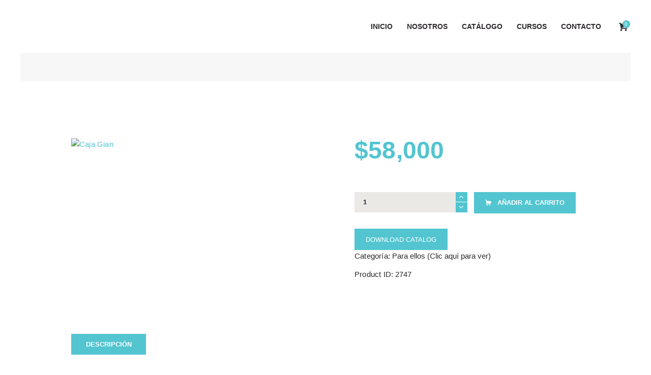

--- FILE ---
content_type: text/html; charset=UTF-8
request_url: https://specialmoments.com.co/producto/2747/
body_size: 21669
content:
<!DOCTYPE html>
<html lang="es" class="no-js scheme_default">
<head>
			<meta charset="UTF-8">
		<meta name="viewport" content="width=device-width, initial-scale=1, maximum-scale=1">
		<meta name="format-detection" content="telephone=no">
		<link rel="profile" href="//gmpg.org/xfn/11">
		<link rel="pingback" href="https://specialmoments.com.co/xmlrpc.php">
		<title>Caja Gian &#8211; Special Moments</title>
<meta name='robots' content='max-image-preview:large' />
	<style>img:is([sizes="auto" i], [sizes^="auto," i]) { contain-intrinsic-size: 3000px 1500px }</style>
	<link rel='dns-prefetch' href='//fonts.googleapis.com' />
<link href='https://fonts.gstatic.com' crossorigin rel='preconnect' />
<link rel="alternate" type="application/rss+xml" title="Special Moments &raquo; Feed" href="https://specialmoments.com.co/feed/" />
<link rel="alternate" type="application/rss+xml" title="Special Moments &raquo; Feed de los comentarios" href="https://specialmoments.com.co/comments/feed/" />
<meta property="og:image" content="https://specialmoments.com.co/wp-content/uploads/2021/10/20211024_115741_mh1635472198403.jpg"/>
<link property="stylesheet" rel='stylesheet' id='litespeed-cache-dummy-css' href='https://specialmoments.com.co/wp-content/plugins/litespeed-cache/assets/css/litespeed-dummy.css?ver=6.7.4' type='text/css' media='all' />
<style id='wp-emoji-styles-inline-css' type='text/css'>

	img.wp-smiley, img.emoji {
		display: inline !important;
		border: none !important;
		box-shadow: none !important;
		height: 1em !important;
		width: 1em !important;
		margin: 0 0.07em !important;
		vertical-align: -0.1em !important;
		background: none !important;
		padding: 0 !important;
	}
</style>
<link property="stylesheet" rel='stylesheet' id='wp-block-library-css' href='https://specialmoments.com.co/wp-includes/css/dist/block-library/style.min.css?ver=6.7.4' type='text/css' media='all' />
<style id='classic-theme-styles-inline-css' type='text/css'>
/*! This file is auto-generated */
.wp-block-button__link{color:#fff;background-color:#32373c;border-radius:9999px;box-shadow:none;text-decoration:none;padding:calc(.667em + 2px) calc(1.333em + 2px);font-size:1.125em}.wp-block-file__button{background:#32373c;color:#fff;text-decoration:none}
</style>
<style id='global-styles-inline-css' type='text/css'>
:root{--wp--preset--aspect-ratio--square: 1;--wp--preset--aspect-ratio--4-3: 4/3;--wp--preset--aspect-ratio--3-4: 3/4;--wp--preset--aspect-ratio--3-2: 3/2;--wp--preset--aspect-ratio--2-3: 2/3;--wp--preset--aspect-ratio--16-9: 16/9;--wp--preset--aspect-ratio--9-16: 9/16;--wp--preset--color--black: #000000;--wp--preset--color--cyan-bluish-gray: #abb8c3;--wp--preset--color--white: #ffffff;--wp--preset--color--pale-pink: #f78da7;--wp--preset--color--vivid-red: #cf2e2e;--wp--preset--color--luminous-vivid-orange: #ff6900;--wp--preset--color--luminous-vivid-amber: #fcb900;--wp--preset--color--light-green-cyan: #7bdcb5;--wp--preset--color--vivid-green-cyan: #00d084;--wp--preset--color--pale-cyan-blue: #8ed1fc;--wp--preset--color--vivid-cyan-blue: #0693e3;--wp--preset--color--vivid-purple: #9b51e0;--wp--preset--gradient--vivid-cyan-blue-to-vivid-purple: linear-gradient(135deg,rgba(6,147,227,1) 0%,rgb(155,81,224) 100%);--wp--preset--gradient--light-green-cyan-to-vivid-green-cyan: linear-gradient(135deg,rgb(122,220,180) 0%,rgb(0,208,130) 100%);--wp--preset--gradient--luminous-vivid-amber-to-luminous-vivid-orange: linear-gradient(135deg,rgba(252,185,0,1) 0%,rgba(255,105,0,1) 100%);--wp--preset--gradient--luminous-vivid-orange-to-vivid-red: linear-gradient(135deg,rgba(255,105,0,1) 0%,rgb(207,46,46) 100%);--wp--preset--gradient--very-light-gray-to-cyan-bluish-gray: linear-gradient(135deg,rgb(238,238,238) 0%,rgb(169,184,195) 100%);--wp--preset--gradient--cool-to-warm-spectrum: linear-gradient(135deg,rgb(74,234,220) 0%,rgb(151,120,209) 20%,rgb(207,42,186) 40%,rgb(238,44,130) 60%,rgb(251,105,98) 80%,rgb(254,248,76) 100%);--wp--preset--gradient--blush-light-purple: linear-gradient(135deg,rgb(255,206,236) 0%,rgb(152,150,240) 100%);--wp--preset--gradient--blush-bordeaux: linear-gradient(135deg,rgb(254,205,165) 0%,rgb(254,45,45) 50%,rgb(107,0,62) 100%);--wp--preset--gradient--luminous-dusk: linear-gradient(135deg,rgb(255,203,112) 0%,rgb(199,81,192) 50%,rgb(65,88,208) 100%);--wp--preset--gradient--pale-ocean: linear-gradient(135deg,rgb(255,245,203) 0%,rgb(182,227,212) 50%,rgb(51,167,181) 100%);--wp--preset--gradient--electric-grass: linear-gradient(135deg,rgb(202,248,128) 0%,rgb(113,206,126) 100%);--wp--preset--gradient--midnight: linear-gradient(135deg,rgb(2,3,129) 0%,rgb(40,116,252) 100%);--wp--preset--font-size--small: 13px;--wp--preset--font-size--medium: 20px;--wp--preset--font-size--large: 36px;--wp--preset--font-size--x-large: 42px;--wp--preset--spacing--20: 0.44rem;--wp--preset--spacing--30: 0.67rem;--wp--preset--spacing--40: 1rem;--wp--preset--spacing--50: 1.5rem;--wp--preset--spacing--60: 2.25rem;--wp--preset--spacing--70: 3.38rem;--wp--preset--spacing--80: 5.06rem;--wp--preset--shadow--natural: 6px 6px 9px rgba(0, 0, 0, 0.2);--wp--preset--shadow--deep: 12px 12px 50px rgba(0, 0, 0, 0.4);--wp--preset--shadow--sharp: 6px 6px 0px rgba(0, 0, 0, 0.2);--wp--preset--shadow--outlined: 6px 6px 0px -3px rgba(255, 255, 255, 1), 6px 6px rgba(0, 0, 0, 1);--wp--preset--shadow--crisp: 6px 6px 0px rgba(0, 0, 0, 1);}:where(.is-layout-flex){gap: 0.5em;}:where(.is-layout-grid){gap: 0.5em;}body .is-layout-flex{display: flex;}.is-layout-flex{flex-wrap: wrap;align-items: center;}.is-layout-flex > :is(*, div){margin: 0;}body .is-layout-grid{display: grid;}.is-layout-grid > :is(*, div){margin: 0;}:where(.wp-block-columns.is-layout-flex){gap: 2em;}:where(.wp-block-columns.is-layout-grid){gap: 2em;}:where(.wp-block-post-template.is-layout-flex){gap: 1.25em;}:where(.wp-block-post-template.is-layout-grid){gap: 1.25em;}.has-black-color{color: var(--wp--preset--color--black) !important;}.has-cyan-bluish-gray-color{color: var(--wp--preset--color--cyan-bluish-gray) !important;}.has-white-color{color: var(--wp--preset--color--white) !important;}.has-pale-pink-color{color: var(--wp--preset--color--pale-pink) !important;}.has-vivid-red-color{color: var(--wp--preset--color--vivid-red) !important;}.has-luminous-vivid-orange-color{color: var(--wp--preset--color--luminous-vivid-orange) !important;}.has-luminous-vivid-amber-color{color: var(--wp--preset--color--luminous-vivid-amber) !important;}.has-light-green-cyan-color{color: var(--wp--preset--color--light-green-cyan) !important;}.has-vivid-green-cyan-color{color: var(--wp--preset--color--vivid-green-cyan) !important;}.has-pale-cyan-blue-color{color: var(--wp--preset--color--pale-cyan-blue) !important;}.has-vivid-cyan-blue-color{color: var(--wp--preset--color--vivid-cyan-blue) !important;}.has-vivid-purple-color{color: var(--wp--preset--color--vivid-purple) !important;}.has-black-background-color{background-color: var(--wp--preset--color--black) !important;}.has-cyan-bluish-gray-background-color{background-color: var(--wp--preset--color--cyan-bluish-gray) !important;}.has-white-background-color{background-color: var(--wp--preset--color--white) !important;}.has-pale-pink-background-color{background-color: var(--wp--preset--color--pale-pink) !important;}.has-vivid-red-background-color{background-color: var(--wp--preset--color--vivid-red) !important;}.has-luminous-vivid-orange-background-color{background-color: var(--wp--preset--color--luminous-vivid-orange) !important;}.has-luminous-vivid-amber-background-color{background-color: var(--wp--preset--color--luminous-vivid-amber) !important;}.has-light-green-cyan-background-color{background-color: var(--wp--preset--color--light-green-cyan) !important;}.has-vivid-green-cyan-background-color{background-color: var(--wp--preset--color--vivid-green-cyan) !important;}.has-pale-cyan-blue-background-color{background-color: var(--wp--preset--color--pale-cyan-blue) !important;}.has-vivid-cyan-blue-background-color{background-color: var(--wp--preset--color--vivid-cyan-blue) !important;}.has-vivid-purple-background-color{background-color: var(--wp--preset--color--vivid-purple) !important;}.has-black-border-color{border-color: var(--wp--preset--color--black) !important;}.has-cyan-bluish-gray-border-color{border-color: var(--wp--preset--color--cyan-bluish-gray) !important;}.has-white-border-color{border-color: var(--wp--preset--color--white) !important;}.has-pale-pink-border-color{border-color: var(--wp--preset--color--pale-pink) !important;}.has-vivid-red-border-color{border-color: var(--wp--preset--color--vivid-red) !important;}.has-luminous-vivid-orange-border-color{border-color: var(--wp--preset--color--luminous-vivid-orange) !important;}.has-luminous-vivid-amber-border-color{border-color: var(--wp--preset--color--luminous-vivid-amber) !important;}.has-light-green-cyan-border-color{border-color: var(--wp--preset--color--light-green-cyan) !important;}.has-vivid-green-cyan-border-color{border-color: var(--wp--preset--color--vivid-green-cyan) !important;}.has-pale-cyan-blue-border-color{border-color: var(--wp--preset--color--pale-cyan-blue) !important;}.has-vivid-cyan-blue-border-color{border-color: var(--wp--preset--color--vivid-cyan-blue) !important;}.has-vivid-purple-border-color{border-color: var(--wp--preset--color--vivid-purple) !important;}.has-vivid-cyan-blue-to-vivid-purple-gradient-background{background: var(--wp--preset--gradient--vivid-cyan-blue-to-vivid-purple) !important;}.has-light-green-cyan-to-vivid-green-cyan-gradient-background{background: var(--wp--preset--gradient--light-green-cyan-to-vivid-green-cyan) !important;}.has-luminous-vivid-amber-to-luminous-vivid-orange-gradient-background{background: var(--wp--preset--gradient--luminous-vivid-amber-to-luminous-vivid-orange) !important;}.has-luminous-vivid-orange-to-vivid-red-gradient-background{background: var(--wp--preset--gradient--luminous-vivid-orange-to-vivid-red) !important;}.has-very-light-gray-to-cyan-bluish-gray-gradient-background{background: var(--wp--preset--gradient--very-light-gray-to-cyan-bluish-gray) !important;}.has-cool-to-warm-spectrum-gradient-background{background: var(--wp--preset--gradient--cool-to-warm-spectrum) !important;}.has-blush-light-purple-gradient-background{background: var(--wp--preset--gradient--blush-light-purple) !important;}.has-blush-bordeaux-gradient-background{background: var(--wp--preset--gradient--blush-bordeaux) !important;}.has-luminous-dusk-gradient-background{background: var(--wp--preset--gradient--luminous-dusk) !important;}.has-pale-ocean-gradient-background{background: var(--wp--preset--gradient--pale-ocean) !important;}.has-electric-grass-gradient-background{background: var(--wp--preset--gradient--electric-grass) !important;}.has-midnight-gradient-background{background: var(--wp--preset--gradient--midnight) !important;}.has-small-font-size{font-size: var(--wp--preset--font-size--small) !important;}.has-medium-font-size{font-size: var(--wp--preset--font-size--medium) !important;}.has-large-font-size{font-size: var(--wp--preset--font-size--large) !important;}.has-x-large-font-size{font-size: var(--wp--preset--font-size--x-large) !important;}
:where(.wp-block-post-template.is-layout-flex){gap: 1.25em;}:where(.wp-block-post-template.is-layout-grid){gap: 1.25em;}
:where(.wp-block-columns.is-layout-flex){gap: 2em;}:where(.wp-block-columns.is-layout-grid){gap: 2em;}
:root :where(.wp-block-pullquote){font-size: 1.5em;line-height: 1.6;}
</style>
<link property="stylesheet" rel='stylesheet' id='essential-grid-plugin-settings-css' href='https://specialmoments.com.co/wp-content/plugins/essential-grid/public/assets/css/settings.css?ver=2.3.6' type='text/css' media='all' />
<link property="stylesheet" rel='stylesheet' id='tp-fontello-css' href='https://specialmoments.com.co/wp-content/plugins/essential-grid/public/assets/font/fontello/css/fontello.css?ver=2.3.6' type='text/css' media='all' />
<link property="stylesheet" rel='stylesheet' id='bg-shce-genericons-css' href='https://specialmoments.com.co/wp-content/plugins/show-hidecollapse-expand/assets/css/genericons/genericons.css?ver=6.7.4' type='text/css' media='all' />
<link property="stylesheet" rel='stylesheet' id='bg-show-hide-css' href='https://specialmoments.com.co/wp-content/plugins/show-hidecollapse-expand/assets/css/bg-show-hide.css?ver=6.7.4' type='text/css' media='all' />
<link property="stylesheet" rel='stylesheet' id='trx_addons-icons-css' href='https://specialmoments.com.co/wp-content/plugins/trx_addons/css/font-icons/css/trx_addons_icons-embedded.css?ver=6.7.4' type='text/css' media='all' />
<link property="stylesheet" rel='stylesheet' id='swiperslider-css' href='https://specialmoments.com.co/wp-content/plugins/trx_addons/js/swiper/swiper.min.css' type='text/css' media='all' />
<link property="stylesheet" rel='stylesheet' id='magnific-popup-css' href='https://specialmoments.com.co/wp-content/plugins/trx_addons/js/magnific/magnific-popup.min.css' type='text/css' media='all' />
<link property="stylesheet" rel='stylesheet' id='trx_addons-css' href='https://specialmoments.com.co/wp-content/plugins/trx_addons/css/trx_addons.css' type='text/css' media='all' />
<link property="stylesheet" rel='stylesheet' id='trx_addons-animation-css' href='https://specialmoments.com.co/wp-content/plugins/trx_addons/css/trx_addons.animation.css?ver=6.7.4' type='text/css' media='all' />
<link property="stylesheet" rel='stylesheet' id='photoswipe-css' href='https://specialmoments.com.co/wp-content/plugins/woocommerce/assets/css/photoswipe/photoswipe.min.css?ver=10.3.7' type='text/css' media='all' />
<link property="stylesheet" rel='stylesheet' id='photoswipe-default-skin-css' href='https://specialmoments.com.co/wp-content/plugins/woocommerce/assets/css/photoswipe/default-skin/default-skin.min.css?ver=10.3.7' type='text/css' media='all' />
<link property="stylesheet" rel='stylesheet' id='woocommerce-layout-css' href='https://specialmoments.com.co/wp-content/plugins/woocommerce/assets/css/woocommerce-layout.css?ver=10.3.7' type='text/css' media='all' />
<link property="stylesheet" rel='stylesheet' id='woocommerce-smallscreen-css' href='https://specialmoments.com.co/wp-content/plugins/woocommerce/assets/css/woocommerce-smallscreen.css?ver=10.3.7' type='text/css' media='only screen and (max-width: 768px)' />
<link property="stylesheet" rel='stylesheet' id='woocommerce-general-css' href='https://specialmoments.com.co/wp-content/plugins/woocommerce/assets/css/woocommerce.css?ver=10.3.7' type='text/css' media='all' />
<style id='woocommerce-inline-inline-css' type='text/css'>
.woocommerce form .form-row .required { visibility: visible; }
</style>
<link property="stylesheet" rel='stylesheet' id='brands-styles-css' href='https://specialmoments.com.co/wp-content/plugins/woocommerce/assets/css/brands.css?ver=10.3.7' type='text/css' media='all' />
<link property="stylesheet" rel='stylesheet' id='clothing69-font-Montserrat-css' href='https://specialmoments.com.co/wp-content/themes/clothing69/css/font-face/Montserrat/stylesheet.css?ver=6.7.4' type='text/css' media='all' />
<link property="stylesheet" rel='stylesheet' id='clothing69-font-google_fonts-css' href='https://fonts.googleapis.com/css?family=Questrial+%3A400&#038;subset=latin%2Clatin-ext&#038;ver=6.7.4&#038;display=swap' type='text/css' media='all' />
<link property="stylesheet" rel='stylesheet' id='fontello-style-css' href='https://specialmoments.com.co/wp-content/themes/clothing69/css/fontello/css/fontello-embedded.css?ver=6.7.4' type='text/css' media='all' />
<link property="stylesheet" rel='stylesheet' id='clothing69-main-css' href='https://specialmoments.com.co/wp-content/themes/clothing69/style.css' type='text/css' media='all' />
<style id='clothing69-main-inline-css' type='text/css'>
.post-navigation .nav-previous a .nav-arrow { background-image: url(https://specialmoments.com.co/wp-content/uploads/2021/10/PicsArt_10-28-08.37.30-370x208.jpg); }.post-navigation .nav-next a .nav-arrow { background-image: url(https://specialmoments.com.co/wp-content/uploads/2021/10/20211024_115817_mh1635472659871-370x208.jpg); }
</style>
<link property="stylesheet" rel='stylesheet' id='clothing69-styles-css' href='https://specialmoments.com.co/wp-content/themes/clothing69/css/__styles.css?ver=6.7.4' type='text/css' media='all' />
<link property="stylesheet" rel='stylesheet' id='clothing69-colors-css' href='https://specialmoments.com.co/wp-content/themes/clothing69/css/__colors.css?ver=6.7.4' type='text/css' media='all' />
<link property="stylesheet" rel='stylesheet' id='mediaelement-css' href='https://specialmoments.com.co/wp-includes/js/mediaelement/mediaelementplayer-legacy.min.css?ver=4.2.17' type='text/css' media='all' />
<link property="stylesheet" rel='stylesheet' id='wp-mediaelement-css' href='https://specialmoments.com.co/wp-includes/js/mediaelement/wp-mediaelement.min.css?ver=6.7.4' type='text/css' media='all' />
<link property="stylesheet" rel='stylesheet' id='clothing69-responsive-css' href='https://specialmoments.com.co/wp-content/themes/clothing69/css/responsive.css?ver=6.7.4' type='text/css' media='all' />
<link property="stylesheet" rel='stylesheet' id='clothing69-add-css' href='https://specialmoments.com.co/wp-content/themes/clothing69/css/add.css?ver=6.7.4' type='text/css' media='all' />
<script type="text/javascript" src="https://specialmoments.com.co/wp-includes/js/jquery/jquery.min.js?ver=3.7.1" id="jquery-core-js"></script>
<script type="text/javascript" src="https://specialmoments.com.co/wp-includes/js/jquery/jquery-migrate.min.js?ver=3.4.1" id="jquery-migrate-js"></script>
<script type="text/javascript" src="https://specialmoments.com.co/wp-content/plugins/woocommerce/assets/js/jquery-blockui/jquery.blockUI.min.js?ver=2.7.0-wc.10.3.7" id="wc-jquery-blockui-js" data-wp-strategy="defer"></script>
<script type="text/javascript" id="wc-add-to-cart-js-extra">
/* <![CDATA[ */
var wc_add_to_cart_params = {"ajax_url":"\/wp-admin\/admin-ajax.php","wc_ajax_url":"\/?wc-ajax=%%endpoint%%","i18n_view_cart":"Ver carrito","cart_url":"https:\/\/specialmoments.com.co\/cart\/","is_cart":"","cart_redirect_after_add":"no"};
/* ]]> */
</script>
<script type="text/javascript" src="https://specialmoments.com.co/wp-content/plugins/woocommerce/assets/js/frontend/add-to-cart.min.js?ver=10.3.7" id="wc-add-to-cart-js" data-wp-strategy="defer"></script>
<script type="text/javascript" src="https://specialmoments.com.co/wp-content/plugins/woocommerce/assets/js/zoom/jquery.zoom.min.js?ver=1.7.21-wc.10.3.7" id="wc-zoom-js" defer="defer" data-wp-strategy="defer"></script>
<script type="text/javascript" src="https://specialmoments.com.co/wp-content/plugins/woocommerce/assets/js/flexslider/jquery.flexslider.min.js?ver=2.7.2-wc.10.3.7" id="wc-flexslider-js" defer="defer" data-wp-strategy="defer"></script>
<script type="text/javascript" src="https://specialmoments.com.co/wp-content/plugins/woocommerce/assets/js/photoswipe/photoswipe.min.js?ver=4.1.1-wc.10.3.7" id="wc-photoswipe-js" defer="defer" data-wp-strategy="defer"></script>
<script type="text/javascript" src="https://specialmoments.com.co/wp-content/plugins/woocommerce/assets/js/photoswipe/photoswipe-ui-default.min.js?ver=4.1.1-wc.10.3.7" id="wc-photoswipe-ui-default-js" defer="defer" data-wp-strategy="defer"></script>
<script type="text/javascript" id="wc-single-product-js-extra">
/* <![CDATA[ */
var wc_single_product_params = {"i18n_required_rating_text":"Por favor elige una puntuaci\u00f3n","i18n_rating_options":["1 de 5 estrellas","2 de 5 estrellas","3 de 5 estrellas","4 de 5 estrellas","5 de 5 estrellas"],"i18n_product_gallery_trigger_text":"Ver galer\u00eda de im\u00e1genes a pantalla completa","review_rating_required":"yes","flexslider":{"rtl":false,"animation":"slide","smoothHeight":true,"directionNav":false,"controlNav":"thumbnails","slideshow":false,"animationSpeed":500,"animationLoop":false,"allowOneSlide":false},"zoom_enabled":"1","zoom_options":[],"photoswipe_enabled":"1","photoswipe_options":{"shareEl":false,"closeOnScroll":false,"history":false,"hideAnimationDuration":0,"showAnimationDuration":0},"flexslider_enabled":"1"};
/* ]]> */
</script>
<script type="text/javascript" src="https://specialmoments.com.co/wp-content/plugins/woocommerce/assets/js/frontend/single-product.min.js?ver=10.3.7" id="wc-single-product-js" defer="defer" data-wp-strategy="defer"></script>
<script type="text/javascript" src="https://specialmoments.com.co/wp-content/plugins/woocommerce/assets/js/js-cookie/js.cookie.min.js?ver=2.1.4-wc.10.3.7" id="wc-js-cookie-js" defer="defer" data-wp-strategy="defer"></script>
<script type="text/javascript" id="woocommerce-js-extra">
/* <![CDATA[ */
var woocommerce_params = {"ajax_url":"\/wp-admin\/admin-ajax.php","wc_ajax_url":"\/?wc-ajax=%%endpoint%%","i18n_password_show":"Mostrar contrase\u00f1a","i18n_password_hide":"Ocultar contrase\u00f1a"};
/* ]]> */
</script>
<script type="text/javascript" src="https://specialmoments.com.co/wp-content/plugins/woocommerce/assets/js/frontend/woocommerce.min.js?ver=10.3.7" id="woocommerce-js" defer="defer" data-wp-strategy="defer"></script>
<script type="text/javascript" src="https://specialmoments.com.co/wp-content/plugins/js_composer/assets/js/vendors/woocommerce-add-to-cart.js?ver=6.2.0" id="vc_woocommerce-add-to-cart-js-js"></script>
<script type="text/javascript" src="https://specialmoments.com.co/wp-includes/js/dist/hooks.min.js?ver=4d63a3d491d11ffd8ac6" id="wp-hooks-js"></script>
<script type="text/javascript" id="wpm-js-extra">
/* <![CDATA[ */
var wpm = {"ajax_url":"https:\/\/specialmoments.com.co\/wp-admin\/admin-ajax.php","root":"https:\/\/specialmoments.com.co\/wp-json\/","nonce_wp_rest":"da5f15d62a","nonce_ajax":"1dc1527aba"};
/* ]]> */
</script>
<script type="text/javascript" src="https://specialmoments.com.co/wp-content/plugins/woocommerce-google-adwords-conversion-tracking-tag/js/public/free/wpm-public.p1.min.js?ver=1.53.0" id="wpm-js"></script>
<link rel="https://api.w.org/" href="https://specialmoments.com.co/wp-json/" /><link rel="alternate" title="JSON" type="application/json" href="https://specialmoments.com.co/wp-json/wp/v2/product/2747" /><link rel="EditURI" type="application/rsd+xml" title="RSD" href="https://specialmoments.com.co/xmlrpc.php?rsd" />
<meta name="generator" content="WordPress 6.7.4" />
<meta name="generator" content="WooCommerce 10.3.7" />
<link rel="canonical" href="https://specialmoments.com.co/producto/2747/" />
<link rel='shortlink' href='https://specialmoments.com.co/?p=2747' />
<link rel="alternate" title="oEmbed (JSON)" type="application/json+oembed" href="https://specialmoments.com.co/wp-json/oembed/1.0/embed?url=https%3A%2F%2Fspecialmoments.com.co%2Fproducto%2F2747%2F" />
<link rel="alternate" title="oEmbed (XML)" type="text/xml+oembed" href="https://specialmoments.com.co/wp-json/oembed/1.0/embed?url=https%3A%2F%2Fspecialmoments.com.co%2Fproducto%2F2747%2F&#038;format=xml" />
	<noscript><style>.woocommerce-product-gallery{ opacity: 1 !important; }</style></noscript>
	
<!-- START Pixel Manager for WooCommerce -->

		<script data-rocketlazyloadscript='[data-uri]' ></script>

		
<!-- END Pixel Manager for WooCommerce -->
			<meta name="pm-dataLayer-meta" content="2747" class="wpmProductId"
				  data-id="2747">
					<script>
			(window.wpmDataLayer = window.wpmDataLayer || {}).products                = window.wpmDataLayer.products || {};
			window.wpmDataLayer.products[2747] = {"id":"2747","sku":"","price":58000,"brand":"","quantity":1,"dyn_r_ids":{"post_id":"2747","sku":2747,"gpf":"woocommerce_gpf_2747","gla":"gla_2747"},"is_variable":false,"type":"simple","name":"Caja Gian","category":["Para ellos (Clic aquí para ver)"],"is_variation":false};
					</script>
		<meta name="generator" content="Powered by WPBakery Page Builder - drag and drop page builder for WordPress."/>
<link rel="icon" href="https://specialmoments.com.co/wp-content/uploads/2020/05/cropped-SM_Logo-_01-32x32.png" sizes="32x32" />
<link rel="icon" href="https://specialmoments.com.co/wp-content/uploads/2020/05/cropped-SM_Logo-_01-192x192.png" sizes="192x192" />
<link rel="apple-touch-icon" href="https://specialmoments.com.co/wp-content/uploads/2020/05/cropped-SM_Logo-_01-180x180.png" />
<meta name="msapplication-TileImage" content="https://specialmoments.com.co/wp-content/uploads/2020/05/cropped-SM_Logo-_01-270x270.png" />
		<style type="text/css" id="wp-custom-css">
			.scheme_default .slider_swiper .slide_info.slide_info_large {
    background-color: rgba(255,255,255,0.7);
    display: none;
}		</style>
		<noscript><style> .wpb_animate_when_almost_visible { opacity: 1; }</style></noscript>	
	
<noscript><img height="1" width="1" style="display:none"
src="https://www.facebook.com/tr?id=529346844609648&ev=PageView&noscript=1"
/></noscript>
<!-- End Facebook Pixel Code -->
</head>

<body class="product-template-default single single-product postid-2747 theme-clothing69 ua_chrome woocommerce woocommerce-page woocommerce-no-js body_tag scheme_default blog_mode_shop body_style_wide  is_stream blog_style_excerpt sidebar_hide expand_content header_style_header-custom-1669 header_position_default menu_style_top no_layout wpb-js-composer js-comp-ver-6.2.0 vc_responsive">

	
	
	<div class="body_wrap">

		<div class="page_wrap">

			<header class="top_panel top_panel_custom top_panel_custom_1669 top_panel_custom_header-fullwidth-simple-3 without_bg_image with_featured_image scheme_default"><div class="vc_row wpb_row vc_row-fluid"><div class="wpb_column vc_column_container vc_col-sm-12 sc_layouts_column sc_layouts_column_align_left sc_layouts_column_icons_position_left"><div class="vc_column-inner"><div class="wpb_wrapper"><div class="vc_empty_space  hide_on_mobile"   style="height: 0.7em"><span class="vc_empty_space_inner"></span></div></div></div></div></div><div class="vc_row wpb_row vc_row-fluid sc_layouts_row sc_layouts_row_type_compact sc_layouts_row_fixed"><div class="wpb_column vc_column_container vc_col-sm-4 sc_layouts_column sc_layouts_column_align_left sc_layouts_column_icons_position_left"><div class="vc_column-inner"><div class="wpb_wrapper"><div class="vc_empty_space"   style="height: 0.7em"><span class="vc_empty_space_inner"></span></div>
	<div  class="wpb_single_image wpb_content_element vc_align_left">
		
		<figure class="wpb_wrapper vc_figure">
			<a href="https://specialmoments.com.co/" target="_self" class="vc_single_image-wrapper   vc_box_border_grey"><img width="300" height="54" src="https://specialmoments.com.co/wp-content/uploads/2023/03/SM_Logo_07-300x54.png" class="vc_single_image-img attachment-medium" alt="" decoding="async" srcset="https://specialmoments.com.co/wp-content/uploads/2023/03/SM_Logo_07-300x54.png 300w, https://specialmoments.com.co/wp-content/uploads/2023/03/SM_Logo_07-1024x186.png 1024w, https://specialmoments.com.co/wp-content/uploads/2023/03/SM_Logo_07-768x139.png 768w, https://specialmoments.com.co/wp-content/uploads/2023/03/SM_Logo_07-1536x279.png 1536w, https://specialmoments.com.co/wp-content/uploads/2023/03/SM_Logo_07-370x67.png 370w, https://specialmoments.com.co/wp-content/uploads/2023/03/SM_Logo_07-760x138.png 760w, https://specialmoments.com.co/wp-content/uploads/2023/03/SM_Logo_07-570x103.png 570w, https://specialmoments.com.co/wp-content/uploads/2023/03/SM_Logo_07.png 1885w" sizes="(max-width: 300px) 100vw, 300px" /></a>
		</figure>
	</div>
<div class="vc_empty_space"   style="height: 0.5em"><span class="vc_empty_space_inner"></span></div></div></div></div><div class="wpb_column vc_column_container vc_col-sm-8 sc_layouts_column sc_layouts_column_align_right sc_layouts_column_icons_position_left"><div class="vc_column-inner"><div class="wpb_wrapper"><div class="sc_layouts_item"><nav id="sc_layouts_menu_1457212593" class="sc_layouts_menu sc_layouts_menu_default menu_hover_fade hide_on_mobile" data-animation-in="fadeInUpSmall" data-animation-out="fadeOutDownSmall"><ul id="menu-main-menu" class="sc_layouts_menu_nav"><li id="menu-item-65" class="menu-item menu-item-type-post_type menu-item-object-page menu-item-home menu-item-65"><a href="https://specialmoments.com.co/"><span>Inicio</span></a></li><li id="menu-item-1881" class="menu-item menu-item-type-post_type menu-item-object-page menu-item-1881"><a href="https://specialmoments.com.co/nosotros/"><span>Nosotros</span></a></li><li id="menu-item-975" class="menu-item menu-item-type-post_type menu-item-object-page current_page_parent menu-item-975"><a href="https://specialmoments.com.co/shop/"><span>Catálogo</span></a></li><li id="menu-item-2047" class="menu-item menu-item-type-post_type menu-item-object-page menu-item-2047"><a href="https://specialmoments.com.co/cursos/"><span>Cursos</span></a></li><li id="menu-item-1636" class="menu-item menu-item-type-post_type menu-item-object-page menu-item-1636"><a href="https://specialmoments.com.co/contacts/"><span>Contacto</span></a></li></ul></nav><!-- /.sc_layouts_menu --><div class="sc_layouts_iconed_text sc_layouts_menu_mobile_button">
		<a class="sc_layouts_item_link sc_layouts_iconed_text_link" href="#">
			<span class="sc_layouts_item_icon sc_layouts_iconed_text_icon trx_addons_icon-menu"></span>
		</a>
	</div></div><div class="sc_layouts_item"><div id="sc_layouts_cart_1421725073" class="sc_layouts_cart">
		<span class="sc_layouts_item_icon sc_layouts_cart_icon trx_addons_icon-basket"></span>
		<span class="sc_layouts_item_details sc_layouts_cart_details">
			<span class="sc_layouts_item_details_line1 sc_layouts_cart_label">Shopping Cart</span>
			<span class="sc_layouts_item_details_line2 sc_layouts_cart_totals">
				<span class="sc_layouts_cart_items">0 items</span>
				- 
				<span class="sc_layouts_cart_summa">&#36;0</span>
			</span>
		</span><!-- /.sc_layouts_cart_details -->
		<span class="sc_layouts_cart_items_short">0</span>
		<div class="sc_layouts_cart_widget widget_area">
			<span class="sc_layouts_cart_widget_close trx_addons_icon-cancel"></span>
			<div class="widget woocommerce widget_shopping_cart"><div class="widget_shopping_cart_content"></div></div>		</div><!-- /.sc_layouts_cart_widget -->
	</div><!-- /.sc_layouts_cart --></div></div></div></div></div><div class="vc_row wpb_row vc_row-fluid"><div class="wpb_column vc_column_container vc_col-sm-12 sc_layouts_column sc_layouts_column_align_left sc_layouts_column_icons_position_left"><div class="vc_column-inner"><div class="wpb_wrapper"><div class="vc_empty_space  hide_on_mobile"   style="height: 0.6em"><span class="vc_empty_space_inner"></span></div></div></div></div></div><div class="vc_row wpb_row vc_row-fluid vc_custom_1479716553650 vc_row-has-fill sc_layouts_row sc_layouts_row_type_normal sc_layouts_hide_on_frontpage"><div class="wpb_column vc_column_container vc_col-sm-12 vc_hidden-lg vc_hidden-md vc_hidden-sm vc_hidden-xs sc_layouts_column sc_layouts_column_align_center sc_layouts_column_icons_position_left"><div class="vc_column-inner"><div class="wpb_wrapper"><div class="vc_empty_space"   style="height: 2.5em"><span class="vc_empty_space_inner"></span></div><div class="vc_empty_space  hide_on_mobile"   style="height: 2em"><span class="vc_empty_space_inner"></span></div><div id="sc_content_209638688"
		class="sc_content sc_content_default sc_float_center sc_content_width_1_1"><div class="sc_content_container"><div class="sc_layouts_item"><div id="sc_title_1008764342"
		class="sc_title sc_title_default"><h1 class="sc_item_title sc_title_title sc_align_left sc_item_title_style_default sc_item_title_tag"><i>Finalizar</i> pedido</h1></div><!-- /.sc_title --></div></div></div><!-- /.sc_content --><div class="vc_empty_space"   style="height: 3em"><span class="vc_empty_space_inner"></span></div><div class="vc_empty_space  hide_on_mobile"   style="height: 2em"><span class="vc_empty_space_inner"></span></div></div></div></div></div></header><div class="menu_mobile_overlay"></div>
<div class="menu_mobile menu_mobile_fullscreen scheme_dark">
	<div class="menu_mobile_inner">
		<a class="menu_mobile_close icon-cancel"></a><a class="sc_layouts_logo" href="https://specialmoments.com.co/"><span class="logo_text">Special Moments</span><span class="logo_slogan">El amor hecho arte</span></a><nav class="menu_mobile_nav_area"><ul id="menu_mobile-main-menu" class=""><li id="menu_mobile-item-65" class="menu-item menu-item-type-post_type menu-item-object-page menu-item-home menu-item-65"><a href="https://specialmoments.com.co/"><span>Inicio</span></a></li><li id="menu_mobile-item-1881" class="menu-item menu-item-type-post_type menu-item-object-page menu-item-1881"><a href="https://specialmoments.com.co/nosotros/"><span>Nosotros</span></a></li><li id="menu_mobile-item-975" class="menu-item menu-item-type-post_type menu-item-object-page current_page_parent menu-item-975"><a href="https://specialmoments.com.co/shop/"><span>Catálogo</span></a></li><li id="menu_mobile-item-2047" class="menu-item menu-item-type-post_type menu-item-object-page menu-item-2047"><a href="https://specialmoments.com.co/cursos/"><span>Cursos</span></a></li><li id="menu_mobile-item-1636" class="menu-item menu-item-type-post_type menu-item-object-page menu-item-1636"><a href="https://specialmoments.com.co/contacts/"><span>Contacto</span></a></li></ul></nav><div class="socials_mobile"><a target="_blank" href="https://www.facebook.com/AxiomThemes-505060569826537/" class="social_item social_item_style_icons social_item_type_icons"><span class="social_icon social_facebook"><span class="icon-facebook"></span></span></a><a target="_blank" href="https://twitter.com/axiom_themes" class="social_item social_item_style_icons social_item_type_icons"><span class="social_icon social_twitter"><span class="icon-twitter"></span></span></a><a target="_blank" href="https://www.instagram.com/axiom_themes/" class="social_item social_item_style_icons social_item_type_icons"><span class="social_icon social_instagramm"><span class="icon-instagramm"></span></span></a></div>	</div>
</div>

			<div class="page_content_wrap scheme_default">

								<div class="content_wrap">
				
									

					<div class="content">
										

				<article class="post_item_single post_type_product">
			<nav class="woocommerce-breadcrumb" aria-label="Breadcrumb"><a href="https://specialmoments.com.co">Inicio</a>&nbsp;&#47;&nbsp;<a href="https://specialmoments.com.co/product-category/para-ellos-clic/">Para ellos (Clic aquí para ver)</a>&nbsp;&#47;&nbsp;Caja Gian</nav>
					
			<div class="woocommerce-notices-wrapper"></div><div id="product-2747" class="product type-product post-2747 status-publish first instock product_cat-para-ellos-clic has-post-thumbnail shipping-taxable purchasable product-type-simple">

	<div class="woocommerce-product-gallery woocommerce-product-gallery--with-images woocommerce-product-gallery--columns-4 images" data-columns="4" style="opacity: 0; transition: opacity .25s ease-in-out;">
	<div class="woocommerce-product-gallery__wrapper">
		<div data-thumb="https://specialmoments.com.co/wp-content/uploads/2021/10/20211024_115741_mh1635472198403-100x100.jpg" data-thumb-alt="Caja Gian" data-thumb-srcset="https://specialmoments.com.co/wp-content/uploads/2021/10/20211024_115741_mh1635472198403-100x100.jpg 100w, https://specialmoments.com.co/wp-content/uploads/2021/10/20211024_115741_mh1635472198403-150x150.jpg 150w, https://specialmoments.com.co/wp-content/uploads/2021/10/20211024_115741_mh1635472198403-565x565.jpg 565w, https://specialmoments.com.co/wp-content/uploads/2021/10/20211024_115741_mh1635472198403-90x90.jpg 90w, https://specialmoments.com.co/wp-content/uploads/2021/10/20211024_115741_mh1635472198403-370x370.jpg 370w"  data-thumb-sizes="(max-width: 100px) 100vw, 100px" class="woocommerce-product-gallery__image"><a href="https://specialmoments.com.co/wp-content/uploads/2021/10/20211024_115741_mh1635472198403.jpg"><img width="570" height="691" src="https://specialmoments.com.co/wp-content/uploads/2021/10/20211024_115741_mh1635472198403-570x691.jpg" class="wp-post-image" alt="Caja Gian" data-caption="" data-src="https://specialmoments.com.co/wp-content/uploads/2021/10/20211024_115741_mh1635472198403.jpg" data-large_image="https://specialmoments.com.co/wp-content/uploads/2021/10/20211024_115741_mh1635472198403.jpg" data-large_image_width="1469" data-large_image_height="1782" decoding="async" fetchpriority="high" srcset="https://specialmoments.com.co/wp-content/uploads/2021/10/20211024_115741_mh1635472198403-570x691.jpg 570w, https://specialmoments.com.co/wp-content/uploads/2021/10/20211024_115741_mh1635472198403-247x300.jpg 247w, https://specialmoments.com.co/wp-content/uploads/2021/10/20211024_115741_mh1635472198403-768x932.jpg 768w, https://specialmoments.com.co/wp-content/uploads/2021/10/20211024_115741_mh1635472198403-844x1024.jpg 844w, https://specialmoments.com.co/wp-content/uploads/2021/10/20211024_115741_mh1635472198403-370x449.jpg 370w, https://specialmoments.com.co/wp-content/uploads/2021/10/20211024_115741_mh1635472198403-760x922.jpg 760w, https://specialmoments.com.co/wp-content/uploads/2021/10/20211024_115741_mh1635472198403-430x520.jpg 430w, https://specialmoments.com.co/wp-content/uploads/2021/10/20211024_115741_mh1635472198403.jpg 1469w" sizes="(max-width: 570px) 100vw, 570px" /></a></div>	</div>
</div>

	<div class="summary entry-summary">
		<h1 class="product_title entry-title">Caja Gian</h1><p class="price"><span class="woocommerce-Price-amount amount"><bdi><span class="woocommerce-Price-currencySymbol">&#36;</span>58,000</bdi></span></p>

	
	<form class="cart" action="https://specialmoments.com.co/producto/2747/" method="post" enctype='multipart/form-data'>
		
		<div class="quantity">
		<label class="screen-reader-text" for="quantity_697d788d24949">Caja Gian cantidad</label>
	<input
		type="number"
				id="quantity_697d788d24949"
		class="input-text qty text"
		name="quantity"
		value="1"
		aria-label="Cantidad de productos"
				min="1"
							step="1"
			placeholder=""
			inputmode="numeric"
			autocomplete="off"
			/>
	</div>

		<button type="submit" name="add-to-cart" value="2747" class="single_add_to_cart_button button alt">Añadir al carrito</button>

			</form>

	
<div class="product_meta">

				<div class="gmwcp_button">
				<a href="https://specialmoments.com.co/producto/2747/?action=catelog_single&#038;product_id=2747" class="button">
				    Download Catalog				</a>

			</div>
			
	
	<span class="posted_in">Categoría: <a href="https://specialmoments.com.co/product-category/para-ellos-clic/" rel="tag">Para ellos (Clic aquí para ver)</a></span>
	
	<span class="product_id">Product ID: <span>2747</span></span>
</div>
	</div>

	
	<div class="woocommerce-tabs wc-tabs-wrapper">
		<ul class="tabs wc-tabs" role="tablist">
							<li role="presentation" class="description_tab" id="tab-title-description">
					<a href="#tab-description" role="tab" aria-controls="tab-description">
						Descripción					</a>
				</li>
					</ul>
					<div class="woocommerce-Tabs-panel woocommerce-Tabs-panel--description panel entry-content wc-tab" id="tab-description" role="tabpanel" aria-labelledby="tab-title-description">
				
	<h2>Descripción</h2>

<p><em><strong>Contiene:</strong></em></p>
<p><em><strong>2 fresas Geoda</strong></em></p>
<p><em><strong>2 fresas decoradas</strong></em></p>
<p><em><strong>1 paleta Geoda</strong></em></p>
<p><em><strong>1 paleta de chocolate rellena</strong></em></p>
			</div>
		
			</div>


	<section class="related products">

					<h2>Productos relacionados</h2>
				<ul class="products columns-4">

			
					<li class="product type-product post-2711 status-publish first instock product_cat-para-ellos-clic has-post-thumbnail shipping-taxable purchasable product-type-simple">
			<div class="post_item post_layout_thumbs">
			<div class="post_featured hover_none">
								<a href="https://specialmoments.com.co/producto/caja-medico/">
		<img width="430" height="520" src="https://specialmoments.com.co/wp-content/uploads/2021/10/PicsArt_10-07-08.21.13-430x520.jpg" class="attachment-woocommerce_thumbnail size-woocommerce_thumbnail" alt="caja medico" title="caja medico" decoding="async" loading="lazy" />				</a>
							</div><!-- /.post_featured -->
			<div class="post_data">
				<div class="post_header entry-header">
				<h2 class="woocommerce-loop-product__title"><a href="https://specialmoments.com.co/producto/caja-medico/">caja medico</a></h2>			</div><!-- /.post_header -->
		
	<span class="price"><span class="woocommerce-Price-amount amount"><bdi><span class="woocommerce-Price-currencySymbol">&#36;</span>66,000</bdi></span></span>
<a href="/producto/2747/?add-to-cart=2711" aria-describedby="woocommerce_loop_add_to_cart_link_describedby_2711" data-quantity="1" class="button product_type_simple add_to_cart_button ajax_add_to_cart" data-product_id="2711" data-product_sku="" aria-label="Añadir al carrito: &ldquo;caja medico&rdquo;" rel="nofollow" data-success_message="«caja medico» se ha añadido a tu carrito" role="button">Añadir al carrito</a>	<span id="woocommerce_loop_add_to_cart_link_describedby_2711" class="screen-reader-text">
			</span>
			<input type="hidden" class="wpmProductId" data-id="2711">
					<script>
			(window.wpmDataLayer = window.wpmDataLayer || {}).products                = window.wpmDataLayer.products || {};
			window.wpmDataLayer.products[2711] = {"id":"2711","sku":"","price":66000,"brand":"","quantity":1,"dyn_r_ids":{"post_id":"2711","sku":2711,"gpf":"woocommerce_gpf_2711","gla":"gla_2711"},"is_variable":false,"type":"simple","name":"caja medico","category":["Para ellos (Clic aquí para ver)"],"is_variation":false};
					window.pmw_product_position = window.pmw_product_position || 1;
		window.wpmDataLayer.products[2711]['position'] = window.pmw_product_position++;
				</script>
					</div><!-- /.post_data -->
		</div><!-- /.post_item -->
		</li>

			
					<li class="product type-product post-2693 status-publish instock product_cat-para-ellos-clic has-post-thumbnail shipping-taxable purchasable product-type-simple">
			<div class="post_item post_layout_thumbs">
			<div class="post_featured hover_none">
								<a href="https://specialmoments.com.co/producto/caja-jack-2/">
		<img width="430" height="520" src="https://specialmoments.com.co/wp-content/uploads/2021/10/PicsArt_10-07-08.19.00-430x520.jpg" class="attachment-woocommerce_thumbnail size-woocommerce_thumbnail" alt="Caja Jack" title="Caja Jack" decoding="async" loading="lazy" />				</a>
							</div><!-- /.post_featured -->
			<div class="post_data">
				<div class="post_header entry-header">
				<h2 class="woocommerce-loop-product__title"><a href="https://specialmoments.com.co/producto/caja-jack-2/">Caja Jack</a></h2>			</div><!-- /.post_header -->
		
	<span class="price"><span class="woocommerce-Price-amount amount"><bdi><span class="woocommerce-Price-currencySymbol">&#36;</span>66,000</bdi></span></span>
<a href="/producto/2747/?add-to-cart=2693" aria-describedby="woocommerce_loop_add_to_cart_link_describedby_2693" data-quantity="1" class="button product_type_simple add_to_cart_button ajax_add_to_cart" data-product_id="2693" data-product_sku="" aria-label="Añadir al carrito: &ldquo;Caja Jack&rdquo;" rel="nofollow" data-success_message="«Caja Jack» se ha añadido a tu carrito" role="button">Añadir al carrito</a>	<span id="woocommerce_loop_add_to_cart_link_describedby_2693" class="screen-reader-text">
			</span>
			<input type="hidden" class="wpmProductId" data-id="2693">
					<script>
			(window.wpmDataLayer = window.wpmDataLayer || {}).products                = window.wpmDataLayer.products || {};
			window.wpmDataLayer.products[2693] = {"id":"2693","sku":"","price":66000,"brand":"","quantity":1,"dyn_r_ids":{"post_id":"2693","sku":2693,"gpf":"woocommerce_gpf_2693","gla":"gla_2693"},"is_variable":false,"type":"simple","name":"Caja Jack","category":["Para ellos (Clic aquí para ver)"],"is_variation":false};
					window.pmw_product_position = window.pmw_product_position || 1;
		window.wpmDataLayer.products[2693]['position'] = window.pmw_product_position++;
				</script>
					</div><!-- /.post_data -->
		</div><!-- /.post_item -->
		</li>

			
					<li class="product type-product post-2620 status-publish instock product_cat-para-ellos-clic has-post-thumbnail shipping-taxable purchasable product-type-simple">
			<div class="post_item post_layout_thumbs">
			<div class="post_featured hover_none">
								<a href="https://specialmoments.com.co/producto/caja-jim/">
		<img width="430" height="520" src="https://specialmoments.com.co/wp-content/uploads/2021/08/2021_07_30_20_27_35_mh-430x520.jpg" class="attachment-woocommerce_thumbnail size-woocommerce_thumbnail" alt="Caja jim" title="Caja jim" decoding="async" loading="lazy" />				</a>
							</div><!-- /.post_featured -->
			<div class="post_data">
				<div class="post_header entry-header">
				<h2 class="woocommerce-loop-product__title"><a href="https://specialmoments.com.co/producto/caja-jim/">Caja jim</a></h2>			</div><!-- /.post_header -->
		
	<span class="price"><span class="woocommerce-Price-amount amount"><bdi><span class="woocommerce-Price-currencySymbol">&#36;</span>43,000</bdi></span></span>
<a href="/producto/2747/?add-to-cart=2620" aria-describedby="woocommerce_loop_add_to_cart_link_describedby_2620" data-quantity="1" class="button product_type_simple add_to_cart_button ajax_add_to_cart" data-product_id="2620" data-product_sku="" aria-label="Añadir al carrito: &ldquo;Caja jim&rdquo;" rel="nofollow" data-success_message="«Caja jim» se ha añadido a tu carrito" role="button">Añadir al carrito</a>	<span id="woocommerce_loop_add_to_cart_link_describedby_2620" class="screen-reader-text">
			</span>
			<input type="hidden" class="wpmProductId" data-id="2620">
					<script>
			(window.wpmDataLayer = window.wpmDataLayer || {}).products                = window.wpmDataLayer.products || {};
			window.wpmDataLayer.products[2620] = {"id":"2620","sku":"","price":43000,"brand":"","quantity":1,"dyn_r_ids":{"post_id":"2620","sku":2620,"gpf":"woocommerce_gpf_2620","gla":"gla_2620"},"is_variable":false,"type":"simple","name":"Caja jim","category":["Para ellos (Clic aquí para ver)"],"is_variation":false};
					window.pmw_product_position = window.pmw_product_position || 1;
		window.wpmDataLayer.products[2620]['position'] = window.pmw_product_position++;
				</script>
					</div><!-- /.post_data -->
		</div><!-- /.post_item -->
		</li>

			
					<li class="product type-product post-2757 status-publish last instock product_cat-para-ellos-clic has-post-thumbnail shipping-taxable purchasable product-type-simple">
			<div class="post_item post_layout_thumbs">
			<div class="post_featured hover_none">
								<a href="https://specialmoments.com.co/producto/caja-vida/">
		<img width="430" height="520" src="https://specialmoments.com.co/wp-content/uploads/2021/11/PicsArt_11-10-06.37.29-430x520.jpg" class="attachment-woocommerce_thumbnail size-woocommerce_thumbnail" alt="caja vida" title="caja vida" decoding="async" loading="lazy" />				</a>
							</div><!-- /.post_featured -->
			<div class="post_data">
				<div class="post_header entry-header">
				<h2 class="woocommerce-loop-product__title"><a href="https://specialmoments.com.co/producto/caja-vida/">caja vida</a></h2>			</div><!-- /.post_header -->
		
	<span class="price"><span class="woocommerce-Price-amount amount"><bdi><span class="woocommerce-Price-currencySymbol">&#36;</span>72,000</bdi></span></span>
<a href="/producto/2747/?add-to-cart=2757" aria-describedby="woocommerce_loop_add_to_cart_link_describedby_2757" data-quantity="1" class="button product_type_simple add_to_cart_button ajax_add_to_cart" data-product_id="2757" data-product_sku="" aria-label="Añadir al carrito: &ldquo;caja vida&rdquo;" rel="nofollow" data-success_message="«caja vida» se ha añadido a tu carrito" role="button">Añadir al carrito</a>	<span id="woocommerce_loop_add_to_cart_link_describedby_2757" class="screen-reader-text">
			</span>
			<input type="hidden" class="wpmProductId" data-id="2757">
					<script>
			(window.wpmDataLayer = window.wpmDataLayer || {}).products                = window.wpmDataLayer.products || {};
			window.wpmDataLayer.products[2757] = {"id":"2757","sku":"","price":72000,"brand":"","quantity":1,"dyn_r_ids":{"post_id":"2757","sku":2757,"gpf":"woocommerce_gpf_2757","gla":"gla_2757"},"is_variable":false,"type":"simple","name":"caja vida","category":["Para ellos (Clic aquí para ver)"],"is_variation":false};
					window.pmw_product_position = window.pmw_product_position || 1;
		window.wpmDataLayer.products[2757]['position'] = window.pmw_product_position++;
				</script>
					</div><!-- /.post_data -->
		</div><!-- /.post_item -->
		</li>

			
		</ul>

	</section>
	</div>


		
				</article><!-- /.post_item_single -->
			
	
				
					</div><!-- </.content> -->

					</div><!-- </.content_wrap> -->			</div><!-- </.page_content_wrap> -->

			<footer class="footer_wrap footer_custom footer_custom_11 footer_custom_footer-informed scheme_default">
	<div class="vc_row wpb_row vc_row-fluid vc_custom_1491820977408 vc_row-has-fill"><div class="wpb_column vc_column_container vc_col-sm-12 sc_layouts_column sc_layouts_column_align_center sc_layouts_column_icons_position_left"><div class="vc_column-inner"><div class="wpb_wrapper"><div class="vc_empty_space"   style="height: 1.5em"><span class="vc_empty_space_inner"></span></div></div></div></div></div><div class="vc_row wpb_row vc_row-fluid vc_custom_1589907579998 vc_row-has-fill"><div class="wpb_column vc_column_container vc_col-sm-12 sc_layouts_column sc_layouts_column_align_center sc_layouts_column_icons_position_left"><div class="vc_column-inner"><div class="wpb_wrapper"><div class="sc_layouts_item"><div id="sc_title_1369501359"
		class="sc_title sc_title_default"><h5 class="sc_item_title sc_title_title sc_align_left sc_item_title_style_default sc_item_title_tag"><i>Cont</i>acto</h5></div><!-- /.sc_title --></div><div class="vc_empty_space"   style="height: 2em"><span class="vc_empty_space_inner"></span></div>
	<div class="wpb_text_column wpb_content_element " >
		<div class="wpb_wrapper">
			<h6 style="text-align: center;"><a href="https://api.whatsapp.com/send?phone=573154321250&amp;text=&amp;source=&amp;data=&amp;app_absent="><img class="wp-image-1648 size-full aligncenter" src="https://specialmoments.com.co/wp-content/uploads/2017/03/whsaa.png" alt="" width="64" height="64" /></a> 315 4321250</h6>

		</div>
	</div>
<div class="vc_empty_space"   style="height: 1em"><span class="vc_empty_space_inner"></span></div><div class="vc_row wpb_row vc_inner vc_row-fluid"><div class="wpb_column vc_column_container vc_col-sm-4 vc_col-has-fill sc_layouts_column_icons_position_left"><div class="vc_column-inner vc_custom_1590544314271"><div class="wpb_wrapper"></div></div></div><div class="wpb_column vc_column_container vc_col-sm-4 sc_layouts_column_icons_position_left"><div class="vc_column-inner"><div class="wpb_wrapper">
	<div class="wpb_text_column wpb_content_element " >
		<div class="wpb_wrapper">
			<p style="text-align: center;"><a href="https://www.facebook.com/specialmomentspopayan/" target="_blank" rel="noopener noreferrer"><img class="alignnone wp-image-1650 size-full" src="https://specialmoments.com.co/wp-content/uploads/2017/03/fb1.png" alt="" width="64" height="64" /></a>    <a href="https://www.instagram.com/special_momentspop/" target="_blank" rel="noopener noreferrer"><img class="alignnone wp-image-1686" src="https://specialmoments.com.co/wp-content/uploads/2017/03/ist2.png" alt="" width="74" height="74" /></a></p>

		</div>
	</div>
</div></div></div><div class="wpb_column vc_column_container vc_col-sm-4 sc_layouts_column_icons_position_left"><div class="vc_column-inner"><div class="wpb_wrapper"></div></div></div></div><div class="vc_empty_space"   style="height: 1.85em"><span class="vc_empty_space_inner"></span></div></div></div></div></div><div class="vc_row wpb_row vc_row-fluid"><div class="wpb_column vc_column_container vc_col-sm-12 sc_layouts_column sc_layouts_column_align_center sc_layouts_column_icons_position_left"><div class="vc_column-inner"><div class="wpb_wrapper"><div class="vc_empty_space"   style="height: 1em"><span class="vc_empty_space_inner"></span></div><div  class="vc_wp_text wpb_content_element"><div class="widget widget_text">			<div class="textwidget"><p style="text-align: left; font-size: 0.938em;"><a href="#" target="_blank" rel="noopener noreferrer">Special Moments © 2020.</a>  Todos los derechos reservados.</p>
</div>
		</div></div><div class="vc_empty_space"   style="height: 1em"><span class="vc_empty_space_inner"></span></div></div></div></div></div></footer><!-- /.footer_wrap -->

		</div><!-- /.page_wrap -->

	</div><!-- /.body_wrap -->

	
	<script type="application/ld+json">{"@context":"https:\/\/schema.org\/","@graph":[{"@context":"https:\/\/schema.org\/","@type":"BreadcrumbList","itemListElement":[{"@type":"ListItem","position":1,"item":{"name":"Inicio","@id":"https:\/\/specialmoments.com.co"}},{"@type":"ListItem","position":2,"item":{"name":"Para ellos (Clic aqu\u00ed para ver)","@id":"https:\/\/specialmoments.com.co\/product-category\/para-ellos-clic\/"}},{"@type":"ListItem","position":3,"item":{"name":"Caja Gian","@id":"https:\/\/specialmoments.com.co\/producto\/2747\/"}}]},{"@context":"https:\/\/schema.org\/","@type":"Product","@id":"https:\/\/specialmoments.com.co\/producto\/2747\/#product","name":"Caja Gian","url":"https:\/\/specialmoments.com.co\/producto\/2747\/","description":"Contiene:\r\n\r\n2 fresas Geoda\r\n\r\n2 fresas decoradas\r\n\r\n1 paleta Geoda\r\n\r\n1 paleta de chocolate rellena","image":"https:\/\/specialmoments.com.co\/wp-content\/uploads\/2021\/10\/20211024_115741_mh1635472198403.jpg","sku":2747,"offers":[{"@type":"Offer","priceSpecification":[{"@type":"UnitPriceSpecification","price":"58000","priceCurrency":"COP","valueAddedTaxIncluded":false,"validThrough":"2027-12-31"}],"priceValidUntil":"2027-12-31","availability":"https:\/\/schema.org\/InStock","url":"https:\/\/specialmoments.com.co\/producto\/2747\/","seller":{"@type":"Organization","name":"Special Moments","url":"https:\/\/specialmoments.com.co"}}]}]}</script>
<div id="photoswipe-fullscreen-dialog" class="pswp" tabindex="-1" role="dialog" aria-modal="true" aria-hidden="true" aria-label="Full screen image">
	<div class="pswp__bg"></div>
	<div class="pswp__scroll-wrap">
		<div class="pswp__container">
			<div class="pswp__item"></div>
			<div class="pswp__item"></div>
			<div class="pswp__item"></div>
		</div>
		<div class="pswp__ui pswp__ui--hidden">
			<div class="pswp__top-bar">
				<div class="pswp__counter"></div>
				<button class="pswp__button pswp__button--zoom" aria-label="Ampliar/Reducir"></button>
				<button class="pswp__button pswp__button--fs" aria-label="Cambiar a pantalla completa"></button>
				<button class="pswp__button pswp__button--share" aria-label="Compartir"></button>
				<button class="pswp__button pswp__button--close" aria-label="Cerrar (Esc)"></button>
				<div class="pswp__preloader">
					<div class="pswp__preloader__icn">
						<div class="pswp__preloader__cut">
							<div class="pswp__preloader__donut"></div>
						</div>
					</div>
				</div>
			</div>
			<div class="pswp__share-modal pswp__share-modal--hidden pswp__single-tap">
				<div class="pswp__share-tooltip"></div>
			</div>
			<button class="pswp__button pswp__button--arrow--left" aria-label="Anterior (flecha izquierda)"></button>
			<button class="pswp__button pswp__button--arrow--right" aria-label="Siguiente (flecha derecha)"></button>
			<div class="pswp__caption">
				<div class="pswp__caption__center"></div>
			</div>
		</div>
	</div>
</div>
	<script type='text/javascript'>
		(function () {
			var c = document.body.className;
			c = c.replace(/woocommerce-no-js/, 'woocommerce-js');
			document.body.className = c;
		})();
	</script>
	<link property="stylesheet" rel='stylesheet' id='fifu-woo-css' href='https://specialmoments.com.co/wp-content/plugins/featured-image-from-url/includes/html/css/woo.css?ver=5.2.8' type='text/css' media='all' />
<style id='fifu-woo-inline-css' type='text/css'>
img.zoomImg {display:inline !important}
</style>
<link property="stylesheet" rel='stylesheet' id='wc-blocks-style-css' href='https://specialmoments.com.co/wp-content/plugins/woocommerce/assets/client/blocks/wc-blocks.css?ver=wc-10.3.7' type='text/css' media='all' />
<link property="stylesheet" rel='stylesheet' id='js_composer_front-css' href='https://specialmoments.com.co/wp-content/plugins/js_composer/assets/css/js_composer.min.css?ver=6.2.0' type='text/css' media='all' />
<script type="text/javascript" src="https://specialmoments.com.co/wp-includes/js/jquery/ui/effect.min.js?ver=1.13.3" id="jquery-effects-core-js"></script>
<script type="text/javascript" src="https://specialmoments.com.co/wp-includes/js/jquery/ui/effect-slide.min.js?ver=1.13.3" id="jquery-effects-slide-js"></script>
<script type="text/javascript" src="https://specialmoments.com.co/wp-includes/js/jquery/ui/effect-highlight.min.js?ver=1.13.3" id="jquery-effects-highlight-js"></script>
<script type="text/javascript" src="https://specialmoments.com.co/wp-includes/js/jquery/ui/effect-fold.min.js?ver=1.13.3" id="jquery-effects-fold-js"></script>
<script type="text/javascript" src="https://specialmoments.com.co/wp-includes/js/jquery/ui/effect-blind.min.js?ver=1.13.3" id="jquery-effects-blind-js"></script>
<script type="text/javascript" id="bg-show-hide-script-js-extra">
/* <![CDATA[ */
var BG_SHCE_USE_EFFECTS = "0";
var BG_SHCE_TOGGLE_SPEED = "400";
var BG_SHCE_TOGGLE_OPTIONS = "none";
var BG_SHCE_TOGGLE_EFFECT = "blind";
/* ]]> */
</script>
<script type="text/javascript" src="https://specialmoments.com.co/wp-content/plugins/show-hidecollapse-expand/assets/js/bg-show-hide.js?ver=6.7.4" id="bg-show-hide-script-js"></script>
<script type="text/javascript" src="https://specialmoments.com.co/wp-content/plugins/trx_addons/js/swiper/swiper.jquery.min.js" id="swiperslider-js"></script>
<script type="text/javascript" src="https://specialmoments.com.co/wp-content/plugins/trx_addons/js/magnific/jquery.magnific-popup.min.js" id="magnific-popup-js"></script>
<script type="text/javascript" id="trx_addons-js-extra">
/* <![CDATA[ */
var TRX_ADDONS_STORAGE = {"ajax_url":"https:\/\/specialmoments.com.co\/wp-admin\/admin-ajax.php","ajax_nonce":"5e25b2a16c","site_url":"https:\/\/specialmoments.com.co","post_id":"2747","vc_edit_mode":"0","popup_engine":"magnific","animate_inner_links":"0","user_logged_in":"0","email_mask":"^([a-zA-Z0-9_\\-]+\\.)*[a-zA-Z0-9_\\-]+@[a-z0-9_\\-]+(\\.[a-z0-9_\\-]+)*\\.[a-z]{2,6}$","msg_ajax_error":"Invalid server answer!","msg_magnific_loading":"Loading image","msg_magnific_error":"Error loading image","msg_error_like":"Error saving your like! Please, try again later.","msg_field_name_empty":"The name can't be empty","msg_field_email_empty":"Too short (or empty) email address","msg_field_email_not_valid":"Invalid email address","msg_field_text_empty":"The message text can't be empty","msg_search_error":"Search error! Try again later.","msg_send_complete":"Send message complete!","msg_send_error":"Transmit failed!","ajax_views":"","menu_cache":[".menu_mobile_inner > nav > ul"],"login_via_ajax":"1","msg_login_empty":"The Login field can't be empty","msg_login_long":"The Login field is too long","msg_password_empty":"The password can't be empty and shorter then 4 characters","msg_password_long":"The password is too long","msg_login_success":"Login success! The page should be reloaded in 3 sec.","msg_login_error":"Login failed!","msg_not_agree":"Please, read and check 'Terms and Conditions'","msg_email_long":"E-mail address is too long","msg_email_not_valid":"E-mail address is invalid","msg_password_not_equal":"The passwords in both fields are not equal","msg_registration_success":"Registration success! Please log in!","msg_registration_error":"Registration failed!","msg_sc_googlemap_not_avail":"Googlemap service is not available","msg_sc_googlemap_geocoder_error":"Error while geocode address"};
/* ]]> */
</script>
<script type="text/javascript" src="https://specialmoments.com.co/wp-content/plugins/trx_addons/js/trx_addons.js" id="trx_addons-js"></script>
<script type="text/javascript" id="rocket-browser-checker-js-after">
/* <![CDATA[ */
"use strict";var _createClass=function(){function defineProperties(target,props){for(var i=0;i<props.length;i++){var descriptor=props[i];descriptor.enumerable=descriptor.enumerable||!1,descriptor.configurable=!0,"value"in descriptor&&(descriptor.writable=!0),Object.defineProperty(target,descriptor.key,descriptor)}}return function(Constructor,protoProps,staticProps){return protoProps&&defineProperties(Constructor.prototype,protoProps),staticProps&&defineProperties(Constructor,staticProps),Constructor}}();function _classCallCheck(instance,Constructor){if(!(instance instanceof Constructor))throw new TypeError("Cannot call a class as a function")}var RocketBrowserCompatibilityChecker=function(){function RocketBrowserCompatibilityChecker(options){_classCallCheck(this,RocketBrowserCompatibilityChecker),this.passiveSupported=!1,this._checkPassiveOption(this),this.options=!!this.passiveSupported&&options}return _createClass(RocketBrowserCompatibilityChecker,[{key:"_checkPassiveOption",value:function(self){try{var options={get passive(){return!(self.passiveSupported=!0)}};window.addEventListener("test",null,options),window.removeEventListener("test",null,options)}catch(err){self.passiveSupported=!1}}},{key:"initRequestIdleCallback",value:function(){!1 in window&&(window.requestIdleCallback=function(cb){var start=Date.now();return setTimeout(function(){cb({didTimeout:!1,timeRemaining:function(){return Math.max(0,50-(Date.now()-start))}})},1)}),!1 in window&&(window.cancelIdleCallback=function(id){return clearTimeout(id)})}},{key:"isDataSaverModeOn",value:function(){return"connection"in navigator&&!0===navigator.connection.saveData}},{key:"supportsLinkPrefetch",value:function(){var elem=document.createElement("link");return elem.relList&&elem.relList.supports&&elem.relList.supports("prefetch")&&window.IntersectionObserver&&"isIntersecting"in IntersectionObserverEntry.prototype}},{key:"isSlowConnection",value:function(){return"connection"in navigator&&"effectiveType"in navigator.connection&&("2g"===navigator.connection.effectiveType||"slow-2g"===navigator.connection.effectiveType)}}]),RocketBrowserCompatibilityChecker}();
/* ]]> */
</script>
<script type="text/javascript" id="rocket-delay-js-js-after">
/* <![CDATA[ */
(function() {
"use strict";var e=function(){function n(e,t){for(var r=0;r<t.length;r++){var n=t[r];n.enumerable=n.enumerable||!1,n.configurable=!0,"value"in n&&(n.writable=!0),Object.defineProperty(e,n.key,n)}}return function(e,t,r){return t&&n(e.prototype,t),r&&n(e,r),e}}();function n(e,t){if(!(e instanceof t))throw new TypeError("Cannot call a class as a function")}var t=function(){function r(e,t){n(this,r),this.attrName="data-rocketlazyloadscript",this.browser=t,this.options=this.browser.options,this.triggerEvents=e,this.userEventListener=this.triggerListener.bind(this)}return e(r,[{key:"init",value:function(){this._addEventListener(this)}},{key:"reset",value:function(){this._removeEventListener(this)}},{key:"_addEventListener",value:function(t){this.triggerEvents.forEach(function(e){return window.addEventListener(e,t.userEventListener,t.options)})}},{key:"_removeEventListener",value:function(t){this.triggerEvents.forEach(function(e){return window.removeEventListener(e,t.userEventListener,t.options)})}},{key:"_loadScriptSrc",value:function(){var r=this;document.querySelectorAll("script["+this.attrName+"]").forEach(function(e){var t=e.getAttribute(r.attrName);e.setAttribute("src",t),e.removeAttribute(r.attrName)}),this.reset()}},{key:"triggerListener",value:function(){this._loadScriptSrc(),this._removeEventListener(this)}}],[{key:"run",value:function(){RocketBrowserCompatibilityChecker&&new r(["keydown","mouseover","touchmove","touchstart"],new RocketBrowserCompatibilityChecker({passive:!0})).init()}}]),r}();t.run();
}());
/* ]]> */
</script>
<script type="text/javascript" src="https://specialmoments.com.co/wp-content/plugins/woocommerce/assets/js/sourcebuster/sourcebuster.min.js?ver=10.3.7" id="sourcebuster-js-js"></script>
<script type="text/javascript" id="wc-order-attribution-js-extra">
/* <![CDATA[ */
var wc_order_attribution = {"params":{"lifetime":1.0e-5,"session":30,"base64":false,"ajaxurl":"https:\/\/specialmoments.com.co\/wp-admin\/admin-ajax.php","prefix":"wc_order_attribution_","allowTracking":true},"fields":{"source_type":"current.typ","referrer":"current_add.rf","utm_campaign":"current.cmp","utm_source":"current.src","utm_medium":"current.mdm","utm_content":"current.cnt","utm_id":"current.id","utm_term":"current.trm","utm_source_platform":"current.plt","utm_creative_format":"current.fmt","utm_marketing_tactic":"current.tct","session_entry":"current_add.ep","session_start_time":"current_add.fd","session_pages":"session.pgs","session_count":"udata.vst","user_agent":"udata.uag"}};
/* ]]> */
</script>
<script type="text/javascript" src="https://specialmoments.com.co/wp-content/plugins/woocommerce/assets/js/frontend/order-attribution.min.js?ver=10.3.7" id="wc-order-attribution-js"></script>
<script type="text/javascript" src="https://specialmoments.com.co/wp-content/themes/clothing69/js/superfish.js" id="superfish-js"></script>
<script type="text/javascript" id="clothing69-init-js-extra">
/* <![CDATA[ */
var CLOTHING69_STORAGE = {"ajax_url":"https:\/\/specialmoments.com.co\/wp-admin\/admin-ajax.php","ajax_nonce":"5e25b2a16c","site_url":"https:\/\/specialmoments.com.co","site_scheme":"scheme_default","user_logged_in":"","mobile_layout_width":"767","mobile_device":"","menu_side_stretch":"1","menu_side_icons":"1","background_video":"","use_mediaelements":"1","comment_maxlength":"1000","admin_mode":"","email_mask":"^([a-zA-Z0-9_\\-]+\\.)*[a-zA-Z0-9_\\-]+@[a-z0-9_\\-]+(\\.[a-z0-9_\\-]+)*\\.[a-z]{2,6}$","strings":{"ajax_error":"Invalid server answer!","error_global":"Error data validation!","name_empty":"The name can&#039;t be empty","name_long":"Too long name","email_empty":"Too short (or empty) email address","email_long":"Too long email address","email_not_valid":"Invalid email address","text_empty":"The message text can&#039;t be empty","text_long":"Too long message text"},"alter_link_color":"#52c5d0","button_hover":"default"};
/* ]]> */
</script>
<script type="text/javascript" src="https://specialmoments.com.co/wp-content/themes/clothing69/js/__scripts.js" id="clothing69-init-js"></script>
<script type="text/javascript" id="mediaelement-core-js-before">
/* <![CDATA[ */
var mejsL10n = {"language":"es","strings":{"mejs.download-file":"Descargar archivo","mejs.install-flash":"Est\u00e1s usando un navegador que no tiene Flash activo o instalado. Por favor, activa el componente del reproductor Flash o descarga la \u00faltima versi\u00f3n desde https:\/\/get.adobe.com\/flashplayer\/","mejs.fullscreen":"Pantalla completa","mejs.play":"Reproducir","mejs.pause":"Pausa","mejs.time-slider":"Control de tiempo","mejs.time-help-text":"Usa las teclas de direcci\u00f3n izquierda\/derecha para avanzar un segundo y las flechas arriba\/abajo para avanzar diez segundos.","mejs.live-broadcast":"Transmisi\u00f3n en vivo","mejs.volume-help-text":"Utiliza las teclas de flecha arriba\/abajo para aumentar o disminuir el volumen.","mejs.unmute":"Activar el sonido","mejs.mute":"Silenciar","mejs.volume-slider":"Control de volumen","mejs.video-player":"Reproductor de v\u00eddeo","mejs.audio-player":"Reproductor de audio","mejs.captions-subtitles":"Pies de foto \/ Subt\u00edtulos","mejs.captions-chapters":"Cap\u00edtulos","mejs.none":"Ninguna","mejs.afrikaans":"Afrik\u00e1ans","mejs.albanian":"Albano","mejs.arabic":"\u00c1rabe","mejs.belarusian":"Bielorruso","mejs.bulgarian":"B\u00falgaro","mejs.catalan":"Catal\u00e1n","mejs.chinese":"Chino","mejs.chinese-simplified":"Chino (Simplificado)","mejs.chinese-traditional":"Chino (Tradicional)","mejs.croatian":"Croata","mejs.czech":"Checo","mejs.danish":"Dan\u00e9s","mejs.dutch":"Neerland\u00e9s","mejs.english":"Ingl\u00e9s","mejs.estonian":"Estonio","mejs.filipino":"Filipino","mejs.finnish":"Fin\u00e9s","mejs.french":"Franc\u00e9s","mejs.galician":"Gallego","mejs.german":"Alem\u00e1n","mejs.greek":"Griego","mejs.haitian-creole":"Creole haitiano","mejs.hebrew":"Hebreo","mejs.hindi":"Indio","mejs.hungarian":"H\u00fangaro","mejs.icelandic":"Island\u00e9s","mejs.indonesian":"Indonesio","mejs.irish":"Irland\u00e9s","mejs.italian":"Italiano","mejs.japanese":"Japon\u00e9s","mejs.korean":"Coreano","mejs.latvian":"Let\u00f3n","mejs.lithuanian":"Lituano","mejs.macedonian":"Macedonio","mejs.malay":"Malayo","mejs.maltese":"Malt\u00e9s","mejs.norwegian":"Noruego","mejs.persian":"Persa","mejs.polish":"Polaco","mejs.portuguese":"Portugu\u00e9s","mejs.romanian":"Rumano","mejs.russian":"Ruso","mejs.serbian":"Serbio","mejs.slovak":"Eslovaco","mejs.slovenian":"Esloveno","mejs.spanish":"Espa\u00f1ol","mejs.swahili":"Swahili","mejs.swedish":"Sueco","mejs.tagalog":"Tagalo","mejs.thai":"Tailand\u00e9s","mejs.turkish":"Turco","mejs.ukrainian":"Ukraniano","mejs.vietnamese":"Vietnamita","mejs.welsh":"Gal\u00e9s","mejs.yiddish":"Yiddish"}};
/* ]]> */
</script>
<script type="text/javascript" src="https://specialmoments.com.co/wp-includes/js/mediaelement/mediaelement-and-player.min.js?ver=4.2.17" id="mediaelement-core-js"></script>
<script type="text/javascript" src="https://specialmoments.com.co/wp-includes/js/mediaelement/mediaelement-migrate.min.js?ver=6.7.4" id="mediaelement-migrate-js"></script>
<script type="text/javascript" id="mediaelement-js-extra">
/* <![CDATA[ */
var _wpmejsSettings = {"pluginPath":"\/wp-includes\/js\/mediaelement\/","classPrefix":"mejs-","stretching":"responsive","audioShortcodeLibrary":"mediaelement","videoShortcodeLibrary":"mediaelement"};
/* ]]> */
</script>
<script type="text/javascript" src="https://specialmoments.com.co/wp-includes/js/mediaelement/wp-mediaelement.min.js?ver=6.7.4" id="wp-mediaelement-js"></script>
<script type="text/javascript" id="fifu-image-js-js-extra">
/* <![CDATA[ */
var fifuImageVars = {"fifu_woo_lbox_enabled":"1","fifu_is_product":"1","fifu_is_flatsome_active":""};
/* ]]> */
</script>
<script type="text/javascript" src="https://specialmoments.com.co/wp-content/plugins/featured-image-from-url/includes/html/js/image.js?ver=5.2.8" id="fifu-image-js-js"></script>
<script type="text/javascript" id="fifu-photoswipe-fix-js-extra">
/* <![CDATA[ */
var fifuSwipeVars = {"theme":"clothing69"};
/* ]]> */
</script>
<script type="text/javascript" src="https://specialmoments.com.co/wp-content/plugins/featured-image-from-url/includes/html/js/photoswipe-fix.js?ver=5.2.8" id="fifu-photoswipe-fix-js"></script>
<script type="text/javascript" src="https://specialmoments.com.co/wp-content/plugins/js_composer/assets/js/dist/js_composer_front.min.js?ver=6.2.0" id="wpb_composer_front_js-js"></script>
<script type="text/javascript" id="wc-cart-fragments-js-extra">
/* <![CDATA[ */
var wc_cart_fragments_params = {"ajax_url":"\/wp-admin\/admin-ajax.php","wc_ajax_url":"\/?wc-ajax=%%endpoint%%","cart_hash_key":"wc_cart_hash_5e2a658a2840f4f13e0f8000a21be622","fragment_name":"wc_fragments_5e2a658a2840f4f13e0f8000a21be622","request_timeout":"5000"};
/* ]]> */
</script>
<script type="text/javascript" src="https://specialmoments.com.co/wp-content/plugins/woocommerce/assets/js/frontend/cart-fragments.min.js?ver=10.3.7" id="wc-cart-fragments-js" defer="defer" data-wp-strategy="defer"></script>
<a href="#" class="trx_addons_scroll_to_top trx_addons_icon-up" title="Scroll to top">top</a><style type="text/css" id="trx_addons-inline-styles-inline-css">.vc_custom_1479716553650{background-color: #f7f7f7 !important;}.vc_custom_1491820977408{background-color: #ebe9e6 !important;}.vc_custom_1589907579998{background-color: #ebe9e6 !important;}.vc_custom_1590544314271{border-right-width: 400px !important;}</style>
</body>
</html>

<!-- Page cached by LiteSpeed Cache 7.6.2 on 2026-01-30 22:35:41 -->
<!-- This website is like a Rocket, isn't it? Performance optimized by WP Rocket. Learn more: https://wp-rocket.me -->

--- FILE ---
content_type: text/css
request_url: https://specialmoments.com.co/wp-content/themes/clothing69/css/__colors.css?ver=6.7.4
body_size: 30366
content:
/* ATTENTION! This file was generated automatically! Don&#039;t change it!!!
----------------------------------------------------------------------- */
body{font-family:Montserrat,sans-serif;	font-size:1rem;	font-weight:400;	font-style:normal;	line-height:1.62em;	text-decoration:none;	text-transform:none;	letter-spacing:0.2px}p,ul,ol,dl,blockquote,address{margin-top:0em;	margin-bottom:1em}h1{font-size:5.625em;	font-weight:600;	font-style:normal;	line-height:1.1em;	text-decoration:none;	text-transform:uppercase;	letter-spacing:-0.25px;	margin-top:1.025em;	margin-bottom:0.39em}h2{font-size:4.750em;	font-weight:600;	font-style:normal;	line-height:1.1111em;	text-decoration:none;	text-transform:uppercase;	letter-spacing:-0.18px;	margin-top:1.1em;	margin-bottom:0.3em}h3{font-size:3.938em;	font-weight:600;	font-style:normal;	line-height:1.13em;	text-decoration:none;	text-transform:uppercase;	letter-spacing:0px;	margin-top:1.09em;	margin-bottom:0.4em}h4{font-size:3.000em;	font-weight:600;	font-style:normal;	line-height:1.13em;	text-decoration:none;	text-transform:uppercase;	letter-spacing:-0.1px;	margin-top:1.3em;	margin-bottom:0.5em}h5{font-size:2.250em;	font-weight:400;	font-style:normal;	line-height:1.25em;	text-decoration:none;	text-transform:uppercase;	letter-spacing:0px;	margin-top:1.65em;	margin-bottom:0.66em}h6{font-size:1.188em;	font-weight:600;	font-style:normal;	line-height:1.4706em;	text-decoration:none;	text-transform:uppercase;	letter-spacing:0px;	margin-top:2.98em;	margin-bottom:1.36em}input[type="text"],input[type="number"],input[type="email"],input[type="tel"],input[type="search"],input[type="password"],textarea,textarea.wp-editor-area,.select_container,select,.select_container select{font-size:13px;	font-weight:600;	font-style:normal;	line-height:1.2em;	text-decoration:none;	text-transform:uppercase;	letter-spacing:0px}button,input[type="button"],input[type="reset"],input[type="submit"],.theme_button,.gallery_preview_show .post_readmore,.more-link,.clothing69_tabs .clothing69_tabs_titles li a{font-size:13px;	font-weight:600;	font-style:normal;	line-height:1.5em;	text-decoration:none;	text-transform:uppercase;	letter-spacing:0.4px}blockquote>a,blockquote>p>a,blockquote>cite,blockquote>p>cite,blockquote:before,.top_panel .slider_engine_revo .slide_title{}body .mejs-container *,blockquote{font-family:Montserrat,sans-serif}mark,ins,.logo_text,.post_price.price,.theme_scroll_down{}.post_meta{font-size:14px;	font-weight:400;	font-style:normal;	line-height:1.5em;	text-decoration:none;	text-transform:none;	letter-spacing:0px;	margin-top:0.4em}.widget_area .post_item .post_info,.widget .post_item .post_info{}em,i,.post-date,.rss-date .post_date,.post_meta_item,.post_counters_item,.comments_list_wrap .comment_date,.comments_list_wrap .comment_time,.comments_list_wrap .comment_counters,.top_panel .slider_engine_revo .slide_subtitle,.logo_slogan,fieldset legend,figure figcaption,.post_item_single .post_content .post_meta,.author_bio .author_link,.comments_list_wrap .comment_posted,.comments_list_wrap .comment_reply{}.format-audio .post_featured .post_audio_author,.trx_addons_audio_player .audio_author,.wp-caption .wp-caption-text,.wp-caption .wp-caption-dd,.wp-caption-overlay .wp-caption .wp-caption-text,.wp-caption-overlay .wp-caption .wp-caption-dd,.search_wrap .search_results .post_meta_item,.search_wrap .search_results .post_counters_item{font-family:Montserrat,sans-serif}.logo_text{font-size:1.6em;	font-weight:400;	font-style:normal;	line-height:1.25em;	text-decoration:none;	text-transform:uppercase;	letter-spacing:0.5px}.logo_footer_text{}.menu_main_nav_area{font-size:14px;	line-height:1.5em}.menu_main_nav>li,.menu_main_nav>li>a{font-weight:600;	font-style:normal;	text-decoration:none;	text-transform:uppercase;	letter-spacing:0px}.menu_main_nav>li ul,.menu_main_nav>li ul>li,.menu_main_nav>li ul>li>a{font-size:16px;	font-weight:400;	font-style:normal;	line-height:1.5em;	text-decoration:none;	text-transform:none;	letter-spacing:0px}.menu_mobile .menu_mobile_nav_area>ul>li,.menu_mobile .menu_mobile_nav_area>ul>li>a{}.menu_mobile .menu_mobile_nav_area>ul>li li,.menu_mobile .menu_mobile_nav_area>ul>li li>a{}.sc_layouts_row,.sc_layouts_row input[type="text"]{font-size:14px;	font-style:normal;	line-height:1.5em}footer .sc_layouts_row{font-size:1rem;	font-family:Montserrat,sans-serif}.sc_layouts_row .sc_button_wrap .sc_button{font-size:13px;	font-weight:600;	font-style:normal;	line-height:1.5em;	text-decoration:none;	text-transform:uppercase;	letter-spacing:0.4px}.sc_layouts_menu_nav>li,.sc_layouts_menu_nav>li>a{font-weight:600;	font-style:normal;	text-decoration:none;	text-transform:uppercase;	letter-spacing:0px}.sc_layouts_menu_popup .sc_layouts_menu_nav>li,.sc_layouts_menu_popup .sc_layouts_menu_nav>li>a,.sc_layouts_menu_nav>li ul,.sc_layouts_menu_nav>li ul>li,.sc_layouts_menu_nav>li ul>li>a{font-size:16px;	font-weight:400;	font-style:normal;	line-height:1.5em;	text-decoration:none;	text-transform:none;	letter-spacing:0px}.sc_layouts_title_breadcrumbs{font-family:Montserrat,sans-serif}body .minimal-light .esg-filterbutton,body .minimal-light .esg-navigationbutton,body .minimal-light .esg-sortbutton,body .minimal-light .esg-cartbutton a,.eg-collections-wrapper .eg-collections-content a,.sc_promo_content .wpb_text_column strong,.related_wrap .related_item_style_2 .post_meta .post_counters_number,.related_wrap .related_item_style_2 .link_go,.widget_calendar th,.widget_product_tag_cloud a,.widget_tag_cloud a,.widget li,.go_form{}.sc_skills_pie.sc_skills_compact_off .sc_skills_item_title,.sc_dishes_compact .sc_collection_item_title,.sc_collection_iconed .sc_collection_item_title{font-family:Montserrat,sans-serif}.sc_testimonials_item_author:before,.trx_addons_scroll_to_top,.trx_addons_dropcap,.toc_menu_item .toc_menu_description,.sc_recent_news .post_item .post_footer .post_counters .post_counters_item,.sc_item_subtitle.sc_item_title_style_shadow,.sc_icons_item_title,.sc_price_title,.sc_price_price,.sc_courses_default .sc_courses_item_price,.sc_courses_default .trx_addons_hover_content .trx_addons_hover_links a,.sc_promo_modern .sc_promo_link2 span+span,.sc_skills_counter .sc_skills_total,.sc_skills_pie.sc_skills_compact_off .sc_skills_total,.slider_swiper .slide_info.slide_info_large .slide_title,.slider_style_modern .slider_controls_label span + span,.slider_pagination_wrap,.sc_slider_controller_info{}.sc_item_subtitle,.sc_recent_news .post_item .post_meta,.sc_action_item_description,.sc_price_description,.sc_courses_default .sc_courses_item_date,.courses_single .courses_page_meta,.sc_promo_modern .sc_promo_link2 span,.sc_skills_counter .sc_skills_item_title,.slider_style_modern .slider_controls_label span,.slider_titles_outside_wrap .slide_cats,.slider_titles_outside_wrap .slide_subtitle,.sc_team .sc_team_item_subtitle,.sc_dishes .sc_dishes_item_subtitle,.sc_collection .sc_collection_item_subtitle,.team_member_page .team_member_brief_info_text,.sc_testimonials_item_author_title{}.col_info_footer a,.sc_button,.sc_button_simple,.sc_form button,.sc_action_item_link,.sc_price_link{font-size:13px;	font-weight:600;	font-style:normal;	line-height:1.5em;	text-decoration:none;	text-transform:uppercase;	letter-spacing:0.4px}.sc_price_details{font-family:Montserrat,sans-serif}.properties_search_form .properties_search_basic,.cars_search_form .cars_search_basic,.sc_slider_controls .slider_controls_wrap>a,.slider_swiper.slider_controls_side .slider_controls_wrap>a,.slider_outer_controls_side .slider_controls_wrap>a,.slider_outer_controls_top .slider_controls_wrap>a,.slider_outer_controls_bottom .slider_controls_wrap>a{-webkit-border-radius:4px; -ms-border-radius:4px; border-radius:4px}.sc_button,.sc_form button,.sc_price_link,.sc_action_item_link,.sc_matches_item_pair .sc_matches_item_player .post_featured>img{-webkit-border-radius:0px; -ms-border-radius:0px; border-radius:0px}.trx_addons_scroll_to_top,.socials_wrap .social_item .social_icon,.sc_matches_other .sc_matches_item_logo1 img,.sc_matches_other .sc_matches_item_logo2 img,.sc_points_table .sc_points_table_logo img{-webkit-border-radius:50%; -ms-border-radius:50%; border-radius:50%}.vc_progress_bar.vc_progress_bar_narrow .vc_single_bar .vc_label .vc_label_units,.vc_tta.vc_tta-accordion .vc_tta-panel-title .vc_tta-title-text{font-family:Montserrat,sans-serif}.wpb-js-composer .vc_tta-color-grey.vc_tta-style-flat .vc_tta-tab>a,.vc_progress_bar.vc_progress_bar_narrow .vc_single_bar .vc_label{}.woocommerce .checkout table.shop_table .product-name .variation,.woocommerce .shop_table.order_details td.product-name .variation{font-family:Montserrat,sans-serif}.woocommerce div.product form.cart .variations td.label,.woocommerce ul.products li.product .price,.woocommerce-page ul.products li.product .price,.woocommerce ul.products li.product .post_header,.woocommerce-page ul.products li.product .post_header,.single-product div.product .trx-stretch-width .woocommerce-tabs .wc-tabs li a,.woocommerce .shop_table th,.woocommerce span.onsale,.woocommerce nav.woocommerce-pagination ul li a,.woocommerce nav.woocommerce-pagination ul li span.current,.woocommerce div.product p.price,.woocommerce div.product span.price,.woocommerce div.product .summary .stock,.woocommerce #reviews #comments ol.commentlist li .comment-text p.meta strong,.woocommerce-page #reviews #comments ol.commentlist li .comment-text p.meta strong,.woocommerce table.cart td.product-name a,.woocommerce-page table.cart td.product-name a,.woocommerce #content table.cart td.product-name a,.woocommerce-page #content table.cart td.product-name a,.woocommerce .checkout table.shop_table .product-name,.woocommerce .shop_table.order_details td.product-name,.woocommerce .order_details li strong,.woocommerce-MyAccount-navigation,.woocommerce-MyAccount-content .woocommerce-Address-title a,.woocommerce .product_meta span,.woocommerce .product_meta span span,.woocommerce .product_meta a,.single-product div.product .trx-stretch-width .woocommerce-tabs .wc-tabs li a,.woocommerce.widget_shopping_cart .total,.woocommerce .widget_shopping_cart .total,.woocommerce-page.widget_shopping_cart .total,.woocommerce-page .widget_shopping_cart .total{}.woocommerce ul.products li.product .button,.woocommerce div.product form.cart .button,.woocommerce .woocommerce-message .button,.woocommerce #review_form #respond p.form-submit input[type="submit"],.woocommerce-page #review_form #respond p.form-submit input[type="submit"],.woocommerce table.my_account_orders .order-actions .button,.woocommerce .button,.woocommerce-page .button,.woocommerce a.button,.woocommerce button.button,.woocommerce input.button.woocommerce #respond input#submit,.woocommerce input[type="button"],.woocommerce-page input[type="button"],.woocommerce input[type="submit"],.woocommerce-page input[type="submit"]{font-size:13px;	font-style:normal;	line-height:1.5em;	text-decoration:none;	text-transform:uppercase}.woocommerce ul.products li.product .post_header .post_tags,.woocommerce div.product .product_meta span>a,.woocommerce div.product .product_meta span>span,.woocommerce div.product form.cart .reset_variations,.woocommerce #reviews #comments ol.commentlist li .comment-text p.meta time,.woocommerce-page #reviews #comments ol.commentlist li .comment-text p.meta time{}.woocommerce .button,.woocommerce-page .button,.woocommerce a.button,.woocommerce button.button,.woocommerce input.button.woocommerce #respond input#submit,.woocommerce input[type="button"],.woocommerce-page input[type="button"],.woocommerce input[type="submit"],.woocommerce-page input[type="submit"],.woocommerce .woocommerce-message .button,.woocommerce ul.products li.product .button,.woocommerce div.product form.cart .button,.woocommerce #review_form #respond p.form-submit input[type="submit"],.woocommerce-page #review_form #respond p.form-submit input[type="submit"],.woocommerce table.my_account_orders .order-actions .button,.yith-woocompare-widget a.clear-all,.single-product div.product .trx-stretch-width .woocommerce-tabs .wc-tabs li a,.widget.WOOCS_SELECTOR .woocommerce-currency-switcher-form .chosen-container-single .chosen-single{-webkit-border-radius:0px; -ms-border-radius:0px; border-radius:0px}button,input[type="button"],input[type="reset"],input[type="submit"],.theme_button,.post_item .more-link,.gallery_preview_show .post_readmore,input[type="text"],input[type="number"],input[type="email"],input[type="tel"],input[type="password"],input[type="search"],select,.select_container,textarea,.widget_search .search-field,.woocommerce.widget_product_search .search_field,.widget_display_search #bbp_search,#bbpress-forums #bbp-search-form #bbp_search,.comments_wrap .comments_field input,.comments_wrap .comments_field textarea,.widget_product_tag_cloud a,.widget_tag_cloud a{-webkit-border-radius:0px; -ms-border-radius:0px; border-radius:0px}.select_container:before{-webkit-border-radius:0 0px 0px 0; -ms-border-radius:0 0px 0px 0; border-radius:0 0px 0px 0}textarea.wp-editor-area{-webkit-border-radius:0 0 0px 0px; -ms-border-radius:0 0 0px 0px; border-radius:0 0 0px 0px}/* Radius 50% or 0 */.widget li a img{-webkit-border-radius:50%; -ms-border-radius:50%; border-radius:50%}.scheme_default body{background-color:#ffffff}.scheme_default{color:#2c292c}.scheme_default h1,.scheme_default h2,.scheme_default h3,.scheme_default h4,.scheme_default h5,.scheme_default h6,.scheme_default h1 a,.scheme_default h2 a,.scheme_default h3 a,.scheme_default h4 a,.scheme_default h5 a,.scheme_default h6 a,.scheme_default li a{color:#2c292c}.scheme_default h1 a:hover,.scheme_default h2 a:hover,.scheme_default h3 a:hover,.scheme_default h4 a:hover,.scheme_default h5 a:hover,.scheme_default h6 a:hover,.scheme_default li a:hover{color:#52c5d0}.scheme_default dt,.scheme_default b,.scheme_default strong,.scheme_default i,.scheme_default em,.scheme_default mark,.scheme_default ins{color:#2c292c}.scheme_default s,.scheme_default strike,.scheme_default del{color:#aba9a5}.scheme_default code{color:#333333;	background-color:#f4c0c0;	border-color:#e5e5e5}.scheme_default code a{color:#52c5d0}.scheme_default code a:hover{color:#2c292c}.scheme_default a{color:#52c5d0}.scheme_default a:hover{color:#2c292c}.scheme_default blockquote{color:#2c292c}.scheme_default blockquote:before{color:#52c5d0}.scheme_default .sc_promo_content blockquote a{color:#2c292c}.scheme_default blockquote a{color:#aba9a5}.scheme_default blockquote a:hover{color:#52c5d0}.scheme_default table th,.scheme_default table th + th,.scheme_default table td + th{}.scheme_default table td,.scheme_default table th + td,.scheme_default table td + td{color:#1d1d1d}.scheme_default table th,.scheme_default .comment_text table tbody th{color:#aba9a5;	background-color:#2c292c}.scheme_default table>tbody>tr:nth-child(2n+1)>td{background-color:rgba(244,192,192,0.4)}.scheme_default table>tbody>tr:nth-child(2n)>td{background-color:#f4c0c0}.scheme_default table th a:hover,.scheme_default table tbody th a:hover{color:#ffffff}.scheme_default hr{border-color:#ebe9e6}.scheme_default figure figcaption,.scheme_default .wp-caption .wp-caption-text,.scheme_default .wp-caption .wp-caption-dd,.scheme_default .wp-caption-overlay .wp-caption .wp-caption-text,.scheme_default .wp-caption-overlay .wp-caption .wp-caption-dd{color:#2c292c;	background-color:#f4c0c0}.scheme_default ul>li:before{color:#52c5d0}.scheme_default .widget_search form:after,.scheme_default .woocommerce.widget_product_search form:after,.scheme_default .widget_display_search form:after,.scheme_default #bbpress-forums #bbp-search-form:after{color:#2c292c}.scheme_default .widget_search form:hover:after,.scheme_default .woocommerce.widget_product_search form:hover:after,.scheme_default .widget_display_search form:hover:after,.scheme_default #bbpress-forums #bbp-search-form:hover:after{color:#2c292c}.scheme_default fieldset{border-color:#ebe9e6}.scheme_default fieldset legend{color:#2c292c;	background-color:#ffffff}.scheme_default::-webkit-input-placeholder{color:#aba9a5; opacity:1}.scheme_default::-moz-placeholder{color:#aba9a5; opacity:1}.scheme_default:-ms-input-placeholder{color:#aba9a5; opacity::1}.scheme_default input[type="text"]::-webkit-input-placeholder{color:#2c292c; opacity:1}.scheme_default input[type="text"]::-moz-placeholder{color:#2c292c; opacity:1}.scheme_default input[type="text"]:-ms-input-placeholder{color:#2c292c; opacity:1}.scheme_default input[type="email"]::-webkit-input-placeholder{color:#2c292c; opacity:1}.scheme_default input[type="email"]::-moz-placeholder{color:#2c292c; opacity:1}.scheme_default input[type="email"]:-ms-input-placeholder{color:#2c292c; opacity:1}.scheme_default input[type="search"]::-webkit-input-placeholder{color:#2c292c; opacity:1}.scheme_default input[type="search"]::-moz-placeholder{color:#2c292c; opacity:1}.scheme_default input[type="search"]:-ms-input-placeholder{color:#2c292c; opacity:1}.scheme_default textarea::-webkit-input-placeholder{color:#2c292c; opacity:1}.scheme_default textarea::-moz-placeholder{color:#2c292c; opacity:1}.scheme_default textarea:-ms-input-placeholder{color:#2c292c; opacity:1}.scheme_default .woocommerce.widget_product_search .search_field,.scheme_default .sidebar_inner .widget_search .search-field{color:#ffffff;	border-color:#2c292c;	background-color:#2c292c}.scheme_default .woocommerce.widget_product_search .search_field:focus,.scheme_default .sidebar_inner .widget_search .search-field:focus{color:#ffffff;	border-color:#2c292c;	background-color:#2c292c}.scheme_default .sidebar_inner .widget_search input[type="search"]::-webkit-input-placeholder{color:#ffffff; opacity:1}.scheme_default .sidebar_inner .widget_search input[type="search"]::-moz-placeholder{color:#ffffff; opacity:1}.scheme_default .sidebar_inner .widget_search input[type="search"]:-ms-input-placeholder{color:#ffffff; opacity:1}.scheme_default .woocommerce.widget_product_search input[type="text"]::-webkit-input-placeholder{color:#ffffff; opacity:1}.scheme_default .woocommerce.widget_product_search input[type="text"]::-moz-placeholder{color:#ffffff; opacity:1}.scheme_default .woocommerce.widget_product_search input[type="text"]:-ms-input-placeholder{color:#ffffff; opacity:1}.scheme_default .woocommerce.widget_product_search form:after,.scheme_default .sidebar_inner .widget_search form:after{color:#ffffff}.scheme_default .woocommerce.widget_product_search form:hover:after,.scheme_default .sidebar_inner .widget_search form:hover:after{color:#aba9a5}.scheme_default input[type="text"],.scheme_default input[type="number"],.scheme_default input[type="email"],.scheme_default input[type="tel"],.scheme_default input[type="search"],.scheme_default input[type="password"],.scheme_default .select_container,.scheme_default .select2-container .select2-choice,.scheme_default textarea,.scheme_default textarea.wp-editor-area,.scheme_default #buddypress .dir-search input[type="search"],.scheme_default #buddypress .dir-search input[type="text"],.scheme_default #buddypress .groups-members-search input[type="search"],.scheme_default #buddypress .groups-members-search input[type="text"],.scheme_default #buddypress .standard-form input[type="color"],.scheme_default #buddypress .standard-form input[type="date"],.scheme_default #buddypress .standard-form input[type="datetime-local"],.scheme_default #buddypress .standard-form input[type="datetime"],.scheme_default #buddypress .standard-form input[type="email"],.scheme_default #buddypress .standard-form input[type="month"],.scheme_default #buddypress .standard-form input[type="number"],.scheme_default #buddypress .standard-form input[type="password"],.scheme_default #buddypress .standard-form input[type="range"],.scheme_default #buddypress .standard-form input[type="search"],.scheme_default #buddypress .standard-form input[type="tel"],.scheme_default #buddypress .standard-form input[type="text"],.scheme_default #buddypress .standard-form input[type="time"],.scheme_default #buddypress .standard-form input[type="url"],.scheme_default #buddypress .standard-form input[type="week"],.scheme_default #buddypress .standard-form select,.scheme_default #buddypress .standard-form textarea,.scheme_default #buddypress form#whats-new-form textarea,.scheme_default #booked-page-form input[type="email"],.scheme_default #booked-page-form input[type="text"],.scheme_default #booked-page-form input[type="password"],.scheme_default #booked-page-form textarea,.scheme_default .booked-upload-wrap,.scheme_default .booked-upload-wrap input{color:#2c292c;	border-color:#ebe9e6;	background-color:#ebe9e6}.scheme_default input[type="text"]:focus,.scheme_default input[type="number"]:focus,.scheme_default input[type="email"]:focus,.scheme_default input[type="tel"]:focus,.scheme_default input[type="search"]:focus,.scheme_default input[type="password"]:focus,.scheme_default .select_container:hover,.scheme_default select option:hover,.scheme_default select option:focus,.scheme_default .select2-container .select2-choice:hover,.scheme_default textarea:focus,.scheme_default textarea.wp-editor-area:focus,.scheme_default #buddypress .dir-search input[type="search"]:focus,.scheme_default #buddypress .dir-search input[type="text"]:focus,.scheme_default #buddypress .groups-members-search input[type="search"]:focus,.scheme_default #buddypress .groups-members-search input[type="text"]:focus,.scheme_default #buddypress .standard-form input[type="color"]:focus,.scheme_default #buddypress .standard-form input[type="date"]:focus,.scheme_default #buddypress .standard-form input[type="datetime-local"]:focus,.scheme_default #buddypress .standard-form input[type="datetime"]:focus,.scheme_default #buddypress .standard-form input[type="email"]:focus,.scheme_default #buddypress .standard-form input[type="month"]:focus,.scheme_default #buddypress .standard-form input[type="number"]:focus,.scheme_default #buddypress .standard-form input[type="password"]:focus,.scheme_default #buddypress .standard-form input[type="range"]:focus,.scheme_default #buddypress .standard-form input[type="search"]:focus,.scheme_default #buddypress .standard-form input[type="tel"]:focus,.scheme_default #buddypress .standard-form input[type="text"]:focus,.scheme_default #buddypress .standard-form input[type="time"]:focus,.scheme_default #buddypress .standard-form input[type="url"]:focus,.scheme_default #buddypress .standard-form input[type="week"]:focus,.scheme_default #buddypress .standard-form select:focus,.scheme_default #buddypress .standard-form textarea:focus,.scheme_default #buddypress form#whats-new-form textarea:focus,.scheme_default #booked-page-form input[type="email"]:focus,.scheme_default #booked-page-form input[type="text"]:focus,.scheme_default #booked-page-form input[type="password"]:focus,.scheme_default #booked-page-form textarea:focus,.scheme_default .booked-upload-wrap:hover,.scheme_default .booked-upload-wrap input:focus{color:#2c292c;	border-color:#e0e0e0;	background-color:#ebe9e6}.scheme_default .select_container:before{color:#2c292c;	background-color:#ebe9e6}.scheme_default .select_container:focus:before,.scheme_default .select_container:hover:before{color:#2c292c;	background-color:#ebe9e6}.scheme_default .select_container:after{color:#2c292c}.scheme_default .select_container:focus:after,.scheme_default .select_container:hover:after{color:#2c292c}.scheme_default .select_container select{color:#2c292c}.scheme_default .select_container select:focus{color:#2c292c;	border-color:#e0e0e0}.scheme_default .select2-results{color:#2c292c;	border-color:#e0e0e0;	background:#ebe9e6}.scheme_default .select2-results .select2-highlighted{color:#2c292c;	background:#ebe9e6}.scheme_default .country_select + .select2-container--default .select2-selection--single .select2-selection__rendered{color:#2c292c;	border-color:#ebe9e6;	background-color:#ebe9e6}.scheme_default input[type="radio"] + label:before,.scheme_default input[type="checkbox"] + label:before{border-color:#ebe9e6;	background-color:#ebe9e6}.scheme_default input[type="checkbox"]:checked + label:before{color:#52c5d0}.scheme_default .sc_button_simple:not(.sc_button_bg_image),.scheme_default .sc_button_simple:not(.sc_button_bg_image):before,.scheme_default .sc_button_simple:not(.sc_button_bg_image):after{color:#52c5d0}.scheme_default .sc_button_simple:not(.sc_button_bg_image):hover,.scheme_default .sc_button_simple:not(.sc_button_bg_image):hover:before,.scheme_default .sc_button_simple:not(.sc_button_bg_image):hover:after{color:#2c292c !important}.scheme_default .sc_action_item_default .sc_action_item_link,.scheme_default .sc_button_bordered:not(.sc_button_bg_image){color:#ffffff;	background-color:#2c292c !important;	border-color:#ebe9e6}.scheme_default .sc_action_item_default .sc_action_item_link:hover,.scheme_default .sc_button_bordered:not(.sc_button_bg_image):hover{color:#ffffff !important;	border-color:#ebe9e6 !important;	background-color:#52c5d0 !important}.scheme_default button,.scheme_default input[type="reset"],.scheme_default input[type="submit"],.scheme_default input[type="button"],.scheme_default .more-link,.scheme_default .comments_wrap .form-submit input[type="submit"],/* BB & Buddy Press */.scheme_default #buddypress .comment-reply-link,.scheme_default #buddypress .generic-button a,.scheme_default #buddypress a.button,.scheme_default #buddypress button,.scheme_default #buddypress input[type="button"],.scheme_default #buddypress input[type="reset"],.scheme_default #buddypress input[type="submit"],.scheme_default #buddypress ul.button-nav li a,.scheme_default a.bp-title-button,.scheme_default .booked-calendar-wrap .booked-appt-list .timeslot .timeslot-people button,.scheme_default body #booked-profile-page .booked-profile-appt-list .appt-block .booked-cal-buttons .google-cal-button>a,.scheme_default body #booked-profile-page input[type="submit"],.scheme_default body #booked-profile-page button,.scheme_default body .booked-list-view input[type="submit"],.scheme_default body .booked-list-view button,.scheme_default body table.booked-calendar input[type="submit"],.scheme_default body table.booked-calendar button,.scheme_default body .booked-modal input[type="submit"],.scheme_default body .booked-modal button,.scheme_default .sc_button_default,.scheme_default .sc_button:not(.sc_button_simple):not(.sc_button_bordered):not(.sc_button_bg_image),.scheme_default .sc_action_item_link,.scheme_default .socials_share:not(.socials_type_drop) .social_icon,.scheme_default #tribe-bar-form .tribe-bar-submit input[type="submit"],.scheme_default #tribe-bar-form.tribe-bar-mini .tribe-bar-submit input[type="submit"],.scheme_default #tribe-bar-views li.tribe-bar-views-option a,.scheme_default #tribe-bar-views .tribe-bar-views-list .tribe-bar-views-option.tribe-bar-active a,.scheme_default #tribe-events .tribe-events-button,.scheme_default .tribe-events-button,.scheme_default .tribe-events-cal-links a,.scheme_default .tribe-events-sub-nav li a,.scheme_default .woocommerce #respond input#submit,.scheme_default .woocommerce .button,.scheme_default .woocommerce-page .button,.scheme_default .woocommerce a.button,.scheme_default .woocommerce-page a.button,.scheme_default .woocommerce button.button,.scheme_default .woocommerce-page button.button,.scheme_default .woocommerce input.button,.scheme_default .woocommerce-page input.button,.scheme_default .woocommerce input[type="button"],.scheme_default .woocommerce-page input[type="button"],.scheme_default .woocommerce input[type="submit"],.scheme_default .woocommerce-page input[type="submit"],.scheme_default .woocommerce nav.woocommerce-pagination ul li a,.scheme_default .woocommerce #respond input#submit.alt,.scheme_default .woocommerce a.button.alt,.scheme_default .woocommerce button.button.alt,.scheme_default .woocommerce input.button.alt{color:#ffffff;	background-color:#52c5d0}.scheme_default .theme_button{color:#ffffff !important;	background-color:#52c5d0 !important}.scheme_default .sc_price_link{color:#ffffff;	background-color:#52c5d0}.scheme_default .wp-block-button a.wp-block-button__link:hover{color:#52c5d0}.scheme_default button:hover,.scheme_default button:focus,.scheme_default input[type="submit"]:hover,.scheme_default input[type="submit"]:focus,.scheme_default input[type="reset"]:hover,.scheme_default input[type="reset"]:focus,.scheme_default input[type="button"]:hover,.scheme_default input[type="button"]:focus,.scheme_default .more-link:hover,.scheme_default .comments_wrap .form-submit input[type="submit"]:hover,.scheme_default .comments_wrap .form-submit input[type="submit"]:focus,/* BB & Buddy Press */.scheme_default #buddypress .comment-reply-link:hover,.scheme_default #buddypress .generic-button a:hover,.scheme_default #buddypress a.button:hover,.scheme_default #buddypress button:hover,.scheme_default #buddypress input[type="button"]:hover,.scheme_default #buddypress input[type="reset"]:hover,.scheme_default #buddypress input[type="submit"]:hover,.scheme_default #buddypress ul.button-nav li a:hover,.scheme_default a.bp-title-button:hover,.scheme_default .booked-calendar-wrap .booked-appt-list .timeslot .timeslot-people button:hover,.scheme_default body #booked-profile-page .booked-profile-appt-list .appt-block .booked-cal-buttons .google-cal-button>a:hover,.scheme_default body #booked-profile-page input[type="submit"]:hover,.scheme_default body #booked-profile-page button:hover,.scheme_default body .booked-list-view input[type="submit"]:hover,.scheme_default body .booked-list-view button:hover,.scheme_default body table.booked-calendar input[type="submit"]:hover,.scheme_default body table.booked-calendar button:hover,.scheme_default body .booked-modal input[type="submit"]:hover,.scheme_default body .booked-modal button:hover,.scheme_default .sc_button_default:hover,.scheme_default .sc_button:not(.sc_button_simple):not(.sc_button_bordered):not(.sc_button_bg_image):hover,.scheme_default .sc_action_item_link:hover,.scheme_default .socials_share:not(.socials_type_drop) .social_icon:hover,.scheme_default #tribe-bar-form .tribe-bar-submit input[type="submit"]:hover,.scheme_default #tribe-bar-form .tribe-bar-submit input[type="submit"]:focus,.scheme_default #tribe-bar-form.tribe-bar-mini .tribe-bar-submit input[type="submit"]:hover,.scheme_default #tribe-bar-form.tribe-bar-mini .tribe-bar-submit input[type="submit"]:focus,.scheme_default #tribe-bar-views li.tribe-bar-views-option a:hover,.scheme_default #tribe-bar-views .tribe-bar-views-list .tribe-bar-views-option.tribe-bar-active a:hover,.scheme_default #tribe-events .tribe-events-button:hover,.scheme_default .tribe-events-button:hover,.scheme_default .tribe-events-cal-links a:hover,.scheme_default .tribe-events-sub-nav li a:hover,.scheme_default .woocommerce #respond input#submit:hover,.scheme_default .woocommerce .button:hover,.scheme_default .woocommerce-page .button:hover,.scheme_default .woocommerce a.button:hover,.scheme_default .woocommerce-page a.button:hover,.scheme_default .woocommerce button.button:hover,.scheme_default .woocommerce-page button.button:hover,.scheme_default .woocommerce input.button:hover,.scheme_default .woocommerce-page input.button:hover,.scheme_default .woocommerce input[type="button"]:hover,.scheme_default .woocommerce-page input[type="button"]:hover,.scheme_default .woocommerce input[type="submit"]:hover,.scheme_default .woocommerce-page input[type="submit"]:hover,.scheme_default .woocommerce nav.woocommerce-pagination ul li a:hover,.scheme_default .woocommerce nav.woocommerce-pagination ul li span.current{color:#ffffff;	background-color:#2c292c}.scheme_default .woocommerce #respond input#submit.alt:hover,.scheme_default .woocommerce a.button.alt:hover,.scheme_default .woocommerce button.button.alt:hover,.scheme_default .woocommerce input.button.alt:hover{color:#ffffff;	background-color:#2c292c}.scheme_default .theme_button:hover,.scheme_default .theme_button:focus{color:#ffffff !important;	background-color:#2c292c !important}.scheme_default .sc_price_link:hover{color:#ffffff;	background-color:#2c292c}.scheme_default button[disabled],.scheme_default input[type="submit"][disabled],.scheme_default input[type="button"][disabled]{background-color:#aba9a5 !important; color:#2c292c !important}.scheme_default .mc4wp-form input[type="submit"],.scheme_default .woocommerce .woocommerce-message .button,.scheme_default .woocommerce .woocommerce-error .button,.scheme_default .woocommerce .woocommerce-info .button,.scheme_default .widget.woocommerce .button,.scheme_default .widget.woocommerce a.button,.scheme_default .widget.woocommerce button.button,.scheme_default .widget.woocommerce input.button,.scheme_default .widget.woocommerce input[type="button"],.scheme_default .widget.woocommerce input[type="submit"],.scheme_default .widget.WOOCS_CONVERTER .button,.scheme_default .widget.yith-woocompare-widget a.button,.scheme_default .widget_product_search .search_button,.scheme_default .sc_layouts_cart_widget .widget_shopping_cart_content .buttons a.button{color:#ffffff;	background-color:#52c5d0}.scheme_default .sc_layouts_cart_widget .widget_shopping_cart_content .buttons a.button:hover,.scheme_default .mc4wp-form input[type="submit"]:hover,.scheme_default .mc4wp-form input[type="submit"]:focus,.scheme_default .woocommerce .woocommerce-message .button:hover,.scheme_default .woocommerce .woocommerce-error .button:hover,.scheme_default .woocommerce .woocommerce-info .button:hover,.scheme_default .widget.woocommerce .button:hover,.scheme_default .widget.woocommerce a.button:hover,.scheme_default .widget.woocommerce button.button:hover,.scheme_default .widget.woocommerce input.button:hover,.scheme_default .widget.woocommerce input[type="button"]:hover,.scheme_default .widget.woocommerce input[type="button"]:focus,.scheme_default .widget.woocommerce input[type="submit"]:hover,.scheme_default .widget.woocommerce input[type="submit"]:focus,.scheme_default .widget.WOOCS_CONVERTER .button:hover,.scheme_default .widget.yith-woocompare-widget a.button:hover,.scheme_default .widget_product_search .search_button:hover{color:#ffffff;	background-color:#2c292c}.scheme_default .wp-editor-container input[type="button"]{background-color:#f4c0c0;	border-color:#e5e5e5;	color:#1d1d1d;	-webkit-box-shadow:0 1px 0 0 #dadada; -ms-box-shadow:0 1px 0 0 #dadada; box-shadow:0 1px 0 0 #dadada}.scheme_default .wp-editor-container input[type="button"]:hover,.scheme_default .wp-editor-container input[type="button"]:focus{background-color:#e6e8eb;	border-color:#dadada;	color:#52c5d0}.scheme_default .sticky{border-color:#ebe9e6}.scheme_default .sticky .label_sticky{border-top-color:#52c5d0}.scheme_default #page_preloader,.scheme_default.header_position_under .page_content_wrap,.scheme_default .page_wrap{background-color:#ffffff}.scheme_default .preloader_wrap>div{background-color:#52c5d0}.scheme_default.top_panel.with_bg_image:before{background-color:rgba(255,255,255,0.7)}.scheme_default.top_panel .slider_engine_revo .slide_subtitle,.scheme_default .top_panel .slider_engine_revo .slide_subtitle{color:#52c5d0}.scheme_default .top_panel_default .top_panel_title,.scheme_default.top_panel_default .top_panel_title{background-color:#f4c0c0}.scheme_default .clothing69_tabs .clothing69_tabs_titles li a{color:#1d1d1d;	background-color:#f4c0c0}.scheme_default .clothing69_tabs .clothing69_tabs_titles li a:hover{color:#ffffff;	background-color:#52c5d0}.scheme_default .clothing69_tabs .clothing69_tabs_titles li.ui-state-active a{color:#ffffff;	background-color:#2c292c}.scheme_default .post_item{color:#2c292c}.scheme_default .post_meta,.scheme_default .post_meta_item,.scheme_default .post_meta_item a,.scheme_default .post_meta_item:before,.scheme_default .post_meta_item:after,.scheme_default .post_meta_item:hover:before,.scheme_default .post_meta_item:hover:after,.scheme_default .post_date a,.scheme_default .post_date:before,.scheme_default .post_date:after,.scheme_default .post_info .post_info_item,.scheme_default .post_info .post_info_item a,.scheme_default .post_info_counters .post_counters_item,.scheme_default .post_counters .socials_share .socials_caption:before,.scheme_default .post_counters .socials_share .socials_caption:hover:before{color:#aba9a5}.scheme_default .post_date a:hover,.scheme_default a.post_meta_item:hover,.scheme_default a.post_meta_item:hover:before,.scheme_default .post_meta_item a:hover,.scheme_default .post_meta_item a:hover:before,.scheme_default .post_info .post_info_item a:hover,.scheme_default .post_info .post_info_item a:hover:before,.scheme_default .post_info_counters .post_counters_item:hover,.scheme_default .post_info_counters .post_counters_item:hover:before{color:#2c292c}.scheme_default .post_item .post_title a:hover,.scheme_default .post_item .post_title a:hover em,.scheme_default .post_item .post_title a:hover b{color:#52c5d0}.scheme_default .post_meta_item.post_categories,.scheme_default .post_meta_item.post_categories a{}.scheme_default .post_meta_item.post_categories a:hover{color:#2c292c}.scheme_default .post_meta_item .socials_share .social_items{background-color:#ffffff}.scheme_default .post_meta_item .social_items,.scheme_default .post_meta_item .social_items:before{background-color:#ffffff;	border-color:#ebe9e6;	color:#aba9a5}.scheme_default .nav-links,.scheme_default .page_links,.scheme_default .post_layout_excerpt + .post_layout_excerpt:before{border-color:#ebe9e6}.scheme_default .post_layout_classic{border-color:#ebe9e6}.scheme_default.gallery_preview:before{background-color:#ffffff}.scheme_default.gallery_preview{color:#2c292c}.scheme_default .format-audio .post_featured .post_audio_author{color:#2c292c}.scheme_default .format-audio .post_featured.without_thumb .post_audio{border-color:#ebe9e6}.scheme_default .format-audio .post_featured.without_thumb .post_audio_title,.scheme_default .without_thumb .mejs-controls .mejs-currenttime,.scheme_default .without_thumb .mejs-controls .mejs-duration{color:#2c292c}.scheme_default .format-audio .post_featured.without_thumb .post_audio,.scheme_default .trx_addons_audio_player.without_cover{border-color:#e5e5e5;	background-color:#f4c0c0}.scheme_default .trx_addons_audio_player.with_cover .audio_caption{color:#ffffff}.scheme_default .trx_addons_audio_player.without_cover .audio_author{color:#2c292c}.scheme_default .trx_addons_audio_player .mejs-container .mejs-controls .mejs-time{color:#1d1d1d}.scheme_default .trx_addons_audio_player.with_cover .mejs-container .mejs-controls .mejs-time{color:#ffffff}.scheme_default .mejs-container,.scheme_default .mejs-container .mejs-controls,.scheme_default .mejs-embed,.scheme_default .mejs-embed body{background:#f4c0c0}.scheme_default .mejs-container .mejs-controls .mejs-time{color:#2c292c}.scheme_default .mejs-controls .mejs-button,.scheme_default .mejs-controls .mejs-time-rail .mejs-time-current,.scheme_default .mejs-controls .mejs-horizontal-volume-slider .mejs-horizontal-volume-current{color:#ffffff;	background:#52c5d0}.scheme_default .mejs-controls .mejs-button:hover{color:#ffffff;	background:#2c292c}.scheme_default .mejs-controls .mejs-time-rail .mejs-time-total,.scheme_default .mejs-controls .mejs-time-rail .mejs-time-loaded,.scheme_default .mejs-container .mejs-controls .mejs-horizontal-volume-slider .mejs-horizontal-volume-total{background:rgba(82,197,208,0.2)}.scheme_default .format-aside .post_content_inner{color:#1d1d1d;	background-color:#f4c0c0}.scheme_default .format-link .post_content_inner,.scheme_default .format-status .post_content_inner{color:#2c292c}.scheme_default .format-chat p>b,.scheme_default .format-chat p>strong{color:#2c292c}.scheme_default .trx_addons_video_player.with_cover .video_hover,.scheme_default .format-video .post_featured.with_thumb .post_video_hover{color:#ebe9e6;	border-color:#ebe9e6}.scheme_default .trx_addons_video_player.with_cover .video_hover,.scheme_default .format-video .post_featured.with_thumb .post_video_hover{background-color:#52c5d0}.scheme_default .trx_addons_video_player.with_cover .video_hover:hover,.scheme_default .format-video .post_featured.with_thumb .post_video_hover:hover{color:#ffffff;	background-color:#2c292c}.scheme_default .post_layout_chess .post_content_inner:after{background:linear-gradient(to top,#ffffff 0%,rgba(255,255,255,0) 100%) no-repeat scroll right top / 100% 100% rgba(255,255,255,0)}.scheme_default .post_layout_chess_1 .post_meta:before{background-color:#ebe9e6}.scheme_default .nav-links-old{color:#2c292c}.scheme_default .nav-links-old a:hover{color:#2c292c;	border-color:#2c292c}.scheme_default .page_links>a,.scheme_default .comments_pagination .page-numbers,.scheme_default .nav-links .page-numbers{color:#aba9a5}.scheme_default .page_links>a:hover,.scheme_default .page_links>span:not(.page_links_title),.scheme_default .comments_pagination a.page-numbers:hover,.scheme_default .comments_pagination .page-numbers.current,.scheme_default .nav-links a.page-numbers:hover,.scheme_default .nav-links .page-numbers.current{color:#2c292c}.scheme_default .post_item_single .post_header .post_date{color:#aba9a5}.scheme_default .post_item_single .post_header .post_categories,.scheme_default .post_item_single .post_header .post_categories a{color:#52c5d0}.scheme_default .post_item_single .post_header .post_meta_item,.scheme_default .post_item_single .post_header .post_meta_item:before,.scheme_default .post_item_single .post_header .post_meta_item:hover:before,.scheme_default .post_item_single .post_header .post_meta_item a,.scheme_default .post_item_single .post_header .post_meta_item a:before,.scheme_default .post_item_single .post_header .post_meta_item a:hover:before,.scheme_default .post_item_single .post_header .post_meta_item .socials_caption,.scheme_default .post_item_single .post_header .post_meta_item .socials_caption:before,.scheme_default .post_item_single .post_header .post_edit a{color:#aba9a5}.scheme_default .post_item_single .post_meta_item:hover,.scheme_default .post_item_single .post_meta_item>a:hover,.scheme_default .post_item_single .post_meta_item .socials_caption:hover,.scheme_default .post_item_single .post_edit a:hover{color:#2c292c}.scheme_default .post_item_single .post_content .post_meta_label,.scheme_default .post_item_single .post_content .post_meta_item:hover .post_meta_label{color:#2c292c}.scheme_default .post_item_single .post_content .post_tags,.scheme_default .post_item_single .post_content .post_tags a{color:#52c5d0}.scheme_default .post_item_single .post_content .post_tags a:hover{color:#2c292c}.scheme_default .post_meta_single_coll.post_meta .post_share .social_item .social_icon,.scheme_default .post_item_single .post_content .post_meta .post_share .social_item .social_icon{color:#ffffff !important;	background-color:#2c292c}.scheme_default .post_meta_single_coll.post_meta .post_share .social_item:hover .social_icon,.scheme_default .post_item_single .post_content .post_meta .post_share .social_item:hover .social_icon{color:#ffffff !important;	background-color:#52c5d0}.scheme_default .post_item_single .post_content .post_tags a{color:#2c292c;	background-color:#f4c0c0}.scheme_default .post_item_single .post_content .post_tags a:hover{color:#ffffff;	background-color:#52c5d0}.scheme_default .post_item_single .post_content .post_tags a:after{background-color:#2c292c}.scheme_default .post_item_single .post_content .post_tags a:hover:after{background-color:#ffffff}.scheme_default .post-password-form input[type="submit"]{border-color:#2c292c}.scheme_default .post-password-form input[type="submit"]:hover,.scheme_default .post-password-form input[type="submit"]:focus{color:#ffffff}.scheme_default .nav-links-single .nav-links{border-color:#ebe9e6}.scheme_default .nav-links-single .nav-links a .meta-nav{color:#aba9a5}.scheme_default .nav-links-single .nav-links a .post_date{color:#aba9a5}.scheme_default .nav-links-single .nav-links a:hover .meta-nav,.scheme_default .nav-links-single .nav-links a:hover .post_date{color:#2c292c}.scheme_default .nav-links-single .nav-links a:hover .post-title{color:#52c5d0}.scheme_default .author_info{color:#2c292c;	background-color:#f4c0c0}.scheme_default .author_info .author_title{color:#52c5d0}.scheme_default .author_info .author_title a{color:#2c292c}.scheme_default .author_info .author_title a:hover{color:#52c5d0}.scheme_default .author_info a{color:#52c5d0}.scheme_default .author_info a:hover{color:#2c292c}.scheme_default .related_wrap .related_item_style_1 .post_header{background-color:rgba(255,255,255,0.7)}.scheme_default .related_wrap .related_item_style_1:hover .post_header{background-color:#ffffff}.scheme_default .related_wrap .related_item_style_1 .post_date a{color:#2c292c}.scheme_default .related_wrap .related_item_style_1:hover .post_date a{color:#aba9a5}.scheme_default .related_wrap .related_item_style_1:hover .post_date a:hover{color:#2c292c}.scheme_default .related_wrap .related_item_style_2 .post_meta .post_meta_item:before,.scheme_default .related_wrap .related_item_style_2 .post_meta .post_meta_item{color:#2c292c}.scheme_default .related_wrap .related_item_style_2 .post_meta .post_meta_item:hover:before,.scheme_default .related_wrap .related_item_style_2 .post_meta .post_meta_item:hover{color:#52c5d0}.scheme_default .comments_list_wrap,.scheme_default .comments_list_wrap>ul{border-color:#ebe9e6}.scheme_default .comments_list_wrap li + li,.scheme_default .comments_list_wrap li ul{border-color:#ebe9e6}.scheme_default .comments_list_wrap .comment_info{color:#2c292c}.scheme_default .comments_list_wrap .comment_counters a{color:#52c5d0}.scheme_default .comments_list_wrap .comment_counters a:before{color:#52c5d0}.scheme_default .comments_list_wrap .comment_counters a:hover:before,.scheme_default .comments_list_wrap .comment_counters a:hover{color:#2c292c}.scheme_default .comments_list_wrap .comment_text{color:#2c292c}.scheme_default .comments_list_wrap .comment_reply a{color:#52c5d0}.scheme_default .comments_list_wrap .comment_reply a:hover{color:#2c292c}.scheme_default .comments_form_wrap{border-color:#ebe9e6}.scheme_default .comments_wrap .comments_notes{color:#aba9a5}.scheme_default .post_item_404 .page_title{color:#aba9a5}.scheme_default .post_item_404 .page_description{color:#52c5d0}.scheme_default .post_item_404 .go_home{border-color:#2c292c}.scheme_default .sidebar_inner .widget{background-color:#f4c0c0}.scheme_default .sidebar_inner .widget .widget_title,.scheme_default .sidebar_inner .widget .widgettitle{background-color:#ffffff}.scheme_default .sidebar_inner .widget + .widget{border-color:#ebe9e6}.scheme_default .widget ul>li:before{color:#2c292c}.scheme_default .widget ul>li:hover:before{color:#52c5d0}.scheme_default .sidebar a{color:#52c5d0}.scheme_default .sidebar a:hover{color:#2c292c}.scheme_default .sidebar li>a,.scheme_default .sidebar .post_title>a{color:#1d1d1d}.scheme_default .sidebar li>a:hover,.scheme_default .sidebar .post_title>a:hover{color:#52c5d0}.scheme_default.sidebar .widget_archive li{color:#1d1d1d}.scheme_default .widget_calendar caption,.scheme_default .widget_calendar tbody td a{color:#2c292c}.scheme_default.sidebar .widget_calendar caption,.scheme_default.sidebar .widget_calendar tbody td a{color:#1d1d1d}.scheme_default .widget_calendar th,.scheme_default.sidebar .widget_calendar th{color:#2c292c}.scheme_default .widget_calendar tbody td{color:#2c292c !important}.scheme_default.sidebar .widget_calendar tbody td{color:#333333 !important}.scheme_default .widget_calendar tbody td a:hover{color:#52c5d0}.scheme_default.sidebar .widget_calendar tbody td a:hover{color:#52c5d0}.scheme_default .widget_calendar tbody td a:after{background-color:#52c5d0}.scheme_default.sidebar .widget_calendar tbody td a:after{background-color:#52c5d0}.scheme_default .widget_calendar td#today{color:#ffffff !important}.scheme_default .widget_calendar td#today a{color:#ffffff}.scheme_default .widget_calendar td#today a:hover{color:#1d1d1d}.scheme_default .widget_calendar td#today:before{background-color:#52c5d0}.scheme_default.sidebar .widget_calendar td#today:before{background-color:#52c5d0}.scheme_default .widget_calendar td#today a:after{background-color:#ffffff}.scheme_default .widget_calendar td#today a:hover:after{background-color:#1d1d1d}.scheme_default .widget_calendar #prev a,.scheme_default .widget_calendar #next a{color:#52c5d0}.scheme_default.sidebar .widget_calendar #prev a,.scheme_default.sidebar .widget_calendar #next a{color:#52c5d0}.scheme_default .widget_calendar #prev a:hover,.scheme_default .widget_calendar #next a:hover{color:#2c292c}.scheme_default.sidebar .widget_calendar #prev a:hover,.scheme_default.sidebar .widget_calendar #next a:hover{color:#2c292c}.scheme_default .widget_calendar td#prev a:before,.scheme_default .widget_calendar td#next a:before{background-color:#f4c0c0}.scheme_default .widget_categories li{color:#2c292c}.scheme_default .widget_product_tag_cloud a:after,.scheme_default .widget_tag_cloud a:after{background-color:#ffffff}.scheme_default .widget_product_tag_cloud a,.scheme_default .widget_tag_cloud a{color:#ffffff;	background-color:#2c292c}.scheme_default .widget_product_tag_cloud a:hover,.scheme_default .widget_tag_cloud a:hover{color:#ffffff !important;	background-color:#52c5d0}.scheme_default .widget_rss .widget_title a:first-child{color:#52c5d0}.scheme_default.sidebar .widget_rss .widget_title a:first-child{color:#52c5d0}.scheme_default .widget_rss .widget_title a:first-child:hover{color:#2c292c}.scheme_default.sidebar .widget_rss .widget_title a:first-child:hover{color:#2c292c}.scheme_default .widget_rss .rss-date{color:#aba9a5}.scheme_default.sidebar .widget_rss .rss-date{color:#b7b7b7}.scheme_default.footer_wrap,.footer_wrap .scheme_default.vc_row{color:#333333}.scheme_default.footer_wrap .widget,.scheme_default.footer_wrap .sc_content .wpb_column,.footer_wrap .scheme_default.vc_row .widget,.footer_wrap .scheme_default.vc_row .sc_content .wpb_column{border-color:#e5e5e5}.scheme_default.footer_wrap h1,.scheme_default.footer_wrap h2,.scheme_default.footer_wrap h3,.scheme_default.footer_wrap h4,.scheme_default.footer_wrap h5,.scheme_default.footer_wrap h6,.scheme_default.footer_wrap h1 a,.scheme_default.footer_wrap h2 a,.scheme_default.footer_wrap h3 a,.scheme_default.footer_wrap h4 a,.scheme_default.footer_wrap h5 a,.scheme_default.footer_wrap h6 a,.footer_wrap .scheme_default.vc_row h1,.footer_wrap .scheme_default.vc_row h2,.footer_wrap .scheme_default.vc_row h3,.footer_wrap .scheme_default.vc_row h4,.footer_wrap .scheme_default.vc_row h5,.footer_wrap .scheme_default.vc_row h6,.footer_wrap .scheme_default.vc_row h1 a,.footer_wrap .scheme_default.vc_row h2 a,.footer_wrap .scheme_default.vc_row h3 a,.footer_wrap .scheme_default.vc_row h4 a,.footer_wrap .scheme_default.vc_row h5 a,.footer_wrap .scheme_default.vc_row h6 a{color:#1d1d1d}.scheme_default.footer_wrap h1 a:hover,.scheme_default.footer_wrap h2 a:hover,.scheme_default.footer_wrap h3 a:hover,.scheme_default.footer_wrap h4 a:hover,.scheme_default.footer_wrap h5 a:hover,.scheme_default.footer_wrap h6 a:hover,.footer_wrap .scheme_default.vc_row h1 a:hover,.footer_wrap .scheme_default.vc_row h2 a:hover,.footer_wrap .scheme_default.vc_row h3 a:hover,.footer_wrap .scheme_default.vc_row h4 a:hover,.footer_wrap .scheme_default.vc_row h5 a:hover,.footer_wrap .scheme_default.vc_row h6 a:hover{color:#52c5d0}.scheme_default.footer_wrap a,.footer_wrap .scheme_default.vc_row a{}.scheme_default.footer_wrap a:hover,.footer_wrap .scheme_default.vc_row a:hover{}.scheme_default .footer_logo_inner{border-color:#e5e5e5}.scheme_default .footer_logo_inner:after{background-color:#333333}.scheme_default .footer_socials_inner .social_item .social_icon{color:#333333}.scheme_default .footer_socials_inner .social_item:hover .social_icon{color:#1d1d1d}.scheme_default .menu_footer_nav_area ul li a{color:#1d1d1d}.scheme_default .menu_footer_nav_area ul li a:hover{color:#52c5d0}.scheme_default .menu_footer_nav_area ul li+li:before{border-color:#b7b7b7}.scheme_default .footer_copyright_inner{background-color:#ffffff;	border-color:#ebe9e6;	color:#2c292c}.scheme_default .footer_copyright_inner a{color:#2c292c}.scheme_default .footer_copyright_inner a:hover{color:#52c5d0}.scheme_default .footer_copyright_inner .copyright_text{color:#2c292c}.scheme_default .mfp-bg{background-color:rgba(255,255,255,0.7)}.scheme_default .mfp-image-holder .mfp-close,.scheme_default .mfp-iframe-holder .mfp-close,.scheme_default .mfp-close-btn-in .mfp-close{color:#2c292c;	background-color:transparent}.scheme_default .mfp-image-holder .mfp-close:hover,.scheme_default .mfp-iframe-holder .mfp-close:hover,.scheme_default .mfp-close-btn-in .mfp-close:hover{color:#52c5d0}.scheme_default .breadcrumbs a:hover,.scheme_default .breadcrumbs a.breadcrumbs_item:hover{color:#52c5d0 !important}.scheme_default .minimal-light .esg-navigationbutton:hover,.scheme_default .minimal-light .esg-filterbutton:hover,.scheme_default .minimal-light .esg-sortbutton:hover,.scheme_default .minimal-light .esg-sortbutton-order:hover,.scheme_default .minimal-light .esg-cartbutton a:hover,.scheme_default .minimal-light .esg-filterbutton.selected{background-color:#52c5d0 !important}.scheme_default .post_item_404 .search_submit{color:#2c292c}.scheme_default .post_item_404 .search_submit:hover,.scheme_default .post_item_404 .search_submit:focus{color:#52c5d0}.scheme_default .mc4wp-form .mc4wp-form-fields input[type="email"]:focus{border-color:#2c292c}.scheme_default .wpb-js-composer .vc_tta-color-grey.vc_tta-style-flat .vc_tta-panel.vc_active .vc_tta-panel-title>a{color:#52c5d0}.scheme_default .sidebar_inner .widget .select_container:before,.scheme_default .sidebar_inner .widget .select_container{background-color:#b7b7b7}.scheme_default .sc_layouts_menu_popup .sc_layouts_menu_nav,.scheme_default .sc_layouts_menu_nav>li ul{background-color:#2c292c}.scheme_default .sc_layouts_menu_popup .sc_layouts_menu_nav>li>a,.scheme_default .sc_layouts_menu_nav>li li>a{color:#ebe9e6 !important}.scheme_default .sc_layouts_menu_popup .sc_layouts_menu_nav>li>a:hover,.scheme_default .sc_layouts_menu_popup .sc_layouts_menu_nav>li.sfHover>a,.scheme_default .sc_layouts_menu_nav>li li>a:hover,.scheme_default .sc_layouts_menu_nav>li li.sfHover>a{color:#52c5d0 !important}.scheme_default .sc_layouts_menu_nav li[class*="columns-"] li.menu-item-has-children>a:hover,.scheme_default .sc_layouts_menu_nav li[class*="columns-"] li.menu-item-has-children.sfHover>a{color:#ebe9e6 !important;	background-color:transparent}.scheme_default .sc_layouts_menu_nav>li li[class*="icon-"]:before{color:#52c5d0}.scheme_default .sc_layouts_menu_nav>li li[class*="icon-"]:hover:before,.scheme_default .sc_layouts_menu_nav>li li[class*="icon-"].shHover:before{color:#52c5d0}.scheme_default .sc_layouts_menu_nav>li li.current-menu-item>a,.scheme_default .sc_layouts_menu_nav>li li.current-menu-parent>a,.scheme_default .sc_layouts_menu_nav>li li.current-menu-ancestor>a{color:#52c5d0 !important}.scheme_default .sc_layouts_menu_nav>li li.current-menu-item:before,.scheme_default .sc_layouts_menu_nav>li li.current-menu-parent:before,.scheme_default .sc_layouts_menu_nav>li li.current-menu-ancestor:before{color:#52c5d0 !important}.scheme_default.menu_side_wrap .menu_side_button{color:#1d1d1d;	border-color:#e5e5e5;	background-color:rgba(244,192,192,0.7)}.scheme_default.menu_side_wrap .menu_side_button:hover{color:#1d1d1d;	border-color:#2c292c;	background-color:#52c5d0}.scheme_default .menu_side_inner,.scheme_default .menu_mobile_inner{color:#333333;	background-color:#f4c0c0}.scheme_default .menu_mobile_button{color:#2c292c}.scheme_default .menu_mobile_button:hover{color:#52c5d0}.scheme_default .menu_mobile_close:before,.scheme_default .menu_mobile_close:after{border-color:#1d1d1d}.scheme_default .menu_mobile_close:hover:before,.scheme_default .menu_mobile_close:hover:after{border-color:#52c5d0}.scheme_default .menu_mobile_inner a,.scheme_default .menu_mobile_inner .menu_mobile_nav_area li:before{color:#1d1d1d}.scheme_default .menu_mobile_inner a:hover,.scheme_default .menu_mobile_inner .current-menu-ancestor>a,.scheme_default .menu_mobile_inner .current-menu-item>a,.scheme_default .menu_mobile_inner .menu_mobile_nav_area li:hover:before,.scheme_default .menu_mobile_inner .menu_mobile_nav_area li.current-menu-ancestor:before,.scheme_default .menu_mobile_inner .menu_mobile_nav_area li.current-menu-item:before{color:#52c5d0}.scheme_default .menu_mobile_inner .search_mobile .search_submit{color:#2c292c}.scheme_default .menu_mobile_inner .search_mobile .search_submit:focus,.scheme_default .menu_mobile_inner .search_mobile .search_submit:hover{color:#2c292c}.scheme_default .menu_mobile_inner .social_item .social_icon{color:#52c5d0}.scheme_default .menu_mobile_inner .social_item:hover .social_icon{color:#1d1d1d}.scheme_default .footer_wrap.footer_default .widget .widget_title,.scheme_default .footer_wrap.footer_default .widget .widgettitle{background-color:#ebe9e6}.scheme_default .footer_wrap.footer_default .widget{background-color:#ffffff}.scheme_default .footer_wrap.footer_default{background-color:#ebe9e6}.scheme_default .sticky{background-color:#f4c0c0}.scheme_default .post_layout_excerpt.sticky,.scheme_default .post_layout_excerpt.sticky .wrap_post_single{background-color:#2c292c;	color:#ffffff}.scheme_default .post_layout_excerpt.sticky .post_meta_item a:hover,.scheme_default .post_layout_excerpt.sticky .post_meta_item a:hover:before{color:#ffffff}.scheme_default .post_layout_excerpt.sticky .post_title a{color:#ffffff}.scheme_default .post_layout_excerpt.sticky .post_title a:hover{color:#52c5d0}.scheme_default .post_layout_excerpt.sticky .more-link:hover{color:#52c5d0;	background-color:#ffffff}.scheme_default .post_layout_excerpt,.scheme_default .wrap_post_single{background-color:#f4c0c0}.scheme_default .ua_ie .style_text>*,.scheme_default .ua_ie .post_item_404 .page_title,.scheme_default .ua_ie .post_item_none_search .page_title,.scheme_default .ua_ie .post_item_none_archive .page_title,.scheme_default .ua_ie h2.sc_item_title.sc_item_title_style_default:not(.sc_item_title_tag),.scheme_default .ua_ie .trx_addons_dropcap.trx_addons_dropcap_style_1,.scheme_default .ua_ie .sc_layouts_title_caption,.scheme_default .ua_ie .style_slider_text{color:#2c292c !important}.scheme_default .sc_layouts_row,.scheme_default.sc_layouts_row{color:#2c292c;	background-color:#ffffff}.scheme_default .sc_layouts_row_delimiter,.scheme_default.sc_layouts_row_delimiter{border-color:#ebe9e6}.scheme_default .footer_wrap .sc_layouts_row_delimiter,.footer_wrap .scheme_default.vc_row .sc_layouts_row_delimiter,.footer_wrap .scheme_default.sc_layouts_row_delimiter,.scheme_default.footer_wrap .sc_layouts_row_delimiter{border-color:#e5e5e5}.scheme_default .sc_layouts_item_icon{color:#aba9a5}.scheme_default .sc_layouts_item_details_line1{color:#52c5d0}.scheme_default .sc_layouts_item_details_line2{color:#2c292c}.scheme_default .sc_layouts_row_fixed_on{background-color:rgba(255,255,255,0.9)}/* Row type:Narrow */.scheme_default .sc_layouts_row.sc_layouts_row_type_narrow,.scheme_default.sc_layouts_row.sc_layouts_row_type_narrow{color:#333333;	background-color:#f4c0c0}.scheme_default .sc_layouts_row_type_narrow .sc_layouts_item,.scheme_default.sc_layouts_row_type_narrow .sc_layouts_item{color:#333333}.scheme_default .sc_layouts_row_type_narrow .sc_layouts_item a,.scheme_default.sc_layouts_row_type_narrow .sc_layouts_item a{color:#333333}.scheme_default .sc_layouts_row_type_narrow .sc_layouts_item a:hover,.scheme_default .sc_layouts_row_type_narrow .sc_layouts_item a:hover .sc_layouts_item_icon,.scheme_default.sc_layouts_row_type_narrow .sc_layouts_item a:hover,.scheme_default.sc_layouts_row_type_narrow .sc_layouts_item a:hover .sc_layouts_item_icon{color:#52c5d0}.scheme_default .sc_layouts_row_type_narrow .sc_layouts_item_icon,.scheme_default.sc_layouts_row_type_narrow .sc_layouts_item_icon{color:#2c292c}.scheme_default .sc_layouts_row_type_narrow .sc_layouts_menu_mobile_button .sc_layouts_item_icon,.scheme_default.sc_layouts_row_type_narrow .sc_layouts_menu_mobile_button .sc_layouts_item_icon{color:#52c5d0}.scheme_default .sc_layouts_row_type_narrow .sc_layouts_menu_mobile_button .sc_layouts_item_link:hover .sc_layouts_item_icon,.scheme_default.sc_layouts_row_type_narrow .sc_layouts_menu_mobile_button .sc_layouts_item_link:hover .sc_layouts_item_icon{color:#2c292c}.scheme_default .sc_layouts_row_type_narrow .sc_layouts_item .sc_button{background-color:#2c292c !important}.scheme_default .sc_layouts_row_type_narrow .sc_layouts_item .sc_button:hover{background-color:#52c5d0 !important}.scheme_default .sc_layouts_row_type_narrow .sc_layouts_item_details_line1,.scheme_default .sc_layouts_row_type_narrow .sc_layouts_item_details_line2,.scheme_default.sc_layouts_row_type_narrow .sc_layouts_item_details_line1,.scheme_default.sc_layouts_row_type_narrow .sc_layouts_item_details_line2{color:#333333}.scheme_default .sc_layouts_row_type_narrow .socials_wrap .social_item .social_icon,.scheme_default.sc_layouts_row_type_narrow .socials_wrap .social_item .social_icon{background-color:transparent;	color:#52c5d0}.scheme_default .sc_layouts_row_type_narrow .socials_wrap .social_item:hover .social_icon,.scheme_default.sc_layouts_row_type_narrow .socials_wrap .social_item:hover .social_icon{background-color:transparent;	color:#2c292c}.scheme_default .sc_layouts_row_type_narrow .sc_button_wrap .sc_button,.scheme_default.sc_layouts_row_type_narrow .sc_button_wrap .sc_button{background-color:transparent;	border-color:#52c5d0;	color:#52c5d0}.scheme_default .sc_layouts_row_type_narrow .sc_button_wrap .sc_button:hover,.scheme_default.sc_layouts_row_type_narrow .sc_button_wrap .sc_button:hover{background-color:transparent;	border-color:#2c292c;	color:#2c292c !important}.scheme_default .sc_layouts_row_type_narrow .search_wrap .search_submit,.scheme_default.sc_layouts_row_type_narrow .search_wrap .search_submit{background-color:transparent;	color:#2c292c}.scheme_default .sc_layouts_row_type_narrow .search_wrap .search_submit:hover,.scheme_default.sc_layouts_row_type_narrow .search_wrap .search_submit:hover{background-color:transparent;	color:#52c5d0}.scheme_default .sc_layouts_row_type_narrow .search_wrap .search_field,.scheme_default.sc_layouts_row_type_narrow .search_wrap .search_field{color:#333333}.scheme_default .sc_layouts_row_type_narrow .search_wrap .search_field::-webkit-input-placeholder,.scheme_default.sc_layouts_row_type_narrow .search_wrap .search_field::-webkit-input-placeholder{color:#333333}.scheme_default .sc_layouts_row_type_narrow .search_wrap .search_field::-moz-placeholder,.scheme_default.sc_layouts_row_type_narrow .search_wrap .search_field::-moz-placeholder{color:#333333}.scheme_default .sc_layouts_row_type_narrow .search_wrap .search_field:-ms-input-placeholder,.scheme_default.sc_layouts_row_type_narrow .search_wrap .search_field:-ms-input-placeholder{color:#333333}.scheme_default .sc_layouts_row_type_narrow .search_wrap .search_field:focus,.scheme_default.sc_layouts_row_type_narrow .search_wrap .search_field:focus{color:#1d1d1d}/* Row type:Compact */.scheme_default .sc_layouts_row_type_compact .sc_layouts_item,.scheme_default.sc_layouts_row_type_compact .sc_layouts_item{color:#2c292c}.scheme_default .sc_layouts_row_type_compact .sc_layouts_item a:not(.sc_button),.scheme_default.sc_layouts_row_type_compact .sc_layouts_item a:not(.sc_button){color:#2c292c}.scheme_default .sc_layouts_row_type_compact .sc_layouts_item a:not(.sc_button):hover,.scheme_default.sc_layouts_row_type_compact .sc_layouts_item a:not(.sc_button):hover,.scheme_default .sc_layouts_row_type_compact .sc_layouts_item a:hover .sc_layouts_item_icon,.scheme_default.sc_layouts_row_type_compact .sc_layouts_item a:hover .sc_layouts_item_icon{color:#52c5d0}.scheme_default .sc_layouts_row_type_compact .sc_layouts_item_icon,.scheme_default.sc_layouts_row_type_compact .sc_layouts_item_icon{color:#2c292c}.scheme_default .sc_layouts_row_type_compact .sc_layouts_item_details_line1,.scheme_default .sc_layouts_row_type_compact .sc_layouts_item_details_line2,.scheme_default.sc_layouts_row_type_compact .sc_layouts_item_details_line1,.scheme_default.sc_layouts_row_type_compact .sc_layouts_item_details_line2{color:#2c292c}.scheme_default .sc_layouts_row_type_normal .sc_layouts_cart_icon,.scheme_default .sc_layouts_row_type_normal .sc_layouts_iconed_text .sc_layouts_item_icon{color:#52c5d0}.scheme_default .sc_layouts_row_type_compact .socials_wrap .social_item .social_icon,.scheme_default.sc_layouts_row_type_compact .socials_wrap .social_item .social_icon{background-color:transparent;	color:#2c292c}.scheme_default .sc_layouts_row_type_compact .socials_wrap .social_item:hover .social_icon,.scheme_default.sc_layouts_row_type_compact .socials_wrap .social_item:hover .social_icon{background-color:transparent;	color:#52c5d0}.scheme_default .sc_layouts_row_type_compact .search_wrap .search_submit,.scheme_default.sc_layouts_row_type_compact .search_wrap .search_submit{background-color:transparent;	color:#2c292c}.scheme_default .sc_layouts_row_type_compact .search_wrap .search_submit:hover,.scheme_default.sc_layouts_row_type_compact .search_wrap .search_submit:hover{background-color:transparent;	color:#2c292c}.scheme_default .sc_layouts_row_type_compact .search_wrap.search_style_normal .search_submit,.scheme_default.sc_layouts_row_type_compact .search_wrap.search_style_normal .search_submit{color:#52c5d0}.scheme_default .sc_layouts_row_type_compact .search_wrap.search_style_normal .search_submit:hover,.scheme_default.sc_layouts_row_type_compact .search_wrap.search_style_normal .search_submit:hover{color:#2c292c}.scheme_default .sc_layouts_row_type_compact .search_wrap .search_field::-webkit-input-placeholder,.scheme_default.sc_layouts_row_type_compact .search_wrap .search_field::-webkit-input-placeholder{color:#2c292c}.scheme_default .sc_layouts_row_type_compact .search_wrap .search_field::-moz-placeholder,.scheme_default.sc_layouts_row_type_compact .search_wrap .search_field::-moz-placeholder{color:#2c292c}.scheme_default .sc_layouts_row_type_compact .search_wrap .search_field:-ms-input-placeholder,.scheme_default.sc_layouts_row_type_compact .search_wrap .search_field:-ms-input-placeholder{color:#2c292c}/* Row type:Normal */.scheme_default .sc_layouts_row_type_normal .sc_layouts_item,.scheme_default.sc_layouts_row_type_normal .sc_layouts_item{color:#2c292c}.scheme_default .sc_layouts_row_type_normal .sc_layouts_item a,.scheme_default.sc_layouts_row_type_normal .sc_layouts_item a{color:#2c292c}.scheme_default .sc_layouts_row_type_normal .sc_layouts_item a:hover,.scheme_default.sc_layouts_row_type_normal .sc_layouts_item a:hover,.scheme_default .sc_layouts_row_type_normal .sc_layouts_item a:hover .sc_layouts_item_icon,.scheme_default.sc_layouts_row_type_normal .sc_layouts_item a:hover .sc_layouts_item_icon{color:#2c292c}.scheme_default .sc_layouts_row_type_normal .search_wrap .search_submit,.scheme_default.sc_layouts_row_type_normal .search_wrap .search_submit{background-color:transparent;	color:#2c292c}.scheme_default .sc_layouts_row_type_normal .search_wrap .search_submit:hover,.scheme_default.sc_layouts_row_type_normal .search_wrap .search_submit:hover{background-color:transparent;	color:#2c292c}.scheme_default .sc_layouts_logo b{color:#2c292c}.scheme_default .sc_layouts_logo i{color:#52c5d0}.scheme_default .sc_layouts_logo_text{color:#52c5d0}.scheme_default .sc_layouts_logo:hover .logo_text{color:#2c292c}.scheme_default .logo_slogan{color:#2c292c}.scheme_default .search_style_expand.search_opened{background-color:#ffffff;	border-color:#ebe9e6}.scheme_default .search_style_expand.search_opened .search_submit{color:#2c292c}.scheme_default .search_style_expand .search_submit:hover,.scheme_default .search_style_expand .search_submit:focus{color:#2c292c}.scheme_default .search_style_fullscreen.search_opened .search_form_wrap{background-color:rgba(255,255,255,0.9)}.scheme_default .search_style_fullscreen.search_opened .search_form{border-color:#2c292c}.scheme_default .search_style_fullscreen.search_opened .search_close,.scheme_default .search_style_fullscreen.search_opened .search_field,.scheme_default .search_style_fullscreen.search_opened .search_submit{color:#2c292c}.scheme_default .search_style_fullscreen.search_opened .search_close:hover,.scheme_default .search_style_fullscreen.search_opened .search_field:hover,.scheme_default .search_style_fullscreen.search_opened .search_field:focus,.scheme_default .search_style_fullscreen.search_opened .search_submit:hover,.scheme_default .search_style_fullscreen.search_opened .search_submit:focus{color:#2c292c}.scheme_default .search_style_fullscreen.search_opened .search_field::-webkit-input-placeholder{color:#aba9a5; opacity:1}.scheme_default .search_style_fullscreen.search_opened .search_field::-moz-placeholder{color:#aba9a5; opacity:1}.scheme_default .search_style_fullscreen.search_opened .search_field:-moz-placeholder{color:#aba9a5; opacity:1}.scheme_default .search_style_fullscreen.search_opened .search_field:-ms-input-placeholder{color:#aba9a5; opacity:1}.scheme_default .search_wrap .search_results{background-color:#ffffff;	border-color:#ebe9e6}.scheme_default .search_wrap .search_results:after{background-color:#ffffff;	border-left-color:#ebe9e6;	border-top-color:#ebe9e6}.scheme_default .search_wrap .search_results .search_results_close{color:#aba9a5}.scheme_default .search_wrap .search_results .search_results_close:hover{color:#2c292c}.scheme_default .search_results.widget_area .post_item + .post_item{border-top-color:#ebe9e6}.scheme_default .sc_layouts_title .sc_layouts_title_meta,.scheme_default .sc_layouts_title .post_meta,.scheme_default .sc_layouts_title .post_meta_item,.scheme_default .sc_layouts_title .post_meta_item a,.scheme_default .sc_layouts_title .post_meta_item:before,.scheme_default .sc_layouts_title .post_meta_item:after,.scheme_default .sc_layouts_title .post_meta_item:hover:before,.scheme_default .sc_layouts_title .post_meta_item:hover:after,.scheme_default .sc_layouts_title .post_meta_item.post_categories,.scheme_default .sc_layouts_title .post_meta_item.post_categories a,.scheme_default .sc_layouts_title .post_date a,.scheme_default .sc_layouts_title .post_date:before,.scheme_default .sc_layouts_title .post_date:after,.scheme_default .sc_layouts_title .post_info .post_info_item,.scheme_default .sc_layouts_title .post_info .post_info_item a,.scheme_default .sc_layouts_title .post_info_counters .post_counters_item,.scheme_default .sc_layouts_title .post_counters .socials_share .socials_caption:before,.scheme_default .sc_layouts_title .post_counters .socials_share .socials_caption:hover:before{color:#aba9a5}.scheme_default .sc_layouts_title .post_date a:hover,.scheme_default .sc_layouts_title .post_date:hover:after,.scheme_default .sc_layouts_title a.post_meta_item:hover,.scheme_default .sc_layouts_title a.post_meta_item:hover:before,.scheme_default .sc_layouts_title .post_meta_item a:hover,.scheme_default .sc_layouts_title .post_meta_item a:hover:before,.scheme_default .sc_layouts_title .post_meta_item.post_categories a:hover,.scheme_default .sc_layouts_title .post_info .post_info_item a:hover,.scheme_default .sc_layouts_title .post_info_counters .post_counters_item:hover{color:#2c292c}.scheme_default .sc_layouts_title .sc_layouts_title_description{color:#2c292c}.scheme_default .sc_layouts_title_breadcrumbs{color:#2c292c}.scheme_default .sc_layouts_title_breadcrumbs a{color:#2c292c !important}.scheme_default .sc_layouts_title_breadcrumbs a:hover{color:#52c5d0 !important}.scheme_default .sc_layouts_menu_nav>li>a{color:#2c292c}.scheme_default .sc_layouts_menu_nav>li>a:hover,.scheme_default .sc_layouts_menu_nav>li.sfHover>a{color:#52c5d0 !important}.scheme_default .sc_layouts_menu_nav>li.current-menu-item>a,.scheme_default .sc_layouts_menu_nav>li.current-menu-parent>a,.scheme_default .sc_layouts_menu_nav>li.current-menu-ancestor>a{color:#52c5d0 !important}.scheme_default .sc_layouts_menu_popup .sc_layouts_menu_nav,.scheme_default .sc_layouts_menu_nav>li ul{background-color:#2c292c}.scheme_default .sc_layouts_menu_popup .sc_layouts_menu_nav>li>a,.scheme_default .sc_layouts_menu_nav>li li>a{color:#ebe9e6 !important}.scheme_default .sc_layouts_menu_popup .sc_layouts_menu_nav>li>a:hover,.scheme_default .sc_layouts_menu_popup .sc_layouts_menu_nav>li.sfHover>a,.scheme_default .sc_layouts_menu_nav>li li>a:hover,.scheme_default .sc_layouts_menu_nav>li li.sfHover>a{color:#52c5d0 !important}.scheme_default .sc_layouts_menu_nav li[class*="columns-"] li.menu-item-has-children>a:hover,.scheme_default .sc_layouts_menu_nav li[class*="columns-"] li.menu-item-has-children.sfHover>a{color:#ebe9e6 !important;	background-color:transparent}.scheme_default .sc_layouts_menu_nav>li li[class*="icon-"]:before{color:#52c5d0}.scheme_default .sc_layouts_menu_nav>li li[class*="icon-"]:hover:before,.scheme_default .sc_layouts_menu_nav>li li[class*="icon-"].shHover:before{color:#52c5d0}.scheme_default .sc_layouts_menu_nav>li li.current-menu-item>a,.scheme_default .sc_layouts_menu_nav>li li.current-menu-parent>a,.scheme_default .sc_layouts_menu_nav>li li.current-menu-ancestor>a{color:#52c5d0 !important}.scheme_default .sc_layouts_menu_nav>li li.current-menu-item:before,.scheme_default .sc_layouts_menu_nav>li li.current-menu-parent:before,.scheme_default .sc_layouts_menu_nav>li li.current-menu-ancestor:before{color:#52c5d0 !important}.scheme_default.menu_side_wrap .menu_side_button{color:#1d1d1d;	border-color:#e5e5e5;	background-color:rgba(244,192,192,0.7)}.scheme_default.menu_side_wrap .menu_side_button:hover{color:#1d1d1d;	border-color:#2c292c;	background-color:#52c5d0}.scheme_default .menu_side_inner,.scheme_default .menu_mobile_inner{color:#333333;	background-color:#f4c0c0}.scheme_default .menu_mobile_button{color:#2c292c}.scheme_default .menu_mobile_button:hover{color:#52c5d0}.scheme_default .menu_mobile_close:before,.scheme_default .menu_mobile_close:after{border-color:#1d1d1d}.scheme_default .menu_mobile_close:hover:before,.scheme_default .menu_mobile_close:hover:after{border-color:#52c5d0}.scheme_default .menu_mobile_inner a,.scheme_default .menu_mobile_inner .menu_mobile_nav_area li:before{color:#1d1d1d}.scheme_default .menu_mobile_inner a:hover,.scheme_default .menu_mobile_inner .current-menu-ancestor>a,.scheme_default .menu_mobile_inner .current-menu-item>a,.scheme_default .menu_mobile_inner .menu_mobile_nav_area li:hover:before,.scheme_default .menu_mobile_inner .menu_mobile_nav_area li.current-menu-ancestor:before,.scheme_default .menu_mobile_inner .menu_mobile_nav_area li.current-menu-item:before{color:#52c5d0}.scheme_default .menu_mobile_inner .search_mobile .search_submit{color:#2c292c}.scheme_default .menu_mobile_inner .search_mobile .search_submit:focus,.scheme_default .menu_mobile_inner .search_mobile .search_submit:hover{color:#2c292c}.scheme_default .menu_mobile_inner .social_item .social_icon{color:#52c5d0}.scheme_default .menu_mobile_inner .social_item:hover .social_icon{color:#1d1d1d}.scheme_default .menu_hover_fade_box .sc_layouts_menu_nav>a:hover,.scheme_default .menu_hover_fade_box .sc_layouts_menu_nav>li>a:hover,.scheme_default .menu_hover_fade_box .sc_layouts_menu_nav>li.sfHover>a{color:#52c5d0;	background-color:#f4c0c0}.scheme_default .menu_hover_slide_line .sc_layouts_menu_nav>li#blob{background-color:#52c5d0}.scheme_default .menu_hover_slide_box .sc_layouts_menu_nav>li#blob{background-color:#f4c0c0}.scheme_default .menu_hover_zoom_line .sc_layouts_menu_nav>li>a:before{background-color:#52c5d0}.scheme_default .menu_hover_path_line .sc_layouts_menu_nav>li:before,.scheme_default .menu_hover_path_line .sc_layouts_menu_nav>li:after,.scheme_default .menu_hover_path_line .sc_layouts_menu_nav>li>a:before,.scheme_default .menu_hover_path_line .sc_layouts_menu_nav>li>a:after{background-color:#52c5d0}.scheme_default .menu_hover_roll_down .sc_layouts_menu_nav>li>a:before{background-color:#52c5d0}.scheme_default .menu_hover_color_line .sc_layouts_menu_nav>li>a:before{background-color:#2c292c}.scheme_default .menu_hover_color_line .sc_layouts_menu_nav>li>a:after,.scheme_default .menu_hover_color_line .sc_layouts_menu_nav>li.menu-item-has-children>a:after{background-color:#52c5d0}.scheme_default .menu_hover_color_line .sc_layouts_menu_nav>li.sfHover>a,.scheme_default .menu_hover_color_line .sc_layouts_menu_nav>li>a:hover,.scheme_default .menu_hover_color_line .sc_layouts_menu_nav>li>a:focus{color:#52c5d0}.scheme_default.sc_layouts_row .vc_separator.vc_sep_color_grey .vc_sep_line,.scheme_default .sc_layouts_row .vc_separator.vc_sep_color_grey .vc_sep_line{border-color:#e5e5e5}.scheme_default .sc_layouts_cart_items_short{background-color:#52c5d0;	color:#ffffff}.scheme_default .sc_layouts_row_type_compact .sc_layouts_cart:hover .sc_layouts_item_icon{color:#52c5d0}.scheme_default .sc_layouts_cart_widget{border-color:#ebe9e6;	background-color:#ffffff;	color:#2c292c}.scheme_default .sc_layouts_cart_widget:after{border-color:#ebe9e6;	background-color:#ffffff}.scheme_default .sc_layouts_cart_widget .sc_layouts_cart_widget_close{color:#aba9a5}.scheme_default .sc_layouts_cart_widget .sc_layouts_cart_widget_close:hover{color:#2c292c}.scheme_default .sc_layouts_currency .woocommerce-currency-switcher-form .wSelect-selected{color:#333333}.scheme_default .sc_layouts_currency .woocommerce-currency-switcher-form .wSelect-selected:hover{color:#1d1d1d}.scheme_default .sc_layouts_currency .chosen-container .chosen-results,.scheme_default .sc_layouts_currency .woocommerce-currency-switcher-form .wSelect-options-holder,.scheme_default .sc_layouts_currency .woocommerce-currency-switcher-form .dd-options,.scheme_default .sc_layouts_currency .woocommerce-currency-switcher-form .dd-option{background:#f4c0c0;	color:#1d1d1d}.scheme_default .sc_layouts_currency .chosen-container .chosen-results li,.scheme_default .sc_layouts_currency .woocommerce-currency-switcher-form .wSelect-option{color:#1d1d1d}.scheme_default .sc_layouts_currency .chosen-container .active-result.highlighted,.scheme_default .sc_layouts_currency .chosen-container .active-result.result-selected,.scheme_default .sc_layouts_currency .woocommerce-currency-switcher-form .wSelect-option:hover,.scheme_default .sc_layouts_currency .woocommerce-currency-switcher-form .wSelect-options-holder .wSelect-option-selected,.scheme_default .sc_layouts_currency .woocommerce-currency-switcher-form .dd-option:hover,.scheme_default .sc_layouts_currency .woocommerce-currency-switcher-form .dd-option-selected{color:#52c5d0 !important}.scheme_default .sc_layouts_currency .woocommerce-currency-switcher-form .dd-option-description{color:#333333}.scheme_default .trx_addons_accent,.scheme_default .trx_addons_accent>a,.scheme_default .trx_addons_accent>*{color:#52c5d0}.scheme_default .trx_addons_accent>a:hover{color:#2c292c}.scheme_default .sidebar .trx_addons_accent,.scheme_default.sidebar .trx_addons_accent,.scheme_default .sidebar .trx_addons_accent>a,.scheme_default.sidebar .trx_addons_accent>a,.scheme_default .sidebar .trx_addons_accent>*,.scheme_default.sidebar .trx_addons_accent>*,.scheme_default .footer_wrap .trx_addons_accent,.scheme_default.footer_wrap .trx_addons_accent,.scheme_default .footer_wrap .trx_addons_accent>a,.scheme_default.footer_wrap .trx_addons_accent>a,.scheme_default .footer_wrap .trx_addons_accent>*,.scheme_default.footer_wrap .trx_addons_accent>*{color:#52c5d0}.scheme_default .sidebar .trx_addons_accent>a:hover,.scheme_default.sidebar .trx_addons_accent>a:hover,.scheme_default .footer_wrap .trx_addons_accent>a:hover,.scheme_default.footer_wrap .trx_addons_accent>a:hover{color:#1d1d1d}.scheme_default .trx_addons_hover,.scheme_default .trx_addons_hover>*{color:#2c292c}.scheme_default .trx_addons_accent_bg{background-color:#52c5d0;	color:#ffffff}.scheme_default .trx_addons_inverse{color:#ffffff;	background-color:#2c292c}.scheme_default .trx_addons_dark,.scheme_default .trx_addons_dark>a{color:#2c292c}.scheme_default .trx_addons_dark>a:hover{color:#52c5d0}.scheme_default .trx_addons_inverse,.scheme_default .trx_addons_inverse>a{color:#ffffff;	background-color:#2c292c}.scheme_default .trx_addons_inverse>a:hover{color:#1d1d1d}.scheme_default .trx_addons_dropcap_style_2{color:#52c5d0}.scheme_default ul[class*="trx_addons_list"]>li:before{color:#52c5d0}.scheme_default ul[class*="trx_addons_list"][class*="_circled"]>li:before{color:#ffffff;	background-color:#52c5d0}.scheme_default .trx_addons_list_parameters>li + li{border-color:#ebe9e6}.scheme_default .trx_addons_tooltip{color:#2c292c;	border-color:#2c292c}.scheme_default .trx_addons_tooltip:before{color:#ffffff;	background-color:#2c292c}.scheme_default .trx_addons_tooltip:after{border-top-color:#2c292c}.scheme_default blockquote.trx_addons_blockquote_style_1:before,.scheme_default blockquote.trx_addons_blockquote_style_1{color:#ffffff;	background-color:#2c292c}.scheme_default blockquote.trx_addons_blockquote_style_1 b{color:#ffffff}.scheme_default blockquote.trx_addons_blockquote_style_1 a,.scheme_default blockquote.trx_addons_blockquote_style_1 cite{color:#52c5d0}.scheme_default blockquote.trx_addons_blockquote_style_1 a:hover{color:#ffffff}.scheme_default blockquote.trx_addons_blockquote_style_2{color:#ffffff;	background-color:#52c5d0}.scheme_default blockquote.trx_addons_blockquote_style_2:before,.scheme_default blockquote.trx_addons_blockquote_style_2 a,.scheme_default blockquote.trx_addons_blockquote_style_2 cite{color:#ffffff}.scheme_default blockquote.trx_addons_blockquote_style_2 a:hover{color:#1d1d1d}.scheme_default .trx_addons_hover_mask{background-color:rgba(44,41,44,0.7)}.scheme_default .trx_addons_hover_title{color:#ffffff}.scheme_default .trx_addons_hover_text{color:#969593}.scheme_default .trx_addons_hover_icon,.scheme_default .trx_addons_hover_links a{color:#ffffff;	background-color:#52c5d0}.scheme_default .trx_addons_hover_icon:hover,.scheme_default .trx_addons_hover_links a:hover{color:#1d1d1d !important;	background-color:#52c5d0}.scheme_default ul[class*="trx_addons_list_dot"]>li:before{background-color:#52c5d0}.scheme_default .widget .trx_addons_tabs .trx_addons_tabs_titles li a{color:#333333;	background-color:#e5e5e5}.scheme_default .widget .trx_addons_tabs .trx_addons_tabs_titles li.ui-state-active a,.scheme_default .widget .trx_addons_tabs .trx_addons_tabs_titles li a:hover{color:#ffffff;	background-color:#52c5d0}.scheme_default .slider_swiper .slide_info.slide_info_large{background-color:rgba(255,255,255,0.7)}.scheme_default .slider_swiper .slide_info.slide_info_large:hover{background-color:#ffffff}.scheme_default .slider_swiper .slide_info.slide_info_large .slide_cats a{color:#52c5d0}.scheme_default .slider_swiper .slide_info.slide_info_large .slide_title a{color:#2c292c}.scheme_default .slider_swiper .slide_info.slide_info_large .slide_date{color:#2c292c}.scheme_default .slider_swiper .slide_info.slide_info_large:hover .slide_date{color:#aba9a5}.scheme_default .slider_swiper .slide_info.slide_info_large .slide_cats a:hover,.scheme_default .slider_swiper .slide_info.slide_info_large .slide_title a:hover{color:#2c292c}.scheme_default .slider_swiper.slider_multi .slide_cats a:hover,.scheme_default .slider_swiper.slider_multi .slide_title a:hover,.scheme_default .slider_swiper.slider_multi a:hover .slide_title{color:#2c292c}.scheme_default .sc_slider_controls .slider_controls_wrap>a,.scheme_default .slider_swiper.slider_controls_side .slider_controls_wrap>a,.scheme_default .slider_outer_controls_side .slider_controls_wrap>a{color:#ffffff;	background-color:#2c292c;	border-color:#ebe9e6}.scheme_default .sc_slider_controls .slider_controls_wrap>a:hover,.scheme_default .slider_swiper.slider_controls_side .slider_controls_wrap>a:hover,.scheme_default .slider_outer_controls_side .slider_controls_wrap>a:hover{color:#ffffff;	background-color:#52c5d0;	border-color:#ebe9e6}.scheme_default .slider_swiper.slider_controls_top .slider_controls_wrap>a,.scheme_default .slider_swiper.slider_controls_bottom .slider_controls_wrap>a,.scheme_default .slider_outer_controls_top .slider_controls_wrap>a,.scheme_default .slider_outer_controls_bottom .slider_controls_wrap>a{color:#ffffff;	background-color:#2c292c;	border-color:#ebe9e6}.scheme_default .slider_swiper.slider_controls_top .slider_controls_wrap>a:hover,.scheme_default .slider_swiper.slider_controls_bottom .slider_controls_wrap>a:hover,.scheme_default .slider_outer_controls_top .slider_controls_wrap>a:hover,.scheme_default .slider_outer_controls_bottom .slider_controls_wrap>a:hover{color:#ffffff;	border-color:#ebe9e6;	background-color:#52c5d0}.scheme_default .slider_swiper .slider_pagination_wrap .swiper-pagination-bullet,.scheme_default .slider_swiper_outer .slider_pagination_wrap .swiper-pagination-bullet,.scheme_default .swiper-pagination-custom .swiper-pagination-button{border-color:#e5e5e5;	background-color:#f4c0c0}.scheme_default .swiper-pagination-custom .swiper-pagination-button.swiper-pagination-button-active,.scheme_default .slider_swiper .slider_pagination_wrap .swiper-pagination-bullet.swiper-pagination-bullet-active,.scheme_default .slider_swiper_outer .slider_pagination_wrap .swiper-pagination-bullet.swiper-pagination-bullet-active,.scheme_default .slider_swiper .slider_pagination_wrap .swiper-pagination-bullet:hover,.scheme_default .slider_swiper_outer .slider_pagination_wrap .swiper-pagination-bullet:hover{border-color:#52c5d0;	background-color:#52c5d0}.scheme_default .slider_swiper .swiper-pagination-progress .swiper-pagination-progressbar,.scheme_default .slider_swiper_outer .swiper-pagination-progress .swiper-pagination-progressbar{background-color:#52c5d0}.scheme_default .slider_swiper_outer>.swiper-pagination-fraction{color:#2c292c}.scheme_default .slider_titles_outside_wrap .slide_title a{color:#2c292c}.scheme_default .slider_titles_outside_wrap .slide_title a:hover{color:#52c5d0}.scheme_default .slider_titles_outside_wrap .slide_cats,.scheme_default .slider_titles_outside_wrap .slide_subtitle{color:#52c5d0}.scheme_default .slider_style_modern .slider_controls_label{color:#ffffff}.scheme_default .slider_style_modern .slider_pagination_wrap{color:#aba9a5}.scheme_default .slider_style_modern .swiper-pagination-current{color:#2c292c}.scheme_default .sc_slider_controller .swiper-slide.swiper-slide-active{border-color:#52c5d0}.scheme_default .sc_slider_controller_titles .swiper-slide{background-color:#f4c0c0}.scheme_default .sc_slider_controller_titles .swiper-slide:after{background-color:#e5e5e5}.scheme_default .sc_slider_controller_titles .swiper-slide.swiper-slide-active{background-color:#ffffff}.scheme_default .sc_slider_controller_titles .sc_slider_controller_info_title{color:#1d1d1d}.scheme_default .sc_slider_controller_titles .sc_slider_controller_info_number{color:#b7b7b7}.scheme_default .sc_slider_controller_titles .slider_controls_wrap>a{color:#ffffff;	background-color:#52c5d0}.scheme_default .sc_slider_controller_titles .slider_controls_wrap>a:hover{color:#ffffff;	background-color:#2c292c}.scheme_default .widget_categories_list .categories_list_style_2 .categories_list_title a:hover{color:#2c292c}.scheme_default .widget_contacts .contacts_info{color:#333333}.scheme_default .widget_contacts .contacts_info span:before{color:#52c5d0}.scheme_default .widget_contacts .contacts_info span a{color:#1d1d1d}.scheme_default .widget_contacts .contacts_info span a:hover{color:#52c5d0}/* Attention! This widget placed in the content area and should use main text colors */.scheme_default .sc_recent_news_header{border-color:#2c292c}.scheme_default .sc_recent_news_header_category_item_more{color:#52c5d0}.scheme_default .sc_recent_news_header_more_categories{border-color:#313131;	background-color:#2c292c}.scheme_default .sc_recent_news_header_more_categories>a{color:#52c5d0}.scheme_default .sc_recent_news_header_more_categories>a:hover{color:#52c5d0;	background-color:#28272e}.scheme_default .sc_recent_news .post_counters_item,.scheme_default .sc_recent_news .post_counters .post_counters_edit a{color:#ffffff;	background-color:#52c5d0}.scheme_default .sc_recent_news .post_counters_item:hover,.scheme_default .sc_recent_news .post_counters .post_counters_edit a:hover{color:#ffffff;	background-color:#2c292c}.scheme_default .sidebar_inner .sc_recent_news .post_counters_item:hover,.scheme_default .sidebar_inner .sc_recent_news .post_counters .post_counters_edit a:hover{color:#1d1d1d;	background-color:#f4c0c0}.scheme_default .sc_recent_news_style_news-magazine .post_accented_border{border-color:#ebe9e6}.scheme_default .sc_recent_news_style_news-excerpt .post_item{border-color:#ebe9e6}.scheme_default .widget_twitter .widget_content .sc_twitter_item,.scheme_default .widget_twitter .widget_content li{color:#2c292c}.scheme_default .widget_twitter .widget_content .sc_twitter_item .sc_twitter_item_icon{color:#52c5d0 !important}.scheme_default .widget_twitter .swiper-pagination-bullet{background-color:#aba9a5}.scheme_default .widget_twitter .swiper-pagination-bullet-active{background-color:#52c5d0}.scheme_default .widget_twitter .widget_content .sc_twitter_list li{color:#333333}.scheme_default .widget_twitter .widget_content .sc_twitter_list li:before{color:#52c5d0 !important}.scheme_default .sc_item_subtitle{color:#2c292c}.scheme_default .sc_item_subtitle.sc_item_title_style_shadow{color:#aba9a5}.scheme_default .theme_scroll_down:hover{color:#52c5d0}.scheme_default .sc_action_item .sc_action_item_subtitle{color:#52c5d0}.scheme_default .sc_action_item_date,.scheme_default .sc_action_item_info{color:#2c292c;	border-color:#2c292c}.scheme_default .sc_action_item_description{color:#2c292c}.scheme_default .sc_action_item_event.with_image .sc_action_item_inner{background-color:#ffffff}.scheme_default.menu_side_icons .toc_menu_item .toc_menu_icon,.scheme_default .menu_side_inner>.toc_menu_item .toc_menu_icon{background-color:#ffffff;	border-color:#ebe9e6;	color:#52c5d0}.scheme_default.menu_side_icons .toc_menu_item:hover .toc_menu_icon,.scheme_default.menu_side_icons .toc_menu_item_active .toc_menu_icon,.scheme_default .menu_side_inner>.toc_menu_item:hover .toc_menu_icon,.scheme_default .menu_side_inner>.toc_menu_item_active .toc_menu_icon{background-color:#52c5d0;	color:#ffffff}.scheme_default.menu_side_icons .toc_menu_icon_default:before,.scheme_default .menu_side_inner>.toc_menu_icon_default:before{background-color:#52c5d0}.scheme_default.menu_side_icons .toc_menu_item:hover .toc_menu_icon_default:before,.scheme_default.menu_side_icons .toc_menu_item_active .toc_menu_icon_default:before,.scheme_default .menu_side_inner>.toc_menu_item:hover .toc_menu_icon_default:before,.scheme_default .menu_side_inner>.toc_menu_item_active .toc_menu_icon_default:before{background-color:#2c292c}.scheme_default.menu_side_icons .toc_menu_item .toc_menu_description,.scheme_default .menu_side_inner>.toc_menu_item .toc_menu_description{color:#ffffff;	background-color:#52c5d0}.scheme_default.menu_side_dots #toc_menu .toc_menu_item .toc_menu_icon{background-color:#f4c0c0;	color:#333333}.scheme_default.menu_side_dots #toc_menu .toc_menu_item:hover .toc_menu_icon,.scheme_default.menu_side_dots #toc_menu .toc_menu_item_active .toc_menu_icon{color:#52c5d0}.scheme_default.menu_side_dots #toc_menu .toc_menu_item .toc_menu_icon:before{background-color:#52c5d0}.scheme_default.menu_side_dots #toc_menu .toc_menu_item:hover .toc_menu_icon:before{background-color:#2c292c}.scheme_default .sc_blogger_classic .sc_blogger_item .post_meta .post_meta_item:before,.scheme_default .sc_blogger_classic .sc_blogger_item .post_meta .post_meta_item{color:#2c292c}.scheme_default .sc_blogger_classic .sc_blogger_item .post_meta .post_meta_item:hover:before,.scheme_default .sc_blogger_classic .sc_blogger_item .post_meta .post_meta_item:hover{color:#52c5d0}.scheme_default .sc_blogger.slider_swiper .swiper-pagination-bullet{border-color:#aba9a5}.scheme_default .sc_blogger_item{background-color:#f4c0c0}.scheme_default .sc_blogger_post_meta{color:#b7b7b7}.scheme_default .sc_blogger_item_title a{color:#1d1d1d}.scheme_default .sc_blogger_item_title a:hover{color:#52c5d0}.scheme_default .sc_blogger_post_meta{color:#b7b7b7}.scheme_default .sc_blogger_item_content{color:#333333}.scheme_default .sc_blogger_item .more-link{color:#52c5d0}.scheme_default .sc_blogger_item .more-link:hover{color:#1d1d1d}.scheme_default .sc_cars_columns_1 .sc_cars_item{background-color:#f4c0c0}.scheme_default .sc_cars_item_status>a,.scheme_default .sc_cars_item_type>a,.scheme_default .sc_cars_item_compare{color:#aba9a5}.scheme_default .sc_cars_item_compare.in_compare_list{color:#52c5d0}.scheme_default .sc_cars_item_status>a:hover,.scheme_default .sc_cars_item_type>a:hover,.scheme_default .sc_cars_item_compare:hover,.scheme_default .sc_cars_item_compare.in_compare_list:hover{color:#2c292c}.scheme_default .sc_cars_item_options .sc_cars_item_row_address,.scheme_default .sc_cars_item_options .sc_cars_item_row_meta{color:#aba9a5}.scheme_default .cars_page_title .cars_page_status>a{color:#ffffff;	background-color:#52c5d0}.scheme_default .cars_page_title .cars_page_status>a:hover{color:#1d1d1d;	background-color:#62cfde}.scheme_default .cars_page_title_address{color:#aba9a5}.scheme_default .cars_price{color:#aba9a5}.scheme_default .cars_page_attachments_list>a:before,.scheme_default .cars_page_features_list>a:before{color:#52c5d0}.scheme_default .cars_page_tabs.trx_addons_tabs .trx_addons_tabs_titles{border-color:#e5e5e5}.scheme_default .cars_page_tabs.trx_addons_tabs .trx_addons_tabs_titles li>a{background-color:#f4c0c0;	border-color:#f4c0c0;	border-bottom-color:#e5e5e5}.scheme_default .cars_page_tabs.trx_addons_tabs .trx_addons_tabs_titles li.ui-state-active>a{border-color:#e5e5e5;	background-color:#ffffff;	border-bottom-color:#ffffff}.scheme_default .cars_page_tabs.trx_addons_tabs .trx_addons_tabs_titles li:not(.ui-state-active)>a:hover{background-color:#e6e8eb;	border-color:#e6e8eb #e6e8eb #e5e5e5}.scheme_default .cars_page_agent_info_position{color:#aba9a5}.scheme_default .cars_page_agent_info_address:before,.scheme_default .cars_page_agent_info_phones>span:before{color:#2c292c}.scheme_default .cars_page_agent_info_profiles.socials_wrap .social_item .social_icon{color:#2c292c}.scheme_default .cars_search_form .cars_search_basic .cars_search_show_advanced{color:#2c292c}.scheme_default .cars_search_form .cars_search_basic .cars_search_show_advanced:hover{color:#2c292c}.scheme_default .sc_cars_compare_data .cars_feature_present{color:#52c5d0}.scheme_default .sc_content_number{color:#e6e8eb}.scheme_default .sc_countdown_default .sc_countdown_digits span{color:#ffffff;	border-color:#2c292c;	background-color:#52c5d0}.scheme_default .sc_countdown_circle .sc_countdown_digits{color:#52c5d0;	border-color:#e5e5e5;	background-color:#f4c0c0}.scheme_default .sc_courses.slider_swiper .swiper-pagination-bullet{border-color:#aba9a5}.scheme_default .sc_courses_default .sc_courses_item{background-color:#f4c0c0}.scheme_default .sc_courses_default .sc_courses_item_categories{background-color:#1d1d1d}.scheme_default .sc_courses_default .sc_courses_item_categories a{color:#ffffff}.scheme_default .sc_courses_default .sc_courses_item_categories a:hover{color:#52c5d0}.scheme_default .sc_courses_default .sc_courses_item_meta{color:#b7b7b7}.scheme_default .sc_courses_default .sc_courses_item_date{color:#1d1d1d}.scheme_default .sc_courses_default .sc_courses_item_price{color:#52c5d0}.scheme_default .sc_courses_default .sc_courses_item_period{color:#b7b7b7}.scheme_default .courses_single .courses_page_meta{color:#aba9a5}.scheme_default .courses_single .courses_page_meta_item_date{color:#2c292c}.scheme_default .courses_single .courses_page_period{color:#aba9a5}.scheme_default .sc_dishes_default .sc_dishes_item{color:#333333;	background-color:#f4c0c0}.scheme_default .sc_dishes_default .sc_dishes_item_subtitle,.scheme_default .sc_dishes_default .sc_dishes_item_subtitle a{color:#52c5d0}.scheme_default .sc_dishes_default .sc_dishes_item_subtitle a:hover{color:#2c292c}.scheme_default .sc_dishes_default .sc_dishes_item_featured_left,.scheme_default .sc_dishes_default .sc_dishes_item_featured_right{color:#2c292c;	background-color:transparent}.scheme_default .sc_dishes_default .sc_dishes_item_featured_left .sc_dishes_item_subtitle,.scheme_default .sc_dishes_default .sc_dishes_item_featured_right .sc_dishes_item_subtitle{color:#52c5d0}.scheme_default .sc_dishes_compact .sc_dishes_item{color:#333333;	background-color:#f4c0c0}.scheme_default .sc_dishes_compact .sc_dishes_item_header{color:#ffffff;	background-color:#2c292c}.scheme_default .sc_dishes_compact .sc_dishes_item_price,.scheme_default .sc_dishes_compact .sc_dishes_item_subtitle a{color:#ffffff}.scheme_default .sc_dishes_compact .sc_dishes_item_price:hover,.scheme_default .sc_dishes_compact .sc_dishes_item:hover .sc_dishes_item_price,.scheme_default .sc_dishes_compact .sc_dishes_item_subtitle a:hover,.scheme_default .sc_dishes_compact .sc_dishes_item:hover .sc_dishes_item_subtitle a{color:#52c5d0}.scheme_default .sc_dishes_compact .sc_dishes_item_title a{color:#52c5d0}.scheme_default .sc_dishes_compact .sc_dishes_item_title a:hover,.scheme_default .sc_dishes_compact .sc_dishes_item:hover .sc_dishes_item_title a{color:#ffffff}.scheme_default .sc_dishes.slider_swiper .swiper-pagination-bullet{border-color:#aba9a5}.scheme_default .sc_events.slider_swiper .swiper-pagination-bullet{border-color:#aba9a5}.scheme_default .sc_events_default .sc_events_item{background-color:#f4c0c0}.scheme_default .sc_events_default .sc_events_item_date{background-color:#52c5d0;	color:#ffffff}.scheme_default .sc_events_default .sc_events_item:hover .sc_events_item_date{background-color:#1d1d1d}.scheme_default .sc_events_default .sc_events_item_title{color:#1d1d1d}.scheme_default .sc_events_default .sc_events_item:hover .sc_events_item_title{color:#52c5d0}.scheme_default .sc_events_default .sc_events_item_button{color:#52c5d0}.scheme_default .sc_events_default .sc_events_item:hover .sc_events_item_button{color:#1d1d1d}.scheme_default .sc_events_detailed .sc_events_item,.scheme_default .sc_events_detailed .sc_events_item_date_wrap,.scheme_default .sc_events_detailed .sc_events_item_time_wrap:before,.scheme_default .sc_events_detailed .sc_events_item_button_wrap:before{border-color:#52c5d0}.scheme_default .sc_events_detailed .sc_events_item_date,.scheme_default .sc_events_detailed .sc_events_item_button{color:#52c5d0}.scheme_default .sc_events_detailed .sc_events_item_title{color:#2c292c}.scheme_default .sc_events_detailed .sc_events_item_time{color:#2c292c}.scheme_default .sc_events_detailed .sc_events_item:hover{background-color:#52c5d0;	color:#ffffff}.scheme_default .sc_events_detailed .sc_events_item:hover,.scheme_default .sc_events_detailed .sc_events_item:hover .sc_events_item_date,.scheme_default .sc_events_detailed .sc_events_item:hover .sc_events_item_button,.scheme_default .sc_events_detailed .sc_events_item:hover .sc_events_item_title,.scheme_default .sc_events_detailed .sc_events_item:hover .sc_events_item_time{color:#1d1d1d}.scheme_default .sc_events_detailed .sc_events_item:hover,.scheme_default .sc_events_detailed .sc_events_item:hover .sc_events_item_date_wrap,.scheme_default .sc_events_detailed .sc_events_item:hover .sc_events_item_time_wrap:before,.scheme_default .sc_events_detailed .sc_events_item:hover .sc_events_item_button_wrap:before{border-color:#1d1d1d}.scheme_default.sc_form{background-color:#ffffff}.scheme_default .sc_form_field_title{color:#2c292c}.scheme_default .sc_form .sc_form_info_icon{color:#52c5d0}.scheme_default .sc_form .sc_form_info_data>a,.scheme_default .sc_form .sc_form_info_data>span{color:#2c292c}.scheme_default .sc_form .sc_form_info_data>a:hover{color:#52c5d0}.scheme_default [class*="sc_input_hover_"] .sc_form_field_content{color:#2c292c}.scheme_default .sc_input_hover_accent input[type="text"]:focus,.scheme_default .sc_input_hover_accent input[type="number"]:focus,.scheme_default .sc_input_hover_accent input[type="email"]:focus,.scheme_default .sc_input_hover_accent input[type="password"]:focus,.scheme_default .sc_input_hover_accent input[type="search"]:focus,.scheme_default .sc_input_hover_accent select:focus,.scheme_default .sc_input_hover_accent textarea:focus{border-color:#52c5d0 !important}.scheme_default .sc_input_hover_accent .sc_form_field_hover:before{color:rgba(82,197,208,0.2)}.scheme_default .sc_input_hover_path .sc_form_field_graphic{stroke:#ebe9e6}.scheme_default .sc_input_hover_jump .sc_form_field_content{color:#2c292c}.scheme_default .sc_input_hover_jump .sc_form_field_content:before{color:#52c5d0}.scheme_default .sc_input_hover_jump input[type="text"],.scheme_default .sc_input_hover_jump input[type="number"],.scheme_default .sc_input_hover_jump input[type="email"],.scheme_default .sc_input_hover_jump input[type="password"],.scheme_default .sc_input_hover_jump input[type="search"],.scheme_default .sc_input_hover_jump textarea{border-color:#ebe9e6}.scheme_default .sc_input_hover_jump input[type="text"]:focus,.scheme_default .sc_input_hover_jump input[type="number"]:focus,.scheme_default .sc_input_hover_jump input[type="email"]:focus,.scheme_default .sc_input_hover_jump input[type="password"]:focus,.scheme_default .sc_input_hover_jump input[type="search"]:focus,.scheme_default .sc_input_hover_jump textarea:focus{border-color:#52c5d0 !important}.scheme_default .sc_input_hover_underline .sc_form_field_hover:before{background-color:#ebe9e6}.scheme_default .sc_input_hover_underline input:focus + .sc_form_field_hover:before,.scheme_default .sc_input_hover_underline textarea:focus + .sc_form_field_hover:before,.scheme_default .sc_input_hover_underline input.filled + .sc_form_field_hover:before,.scheme_default .sc_input_hover_underline textarea.filled + .sc_form_field_hover:before{background-color:#52c5d0}.scheme_default .sc_input_hover_underline .sc_form_field_content{color:#2c292c}.scheme_default .sc_input_hover_underline input:focus,.scheme_default .sc_input_hover_underline textarea:focus,.scheme_default .sc_input_hover_underline input.filled,.scheme_default .sc_input_hover_underline textarea.filled,.scheme_default .sc_input_hover_underline input:focus + .sc_form_field_hover>.sc_form_field_content,.scheme_default .sc_input_hover_underline textarea:focus + .sc_form_field_hover>.sc_form_field_content,.scheme_default .sc_input_hover_underline input.filled + .sc_form_field_hover>.sc_form_field_content,.scheme_default .sc_input_hover_underline textarea.filled + .sc_form_field_hover>.sc_form_field_content{color:#52c5d0 !important}.scheme_default .sc_input_hover_iconed .sc_form_field_hover{color:#2c292c}.scheme_default .sc_input_hover_iconed input:focus + .sc_form_field_hover,.scheme_default .sc_input_hover_iconed textarea:focus + .sc_form_field_hover,.scheme_default .sc_input_hover_iconed input.filled + .sc_form_field_hover,.scheme_default .sc_input_hover_iconed textarea.filled + .sc_form_field_hover{color:#2c292c}.scheme_default .sc_googlemap_content,.scheme_default.sc_googlemap_content{color:#2c292c;	background-color:#ffffff}.scheme_default .sc_googlemap_content b,.scheme_default .sc_googlemap_content strong,.scheme_default.sc_googlemap_content b,.scheme_default.sc_googlemap_content strong{color:#2c292c}.scheme_default .sc_googlemap_content_detailed:before{color:#52c5d0}.scheme_default .sc_icons .sc_icons_icon{color:#52c5d0}.scheme_default .sc_icons .sc_icons_item_linked:hover .sc_icons_icon{color:#2c292c}.scheme_default .sc_icons .sc_icons_item_title{color:#52c5d0}.scheme_default.footer_wrap .sc_icons .sc_icons_item_title{color:#2c292c}.scheme_default.footer_wrap .sc_icons .sc_icons_item_description{color:#2c292c}.scheme_default .sc_icons_item_description,.scheme_default .sc_icons_modern .sc_icons_item_description{color:#2c292c}/* Sports:Matches and Players */.scheme_default .sc_sport_default .sc_sport_item_subtitle .sc_sport_item_date{color:#aba9a5}.scheme_default .sc_matches_main .swiper-pagination .swiper-pagination-bullet{border-color:#ebe9e6}.scheme_default .sc_matches_main .sc_matches_item_score a{color:#2c292c}.scheme_default .sc_matches_main .sc_matches_item_score a:hover{color:#52c5d0}.scheme_default .sc_matches_other .sc_matches_item_link{color:#1d1d1d;	background-color:#f4c0c0}.scheme_default .sc_matches_other .sc_matches_item_club{color:#b7b7b7}.scheme_default .sc_matches_other .sc_matches_item_date{color:#1d1d1d;	background-color:#e5e5e5}.scheme_default .sc_matches_other .sc_matches_item_link:hover{background-color:#e6e8eb}.scheme_default .sc_matches_other .sc_matches_item_link:hover .sc_matches_item_date{background-color:#dadada}.scheme_default .sc_points_table td a{color:#1d1d1d}.scheme_default .sc_points_table tr:hover td{background-color:#2c292c !important}.scheme_default .sc_points_table tr:hover a,.scheme_default .sc_points_table td a:hover{color:#1d1d1d !important}.scheme_default .sc_points_table tr.sc_points_table_accented_top td{background-color:rgba(82,197,208,0.7)}.scheme_default .sc_points_table tr.sc_points_table_accented_bottom td{background-color:#f4c0c0}.scheme_default .sc_price{color:#2c292c;	background-color:#f4c0c0}.scheme_default .sc_price_title{background-color:#2c292c;	color:#ffffff}.scheme_default .sc_price .sc_price_icon{color:#52c5d0}.scheme_default .sc_price:hover .sc_price_icon{color:#52c5d0}.scheme_default .sc_price .sc_price_label{background-color:#52c5d0;	color:#ffffff}.scheme_default .sc_price:hover .sc_price_label{background-color:#52c5d0;	color:#ffffff}.scheme_default .sc_price_info .sc_price_subtitle{}.scheme_default .sc_price_info .sc_price_title,.scheme_default .sc_price_info .sc_price_title a{color:#ffffff}.scheme_default .sc_price_info .sc_price_title a:hover{color:#52c5d0}.scheme_default .sc_price_info .sc_price_price{color:#2c292c}.scheme_default .sc_price_info .sc_price_description,.scheme_default .sc_price_info .sc_price_details{color:#2c292c}.scheme_default .sc_promo_icon{color:#52c5d0}.scheme_default .sc_promo .sc_promo_title,.scheme_default .sc_promo .sc_promo_descr{color:#2c292c}.scheme_default .sc_promo .sc_promo_content{color:#2c292c}.scheme_default .sc_promo_modern .sc_promo_link2{color:#ffffff;	background-color:#52c5d0 !important}.scheme_default .sc_promo_modern .sc_promo_link2:hover{color:#ffffff;	background-color:#2c292c}.scheme_default.sc_promo .sc_promo_text.trx_addons_stretch_height,.scheme_default.sc_promo .sc_promo_text_inner{background-color:#f4c0c0}.scheme_default.sc_promo .sc_promo_title{color:#52c5d0}.scheme_default.sc_promo .sc_promo_subtitle{color:#2c292c}.scheme_default.sc_promo .sc_promo_descr{color:#1d1d1d}.scheme_default.sc_promo .sc_promo_content{color:#333333}.scheme_default .sc_properties_columns_1 .sc_properties_item{background-color:#f4c0c0}.scheme_default .sc_properties_item_status>a,.scheme_default .sc_properties_item_type>a,.scheme_default .sc_properties_item_compare{color:#aba9a5}.scheme_default .sc_properties_item_compare.in_compare_list{color:#52c5d0}.scheme_default .sc_properties_item_status>a:hover,.scheme_default .sc_properties_item_type>a:hover,.scheme_default .sc_properties_item_compare:hover,.scheme_default .sc_properties_item_compare.in_compare_list:hover{color:#2c292c}.scheme_default .sc_properties_item_options .sc_properties_item_row_address,.scheme_default .sc_properties_item_options .sc_properties_item_row_meta{color:#aba9a5}.scheme_default .properties_page_title .properties_page_status>a{color:#ffffff;	background-color:#52c5d0}.scheme_default .properties_page_title .properties_page_status>a:hover{color:#1d1d1d;	background-color:#62cfde}.scheme_default .properties_page_title_address{color:#aba9a5}.scheme_default .properties_price{color:#aba9a5}.scheme_default .properties_page_attachments_list>a:before,.scheme_default .properties_page_features_list>a:before{color:#52c5d0}.scheme_default .properties_page_tabs.trx_addons_tabs .trx_addons_tabs_titles{border-color:#e5e5e5}.scheme_default .properties_page_tabs.trx_addons_tabs .trx_addons_tabs_titles li>a{background-color:#f4c0c0;	border-color:#f4c0c0;	border-bottom-color:#e5e5e5}.scheme_default .properties_page_tabs.trx_addons_tabs .trx_addons_tabs_titles li.ui-state-active>a{border-color:#e5e5e5;	background-color:#ffffff;	border-bottom-color:#ffffff}.scheme_default .properties_page_tabs.trx_addons_tabs .trx_addons_tabs_titles li:not(.ui-state-active)>a:hover{background-color:#e6e8eb;	border-color:#e6e8eb #e6e8eb #e5e5e5}.scheme_default .properties_page_agent_info_position{color:#aba9a5}.scheme_default .properties_page_agent_info_address:before,.scheme_default .properties_page_agent_info_phones>span:before{color:#2c292c}.scheme_default .properties_page_agent_info_profiles.socials_wrap .social_item .social_icon{color:#2c292c}.scheme_default .properties_search_form .properties_search_basic .properties_search_show_advanced{color:#2c292c}.scheme_default .properties_search_form .properties_search_basic .properties_search_show_advanced:hover{color:#2c292c}.scheme_default .sc_properties_compare_data .properties_feature_present{color:#52c5d0}.scheme_default .sc_collection .sc_collection_item_number{color:#e6e8eb}.scheme_default .sc_collection_default .sc_collection_item{color:#333333;	background-color:#f4c0c0}.scheme_default .sc_collection_default .sc_collection_item_icon{color:#52c5d0;	border-color:#52c5d0}.scheme_default .sc_collection_default .sc_collection_item:hover .sc_collection_item_icon{color:#000000;	background-color:#52c5d0;	border-color:#52c5d0}.scheme_default .sc_collection_default .sc_collection_item_subtitle{color:#52c5d0}.scheme_default .sc_collection_default .sc_collection_item_featured_left,.scheme_default .sc_collection_default .sc_collection_item_featured_right,.scheme_default .sc_collection_list .sc_collection_item{color:#2c292c;	background-color:transparent}.scheme_default .sc_collection_default .sc_collection_item_featured_left .sc_collection_item_icon,.scheme_default .sc_collection_default .sc_collection_item_featured_right .sc_collection_item_icon,.scheme_default .sc_collection_list .sc_collection_item_icon{color:#52c5d0;	border-color:#52c5d0}.scheme_default .sc_collection_list .sc_collection_item:hover .sc_collection_item_icon{color:#2c292c}.scheme_default .sc_collection_default .sc_collection_item_featured_left:hover .sc_collection_item_icon,.scheme_default .sc_collection_default .sc_collection_item_featured_right:hover .sc_collection_item_icon,.scheme_default .sc_collection_list .sc_collection_item_featured_left:hover .sc_collection_item_icon,.scheme_default .sc_collection_list .sc_collection_item_featured_right:hover .sc_collection_item_icon{color:#000000;	background-color:#52c5d0;	border-color:#52c5d0}.scheme_default .sc_collection_default .sc_collection_item_featured_left .sc_collection_item_subtitle,.scheme_default .sc_collection_default .sc_collection_item_featured_right .sc_collection_item_subtitle{color:#52c5d0}.scheme_default .sc_collection_light .sc_collection_item_icon{color:#52c5d0}.scheme_default .sc_collection_light .sc_collection_item:hover .sc_collection_item_icon{color:#2c292c}.scheme_default .sc_collection_callouts .sc_collection_item{background-color:#f4c0c0}.scheme_default .sc_collection_callouts .sc_collection_item_marker{border-color:#ffffff;	background-color:#52c5d0;	color:#ffffff}.scheme_default .sc_collection_callouts .sc_collection_item .sc_collection_item_marker_back{border-color:#ffffff;	background-color:#2c292c;	color:#1d1d1d}.scheme_default .sc_collection_callouts .sc_collection_item_marker_bg{border-color:#ffffff;	background-color:#ffffff}.scheme_default .sc_collection_timeline .sc_collection_item_timeline{border-color:#ebe9e6}.scheme_default .sc_collection_timeline .sc_collection_item_marker{border-color:#52c5d0;	background-color:#52c5d0;	color:#ffffff}.scheme_default .sc_collection_timeline .sc_collection_item:hover .sc_collection_item_marker{border-color:#2c292c;	background-color:#2c292c;	color:#1d1d1d}.scheme_default .sc_collection_iconed .sc_collection_item{color:#333333;	background-color:#f4c0c0}.scheme_default .sc_collection_iconed .sc_collection_item_icon:hover,.scheme_default .sc_collection_iconed .sc_collection_item:hover .sc_collection_item_icon,.scheme_default .sc_collection_iconed .sc_collection_item_header .sc_collection_item_subtitle a:hover,.scheme_default .sc_collection_iconed .sc_collection_item:hover .sc_collection_item_header .sc_collection_item_subtitle a{color:#52c5d0}.scheme_default .sc_collection_iconed .sc_collection_item_header .sc_collection_item_title a{color:#52c5d0}.scheme_default .sc_collection_iconed .sc_collection_item_header .sc_collection_item_title a:hover,.scheme_default .sc_collection_iconed .sc_collection_item:hover .sc_collection_item_header .sc_collection_item_title a{color:#fff}.scheme_default .sc_collection_iconed .sc_collection_item .sc_collection_item_header .sc_collection_item_subtitle a{color:#fff}.scheme_default .sc_collection_iconed .sc_collection_item:hover .sc_collection_item_header .sc_collection_item_subtitle a,.scheme_default .sc_collection_iconed .sc_collection_item .sc_collection_item_header .sc_collection_item_subtitle a:hover{color:#52c5d0}.scheme_default .sc_collection_iconed .sc_collection_item_content .sc_collection_item_title a{color:#1d1d1d}.scheme_default .sc_collection_iconed .sc_collection_item_content .sc_collection_item_title a:hover,.scheme_default .sc_collection_iconed .sc_collection_item:hover .sc_collection_item_content .sc_collection_item_title a{color:#52c5d0}.scheme_default .sc_collection.slider_swiper .swiper-pagination-bullet{border-color:#aba9a5}.scheme_default .sc_collection_list .sc_collection_item_featured_left .sc_collection_item_number,.scheme_default .sc_collection_list .sc_collection_item_featured_right .sc_collection_item_number{color:#aba9a5}.scheme_default .sc_collection_hover .sc_collection_item_icon,.scheme_default .sc_collection_hover .sc_collection_item_title a:hover,.scheme_default .sc_collection_hover .sc_collection_item_subtitle a:hover{color:#52c5d0}.scheme_default .sc_collection_hover [class*="column-"]:nth-child(2n) .sc_collection_item.with_image .sc_collection_item_header.without_image,.scheme_default .sc_collection_hover .swiper-slide:nth-child(2n) .sc_collection_item.with_image .sc_collection_item_header.without_image{background-color:#e6e8eb}.scheme_default .sc_collection_hover [class*="column-"]:nth-child(2n+1) .sc_collection_item.with_image .sc_collection_item_header.without_image,.scheme_default .sc_collection_hover .swiper-slide:nth-child(2n+1) .sc_collection_item.with_image .sc_collection_item_header.without_image{background-color:#f4c0c0}.scheme_default .sc_collection_hover .sc_collection_item.with_image .sc_collection_item_header.without_image .sc_collection_item_icon,.scheme_default .sc_collection_hover .sc_collection_item.with_image .sc_collection_item_header.without_image .sc_collection_item_number{color:#b7b7b7}.scheme_default .sc_collection_hover .sc_collection_item.with_image .sc_collection_item_header.without_image .sc_collection_item_title a{color:#1d1d1d}.scheme_default .sc_collection_hover .sc_collection_item.with_image:hover .sc_collection_item_header.without_image .sc_collection_item_title a,.scheme_default .sc_collection_hover .sc_collection_item.with_image .sc_collection_item_header.without_image .sc_collection_item_title a:hover{color:#52c5d0}.scheme_default .sc_collection_hover .sc_collection_item.with_image .sc_collection_item_header.without_image .sc_collection_item_subtitle a{color:#52c5d0}.scheme_default .sc_collection_hover .sc_collection_item.with_image:hover .sc_collection_item_header.without_image .sc_collection_item_subtitle a,.scheme_default .sc_collection_hover .sc_collection_item.with_image .sc_collection_item_header.without_image .sc_collection_item_subtitle a:hover{color:#1d1d1d}.scheme_default .sc_collection_hover .sc_collection_item.with_image .sc_collection_item_header.without_image .sc_collection_item_text{color:#333333}.scheme_default .sc_collection_chess .sc_collection_item{color:#333333;	background-color:#f4c0c0}.scheme_default .sc_collection_chess .sc_collection_item_title a{color:#1d1d1d}.scheme_default .sc_collection_chess .sc_collection_item_title a:hover{color:#52c5d0}.scheme_default .sc_collection_chess .sc_collection_item:hover{color:#aba9a5;	background-color:#2c292c}.scheme_default .sc_collection_chess .sc_collection_item:hover .sc_collection_item_title a{color:#ffffff}.scheme_default .sc_collection_chess .sc_collection_item:hover .sc_collection_item_title a:hover{color:#52c5d0}.scheme_default .sc_collection_tabs_simple .sc_collection_item_icon{color:#52c5d0}.scheme_default .sc_collection_tabs_simple .sc_collection_item:hover .sc_collection_item_icon,.scheme_default .sc_collection_tabs_simple .sc_collection_item:hover .sc_collection_item_title,.scheme_default .sc_collection_tabs_simple .sc_collection_item:hover .sc_collection_item_subtitle,.scheme_default .sc_collection_tabs_simple .sc_collection_tabs_list_item_active .sc_collection_item_icon,.scheme_default .sc_collection_tabs_simple .sc_collection_tabs_list_item_active .sc_collection_item_title,.scheme_default .sc_collection_tabs_simple .sc_collection_tabs_list_item_active .sc_collection_item_subtitle{color:#2c292c}.scheme_default .sc_collection_tabs .sc_collection_item_content{color:#333333;	background-color:#f4c0c0}.scheme_default .sc_collection_tabs .sc_collection_item_title a{color:#1d1d1d}.scheme_default .sc_collection_tabs .sc_collection_item_title a:hover{color:#52c5d0}.scheme_default .sc_collection_tabs .sc_collection_tabs_list_item .sc_collection_item_icon{color:#52c5d0}.scheme_default .sc_collection_tabs .sc_collection_tabs_list_item .sc_collection_item_number{color:#b7b7b7}.scheme_default .sc_collection_tabs .sc_collection_tabs_list_item{background-color:#f4c0c0}.scheme_default .sc_collection_tabs .sc_collection_tabs_list_item:nth-child(2n+2){background-color:#e6e8eb}.scheme_default .sc_collection_tabs .sc_collection_tabs_list_item:hover,.scheme_default .sc_collection_tabs .sc_collection_tabs_list_item:nth-child(2n+2):hover{background-color:#dadada}.scheme_default .sc_collection_tabs .sc_collection_tabs_list_item .sc_collection_item_title{color:#1d1d1d}.scheme_default .sc_collection_tabs .sc_collection_tabs_list_item:hover .sc_collection_item_title{color:#52c5d0}.scheme_default .sc_collection_tabs .sc_collection_tabs_list_item:hover .sc_collection_item_icon{color:#2c292c}.scheme_default .sc_collection_tabs .sc_collection_tabs_list_item:hover .sc_collection_item_number{color:#333333}.scheme_default .sc_collection_tabs .sc_collection_tabs_list_item.sc_collection_tabs_list_item_active{background-color:#1d1d1d !important}.scheme_default .sc_collection_tabs .sc_collection_tabs_list_item.sc_collection_tabs_list_item_active .sc_collection_item_title{color:#ffffff}.scheme_default .sc_collection_tabs .sc_collection_tabs_list_item.sc_collection_tabs_list_item_active .sc_collection_item_icon{color:#52c5d0}.scheme_default .sc_collection_tabs .sc_collection_tabs_list_item.sc_collection_tabs_list_item_active .sc_collection_item_number{color:#52c5d0}/* Skills (Counters) */.scheme_default .sc_skills_counter .sc_skills_icon{color:#2c292c}.scheme_default .sc_skills .sc_skills_total{color:#2c292c}.scheme_default .sc_skills .sc_skills_item_title,.scheme_default .sc_skills .sc_skills_legend_title,.scheme_default .sc_skills .sc_skills_legend_value{color:#2c292c}.scheme_default .sc_skills_counter .sc_skills_column + .sc_skills_column:before{background-color:#ebe9e6}.scheme_default .sc_skills_counter .sc_skills_total{color:#52c5d0}.scheme_default .socials_wrap .social_item .social_icon{background-color:#f4c0c0}.scheme_default .socials_wrap .social_item .social_icon,.scheme_default .socials_wrap .social_item .social_icon i{color:#1d1d1d}.scheme_default .socials_wrap .social_item:hover .social_icon{background-color:#e6e8eb}.scheme_default .socials_wrap .social_item:hover .social_icon,.scheme_default .socials_wrap .social_item:hover .social_icon i{color:#52c5d0}.scheme_default .sidebar_inner .socials_wrap .social_item .social_icon{background-color:#e6e8eb}.scheme_default .sidebar_inner .socials_wrap .social_item:hover .social_icon{background-color:#2c292c}.scheme_default .sidebar_inner .socials_wrap .social_item:hover .social_icon,.scheme_default .sidebar_inner .socials_wrap .social_item:hover .social_icon i{color:#ffffff}.scheme_default .footer_wrap .socials_wrap .social_item .social_icon,.scheme_default.footer_wrap .socials_wrap .social_item .social_icon{color:#ffffff;	background-color:#2c292c;	border-color:#f4c0c0}.scheme_default .footer_wrap .socials_wrap .social_item:hover .social_icon,.scheme_default.footer_wrap .socials_wrap .social_item:hover .social_icon{color:#ffffff;	background-color:#52c5d0;	border-color:#f4c0c0}.scheme_default .footer_wrap .sc_layouts_row_type_compact .socials_wrap .social_item .social_icon,.scheme_default.footer_wrap .sc_layouts_row_type_compact .socials_wrap .social_item .social_icon{color:#2c292c;	background-color:transparent}.scheme_default .footer_wrap .sc_layouts_row_type_compact .socials_wrap .social_item:hover .social_icon,.scheme_default.footer_wrap .sc_layouts_row_type_compact .socials_wrap .social_item:hover .social_icon{color:#52c5d0;	background-color:transparent}.scheme_default .socials_share.socials_type_drop .social_item>.social_icon>i{color:#aba9a5}.scheme_default .socials_share.socials_type_drop .social_item:hover>.social_icon>i{color:#2c292c}.scheme_default .sc_testimonials.sc_testimonials_default{background-color:#ffffff}.scheme_default .sc_testimonials_item_content{color:#2c292c}.scheme_default .sc_testimonials_item_author:before{color:#2c292c}.scheme_default .sc_testimonials_item_author_subtitle{color:#aba9a5}.scheme_default .sc_testimonials_simple .sc_testimonials_item_author_data:before{background-color:#aba9a5}.scheme_default .sc_testimonials_simple [class*="column"] .sc_testimonials_item_author_data{border-color:#aba9a5}.scheme_default .sc_team_default .sc_team_item{color:#2c292c;	background-color:#ffffff}.scheme_default .sc_team_default .sc_team_item .sc_team_item_info{background-color:#ffffff}.scheme_default .sc_team_default .sc_team_item_subtitle{color:#2c292c}.scheme_default .sc_team_default .sc_team_item_socials .social_item .social_icon,.scheme_default .team_member_page .team_member_socials .social_item .social_icon{color:#ffffff;	background-color:#1d1d1d}.scheme_default .sc_team_default .sc_team_item_socials .social_item:hover .social_icon,.scheme_default .team_member_page .team_member_socials .social_item:hover .social_icon{color:#f4c0c0;	background-color:#52c5d0}.scheme_default .sc_team .sc_team_item_thumb .sc_team_item_socials .social_item .social_icon{color:#ffffff;	border-color:#ffffff}.scheme_default .sc_team .sc_team_item_thumb .sc_team_item_socials .social_item:hover .social_icon{color:#52c5d0;	background-color:#ffffff}.scheme_default .team_member_page .team_member_featured .team_member_avatar{border-color:#ebe9e6}.scheme_default .sc_team_short .sc_team_item_thumb{border-color:#52c5d0}.scheme_default .sc_team.slider_swiper .swiper-pagination-bullet{border-color:#aba9a5}.scheme_default .sport_page_list{border-color:#ebe9e6}.scheme_default .sport_page_list li+li{border-color:#ebe9e6}.scheme_default .sport_page_list li:nth-child(2n+1){background-color:#f4c0c0;	color:#333333}.scheme_default .trx_addons_scroll_to_top,.scheme_default .trx_addons_cv .trx_addons_scroll_to_top{color:#2c292c}.scheme_default .trx_addons_scroll_to_top:hover,.scheme_default .trx_addons_cv .trx_addons_scroll_to_top:hover{color:#52c5d0}.scheme_default .trx_addons_popup{background-color:#f4c0c0;	border-color:#e5e5e5;	color:#333333}.scheme_default .trx_addons_popup button.mfp-close{background-color:#e6e8eb;	border-color:#dadada;	color:#333333}.scheme_default .trx_addons_popup button.mfp-close:hover{background-color:#1d1d1d;	color:#f4c0c0}.scheme_default .trx_addons_popup .trx_addons_tabs_titles li.trx_addons_tabs_title{background-color:#e6e8eb;	border-color:#dadada}.scheme_default .trx_addons_popup .trx_addons_tabs_titles li.trx_addons_tabs_title.ui-tabs-active{background-color:#f4c0c0;	border-bottom-color:transparent}.scheme_default .trx_addons_popup .trx_addons_tabs_titles li.trx_addons_tabs_title a,.scheme_default .trx_addons_popup .trx_addons_tabs_titles li.trx_addons_tabs_title a>i{color:#333333}.scheme_default .trx_addons_popup li.trx_addons_tabs_title a:hover,.scheme_default .trx_addons_popup .trx_addons_tabs_titles li.trx_addons_tabs_title a:hover>i{color:#52c5d0}.scheme_default .trx_addons_popup .trx_addons_tabs_titles li.trx_addons_tabs_title[data-disabled="true"] a,.scheme_default .trx_addons_popup .trx_addons_tabs_titles li.trx_addons_tabs_title[data-disabled="true"] a>i,.scheme_default .trx_addons_popup .trx_addons_tabs_titles li.trx_addons_tabs_title[data-disabled="true"] a:hover,.scheme_default .trx_addons_popup .trx_addons_tabs_titles li.trx_addons_tabs_title[data-disabled="true"] a:hover>i{color:#b7b7b7}.scheme_default .trx_addons_popup .trx_addons_tabs_titles li.trx_addons_tabs_title.ui-tabs-active a,.scheme_default .trx_addons_popup .trx_addons_tabs_titles li.trx_addons_tabs_title.ui-tabs-active a>i,.scheme_default .trx_addons_popup .trx_addons_tabs_titles li.trx_addons_tabs_title.ui-tabs-active a:hover,.scheme_default .trx_addons_popup .trx_addons_tabs_titles li.trx_addons_tabs_title.ui-tabs-active a:hover>i{color:#1d1d1d}.scheme_default .trx_addons_popup input[type="checkbox"] + label:before{border-color:#2c292c}.scheme_default .trx_addons_popup .trx_addons_tabs_content.trx_addons_login_content,.scheme_default .trx_addons_popup #trx_addons_register_content.trx_addons_tabs_content{background-color:#f4c0c0}.scheme_default .trx_addons_popup .trx_addons_popup_form_field input{border-color:#dadada}.scheme_default .trx_addons_profiler{background-color:#f4c0c0;	border-color:#dadada}.scheme_default .trx_addons_profiler_title{color:#1d1d1d}.scheme_default .trx_addons_profiler table td,.scheme_default .trx_addons_profiler table th{border-color:#e5e5e5}.scheme_default .trx_addons_profiler table td{color:#333333}.scheme_default .trx_addons_profiler table th{background-color:#e6e8eb;	color:#1d1d1d}.scheme_default .trx_addons_cv,.scheme_default .trx_addons_cv_body_wrap{color:#333333;	background-color:#f4c0c0}.scheme_default .trx_addons_cv a{color:#52c5d0}.scheme_default .trx_addons_cv a:hover{color:#2c292c}.scheme_default .trx_addons_cv_header{background-color:#ffffff}.scheme_default .trx_addons_cv_header_image img{border-color:#2c292c}.scheme_default .trx_addons_cv_header .trx_addons_cv_header_letter,.scheme_default .trx_addons_cv_header .trx_addons_cv_header_text{color:#2c292c}.scheme_default .trx_addons_cv_header .trx_addons_cv_header_socials .social_item>.social_icon{color:rgba(44,41,44,0.7)}.scheme_default .trx_addons_cv_header .trx_addons_cv_header_socials .social_item:hover>.social_icon{color:#2c292c}.scheme_default .trx_addons_cv_header_letter,.scheme_default .trx_addons_cv_header_text,.scheme_default .trx_addons_cv_header_socials .social_item>.social_icon{text-shadow:1px 1px 6px #ffffff}.scheme_default .trx_addons_cv_tint_dark .trx_addons_cv_header_letter,.scheme_default .trx_addons_cv_tint_dark .trx_addons_cv_header_text,.scheme_default .trx_addons_cv_tint_dark .trx_addons_cv_header_socials .social_item>.social_icon{color:#ffffff; text-shadow:1px 1px 3px #2c292c}.scheme_default .trx_addons_cv_tint_dark .trx_addons_cv_header_socials .social_item:hover>.social_icon{color:#2c292c}.scheme_default .trx_addons_cv_navi_buttons .trx_addons_cv_navi_buttons_area .trx_addons_cv_navi_buttons_item{color:#b7b7b7;	background-color:#f4c0c0;	border-color:#ffffff}.scheme_default .trx_addons_cv_navi_buttons .trx_addons_cv_navi_buttons_area .trx_addons_cv_navi_buttons_item_active,.scheme_default .trx_addons_cv_navi_buttons .trx_addons_cv_navi_buttons_area .trx_addons_cv_navi_buttons_item:hover{color:#1d1d1d;	border-color:#f4c0c0}.scheme_default .trx_addons_cv .trx_addons_cv_section_title,.scheme_default .trx_addons_cv .trx_addons_cv_section_title a{color:#1d1d1d}.scheme_default .trx_addons_cv_section_title.ui-state-active{border-color:#1d1d1d}.scheme_default .trx_addons_cv_section_content .trx_addons_tabs .trx_addons_tabs_titles li>a{color:#b7b7b7}.scheme_default .trx_addons_cv_section_content .trx_addons_tabs .trx_addons_tabs_titles li.ui-state-active>a,.scheme_default .trx_addons_cv_section_content .trx_addons_tabs .trx_addons_tabs_titles li>a:hover{color:#1d1d1d}.scheme_default .trx_addons_cv_section .trx_addons_pagination>*{color:#333333}.scheme_default .trx_addons_cv_section .trx_addons_pagination>a:hover{color:#1d1d1d}.scheme_default .trx_addons_pagination>span.active{color:#1d1d1d;	border-color:#1d1d1d}.scheme_default .trx_addons_cv_breadcrumbs .trx_addons_cv_breadcrumbs_item{color:#b7b7b7}.scheme_default .trx_addons_cv_breadcrumbs a.trx_addons_cv_breadcrumbs_item:hover{color:#1d1d1d}.scheme_default .trx_addons_cv_single .trx_addons_cv_single_title{color:#1d1d1d}.scheme_default .trx_addons_cv_single .trx_addons_cv_single_subtitle{color:#b7b7b7}.scheme_default .trx_addons_tabs_content_delimiter .trx_addons_cv_resume_columns .trx_addons_cv_resume_item,.scheme_default .trx_addons_tabs_content_delimiter .trx_addons_cv_resume_columns_2 .trx_addons_cv_resume_column:nth-child(2n+2) .trx_addons_cv_resume_item,.scheme_default .trx_addons_tabs_content_delimiter .trx_addons_cv_resume_columns_3 .trx_addons_cv_resume_column:nth-child(3n+2) .trx_addons_cv_resume_item,.scheme_default .trx_addons_tabs_content_delimiter .trx_addons_cv_resume_columns_3 .trx_addons_cv_resume_column:nth-child(3n+3) .trx_addons_cv_resume_item,.scheme_default .trx_addons_tabs_content_delimiter .trx_addons_cv_resume_columns_4 .trx_addons_cv_resume_column:nth-child(4n+2) .trx_addons_cv_resume_item,.scheme_default .trx_addons_tabs_content_delimiter .trx_addons_cv_resume_columns_4 .trx_addons_cv_resume_column:nth-child(4n+3) .trx_addons_cv_resume_item,.scheme_default .trx_addons_tabs_content_delimiter .trx_addons_cv_resume_columns_4 .trx_addons_cv_resume_column:nth-child(4n+4) .trx_addons_cv_resume_item,.scheme_default .trx_addons_tabs_content_delimiter .trx_addons_cv_resume_columns_2 .trx_addons_cv_resume_column:nth-child(2n+3) .trx_addons_cv_resume_item,.scheme_default .trx_addons_tabs_content_delimiter .trx_addons_cv_resume_columns_2 .trx_addons_cv_resume_column:nth-child(2n+4) .trx_addons_cv_resume_item,.scheme_default .trx_addons_tabs_content_delimiter .trx_addons_cv_resume_columns_3 .trx_addons_cv_resume_column:nth-child(3n+4) .trx_addons_cv_resume_item,.scheme_default .trx_addons_tabs_content_delimiter .trx_addons_cv_resume_columns_3 .trx_addons_cv_resume_column:nth-child(3n+5) .trx_addons_cv_resume_item,.scheme_default .trx_addons_tabs_content_delimiter .trx_addons_cv_resume_columns_3 .trx_addons_cv_resume_column:nth-child(3n+6) .trx_addons_cv_resume_item,.scheme_default .trx_addons_tabs_content_delimiter .trx_addons_cv_resume_columns_4 .trx_addons_cv_resume_column:nth-child(4n+5) .trx_addons_cv_resume_item,.scheme_default .trx_addons_tabs_content_delimiter .trx_addons_cv_resume_columns_4 .trx_addons_cv_resume_column:nth-child(4n+6) .trx_addons_cv_resume_item,.scheme_default .trx_addons_tabs_content_delimiter .trx_addons_cv_resume_columns_4 .trx_addons_cv_resume_column:nth-child(4n+7) .trx_addons_cv_resume_item,.scheme_default .trx_addons_tabs_content_delimiter .trx_addons_cv_resume_columns_4 .trx_addons_cv_resume_column:nth-child(4n+8) .trx_addons_cv_resume_item{border-color:#e5e5e5}.scheme_default .trx_addons_cv_resume_item_meta{color:#1d1d1d}.scheme_default .trx_addons_cv_resume_item .trx_addons_cv_resume_item_title,.scheme_default .trx_addons_cv_resume_item .trx_addons_cv_resume_item_title a{color:#1d1d1d}.scheme_default .trx_addons_cv_resume_item_subtitle{color:#b7b7b7}.scheme_default .trx_addons_cv_resume_style_skills .trx_addons_cv_resume_item_skills{color:#1d1d1d}.scheme_default .trx_addons_cv_resume_style_skills .trx_addons_cv_resume_item_skill:after{border-color:#1d1d1d}.scheme_default .trx_addons_cv_resume_style_education .trx_addons_cv_resume_item_number{color:#b7b7b7}.scheme_default .trx_addons_cv_resume_style_collection .trx_addons_cv_resume_item_icon{color:#1d1d1d}.scheme_default .trx_addons_cv_resume_style_collection .trx_addons_cv_resume_item_icon:hover,.scheme_default .trx_addons_cv_resume_style_collection .trx_addons_cv_resume_item_text a:hover{color:#2c292c}.scheme_default .trx_addons_cv_resume_style_collection .trx_addons_cv_resume_item_title>a:hover:after{border-color:#2c292c}.scheme_default .trx_addons_cv_resume_style_collection .trx_addons_cv_resume_item_title>a:after{border-top-color:#1d1d1d}.scheme_default .trx_addons_cv_resume_style_collection .trx_addons_cv_resume_item_text a{color:#1d1d1d}.scheme_default .trx_addons_cv_portfolio_item .trx_addons_cv_portfolio_item_title,.scheme_default .trx_addons_cv_portfolio_item .trx_addons_cv_portfolio_item_title a{color:#1d1d1d}.scheme_default .trx_addons_cv_testimonials_item .trx_addons_cv_testimonials_item_title,.scheme_default .trx_addons_cv_testimonials_item .trx_addons_cv_testimonials_item_title a{color:#1d1d1d}.scheme_default .trx_addons_cv_certificates_item .trx_addons_cv_certificates_item_title,.scheme_default .trx_addons_cv_certificates_item .trx_addons_cv_certificates_item_title a{color:#1d1d1d}.scheme_default .trx_addons_cv .trx_addons_contact_form .trx_addons_contact_form_title{color:#1d1d1d}.scheme_default .trx_addons_cv .trx_addons_contact_form_field_title{color:#1d1d1d}.scheme_default .trx_addons_contact_form .trx_addons_contact_form_field input[type="text"],.scheme_default .trx_addons_contact_form .trx_addons_contact_form_field textarea{border-color:#e5e5e5;	color:#333333}.scheme_default .trx_addons_contact_form .trx_addons_contact_form_field input[type="text"]:focus,.scheme_default .trx_addons_contact_form .trx_addons_contact_form_field textarea:focus{background-color:#e6e8eb;	color:#1d1d1d}.scheme_default .trx_addons_contact_form_field button{background-color:#1d1d1d;	border-color:#1d1d1d;	color:#ffffff}.scheme_default .trx_addons_contact_form_field button:hover{color:#1d1d1d}.scheme_default .trx_addons_contact_form_info_icon{color:#b7b7b7}.scheme_default .trx_addons_contact_form_info_area{color:#1d1d1d}.scheme_default .trx_addons_contact_form_info_item_phone .trx_addons_contact_form_info_data{color:#1d1d1d !important}.scheme_default .trx_addons_cv_about_page .trx_addons_cv_single_title{color:#1d1d1d}.scheme_default .trx_addons_attrib_item.trx_addons_attrib_button,.scheme_default .trx_addons_attrib_item.trx_addons_attrib_image,.scheme_default .trx_addons_attrib_item.trx_addons_attrib_color{border-color:#e5e5e5;	background-color:#f4c0c0}.scheme_default .trx_addons_attrib_item.trx_addons_attrib_button:hover,.scheme_default .trx_addons_attrib_item.trx_addons_attrib_image:hover,.scheme_default .trx_addons_attrib_item.trx_addons_attrib_color:hover{border-color:#dadada;	background-color:#e6e8eb}.scheme_default .trx_addons_attrib_item.trx_addons_attrib_selected{}.scheme_default .trx_addons_attrib_item.trx_addons_attrib_disabled span:before,.scheme_default .trx_addons_attrib_item.trx_addons_attrib_disabled span:after{background-color:#2c292c}.scheme_default .trx_addons_range_slider_label_min{color:#333333}.scheme_default .trx_addons_range_slider_label_max{color:#333333}.scheme_default div.ui-slider{background-color:#f4c0c0;	border-color:#e5e5e5}.scheme_default div.ui-slider .ui-slider-handle{border-color:#dadada;	background-color:#e6e8eb}.scheme_default div.ui-slider .ui-slider-range{background-color:#e6e8eb}.scheme_default .go_bordered.sc_item_button.sc_button_wrap:before{background-color:#2c292c}.scheme_default #sb_instagram .sbi_follow_btn a{color:#2c292c}.scheme_default #sb_instagram .sbi_follow_btn a:hover{color:#52c5d0}.scheme_default .sc_item_title>i{color:#52c5d0}.scheme_default .post_meta_single_coll .cat_wrap a,.scheme_default .post_meta_single_coll .cat_wrap{color:#2c292c}.scheme_default .post_meta_single_coll .cat_wrap a:hover{color:#52c5d0}.scheme_default .col_info_footer:before{background-color:#2c292c}.scheme_default .col_info_footer a{background-color:#2c292c;	border-color:#ebe9e6;	color:#ffffff}.scheme_default .col_info_footer a.second{background-color:#52c5d0}.scheme_default .col_info_footer a:hover{background-color:#52c5d0;	border-color:#ebe9e6;	color:#ffffff}.scheme_default .col_info_footer a.second:hover{background-color:#2c292c}.scheme_default .sc_layouts_row_type_compact .search_wrap.search_style_normal.layouts_search .search_field{background-color:#2c292c !important;	color:#ffffff !important}.scheme_default .sc_layouts_row_type_compact .search_wrap.search_style_normal.layouts_search .search_field::-webkit-input-placeholder{color:#ffffff; opacity:1}.scheme_default .sc_layouts_row_type_compact .search_wrap.search_style_normal.layouts_search .search_field::-moz-placeholder{color:#ffffff; opacity:1}.scheme_default.vc_section,.scheme_default.wpb_row,.scheme_default.wpb_column>.vc_column-inner>.wpb_wrapper,.scheme_default.wpb_text_column{color:#2c292c}.scheme_default.vc_section[data-vc-full-width="true"],.scheme_default.wpb_row[data-vc-full-width="true"],.scheme_default.wpb_column>.vc_column-inner>.wpb_wrapper,.scheme_default.wpb_text_column{background-color:#ffffff}.scheme_default.vc_row.vc_parallax[class*="scheme_"] .vc_parallax-inner:before{background-color:rgba(255,255,255,0.8)}.scheme_default .vc_tta.vc_tta-accordion .vc_tta-panel-heading .vc_tta-controls-icon{color:#ffffff;	background-color:#2c292c}.scheme_default .vc_tta.vc_tta-accordion .vc_tta-panel-heading .vc_tta-controls-icon:before,.scheme_default .vc_tta.vc_tta-accordion .vc_tta-panel-heading .vc_tta-controls-icon:after{border-color:#ffffff}.scheme_default .vc_tta-color-grey.vc_tta-style-classic .vc_tta-panel .vc_tta-panel-title>a{color:#2c292c}.scheme_default .vc_tta-color-grey.vc_tta-style-classic .vc_tta-panel.vc_active .vc_tta-panel-title>a,.scheme_default .vc_tta-color-grey.vc_tta-style-classic .vc_tta-panel .vc_tta-panel-title>a:hover{color:#52c5d0}.scheme_default .vc_tta-color-grey.vc_tta-style-classic .vc_tta-panel.vc_active .vc_tta-panel-title>a .vc_tta-controls-icon,.scheme_default .vc_tta-color-grey.vc_tta-style-classic .vc_tta-panel .vc_tta-panel-title>a:hover .vc_tta-controls-icon{color:#ffffff;	background-color:#52c5d0}.scheme_default .vc_tta-color-grey.vc_tta-style-classic .vc_tta-panel.vc_active .vc_tta-panel-title>a .vc_tta-controls-icon:before,.scheme_default .vc_tta-color-grey.vc_tta-style-classic .vc_tta-panel.vc_active .vc_tta-panel-title>a .vc_tta-controls-icon:after{border-color:#ffffff}.scheme_default .vc_tta-color-grey.vc_tta-style-classic .vc_tta-tabs-list .vc_tta-tab>a{color:#ffffff;	background-color:#2c292c}.scheme_default .vc_tta-color-grey.vc_tta-style-classic .vc_tta-tabs-list .vc_tta-tab>a:hover,.scheme_default .vc_tta-color-grey.vc_tta-style-classic .vc_tta-tabs-list .vc_tta-tab.vc_active>a{color:#1d1d1d;	background-color:#52c5d0}.scheme_default .vc_separator.vc_sep_color_grey .vc_sep_line{border-color:#ebe9e6}.scheme_default .vc_progress_bar.vc_progress_bar_narrow .vc_single_bar{background-color:#f4c0c0}.scheme_default .sc_promo .vc_progress_bar.vc_progress_bar_narrow .vc_single_bar{background-color:#c2c1bf}.scheme_default .vc_progress_bar.vc_progress_bar_narrow.vc_progress-bar-color-bar_red .vc_single_bar .vc_bar{background-color:#52c5d0}.scheme_default .vc_progress_bar.vc_progress_bar_narrow .vc_single_bar .vc_label{color:#2c292c}.scheme_default .vc_progress_bar.vc_progress_bar_narrow .vc_single_bar .vc_label .vc_label_units{color:#aba9a5}.scheme_default .wpb-js-composer .vc_tta-color-grey.vc_tta-style-flat .vc_tta-tab>a{color:#ffffff;	background-color:#2c292c}.scheme_default .wpb-js-composer .vc_tta-color-grey.vc_tta-style-flat .vc_tta-tab.vc_active>a,.scheme_default .wpb-js-composer .vc_tta-color-grey.vc_tta-style-flat .vc_tta-tab>a:focus,.scheme_default .wpb-js-composer .vc_tta-color-grey.vc_tta-style-flat .vc_tta-tab>a:hover{color:#52c5d0;	background-color:#2c292c}.scheme_default .woocommerce .woocommerce-breadcrumb{color:#2c292c}.scheme_default .woocommerce .woocommerce-breadcrumb a{color:#52c5d0}.scheme_default .woocommerce .woocommerce-breadcrumb a:hover{color:#2c292c}.scheme_default .woocommerce .widget_price_filter .ui-slider .ui-slider-range,.scheme_default .woocommerce .widget_price_filter .ui-slider .ui-slider-handle{background-color:#52c5d0}.scheme_default .woocommerce .woocommerce-ordering select{border-color:#ebe9e6}.scheme_default .woocommerce span.onsale{color:#ffffff;	background-color:#52c5d0}.scheme_default .woocommerce .shop_mode_thumbs ul.products li.product .post_item,.scheme_default .woocommerce-page .shop_mode_thumbs ul.products li.product .post_item{}.scheme_default .woocommerce .shop_mode_thumbs ul.products li.product .post_item:hover,.scheme_default .woocommerce-page .shop_mode_thumbs ul.products li.product .post_item:hover{}.scheme_default .woocommerce ul.products li.product .post_header a{color:#1d1d1d}.scheme_default .woocommerce ul.products li.product .post_header a:hover{color:#52c5d0}.scheme_default .woocommerce ul.products li.product .post_header .post_tags,.scheme_default .woocommerce ul.products li.product .post_header .post_tags a{color:#52c5d0}.scheme_default .woocommerce ul.products li.product .post_header .post_tags a:hover{color:#2c292c}.scheme_default .woocommerce ul.products li.product .price,.scheme_default .woocommerce-page ul.products li.product .price,.scheme_default .woocommerce ul.products li.product .price ins,.scheme_default .woocommerce-page ul.products li.product .price ins{color:#1d1d1d}.scheme_default .woocommerce ul.products li.product .price del,.scheme_default .woocommerce-page ul.products li.product .price del{color:#b7b7b7}.scheme_default .woocommerce div.product p.price,.scheme_default .woocommerce div.product span.price,.scheme_default .woocommerce span.amount,.scheme_default .woocommerce-page span.amount{color:#52c5d0}.scheme_default .woocommerce.widget_shopping_cart .quantity,.scheme_default .woocommerce .widget_shopping_cart .quantity,.scheme_default .woocommerce-page.widget_shopping_cart .quantity,.scheme_default .woocommerce-page .widget_shopping_cart .quantity{color:#969593}.scheme_default .product_list_widget span.amount{color:#969593}.scheme_default .woocommerce table.shop_table td span.amount{color:#2c292c}.scheme_default aside.woocommerce del,.scheme_default .woocommerce del,.scheme_default .woocommerce del>span.amount,.scheme_default .woocommerce-page del,.scheme_default .woocommerce-page del>span.amount{color:#aba9a5 !important}.scheme_default .woocommerce .price del:before{background-color:#aba9a5}.scheme_default form.woocommerce-cart-form .shop_table div.quantity span,.scheme_default .woocommerce div.product form.cart div.quantity span,.scheme_default .woocommerce-page div.product form.cart div.quantity span{color:#ffffff;	background-color:#52c5d0}.scheme_default form.woocommerce-cart-form .shop_table div.quantity span:hover,.scheme_default .woocommerce div.product form.cart div.quantity span:hover,.scheme_default .woocommerce-page div.product form.cart div.quantity span:hover{color:#ffffff;	background-color:#2c292c}.scheme_default .woocommerce div.product form.cart div.quantity input[type="number"],.scheme_default .woocommerce-page div.product form.cart div.quantity input[type="number"]{border-color:#52c5d0}.scheme_default .woocommerce #respond input#submit.disabled,.scheme_default .woocommerce #respond input#submit:disabled,.scheme_default .woocommerce #respond input#submit[disabled]:disabled,.scheme_default .woocommerce a.button.disabled,.scheme_default .woocommerce a.button:disabled,.scheme_default .woocommerce a.button[disabled]:disabled,.scheme_default .woocommerce button.button.disabled,.scheme_default .woocommerce button.button:disabled,.scheme_default .woocommerce button.button[disabled]:disabled,.scheme_default .woocommerce input.button.disabled,.scheme_default .woocommerce input.button:disabled,.scheme_default .woocommerce input.button[disabled]:disabled{color:#ffffff}.scheme_default .woocommerce #respond input#submit.disabled:hover,.scheme_default .woocommerce #respond input#submit:disabled:hover,.scheme_default .woocommerce #respond input#submit[disabled]:disabled:hover,.scheme_default .woocommerce a.button.disabled:hover,.scheme_default .woocommerce a.button:disabled:hover,.scheme_default .woocommerce a.button[disabled]:disabled:hover,.scheme_default .woocommerce button.button.disabled:hover,.scheme_default .woocommerce button.button:disabled:hover,.scheme_default .woocommerce button.button[disabled]:disabled:hover,.scheme_default .woocommerce input.button.disabled:hover,.scheme_default .woocommerce input.button:disabled:hover,.scheme_default .woocommerce input.button[disabled]:disabled:hover{background-color:#2c292c}.scheme_default .woocommerce div.product .product_meta span>a,.scheme_default .woocommerce div.product .product_meta span>span{color:#2c292c}.scheme_default .woocommerce div.product .product_meta a:hover{color:#52c5d0}.scheme_default .woocommerce div.product div.images img{border-color:#ebe9e6}.scheme_default .woocommerce div.product div.images a:hover img{border-color:#52c5d0}.scheme_default .single-product div.product .trx-stretch-width .woocommerce-tabs .wc-tabs li a{color:#ffffff;	background-color:#2c292c}.scheme_default .single-product div.product .trx-stretch-width .woocommerce-tabs .wc-tabs li.active a{color:#ffffff;	background-color:#52c5d0}.scheme_default .single-product div.product .trx-stretch-width .woocommerce-tabs .wc-tabs li:not(.active) a:hover{color:#ffffff;	background-color:#2c292c}.scheme_default .woocommerce table.shop_attributes tr:nth-child(2n+1)>*{background-color:rgba(244,192,192,0.4)}.scheme_default .woocommerce table.shop_attributes tr:nth-child(2n)>*,.scheme_default .woocommerce table.shop_attributes tr.alt>*{background-color:rgba(244,192,192,0.2)}.scheme_default .woocommerce table.shop_attributes th{color:#2c292c}.scheme_default .star-rating span,.scheme_default .star-rating:before{color:#52c5d0}.scheme_default #review_form #respond p.form-submit input[type="submit"]{color:#ffffff;	background-color:#52c5d0}.scheme_default #review_form #respond p.form-submit input[type="submit"]:hover,.scheme_default #review_form #respond p.form-submit input[type="submit"]:focus{color:#ffffff;	background-color:#2c292c}.scheme_default .clothing69_shop_mode_buttons a{color:#2c292c}.scheme_default .clothing69_shop_mode_buttons a:hover{color:#52c5d0}.scheme_default .woocommerce .woocommerce-message,.scheme_default .woocommerce .woocommerce-info{background-color:#f4c0c0;	border-top-color:#1d1d1d}.scheme_default .woocommerce .woocommerce-error{background-color:#f4c0c0;	border-top-color:#52c5d0}.scheme_default .woocommerce .woocommerce-message:before,.scheme_default .woocommerce .woocommerce-info:before{color:#1d1d1d}.scheme_default .woocommerce .woocommerce-error:before{color:#52c5d0}.scheme_default .woocommerce table.shop_table td{border-color:#e5e5e5 !important}.scheme_default .woocommerce table.shop_table th{border-color:rgba(229,229,229,0.2) !important}.scheme_default .woocommerce table.shop_table tfoot th,.scheme_default .woocommerce-page table.shop_table tfoot th{color:#2c292c;	border-color:transparent !important;	background-color:transparent}.scheme_default .woocommerce .quantity input.qty,.scheme_default .woocommerce #content .quantity input.qty,.scheme_default .woocommerce-page .quantity input.qty,.scheme_default .woocommerce-page #content .quantity input.qty{color:#2c292c}.scheme_default .woocommerce .cart-collaterals .cart_totals table select,.scheme_default .woocommerce-page .cart-collaterals .cart_totals table select{color:#2c292c;	background-color:#ebe9e6}.scheme_default .woocommerce .cart-collaterals .cart_totals table select:focus,.scheme_default .woocommerce-page .cart-collaterals .cart_totals table select:focus{color:#2c292c;	background-color:#ebe9e6}.scheme_default .woocommerce .cart-collaterals .shipping_calculator .shipping-calculator-button:after,.scheme_default .woocommerce-page .cart-collaterals .shipping_calculator .shipping-calculator-button:after{color:#2c292c}.scheme_default .woocommerce table.shop_table .cart-subtotal .amount,.scheme_default .woocommerce-page table.shop_table .cart-subtotal .amount,.scheme_default .woocommerce table.shop_table .shipping td,.scheme_default .woocommerce-page table.shop_table .shipping td{color:#2c292c}.scheme_default .woocommerce table.cart td+td a,.scheme_default .woocommerce #content table.cart td+td a,.scheme_default .woocommerce-page table.cart td+td a,.scheme_default .woocommerce-page #content table.cart td+td a,.scheme_default .woocommerce table.cart td+td span,.scheme_default .woocommerce #content table.cart td+td span,.scheme_default .woocommerce-page table.cart td+td span,.scheme_default .woocommerce-page #content table.cart td+td span{color:#2c292c}.scheme_default .woocommerce table.cart td+td a:hover,.scheme_default .woocommerce #content table.cart td+td a:hover,.scheme_default .woocommerce-page table.cart td+td a:hover,.scheme_default .woocommerce-page #content table.cart td+td a:hover{color:#52c5d0}.scheme_default #add_payment_method table.cart td.actions .coupon .input-text,.scheme_default .woocommerce-cart table.cart td.actions .coupon .input-text,.scheme_default .woocommerce-checkout table.cart td.actions .coupon .input-text{border-color:#ebe9e6}.scheme_default #add_payment_method #payment ul.payment_methods,.scheme_default .woocommerce-cart #payment ul.payment_methods,.scheme_default .woocommerce-checkout #payment ul.payment_methods{border-color:#ebe9e6}.scheme_default #add_payment_method #payment div.payment_box,.scheme_default .woocommerce-cart #payment div.payment_box,.scheme_default .woocommerce-checkout #payment div.payment_box{color:#2c292c;	background-color:#ebe9e6}.scheme_default #add_payment_method #payment div.payment_box:before,.scheme_default .woocommerce-cart #payment div.payment_box:before,.scheme_default .woocommerce-checkout #payment div.payment_box:before{border-color:transparent transparent #ebe9e6}.scheme_default .woocommerce .order_details li strong,.scheme_default .woocommerce-page .order_details li strong{color:#2c292c}.scheme_default .woocommerce .order_details.woocommerce-thankyou-order-details{color:#333333;	background-color:#f4c0c0}.scheme_default .woocommerce .order_details.woocommerce-thankyou-order-details strong{color:#1d1d1d}.scheme_default .woocommerce-account .woocommerce-MyAccount-navigation,.scheme_default .woocommerce-MyAccount-navigation ul li,.scheme_default .woocommerce-MyAccount-navigation li+li{border-color:#ebe9e6}.scheme_default .woocommerce-MyAccount-navigation li.is-active a{color:#52c5d0}.scheme_default .widget_product_search form:after{color:#2c292c}.scheme_default .widget_product_search form:hover:after{color:#2c292c}.scheme_default .widget_shopping_cart .total{color:#2c292c;	border-color:#ebe9e6}.scheme_default .widget_layered_nav ul li.chosen a{color:#2c292c}.scheme_default .widget_price_filter .price_slider_wrapper .ui-widget-content{background:#aba9a5}.scheme_default .widget_price_filter .price_label span{color:#2c292c}.scheme_default .yith_magnifier_zoom_wrap .yith_magnifier_zoom_magnifier{border-color:#ebe9e6}.scheme_default .yith-woocompare-widget a.clear-all{color:#ffffff;	background-color:#52c5d0}.scheme_default .yith-woocompare-widget a.clear-all:hover{color:#1d1d1d;	background-color:#2c292c}.scheme_default .widget.WOOCS_SELECTOR .woocommerce-currency-switcher-form .chosen-container-single .chosen-single{color:#2c292c;	background:#ebe9e6}.scheme_default .widget.WOOCS_SELECTOR .woocommerce-currency-switcher-form .chosen-container-single .chosen-single:hover{color:#2c292c;	background:#ebe9e6}.scheme_default .widget.WOOCS_SELECTOR .woocommerce-currency-switcher-form .chosen-container .chosen-drop{color:#2c292c;	background:#ebe9e6;	border-color:#e0e0e0}.scheme_default .widget.WOOCS_SELECTOR .woocommerce-currency-switcher-form .chosen-container .chosen-results li{color:#2c292c}.scheme_default .widget.WOOCS_SELECTOR .woocommerce-currency-switcher-form .chosen-container .chosen-results li:hover,.scheme_default .widget.WOOCS_SELECTOR .woocommerce-currency-switcher-form .chosen-container .chosen-results li.highlighted,.scheme_default .widget.WOOCS_SELECTOR .woocommerce-currency-switcher-form .chosen-container .chosen-results li.result-selected{color:#52c5d0 !important}.scheme_default .woocommerce ul.products li.product .post_data .product_type_simple,.scheme_default .woocommerce-page ul.products li.product .post_data .product_type_simple,.scheme_default .woocommerce ul.products li.product .post_data .product_type_grouped,.scheme_default .woocommerce-page ul.products li.product .post_data .product_type_grouped,.scheme_default .woocommerce ul.products li.product .post_data .product_type_external,.scheme_default .woocommerce-page ul.products li.product .post_data .product_type_external,.scheme_default .woocommerce ul.products li.product .post_data .add_to_cart_button,.scheme_default .woocommerce-page ul.products li.product .post_data .add_to_cart_button{color:#2c292c}.scheme_default .woocommerce ul.products li.product .post_data .product_type_simple:hover,.scheme_default .woocommerce-page ul.products li.product .post_data .product_type_simple:hover,.scheme_default .woocommerce ul.products li.product .post_data .product_type_grouped:hover,.scheme_default .woocommerce-page ul.products li.product .post_data .product_type_grouped:hover,.scheme_default .woocommerce ul.products li.product .post_data .product_type_external:hover,.scheme_default .woocommerce-page ul.products li.product .post_data .product_type_external:hover,.scheme_default .woocommerce ul.products li.product .post_data .add_to_cart_button:hover,.scheme_default .woocommerce-page ul.products li.product .post_data .add_to_cart_button:hover{color:#52c5d0}.scheme_default .widget_products .product_list_widget li .amount,.scheme_default .woocommerce.widget_shopping_cart .total .amount,.scheme_default .woocommerce .widget_shopping_cart .total .amount{color:#52c5d0}/* ================= BUTTON'S HOVERS ==================== */.scheme_default .sc_button_hover_slide_left{background:linear-gradient(to right,	#2c292c 50%,#52c5d0 50%) no-repeat scroll right bottom / 210% 100% #52c5d0 !important}.scheme_default .sc_button_hover_slide_right{background:linear-gradient(to left,	#2c292c 50%,#52c5d0 50%) no-repeat scroll left bottom / 210% 100% #52c5d0 !important}.scheme_default .sc_button_hover_slide_top{background:linear-gradient(to bottom,	#2c292c 50%,#52c5d0 50%) no-repeat scroll right bottom / 100% 210% #52c5d0 !important}.scheme_default .sc_button_hover_slide_bottom{background:linear-gradient(to top,#2c292c 50%,#52c5d0 50%) no-repeat scroll right top / 100% 210% #52c5d0 !important}.scheme_default .sc_button_hover_style_dark.sc_button_hover_slide_left{background:linear-gradient(to right,	#52c5d0 50%,#2c292c 50%) no-repeat scroll right bottom / 210% 100% #2c292c !important}.scheme_default .sc_button_hover_style_dark.sc_button_hover_slide_right{background:linear-gradient(to left,	#52c5d0 50%,#2c292c 50%) no-repeat scroll left bottom / 210% 100% #2c292c !important}.scheme_default .sc_button_hover_style_dark.sc_button_hover_slide_top{background:linear-gradient(to bottom,	#52c5d0 50%,#2c292c 50%) no-repeat scroll right bottom / 100% 210% #2c292c !important}.scheme_default .sc_button_hover_style_dark.sc_button_hover_slide_bottom{background:linear-gradient(to top,#52c5d0 50%,#2c292c 50%) no-repeat scroll right top / 100% 210% #2c292c !important}.scheme_default .sc_button_hover_style_inverse.sc_button_hover_slide_left{background:linear-gradient(to right,	#ffffff 50%,#52c5d0 50%) no-repeat scroll right bottom / 210% 100% #52c5d0 !important}.scheme_default .sc_button_hover_style_inverse.sc_button_hover_slide_right{background:linear-gradient(to left,	#ffffff 50%,#52c5d0 50%) no-repeat scroll left bottom / 210% 100% #52c5d0 !important}.scheme_default .sc_button_hover_style_inverse.sc_button_hover_slide_top{background:linear-gradient(to bottom,	#ffffff 50%,#52c5d0 50%) no-repeat scroll right bottom / 100% 210% #52c5d0 !important}.scheme_default .sc_button_hover_style_inverse.sc_button_hover_slide_bottom{background:linear-gradient(to top,#ffffff 50%,#52c5d0 50%) no-repeat scroll right top / 100% 210% #52c5d0 !important}.scheme_default .sc_button_hover_style_hover.sc_button_hover_slide_left{background:linear-gradient(to right,	#2c292c 50%,#52c5d0 50%) no-repeat scroll right bottom / 210% 100% #52c5d0 !important}.scheme_default .sc_button_hover_style_hover.sc_button_hover_slide_right{background:linear-gradient(to left,	#2c292c 50%,#52c5d0 50%) no-repeat scroll left bottom / 210% 100% #52c5d0 !important}.scheme_default .sc_button_hover_style_hover.sc_button_hover_slide_top{background:linear-gradient(to bottom,	#2c292c 50%,#52c5d0 50%) no-repeat scroll right bottom / 100% 210% #52c5d0 !important}.scheme_default .sc_button_hover_style_hover.sc_button_hover_slide_bottom{background:linear-gradient(to top,#2c292c 50%,#52c5d0 50%) no-repeat scroll right top / 100% 210% #52c5d0 !important}.scheme_default .sc_button_hover_style_alter.sc_button_hover_slide_left{background:linear-gradient(to right,	#1d1d1d 50%,#52c5d0 50%) no-repeat scroll right bottom / 210% 100% #52c5d0 !important}.scheme_default .sc_button_hover_style_alter.sc_button_hover_slide_right{background:linear-gradient(to left,	#1d1d1d 50%,#52c5d0 50%) no-repeat scroll left bottom / 210% 100% #52c5d0 !important}.scheme_default .sc_button_hover_style_alter.sc_button_hover_slide_top{background:linear-gradient(to bottom,	#1d1d1d 50%,#52c5d0 50%) no-repeat scroll right bottom / 100% 210% #52c5d0 !important}.scheme_default .sc_button_hover_style_alter.sc_button_hover_slide_bottom{background:linear-gradient(to top,#1d1d1d 50%,#52c5d0 50%) no-repeat scroll right top / 100% 210% #52c5d0 !important}.scheme_default .sc_button_hover_style_alterbd.sc_button_hover_slide_left{background:linear-gradient(to right,	#52c5d0 50%,#e5e5e5 50%) no-repeat scroll right bottom / 210% 100% #e5e5e5 !important}.scheme_default .sc_button_hover_style_alterbd.sc_button_hover_slide_right{background:linear-gradient(to left,	#52c5d0 50%,#e5e5e5 50%) no-repeat scroll left bottom / 210% 100% #e5e5e5 !important}.scheme_default .sc_button_hover_style_alterbd.sc_button_hover_slide_top{background:linear-gradient(to bottom,	#52c5d0 50%,#e5e5e5 50%) no-repeat scroll right bottom / 100% 210% #e5e5e5 !important}.scheme_default .sc_button_hover_style_alterbd.sc_button_hover_slide_bottom{background:linear-gradient(to top,#52c5d0 50%,#e5e5e5 50%) no-repeat scroll right top / 100% 210% #e5e5e5 !important}.scheme_default .sc_button_hover_style_extra.sc_button_hover_slide_left{background:linear-gradient(to right,	#ffffff 50%,#52c5d0 50%) no-repeat scroll right bottom / 210% 100% #52c5d0 !important}.scheme_default .sc_button_hover_style_extra.sc_button_hover_slide_right{background:linear-gradient(to left,	#ffffff 50%,#52c5d0 50%) no-repeat scroll left bottom / 210% 100% #52c5d0 !important}.scheme_default .sc_button_hover_style_extra.sc_button_hover_slide_top{background:linear-gradient(to bottom,	#ffffff 50%,#52c5d0 50%) no-repeat scroll right bottom / 100% 210% #52c5d0 !important}.scheme_default .sc_button_hover_style_extra.sc_button_hover_slide_bottom{background:linear-gradient(to top,#ffffff 50%,#52c5d0 50%) no-repeat scroll right top / 100% 210% #52c5d0 !important}.scheme_default .sc_button_hover_style_alter.sc_button_hover_slide_left:hover,.scheme_default .sc_button_hover_style_alter.sc_button_hover_slide_right:hover,.scheme_default .sc_button_hover_style_alter.sc_button_hover_slide_top,.scheme_default .sc_button_hover_style_alter.sc_button_hover_slide_bottom{color:#ffffff !important}.scheme_default .sc_button_hover_style_extra.sc_button_hover_slide_left:hover,.scheme_default .sc_button_hover_style_extra.sc_button_hover_slide_right:hover,.scheme_default .sc_button_hover_style_extra.sc_button_hover_slide_top,.scheme_default .sc_button_hover_style_extra.sc_button_hover_slide_bottom{color:#ffffff !important}.scheme_default .sc_button_hover_slide_left:hover,.scheme_default .sc_button_hover_slide_left.active,.scheme_default .ui-state-active .sc_button_hover_slide_left,.scheme_default .vc_active .sc_button_hover_slide_left,.scheme_default .vc_tta-accordion .vc_tta-panel-title:hover .sc_button_hover_slide_left,.scheme_default li.active .sc_button_hover_slide_left{background-position:left bottom !important; color:#ffffff !important}.scheme_default .sc_button_hover_slide_right:hover,.scheme_default .sc_button_hover_slide_right.active,.scheme_default .ui-state-active .sc_button_hover_slide_right,.scheme_default .vc_active .sc_button_hover_slide_right,.scheme_default .vc_tta-accordion .vc_tta-panel-title:hover .sc_button_hover_slide_right,.scheme_default li.active .sc_button_hover_slide_right{background-position:right bottom !important; color:#ffffff !important}.scheme_default .sc_button_hover_slide_top:hover,.scheme_default .sc_button_hover_slide_top.active,.scheme_default .ui-state-active .sc_button_hover_slide_top,.scheme_default .vc_active .sc_button_hover_slide_top,.scheme_default .vc_tta-accordion .vc_tta-panel-title:hover .sc_button_hover_slide_top,.scheme_default li.active .sc_button_hover_slide_top{background-position:right top !important; color:#ffffff !important}.scheme_default .sc_button_hover_slide_bottom:hover,.scheme_default .sc_button_hover_slide_bottom.active,.scheme_default .ui-state-active .sc_button_hover_slide_bottom,.scheme_default .vc_active .sc_button_hover_slide_bottom,.scheme_default .vc_tta-accordion .vc_tta-panel-title:hover .sc_button_hover_slide_bottom,.scheme_default li.active .sc_button_hover_slide_bottom{background-position:right bottom !important; color:#ffffff !important}/* ================= IMAGE'S HOVERS ==================== */.scheme_default .post_featured .mask{background-color:rgba(244,192,192,0.7)}.scheme_default .post_featured.hover_dots:hover .mask{background-color:rgba(244,192,192,0.7)}.scheme_default .post_featured.hover_dots .icons span{background-color:#52c5d0}.scheme_default .post_featured.hover_dots .post_info{color:#2c292c}.scheme_default .post_featured.hover_icon .icons a{color:#ffffff}.scheme_default .post_featured.hover_icon a:hover{color:#52c5d0}.scheme_default .post_featured.hover_icons .icons a{color:#2c292c;	background-color:rgba(255,255,255,0.7)}.scheme_default .post_featured.hover_icons a:hover{color:#ffffff;	background-color:#ffffff}.scheme_default .post_featured.hover_fade .post_info,.scheme_default .post_featured.hover_fade .post_info a,.scheme_default .post_featured.hover_fade .post_info .post_meta_item,.scheme_default .post_featured.hover_fade .post_info .post_meta .post_meta_item:before,.scheme_default .post_featured.hover_fade .post_info .post_meta .post_meta_item:hover:before{color:#ffffff}.scheme_default .post_featured.hover_fade .post_info a:hover{color:#52c5d0}.scheme_default .post_featured.hover_slide .post_info,.scheme_default .post_featured.hover_slide .post_info a,.scheme_default .post_featured.hover_slide .post_info .post_meta_item,.scheme_default .post_featured.hover_slide .post_info .post_meta .post_meta_item:before,.scheme_default .post_featured.hover_slide .post_info .post_meta .post_meta_item:hover:before{color:#ffffff}.scheme_default .post_featured.hover_slide .post_info a:hover{color:#52c5d0}.scheme_default .post_featured.hover_slide .post_info .post_title:after{background-color:#ffffff}.scheme_default .post_featured.hover_pull .post_info,.scheme_default .post_featured.hover_pull .post_info a{color:#ffffff}.scheme_default .post_featured.hover_pull .post_info a:hover{color:#52c5d0}.scheme_default .post_featured.hover_pull .post_info .post_descr{background-color:#2c292c}.scheme_default .post_featured.hover_border .post_info,.scheme_default .post_featured.hover_border .post_info a,.scheme_default .post_featured.hover_border .post_info .post_meta_item,.scheme_default .post_featured.hover_border .post_info .post_meta .post_meta_item:before,.scheme_default .post_featured.hover_border .post_info .post_meta .post_meta_item:hover:before{color:#ffffff}.scheme_default .post_featured.hover_border .post_info a:hover{color:#52c5d0}.scheme_default .post_featured.hover_border .post_info:before,.scheme_default .post_featured.hover_border .post_info:after{border-color:#ffffff}.scheme_default .post_featured.hover_shop .icons a{color:#ffffff;	border-color:#52c5d0 !important;	background-color:transparent}.scheme_default .post_featured.hover_shop .icons a:hover{color:#1d1d1d;	border-color:#52c5d0 !important;	background-color:#52c5d0}.scheme_default .products.related .post_featured.hover_shop .icons a{color:#ffffff;	border-color:#52c5d0 !important;	background-color:#52c5d0}.scheme_default .products.related .post_featured.hover_shop .icons a:hover{color:#1d1d1d;	border-color:#2c292c !important;	background-color:#2c292c}.scheme_default .post_featured.hover_shop_buttons .icons .shop_link{color:#ffffff;	background-color:#2c292c}.scheme_default .post_featured.hover_shop_buttons .icons a:hover{color:#1d1d1d;	background-color:#2c292c}.scheme_dark body{background-color:#0e0d12}.scheme_dark{color:#b7b7b7}.scheme_dark h1,.scheme_dark h2,.scheme_dark h3,.scheme_dark h4,.scheme_dark h5,.scheme_dark h6,.scheme_dark h1 a,.scheme_dark h2 a,.scheme_dark h3 a,.scheme_dark h4 a,.scheme_dark h5 a,.scheme_dark h6 a,.scheme_dark li a{color:#ffffff}.scheme_dark h1 a:hover,.scheme_dark h2 a:hover,.scheme_dark h3 a:hover,.scheme_dark h4 a:hover,.scheme_dark h5 a:hover,.scheme_dark h6 a:hover,.scheme_dark li a:hover{color:#fe7259}.scheme_dark dt,.scheme_dark b,.scheme_dark strong,.scheme_dark i,.scheme_dark em,.scheme_dark mark,.scheme_dark ins{color:#ffffff}.scheme_dark s,.scheme_dark strike,.scheme_dark del{color:#5f5f5f}.scheme_dark code{color:#a6a6a6;	background-color:#1e1d22;	border-color:#313131}.scheme_dark code a{color:#c33442}.scheme_dark code a:hover{color:#fe7259}.scheme_dark a{color:#fe7259}.scheme_dark a:hover{color:#c33442}.scheme_dark blockquote{color:#b7b7b7}.scheme_dark blockquote:before{color:#fe7259}.scheme_dark .sc_promo_content blockquote a{color:#c33442}.scheme_dark blockquote a{color:#5f5f5f}.scheme_dark blockquote a:hover{color:#fe7259}.scheme_dark table th,.scheme_dark table th + th,.scheme_dark table td + th{}.scheme_dark table td,.scheme_dark table th + td,.scheme_dark table td + td{color:#ffffff}.scheme_dark table th,.scheme_dark .comment_text table tbody th{color:#5f5f5f;	background-color:#ffffff}.scheme_dark table>tbody>tr:nth-child(2n+1)>td{background-color:rgba(30,29,34,0.4)}.scheme_dark table>tbody>tr:nth-child(2n)>td{background-color:#1e1d22}.scheme_dark table th a:hover,.scheme_dark table tbody th a:hover{color:#0e0d12}.scheme_dark hr{border-color:#1c1b1f}.scheme_dark figure figcaption,.scheme_dark .wp-caption .wp-caption-text,.scheme_dark .wp-caption .wp-caption-dd,.scheme_dark .wp-caption-overlay .wp-caption .wp-caption-text,.scheme_dark .wp-caption-overlay .wp-caption .wp-caption-dd{color:#b7b7b7;	background-color:#1e1d22}.scheme_dark ul>li:before{color:#fe7259}.scheme_dark .widget_search form:after,.scheme_dark .woocommerce.widget_product_search form:after,.scheme_dark .widget_display_search form:after,.scheme_dark #bbpress-forums #bbp-search-form:after{color:#b7b7b7}.scheme_dark .widget_search form:hover:after,.scheme_dark .woocommerce.widget_product_search form:hover:after,.scheme_dark .widget_display_search form:hover:after,.scheme_dark #bbpress-forums #bbp-search-form:hover:after{color:#ffffff}.scheme_dark fieldset{border-color:#1c1b1f}.scheme_dark fieldset legend{color:#ffffff;	background-color:#0e0d12}.scheme_dark::-webkit-input-placeholder{color:#5f5f5f; opacity:1}.scheme_dark::-moz-placeholder{color:#5f5f5f; opacity:1}.scheme_dark:-ms-input-placeholder{color:#5f5f5f; opacity::1}.scheme_dark input[type="text"]::-webkit-input-placeholder{color:#b7b7b7; opacity:1}.scheme_dark input[type="text"]::-moz-placeholder{color:#b7b7b7; opacity:1}.scheme_dark input[type="text"]:-ms-input-placeholder{color:#b7b7b7; opacity:1}.scheme_dark input[type="email"]::-webkit-input-placeholder{color:#b7b7b7; opacity:1}.scheme_dark input[type="email"]::-moz-placeholder{color:#b7b7b7; opacity:1}.scheme_dark input[type="email"]:-ms-input-placeholder{color:#b7b7b7; opacity:1}.scheme_dark input[type="search"]::-webkit-input-placeholder{color:#b7b7b7; opacity:1}.scheme_dark input[type="search"]::-moz-placeholder{color:#b7b7b7; opacity:1}.scheme_dark input[type="search"]:-ms-input-placeholder{color:#b7b7b7; opacity:1}.scheme_dark textarea::-webkit-input-placeholder{color:#b7b7b7; opacity:1}.scheme_dark textarea::-moz-placeholder{color:#b7b7b7; opacity:1}.scheme_dark textarea:-ms-input-placeholder{color:#b7b7b7; opacity:1}.scheme_dark .woocommerce.widget_product_search .search_field,.scheme_dark .sidebar_inner .widget_search .search-field{color:#ffffff;	border-color:#ffffff;	background-color:#ffffff}.scheme_dark .woocommerce.widget_product_search .search_field:focus,.scheme_dark .sidebar_inner .widget_search .search-field:focus{color:#ffffff;	border-color:#ffffff;	background-color:#ffffff}.scheme_dark .sidebar_inner .widget_search input[type="search"]::-webkit-input-placeholder{color:#ffffff; opacity:1}.scheme_dark .sidebar_inner .widget_search input[type="search"]::-moz-placeholder{color:#ffffff; opacity:1}.scheme_dark .sidebar_inner .widget_search input[type="search"]:-ms-input-placeholder{color:#ffffff; opacity:1}.scheme_dark .woocommerce.widget_product_search input[type="text"]::-webkit-input-placeholder{color:#ffffff; opacity:1}.scheme_dark .woocommerce.widget_product_search input[type="text"]::-moz-placeholder{color:#ffffff; opacity:1}.scheme_dark .woocommerce.widget_product_search input[type="text"]:-ms-input-placeholder{color:#ffffff; opacity:1}.scheme_dark .woocommerce.widget_product_search form:after,.scheme_dark .sidebar_inner .widget_search form:after{color:#ffffff}.scheme_dark .woocommerce.widget_product_search form:hover:after,.scheme_dark .sidebar_inner .widget_search form:hover:after{color:#5f5f5f}.scheme_dark input[type="text"],.scheme_dark input[type="number"],.scheme_dark input[type="email"],.scheme_dark input[type="tel"],.scheme_dark input[type="search"],.scheme_dark input[type="password"],.scheme_dark .select_container,.scheme_dark .select2-container .select2-choice,.scheme_dark textarea,.scheme_dark textarea.wp-editor-area,.scheme_dark #buddypress .dir-search input[type="search"],.scheme_dark #buddypress .dir-search input[type="text"],.scheme_dark #buddypress .groups-members-search input[type="search"],.scheme_dark #buddypress .groups-members-search input[type="text"],.scheme_dark #buddypress .standard-form input[type="color"],.scheme_dark #buddypress .standard-form input[type="date"],.scheme_dark #buddypress .standard-form input[type="datetime-local"],.scheme_dark #buddypress .standard-form input[type="datetime"],.scheme_dark #buddypress .standard-form input[type="email"],.scheme_dark #buddypress .standard-form input[type="month"],.scheme_dark #buddypress .standard-form input[type="number"],.scheme_dark #buddypress .standard-form input[type="password"],.scheme_dark #buddypress .standard-form input[type="range"],.scheme_dark #buddypress .standard-form input[type="search"],.scheme_dark #buddypress .standard-form input[type="tel"],.scheme_dark #buddypress .standard-form input[type="text"],.scheme_dark #buddypress .standard-form input[type="time"],.scheme_dark #buddypress .standard-form input[type="url"],.scheme_dark #buddypress .standard-form input[type="week"],.scheme_dark #buddypress .standard-form select,.scheme_dark #buddypress .standard-form textarea,.scheme_dark #buddypress form#whats-new-form textarea,.scheme_dark #booked-page-form input[type="email"],.scheme_dark #booked-page-form input[type="text"],.scheme_dark #booked-page-form input[type="password"],.scheme_dark #booked-page-form textarea,.scheme_dark .booked-upload-wrap,.scheme_dark .booked-upload-wrap input{color:#b7b7b7;	border-color:#2e2d32;	background-color:#2e2d32}.scheme_dark input[type="text"]:focus,.scheme_dark input[type="number"]:focus,.scheme_dark input[type="email"]:focus,.scheme_dark input[type="tel"]:focus,.scheme_dark input[type="search"]:focus,.scheme_dark input[type="password"]:focus,.scheme_dark .select_container:hover,.scheme_dark select option:hover,.scheme_dark select option:focus,.scheme_dark .select2-container .select2-choice:hover,.scheme_dark textarea:focus,.scheme_dark textarea.wp-editor-area:focus,.scheme_dark #buddypress .dir-search input[type="search"]:focus,.scheme_dark #buddypress .dir-search input[type="text"]:focus,.scheme_dark #buddypress .groups-members-search input[type="search"]:focus,.scheme_dark #buddypress .groups-members-search input[type="text"]:focus,.scheme_dark #buddypress .standard-form input[type="color"]:focus,.scheme_dark #buddypress .standard-form input[type="date"]:focus,.scheme_dark #buddypress .standard-form input[type="datetime-local"]:focus,.scheme_dark #buddypress .standard-form input[type="datetime"]:focus,.scheme_dark #buddypress .standard-form input[type="email"]:focus,.scheme_dark #buddypress .standard-form input[type="month"]:focus,.scheme_dark #buddypress .standard-form input[type="number"]:focus,.scheme_dark #buddypress .standard-form input[type="password"]:focus,.scheme_dark #buddypress .standard-form input[type="range"]:focus,.scheme_dark #buddypress .standard-form input[type="search"]:focus,.scheme_dark #buddypress .standard-form input[type="tel"]:focus,.scheme_dark #buddypress .standard-form input[type="text"]:focus,.scheme_dark #buddypress .standard-form input[type="time"]:focus,.scheme_dark #buddypress .standard-form input[type="url"]:focus,.scheme_dark #buddypress .standard-form input[type="week"]:focus,.scheme_dark #buddypress .standard-form select:focus,.scheme_dark #buddypress .standard-form textarea:focus,.scheme_dark #buddypress form#whats-new-form textarea:focus,.scheme_dark #booked-page-form input[type="email"]:focus,.scheme_dark #booked-page-form input[type="text"]:focus,.scheme_dark #booked-page-form input[type="password"]:focus,.scheme_dark #booked-page-form textarea:focus,.scheme_dark .booked-upload-wrap:hover,.scheme_dark .booked-upload-wrap input:focus{color:#ffffff;	border-color:#353535;	background-color:#2e2d32}.scheme_dark .select_container:before{color:#b7b7b7;	background-color:#2e2d32}.scheme_dark .select_container:focus:before,.scheme_dark .select_container:hover:before{color:#ffffff;	background-color:#2e2d32}.scheme_dark .select_container:after{color:#b7b7b7}.scheme_dark .select_container:focus:after,.scheme_dark .select_container:hover:after{color:#ffffff}.scheme_dark .select_container select{color:#b7b7b7}.scheme_dark .select_container select:focus{color:#ffffff;	border-color:#353535}.scheme_dark .select2-results{color:#b7b7b7;	border-color:#353535;	background:#2e2d32}.scheme_dark .select2-results .select2-highlighted{color:#ffffff;	background:#2e2d32}.scheme_dark .country_select + .select2-container--default .select2-selection--single .select2-selection__rendered{color:#b7b7b7;	border-color:#2e2d32;	background-color:#2e2d32}.scheme_dark input[type="radio"] + label:before,.scheme_dark input[type="checkbox"] + label:before{border-color:#2e2d32;	background-color:#2e2d32}.scheme_dark input[type="checkbox"]:checked + label:before{color:#fe7259}.scheme_dark .sc_button_simple:not(.sc_button_bg_image),.scheme_dark .sc_button_simple:not(.sc_button_bg_image):before,.scheme_dark .sc_button_simple:not(.sc_button_bg_image):after{color:#fe7259}.scheme_dark .sc_button_simple:not(.sc_button_bg_image):hover,.scheme_dark .sc_button_simple:not(.sc_button_bg_image):hover:before,.scheme_dark .sc_button_simple:not(.sc_button_bg_image):hover:after{color:#c33442 !important}.scheme_dark .sc_action_item_default .sc_action_item_link,.scheme_dark .sc_button_bordered:not(.sc_button_bg_image){color:#ffffff;	background-color:#c33442 !important;	border-color:#1c1b1f}.scheme_dark .sc_action_item_default .sc_action_item_link:hover,.scheme_dark .sc_button_bordered:not(.sc_button_bg_image):hover{color:#ffffff !important;	border-color:#1c1b1f !important;	background-color:#fe7259 !important}.scheme_dark button,.scheme_dark input[type="reset"],.scheme_dark input[type="submit"],.scheme_dark input[type="button"],.scheme_dark .more-link,.scheme_dark .comments_wrap .form-submit input[type="submit"],/* BB & Buddy Press */.scheme_dark #buddypress .comment-reply-link,.scheme_dark #buddypress .generic-button a,.scheme_dark #buddypress a.button,.scheme_dark #buddypress button,.scheme_dark #buddypress input[type="button"],.scheme_dark #buddypress input[type="reset"],.scheme_dark #buddypress input[type="submit"],.scheme_dark #buddypress ul.button-nav li a,.scheme_dark a.bp-title-button,.scheme_dark .booked-calendar-wrap .booked-appt-list .timeslot .timeslot-people button,.scheme_dark body #booked-profile-page .booked-profile-appt-list .appt-block .booked-cal-buttons .google-cal-button>a,.scheme_dark body #booked-profile-page input[type="submit"],.scheme_dark body #booked-profile-page button,.scheme_dark body .booked-list-view input[type="submit"],.scheme_dark body .booked-list-view button,.scheme_dark body table.booked-calendar input[type="submit"],.scheme_dark body table.booked-calendar button,.scheme_dark body .booked-modal input[type="submit"],.scheme_dark body .booked-modal button,.scheme_dark .sc_button_default,.scheme_dark .sc_button:not(.sc_button_simple):not(.sc_button_bordered):not(.sc_button_bg_image),.scheme_dark .sc_action_item_link,.scheme_dark .socials_share:not(.socials_type_drop) .social_icon,.scheme_dark #tribe-bar-form .tribe-bar-submit input[type="submit"],.scheme_dark #tribe-bar-form.tribe-bar-mini .tribe-bar-submit input[type="submit"],.scheme_dark #tribe-bar-views li.tribe-bar-views-option a,.scheme_dark #tribe-bar-views .tribe-bar-views-list .tribe-bar-views-option.tribe-bar-active a,.scheme_dark #tribe-events .tribe-events-button,.scheme_dark .tribe-events-button,.scheme_dark .tribe-events-cal-links a,.scheme_dark .tribe-events-sub-nav li a,.scheme_dark .woocommerce #respond input#submit,.scheme_dark .woocommerce .button,.scheme_dark .woocommerce-page .button,.scheme_dark .woocommerce a.button,.scheme_dark .woocommerce-page a.button,.scheme_dark .woocommerce button.button,.scheme_dark .woocommerce-page button.button,.scheme_dark .woocommerce input.button,.scheme_dark .woocommerce-page input.button,.scheme_dark .woocommerce input[type="button"],.scheme_dark .woocommerce-page input[type="button"],.scheme_dark .woocommerce input[type="submit"],.scheme_dark .woocommerce-page input[type="submit"],.scheme_dark .woocommerce nav.woocommerce-pagination ul li a,.scheme_dark .woocommerce #respond input#submit.alt,.scheme_dark .woocommerce a.button.alt,.scheme_dark .woocommerce button.button.alt,.scheme_dark .woocommerce input.button.alt{color:#ffffff;	background-color:#fe7259}.scheme_dark .theme_button{color:#ffffff !important;	background-color:#fe7259 !important}.scheme_dark .sc_price_link{color:#ffffff;	background-color:#fe7259}.scheme_dark .wp-block-button a.wp-block-button__link:hover{color:#fe7259}.scheme_dark button:hover,.scheme_dark button:focus,.scheme_dark input[type="submit"]:hover,.scheme_dark input[type="submit"]:focus,.scheme_dark input[type="reset"]:hover,.scheme_dark input[type="reset"]:focus,.scheme_dark input[type="button"]:hover,.scheme_dark input[type="button"]:focus,.scheme_dark .more-link:hover,.scheme_dark .comments_wrap .form-submit input[type="submit"]:hover,.scheme_dark .comments_wrap .form-submit input[type="submit"]:focus,/* BB & Buddy Press */.scheme_dark #buddypress .comment-reply-link:hover,.scheme_dark #buddypress .generic-button a:hover,.scheme_dark #buddypress a.button:hover,.scheme_dark #buddypress button:hover,.scheme_dark #buddypress input[type="button"]:hover,.scheme_dark #buddypress input[type="reset"]:hover,.scheme_dark #buddypress input[type="submit"]:hover,.scheme_dark #buddypress ul.button-nav li a:hover,.scheme_dark a.bp-title-button:hover,.scheme_dark .booked-calendar-wrap .booked-appt-list .timeslot .timeslot-people button:hover,.scheme_dark body #booked-profile-page .booked-profile-appt-list .appt-block .booked-cal-buttons .google-cal-button>a:hover,.scheme_dark body #booked-profile-page input[type="submit"]:hover,.scheme_dark body #booked-profile-page button:hover,.scheme_dark body .booked-list-view input[type="submit"]:hover,.scheme_dark body .booked-list-view button:hover,.scheme_dark body table.booked-calendar input[type="submit"]:hover,.scheme_dark body table.booked-calendar button:hover,.scheme_dark body .booked-modal input[type="submit"]:hover,.scheme_dark body .booked-modal button:hover,.scheme_dark .sc_button_default:hover,.scheme_dark .sc_button:not(.sc_button_simple):not(.sc_button_bordered):not(.sc_button_bg_image):hover,.scheme_dark .sc_action_item_link:hover,.scheme_dark .socials_share:not(.socials_type_drop) .social_icon:hover,.scheme_dark #tribe-bar-form .tribe-bar-submit input[type="submit"]:hover,.scheme_dark #tribe-bar-form .tribe-bar-submit input[type="submit"]:focus,.scheme_dark #tribe-bar-form.tribe-bar-mini .tribe-bar-submit input[type="submit"]:hover,.scheme_dark #tribe-bar-form.tribe-bar-mini .tribe-bar-submit input[type="submit"]:focus,.scheme_dark #tribe-bar-views li.tribe-bar-views-option a:hover,.scheme_dark #tribe-bar-views .tribe-bar-views-list .tribe-bar-views-option.tribe-bar-active a:hover,.scheme_dark #tribe-events .tribe-events-button:hover,.scheme_dark .tribe-events-button:hover,.scheme_dark .tribe-events-cal-links a:hover,.scheme_dark .tribe-events-sub-nav li a:hover,.scheme_dark .woocommerce #respond input#submit:hover,.scheme_dark .woocommerce .button:hover,.scheme_dark .woocommerce-page .button:hover,.scheme_dark .woocommerce a.button:hover,.scheme_dark .woocommerce-page a.button:hover,.scheme_dark .woocommerce button.button:hover,.scheme_dark .woocommerce-page button.button:hover,.scheme_dark .woocommerce input.button:hover,.scheme_dark .woocommerce-page input.button:hover,.scheme_dark .woocommerce input[type="button"]:hover,.scheme_dark .woocommerce-page input[type="button"]:hover,.scheme_dark .woocommerce input[type="submit"]:hover,.scheme_dark .woocommerce-page input[type="submit"]:hover,.scheme_dark .woocommerce nav.woocommerce-pagination ul li a:hover,.scheme_dark .woocommerce nav.woocommerce-pagination ul li span.current{color:#ffffff;	background-color:#c33442}.scheme_dark .woocommerce #respond input#submit.alt:hover,.scheme_dark .woocommerce a.button.alt:hover,.scheme_dark .woocommerce button.button.alt:hover,.scheme_dark .woocommerce input.button.alt:hover{color:#ffffff;	background-color:#c33442}.scheme_dark .theme_button:hover,.scheme_dark .theme_button:focus{color:#ffffff !important;	background-color:#c33442 !important}.scheme_dark .sc_price_link:hover{color:#ffffff;	background-color:#c33442}.scheme_dark button[disabled],.scheme_dark input[type="submit"][disabled],.scheme_dark input[type="button"][disabled]{background-color:#5f5f5f !important; color:#b7b7b7 !important}.scheme_dark .mc4wp-form input[type="submit"],.scheme_dark .woocommerce .woocommerce-message .button,.scheme_dark .woocommerce .woocommerce-error .button,.scheme_dark .woocommerce .woocommerce-info .button,.scheme_dark .widget.woocommerce .button,.scheme_dark .widget.woocommerce a.button,.scheme_dark .widget.woocommerce button.button,.scheme_dark .widget.woocommerce input.button,.scheme_dark .widget.woocommerce input[type="button"],.scheme_dark .widget.woocommerce input[type="submit"],.scheme_dark .widget.WOOCS_CONVERTER .button,.scheme_dark .widget.yith-woocompare-widget a.button,.scheme_dark .widget_product_search .search_button,.scheme_dark .sc_layouts_cart_widget .widget_shopping_cart_content .buttons a.button{color:#ffffff;	background-color:#c33442}.scheme_dark .sc_layouts_cart_widget .widget_shopping_cart_content .buttons a.button:hover,.scheme_dark .mc4wp-form input[type="submit"]:hover,.scheme_dark .mc4wp-form input[type="submit"]:focus,.scheme_dark .woocommerce .woocommerce-message .button:hover,.scheme_dark .woocommerce .woocommerce-error .button:hover,.scheme_dark .woocommerce .woocommerce-info .button:hover,.scheme_dark .widget.woocommerce .button:hover,.scheme_dark .widget.woocommerce a.button:hover,.scheme_dark .widget.woocommerce button.button:hover,.scheme_dark .widget.woocommerce input.button:hover,.scheme_dark .widget.woocommerce input[type="button"]:hover,.scheme_dark .widget.woocommerce input[type="button"]:focus,.scheme_dark .widget.woocommerce input[type="submit"]:hover,.scheme_dark .widget.woocommerce input[type="submit"]:focus,.scheme_dark .widget.WOOCS_CONVERTER .button:hover,.scheme_dark .widget.yith-woocompare-widget a.button:hover,.scheme_dark .widget_product_search .search_button:hover{color:#ffffff;	background-color:#fe7259}.scheme_dark .wp-editor-container input[type="button"]{background-color:#1e1d22;	border-color:#313131;	color:#ffffff;	-webkit-box-shadow:0 1px 0 0 #3d3d3d; -ms-box-shadow:0 1px 0 0 #3d3d3d; box-shadow:0 1px 0 0 #3d3d3d}.scheme_dark .wp-editor-container input[type="button"]:hover,.scheme_dark .wp-editor-container input[type="button"]:focus{background-color:#28272e;	border-color:#3d3d3d;	color:#c33442}.scheme_dark .sticky{border-color:#1c1b1f}.scheme_dark .sticky .label_sticky{border-top-color:#fe7259}.scheme_dark #page_preloader,.scheme_dark.header_position_under .page_content_wrap,.scheme_dark .page_wrap{background-color:#0e0d12}.scheme_dark .preloader_wrap>div{background-color:#fe7259}.scheme_dark.top_panel.with_bg_image:before{background-color:rgba(14,13,18,0.7)}.scheme_dark.top_panel .slider_engine_revo .slide_subtitle,.scheme_dark .top_panel .slider_engine_revo .slide_subtitle{color:#fe7259}.scheme_dark .top_panel_default .top_panel_title,.scheme_dark.top_panel_default .top_panel_title{background-color:#1e1d22}.scheme_dark .clothing69_tabs .clothing69_tabs_titles li a{color:#ffffff;	background-color:#1e1d22}.scheme_dark .clothing69_tabs .clothing69_tabs_titles li a:hover{color:#ffffff;	background-color:#fe7259}.scheme_dark .clothing69_tabs .clothing69_tabs_titles li.ui-state-active a{color:#0e0d12;	background-color:#ffffff}.scheme_dark .post_item{color:#b7b7b7}.scheme_dark .post_meta,.scheme_dark .post_meta_item,.scheme_dark .post_meta_item a,.scheme_dark .post_meta_item:before,.scheme_dark .post_meta_item:after,.scheme_dark .post_meta_item:hover:before,.scheme_dark .post_meta_item:hover:after,.scheme_dark .post_date a,.scheme_dark .post_date:before,.scheme_dark .post_date:after,.scheme_dark .post_info .post_info_item,.scheme_dark .post_info .post_info_item a,.scheme_dark .post_info_counters .post_counters_item,.scheme_dark .post_counters .socials_share .socials_caption:before,.scheme_dark .post_counters .socials_share .socials_caption:hover:before{color:#5f5f5f}.scheme_dark .post_date a:hover,.scheme_dark a.post_meta_item:hover,.scheme_dark a.post_meta_item:hover:before,.scheme_dark .post_meta_item a:hover,.scheme_dark .post_meta_item a:hover:before,.scheme_dark .post_info .post_info_item a:hover,.scheme_dark .post_info .post_info_item a:hover:before,.scheme_dark .post_info_counters .post_counters_item:hover,.scheme_dark .post_info_counters .post_counters_item:hover:before{color:#ffffff}.scheme_dark .post_item .post_title a:hover,.scheme_dark .post_item .post_title a:hover em,.scheme_dark .post_item .post_title a:hover b{color:#fe7259}.scheme_dark .post_meta_item.post_categories,.scheme_dark .post_meta_item.post_categories a{}.scheme_dark .post_meta_item.post_categories a:hover{color:#c33442}.scheme_dark .post_meta_item .socials_share .social_items{background-color:#0e0d12}.scheme_dark .post_meta_item .social_items,.scheme_dark .post_meta_item .social_items:before{background-color:#0e0d12;	border-color:#1c1b1f;	color:#5f5f5f}.scheme_dark .nav-links,.scheme_dark .page_links,.scheme_dark .post_layout_excerpt + .post_layout_excerpt:before{border-color:#1c1b1f}.scheme_dark .post_layout_classic{border-color:#1c1b1f}.scheme_dark.gallery_preview:before{background-color:#0e0d12}.scheme_dark.gallery_preview{color:#b7b7b7}.scheme_dark .format-audio .post_featured .post_audio_author{color:#ffffff}.scheme_dark .format-audio .post_featured.without_thumb .post_audio{border-color:#1c1b1f}.scheme_dark .format-audio .post_featured.without_thumb .post_audio_title,.scheme_dark .without_thumb .mejs-controls .mejs-currenttime,.scheme_dark .without_thumb .mejs-controls .mejs-duration{color:#ffffff}.scheme_dark .format-audio .post_featured.without_thumb .post_audio,.scheme_dark .trx_addons_audio_player.without_cover{border-color:#313131;	background-color:#1e1d22}.scheme_dark .trx_addons_audio_player.with_cover .audio_caption{color:#ffffff}.scheme_dark .trx_addons_audio_player.without_cover .audio_author{color:#ffffff}.scheme_dark .trx_addons_audio_player .mejs-container .mejs-controls .mejs-time{color:#ffffff}.scheme_dark .trx_addons_audio_player.with_cover .mejs-container .mejs-controls .mejs-time{color:#ffffff}.scheme_dark .mejs-container,.scheme_dark .mejs-container .mejs-controls,.scheme_dark .mejs-embed,.scheme_dark .mejs-embed body{background:#1e1d22}.scheme_dark .mejs-container .mejs-controls .mejs-time{color:#ffffff}.scheme_dark .mejs-controls .mejs-button,.scheme_dark .mejs-controls .mejs-time-rail .mejs-time-current,.scheme_dark .mejs-controls .mejs-horizontal-volume-slider .mejs-horizontal-volume-current{color:#ffffff;	background:#fe7259}.scheme_dark .mejs-controls .mejs-button:hover{color:#ffffff;	background:#c33442}.scheme_dark .mejs-controls .mejs-time-rail .mejs-time-total,.scheme_dark .mejs-controls .mejs-time-rail .mejs-time-loaded,.scheme_dark .mejs-container .mejs-controls .mejs-horizontal-volume-slider .mejs-horizontal-volume-total{background:rgba(254,114,89,0.2)}.scheme_dark .format-aside .post_content_inner{color:#ffffff;	background-color:#1e1d22}.scheme_dark .format-link .post_content_inner,.scheme_dark .format-status .post_content_inner{color:#ffffff}.scheme_dark .format-chat p>b,.scheme_dark .format-chat p>strong{color:#ffffff}.scheme_dark .trx_addons_video_player.with_cover .video_hover,.scheme_dark .format-video .post_featured.with_thumb .post_video_hover{color:#1c1b1f;	border-color:#1c1b1f}.scheme_dark .trx_addons_video_player.with_cover .video_hover,.scheme_dark .format-video .post_featured.with_thumb .post_video_hover{background-color:#fe7259}.scheme_dark .trx_addons_video_player.with_cover .video_hover:hover,.scheme_dark .format-video .post_featured.with_thumb .post_video_hover:hover{color:#ffffff;	background-color:#c33442}.scheme_dark .post_layout_chess .post_content_inner:after{background:linear-gradient(to top,#0e0d12 0%,rgba(14,13,18,0) 100%) no-repeat scroll right top / 100% 100% rgba(14,13,18,0)}.scheme_dark .post_layout_chess_1 .post_meta:before{background-color:#1c1b1f}.scheme_dark .nav-links-old{color:#ffffff}.scheme_dark .nav-links-old a:hover{color:#ffffff;	border-color:#ffffff}.scheme_dark .page_links>a,.scheme_dark .comments_pagination .page-numbers,.scheme_dark .nav-links .page-numbers{color:#5f5f5f}.scheme_dark .page_links>a:hover,.scheme_dark .page_links>span:not(.page_links_title),.scheme_dark .comments_pagination a.page-numbers:hover,.scheme_dark .comments_pagination .page-numbers.current,.scheme_dark .nav-links a.page-numbers:hover,.scheme_dark .nav-links .page-numbers.current{color:#ffffff}.scheme_dark .post_item_single .post_header .post_date{color:#5f5f5f}.scheme_dark .post_item_single .post_header .post_categories,.scheme_dark .post_item_single .post_header .post_categories a{color:#fe7259}.scheme_dark .post_item_single .post_header .post_meta_item,.scheme_dark .post_item_single .post_header .post_meta_item:before,.scheme_dark .post_item_single .post_header .post_meta_item:hover:before,.scheme_dark .post_item_single .post_header .post_meta_item a,.scheme_dark .post_item_single .post_header .post_meta_item a:before,.scheme_dark .post_item_single .post_header .post_meta_item a:hover:before,.scheme_dark .post_item_single .post_header .post_meta_item .socials_caption,.scheme_dark .post_item_single .post_header .post_meta_item .socials_caption:before,.scheme_dark .post_item_single .post_header .post_edit a{color:#5f5f5f}.scheme_dark .post_item_single .post_meta_item:hover,.scheme_dark .post_item_single .post_meta_item>a:hover,.scheme_dark .post_item_single .post_meta_item .socials_caption:hover,.scheme_dark .post_item_single .post_edit a:hover{color:#c33442}.scheme_dark .post_item_single .post_content .post_meta_label,.scheme_dark .post_item_single .post_content .post_meta_item:hover .post_meta_label{color:#ffffff}.scheme_dark .post_item_single .post_content .post_tags,.scheme_dark .post_item_single .post_content .post_tags a{color:#fe7259}.scheme_dark .post_item_single .post_content .post_tags a:hover{color:#c33442}.scheme_dark .post_meta_single_coll.post_meta .post_share .social_item .social_icon,.scheme_dark .post_item_single .post_content .post_meta .post_share .social_item .social_icon{color:#ffffff !important;	background-color:#c33442}.scheme_dark .post_meta_single_coll.post_meta .post_share .social_item:hover .social_icon,.scheme_dark .post_item_single .post_content .post_meta .post_share .social_item:hover .social_icon{color:#ffffff !important;	background-color:#fe7259}.scheme_dark .post_item_single .post_content .post_tags a{color:#c33442;	background-color:#1e1d22}.scheme_dark .post_item_single .post_content .post_tags a:hover{color:#ffffff;	background-color:#fe7259}.scheme_dark .post_item_single .post_content .post_tags a:after{background-color:#c33442}.scheme_dark .post_item_single .post_content .post_tags a:hover:after{background-color:#ffffff}.scheme_dark .post-password-form input[type="submit"]{border-color:#ffffff}.scheme_dark .post-password-form input[type="submit"]:hover,.scheme_dark .post-password-form input[type="submit"]:focus{color:#0e0d12}.scheme_dark .nav-links-single .nav-links{border-color:#1c1b1f}.scheme_dark .nav-links-single .nav-links a .meta-nav{color:#5f5f5f}.scheme_dark .nav-links-single .nav-links a .post_date{color:#5f5f5f}.scheme_dark .nav-links-single .nav-links a:hover .meta-nav,.scheme_dark .nav-links-single .nav-links a:hover .post_date{color:#ffffff}.scheme_dark .nav-links-single .nav-links a:hover .post-title{color:#fe7259}.scheme_dark .author_info{color:#b7b7b7;	background-color:#1e1d22}.scheme_dark .author_info .author_title{color:#fe7259}.scheme_dark .author_info .author_title a{color:#c33442}.scheme_dark .author_info .author_title a:hover{color:#fe7259}.scheme_dark .author_info a{color:#fe7259}.scheme_dark .author_info a:hover{color:#c33442}.scheme_dark .related_wrap .related_item_style_1 .post_header{background-color:rgba(14,13,18,0.7)}.scheme_dark .related_wrap .related_item_style_1:hover .post_header{background-color:#0e0d12}.scheme_dark .related_wrap .related_item_style_1 .post_date a{color:#b7b7b7}.scheme_dark .related_wrap .related_item_style_1:hover .post_date a{color:#5f5f5f}.scheme_dark .related_wrap .related_item_style_1:hover .post_date a:hover{color:#ffffff}.scheme_dark .related_wrap .related_item_style_2 .post_meta .post_meta_item:before,.scheme_dark .related_wrap .related_item_style_2 .post_meta .post_meta_item{color:#c33442}.scheme_dark .related_wrap .related_item_style_2 .post_meta .post_meta_item:hover:before,.scheme_dark .related_wrap .related_item_style_2 .post_meta .post_meta_item:hover{color:#fe7259}.scheme_dark .comments_list_wrap,.scheme_dark .comments_list_wrap>ul{border-color:#1c1b1f}.scheme_dark .comments_list_wrap li + li,.scheme_dark .comments_list_wrap li ul{border-color:#1c1b1f}.scheme_dark .comments_list_wrap .comment_info{color:#ffffff}.scheme_dark .comments_list_wrap .comment_counters a{color:#fe7259}.scheme_dark .comments_list_wrap .comment_counters a:before{color:#fe7259}.scheme_dark .comments_list_wrap .comment_counters a:hover:before,.scheme_dark .comments_list_wrap .comment_counters a:hover{color:#c33442}.scheme_dark .comments_list_wrap .comment_text{color:#b7b7b7}.scheme_dark .comments_list_wrap .comment_reply a{color:#fe7259}.scheme_dark .comments_list_wrap .comment_reply a:hover{color:#c33442}.scheme_dark .comments_form_wrap{border-color:#1c1b1f}.scheme_dark .comments_wrap .comments_notes{color:#5f5f5f}.scheme_dark .post_item_404 .page_title{color:#5f5f5f}.scheme_dark .post_item_404 .page_description{color:#fe7259}.scheme_dark .post_item_404 .go_home{border-color:#ffffff}.scheme_dark .sidebar_inner .widget{background-color:#1e1d22}.scheme_dark .sidebar_inner .widget .widget_title,.scheme_dark .sidebar_inner .widget .widgettitle{background-color:#0e0d12}.scheme_dark .sidebar_inner .widget + .widget{border-color:#1c1b1f}.scheme_dark .widget ul>li:before{color:#c33442}.scheme_dark .widget ul>li:hover:before{color:#fe7259}.scheme_dark .sidebar a{color:#c33442}.scheme_dark .sidebar a:hover{color:#fe7259}.scheme_dark .sidebar li>a,.scheme_dark .sidebar .post_title>a{color:#ffffff}.scheme_dark .sidebar li>a:hover,.scheme_dark .sidebar .post_title>a:hover{color:#c33442}.scheme_dark.sidebar .widget_archive li{color:#ffffff}.scheme_dark .widget_calendar caption,.scheme_dark .widget_calendar tbody td a{color:#ffffff}.scheme_dark.sidebar .widget_calendar caption,.scheme_dark.sidebar .widget_calendar tbody td a{color:#ffffff}.scheme_dark .widget_calendar th,.scheme_dark.sidebar .widget_calendar th{color:#ffffff}.scheme_dark .widget_calendar tbody td{color:#b7b7b7 !important}.scheme_dark.sidebar .widget_calendar tbody td{color:#a6a6a6 !important}.scheme_dark .widget_calendar tbody td a:hover{color:#fe7259}.scheme_dark.sidebar .widget_calendar tbody td a:hover{color:#c33442}.scheme_dark .widget_calendar tbody td a:after{background-color:#fe7259}.scheme_dark.sidebar .widget_calendar tbody td a:after{background-color:#c33442}.scheme_dark .widget_calendar td#today{color:#ffffff !important}.scheme_dark .widget_calendar td#today a{color:#ffffff}.scheme_dark .widget_calendar td#today a:hover{color:#1d1d1d}.scheme_dark .widget_calendar td#today:before{background-color:#fe7259}.scheme_dark.sidebar .widget_calendar td#today:before{background-color:#c33442}.scheme_dark .widget_calendar td#today a:after{background-color:#ffffff}.scheme_dark .widget_calendar td#today a:hover:after{background-color:#1d1d1d}.scheme_dark .widget_calendar #prev a,.scheme_dark .widget_calendar #next a{color:#fe7259}.scheme_dark.sidebar .widget_calendar #prev a,.scheme_dark.sidebar .widget_calendar #next a{color:#c33442}.scheme_dark .widget_calendar #prev a:hover,.scheme_dark .widget_calendar #next a:hover{color:#c33442}.scheme_dark.sidebar .widget_calendar #prev a:hover,.scheme_dark.sidebar .widget_calendar #next a:hover{color:#fe7259}.scheme_dark .widget_calendar td#prev a:before,.scheme_dark .widget_calendar td#next a:before{background-color:#1e1d22}.scheme_dark .widget_categories li{color:#ffffff}.scheme_dark .widget_product_tag_cloud a:after,.scheme_dark .widget_tag_cloud a:after{background-color:#ffffff}.scheme_dark .widget_product_tag_cloud a,.scheme_dark .widget_tag_cloud a{color:#ffffff;	background-color:#c33442}.scheme_dark .widget_product_tag_cloud a:hover,.scheme_dark .widget_tag_cloud a:hover{color:#ffffff !important;	background-color:#fe7259}.scheme_dark .widget_rss .widget_title a:first-child{color:#fe7259}.scheme_dark.sidebar .widget_rss .widget_title a:first-child{color:#c33442}.scheme_dark .widget_rss .widget_title a:first-child:hover{color:#c33442}.scheme_dark.sidebar .widget_rss .widget_title a:first-child:hover{color:#fe7259}.scheme_dark .widget_rss .rss-date{color:#5f5f5f}.scheme_dark.sidebar .widget_rss .rss-date{color:#5f5f5f}.scheme_dark.footer_wrap,.footer_wrap .scheme_dark.vc_row{color:#a6a6a6}.scheme_dark.footer_wrap .widget,.scheme_dark.footer_wrap .sc_content .wpb_column,.footer_wrap .scheme_dark.vc_row .widget,.footer_wrap .scheme_dark.vc_row .sc_content .wpb_column{border-color:#313131}.scheme_dark.footer_wrap h1,.scheme_dark.footer_wrap h2,.scheme_dark.footer_wrap h3,.scheme_dark.footer_wrap h4,.scheme_dark.footer_wrap h5,.scheme_dark.footer_wrap h6,.scheme_dark.footer_wrap h1 a,.scheme_dark.footer_wrap h2 a,.scheme_dark.footer_wrap h3 a,.scheme_dark.footer_wrap h4 a,.scheme_dark.footer_wrap h5 a,.scheme_dark.footer_wrap h6 a,.footer_wrap .scheme_dark.vc_row h1,.footer_wrap .scheme_dark.vc_row h2,.footer_wrap .scheme_dark.vc_row h3,.footer_wrap .scheme_dark.vc_row h4,.footer_wrap .scheme_dark.vc_row h5,.footer_wrap .scheme_dark.vc_row h6,.footer_wrap .scheme_dark.vc_row h1 a,.footer_wrap .scheme_dark.vc_row h2 a,.footer_wrap .scheme_dark.vc_row h3 a,.footer_wrap .scheme_dark.vc_row h4 a,.footer_wrap .scheme_dark.vc_row h5 a,.footer_wrap .scheme_dark.vc_row h6 a{color:#ffffff}.scheme_dark.footer_wrap h1 a:hover,.scheme_dark.footer_wrap h2 a:hover,.scheme_dark.footer_wrap h3 a:hover,.scheme_dark.footer_wrap h4 a:hover,.scheme_dark.footer_wrap h5 a:hover,.scheme_dark.footer_wrap h6 a:hover,.footer_wrap .scheme_dark.vc_row h1 a:hover,.footer_wrap .scheme_dark.vc_row h2 a:hover,.footer_wrap .scheme_dark.vc_row h3 a:hover,.footer_wrap .scheme_dark.vc_row h4 a:hover,.footer_wrap .scheme_dark.vc_row h5 a:hover,.footer_wrap .scheme_dark.vc_row h6 a:hover{color:#c33442}.scheme_dark.footer_wrap a,.footer_wrap .scheme_dark.vc_row a{}.scheme_dark.footer_wrap a:hover,.footer_wrap .scheme_dark.vc_row a:hover{}.scheme_dark .footer_logo_inner{border-color:#313131}.scheme_dark .footer_logo_inner:after{background-color:#a6a6a6}.scheme_dark .footer_socials_inner .social_item .social_icon{color:#a6a6a6}.scheme_dark .footer_socials_inner .social_item:hover .social_icon{color:#ffffff}.scheme_dark .menu_footer_nav_area ul li a{color:#ffffff}.scheme_dark .menu_footer_nav_area ul li a:hover{color:#c33442}.scheme_dark .menu_footer_nav_area ul li+li:before{border-color:#5f5f5f}.scheme_dark .footer_copyright_inner{background-color:#0e0d12;	border-color:#1c1b1f;	color:#ffffff}.scheme_dark .footer_copyright_inner a{color:#ffffff}.scheme_dark .footer_copyright_inner a:hover{color:#fe7259}.scheme_dark .footer_copyright_inner .copyright_text{color:#b7b7b7}.scheme_dark .mfp-bg{background-color:rgba(14,13,18,0.7)}.scheme_dark .mfp-image-holder .mfp-close,.scheme_dark .mfp-iframe-holder .mfp-close,.scheme_dark .mfp-close-btn-in .mfp-close{color:#ffffff;	background-color:transparent}.scheme_dark .mfp-image-holder .mfp-close:hover,.scheme_dark .mfp-iframe-holder .mfp-close:hover,.scheme_dark .mfp-close-btn-in .mfp-close:hover{color:#fe7259}.scheme_dark .breadcrumbs a:hover,.scheme_dark .breadcrumbs a.breadcrumbs_item:hover{color:#fe7259 !important}.scheme_dark .minimal-light .esg-navigationbutton:hover,.scheme_dark .minimal-light .esg-filterbutton:hover,.scheme_dark .minimal-light .esg-sortbutton:hover,.scheme_dark .minimal-light .esg-sortbutton-order:hover,.scheme_dark .minimal-light .esg-cartbutton a:hover,.scheme_dark .minimal-light .esg-filterbutton.selected{background-color:#fe7259 !important}.scheme_dark .post_item_404 .search_submit{color:#ffffff}.scheme_dark .post_item_404 .search_submit:hover,.scheme_dark .post_item_404 .search_submit:focus{color:#fe7259}.scheme_dark .mc4wp-form .mc4wp-form-fields input[type="email"]:focus{border-color:#ffffff}.scheme_dark .wpb-js-composer .vc_tta-color-grey.vc_tta-style-flat .vc_tta-panel.vc_active .vc_tta-panel-title>a{color:#fe7259}.scheme_dark .sidebar_inner .widget .select_container:before,.scheme_dark .sidebar_inner .widget .select_container{background-color:#5f5f5f}.scheme_dark .sc_layouts_menu_popup .sc_layouts_menu_nav,.scheme_dark .sc_layouts_menu_nav>li ul{background-color:#1e1d22}.scheme_dark .sc_layouts_menu_popup .sc_layouts_menu_nav>li>a,.scheme_dark .sc_layouts_menu_nav>li li>a{color:#a6a6a6 !important}.scheme_dark .sc_layouts_menu_popup .sc_layouts_menu_nav>li>a:hover,.scheme_dark .sc_layouts_menu_popup .sc_layouts_menu_nav>li.sfHover>a,.scheme_dark .sc_layouts_menu_nav>li li>a:hover,.scheme_dark .sc_layouts_menu_nav>li li.sfHover>a{color:#fe7259 !important}.scheme_dark .sc_layouts_menu_nav li[class*="columns-"] li.menu-item-has-children>a:hover,.scheme_dark .sc_layouts_menu_nav li[class*="columns-"] li.menu-item-has-children.sfHover>a{color:#a6a6a6 !important;	background-color:transparent}.scheme_dark .sc_layouts_menu_nav>li li[class*="icon-"]:before{color:#fe7259}.scheme_dark .sc_layouts_menu_nav>li li[class*="icon-"]:hover:before,.scheme_dark .sc_layouts_menu_nav>li li[class*="icon-"].shHover:before{color:#fe7259}.scheme_dark .sc_layouts_menu_nav>li li.current-menu-item>a,.scheme_dark .sc_layouts_menu_nav>li li.current-menu-parent>a,.scheme_dark .sc_layouts_menu_nav>li li.current-menu-ancestor>a{color:#fe7259 !important}.scheme_dark .sc_layouts_menu_nav>li li.current-menu-item:before,.scheme_dark .sc_layouts_menu_nav>li li.current-menu-parent:before,.scheme_dark .sc_layouts_menu_nav>li li.current-menu-ancestor:before{color:#fe7259 !important}.scheme_dark.menu_side_wrap .menu_side_button{color:#ffffff;	border-color:#313131;	background-color:rgba(30,29,34,0.7)}.scheme_dark.menu_side_wrap .menu_side_button:hover{color:#1d1d1d;	border-color:#fe7259;	background-color:#c33442}.scheme_dark .menu_side_inner,.scheme_dark .menu_mobile_inner{color:#a6a6a6;	background-color:#1e1d22}.scheme_dark .menu_mobile_button{color:#ffffff}.scheme_dark .menu_mobile_button:hover{color:#fe7259}.scheme_dark .menu_mobile_close:before,.scheme_dark .menu_mobile_close:after{border-color:#ffffff}.scheme_dark .menu_mobile_close:hover:before,.scheme_dark .menu_mobile_close:hover:after{border-color:#c33442}.scheme_dark .menu_mobile_inner a,.scheme_dark .menu_mobile_inner .menu_mobile_nav_area li:before{color:#ffffff}.scheme_dark .menu_mobile_inner a:hover,.scheme_dark .menu_mobile_inner .current-menu-ancestor>a,.scheme_dark .menu_mobile_inner .current-menu-item>a,.scheme_dark .menu_mobile_inner .menu_mobile_nav_area li:hover:before,.scheme_dark .menu_mobile_inner .menu_mobile_nav_area li.current-menu-ancestor:before,.scheme_dark .menu_mobile_inner .menu_mobile_nav_area li.current-menu-item:before{color:#c33442}.scheme_dark .menu_mobile_inner .search_mobile .search_submit{color:#5f5f5f}.scheme_dark .menu_mobile_inner .search_mobile .search_submit:focus,.scheme_dark .menu_mobile_inner .search_mobile .search_submit:hover{color:#ffffff}.scheme_dark .menu_mobile_inner .social_item .social_icon{color:#c33442}.scheme_dark .menu_mobile_inner .social_item:hover .social_icon{color:#ffffff}.scheme_dark .footer_wrap.footer_default .widget .widget_title,.scheme_dark .footer_wrap.footer_default .widget .widgettitle{background-color:#1c1b1f}.scheme_dark .footer_wrap.footer_default .widget{background-color:#ffffff}.scheme_dark .footer_wrap.footer_default{background-color:#1c1b1f}.scheme_dark .sticky{background-color:#1e1d22}.scheme_dark .post_layout_excerpt.sticky,.scheme_dark .post_layout_excerpt.sticky .wrap_post_single{background-color:#ffffff;	color:#1d1d1d}.scheme_dark .post_layout_excerpt.sticky .post_meta_item a:hover,.scheme_dark .post_layout_excerpt.sticky .post_meta_item a:hover:before{color:#1d1d1d}.scheme_dark .post_layout_excerpt.sticky .post_title a{color:#1d1d1d}.scheme_dark .post_layout_excerpt.sticky .post_title a:hover{color:#fe7259}.scheme_dark .post_layout_excerpt.sticky .more-link:hover{color:#fe7259;	background-color:#1d1d1d}.scheme_dark .post_layout_excerpt,.scheme_dark .wrap_post_single{background-color:#1e1d22}.scheme_dark .ua_ie .style_text>*,.scheme_dark .ua_ie .post_item_404 .page_title,.scheme_dark .ua_ie .post_item_none_search .page_title,.scheme_dark .ua_ie .post_item_none_archive .page_title,.scheme_dark .ua_ie h2.sc_item_title.sc_item_title_style_default:not(.sc_item_title_tag),.scheme_dark .ua_ie .trx_addons_dropcap.trx_addons_dropcap_style_1,.scheme_dark .ua_ie .sc_layouts_title_caption,.scheme_dark .ua_ie .style_slider_text{color:#ffffff !important}.scheme_dark .sc_layouts_row,.scheme_dark.sc_layouts_row{color:#b7b7b7;	background-color:#0e0d12}.scheme_dark .sc_layouts_row_delimiter,.scheme_dark.sc_layouts_row_delimiter{border-color:#1c1b1f}.scheme_dark .footer_wrap .sc_layouts_row_delimiter,.footer_wrap .scheme_dark.vc_row .sc_layouts_row_delimiter,.footer_wrap .scheme_dark.sc_layouts_row_delimiter,.scheme_dark.footer_wrap .sc_layouts_row_delimiter{border-color:#313131}.scheme_dark .sc_layouts_item_icon{color:#5f5f5f}.scheme_dark .sc_layouts_item_details_line1{color:#fe7259}.scheme_dark .sc_layouts_item_details_line2{color:#ffffff}.scheme_dark .sc_layouts_row_fixed_on{background-color:rgba(14,13,18,0.9)}/* Row type:Narrow */.scheme_dark .sc_layouts_row.sc_layouts_row_type_narrow,.scheme_dark.sc_layouts_row.sc_layouts_row_type_narrow{color:#a6a6a6;	background-color:#1e1d22}.scheme_dark .sc_layouts_row_type_narrow .sc_layouts_item,.scheme_dark.sc_layouts_row_type_narrow .sc_layouts_item{color:#a6a6a6}.scheme_dark .sc_layouts_row_type_narrow .sc_layouts_item a,.scheme_dark.sc_layouts_row_type_narrow .sc_layouts_item a{color:#a6a6a6}.scheme_dark .sc_layouts_row_type_narrow .sc_layouts_item a:hover,.scheme_dark .sc_layouts_row_type_narrow .sc_layouts_item a:hover .sc_layouts_item_icon,.scheme_dark.sc_layouts_row_type_narrow .sc_layouts_item a:hover,.scheme_dark.sc_layouts_row_type_narrow .sc_layouts_item a:hover .sc_layouts_item_icon{color:#fe7259}.scheme_dark .sc_layouts_row_type_narrow .sc_layouts_item_icon,.scheme_dark.sc_layouts_row_type_narrow .sc_layouts_item_icon{color:#ffffff}.scheme_dark .sc_layouts_row_type_narrow .sc_layouts_menu_mobile_button .sc_layouts_item_icon,.scheme_dark.sc_layouts_row_type_narrow .sc_layouts_menu_mobile_button .sc_layouts_item_icon{color:#fe7259}.scheme_dark .sc_layouts_row_type_narrow .sc_layouts_menu_mobile_button .sc_layouts_item_link:hover .sc_layouts_item_icon,.scheme_dark.sc_layouts_row_type_narrow .sc_layouts_menu_mobile_button .sc_layouts_item_link:hover .sc_layouts_item_icon{color:#c33442}.scheme_dark .sc_layouts_row_type_narrow .sc_layouts_item .sc_button{background-color:#c33442 !important}.scheme_dark .sc_layouts_row_type_narrow .sc_layouts_item .sc_button:hover{background-color:#fe7259 !important}.scheme_dark .sc_layouts_row_type_narrow .sc_layouts_item_details_line1,.scheme_dark .sc_layouts_row_type_narrow .sc_layouts_item_details_line2,.scheme_dark.sc_layouts_row_type_narrow .sc_layouts_item_details_line1,.scheme_dark.sc_layouts_row_type_narrow .sc_layouts_item_details_line2{color:#a6a6a6}.scheme_dark .sc_layouts_row_type_narrow .socials_wrap .social_item .social_icon,.scheme_dark.sc_layouts_row_type_narrow .socials_wrap .social_item .social_icon{background-color:transparent;	color:#c33442}.scheme_dark .sc_layouts_row_type_narrow .socials_wrap .social_item:hover .social_icon,.scheme_dark.sc_layouts_row_type_narrow .socials_wrap .social_item:hover .social_icon{background-color:transparent;	color:#fe7259}.scheme_dark .sc_layouts_row_type_narrow .sc_button_wrap .sc_button,.scheme_dark.sc_layouts_row_type_narrow .sc_button_wrap .sc_button{background-color:transparent;	border-color:#c33442;	color:#c33442}.scheme_dark .sc_layouts_row_type_narrow .sc_button_wrap .sc_button:hover,.scheme_dark.sc_layouts_row_type_narrow .sc_button_wrap .sc_button:hover{background-color:transparent;	border-color:#fe7259;	color:#fe7259 !important}.scheme_dark .sc_layouts_row_type_narrow .search_wrap .search_submit,.scheme_dark.sc_layouts_row_type_narrow .search_wrap .search_submit{background-color:transparent;	color:#ffffff}.scheme_dark .sc_layouts_row_type_narrow .search_wrap .search_submit:hover,.scheme_dark.sc_layouts_row_type_narrow .search_wrap .search_submit:hover{background-color:transparent;	color:#fe7259}.scheme_dark .sc_layouts_row_type_narrow .search_wrap .search_field,.scheme_dark.sc_layouts_row_type_narrow .search_wrap .search_field{color:#a6a6a6}.scheme_dark .sc_layouts_row_type_narrow .search_wrap .search_field::-webkit-input-placeholder,.scheme_dark.sc_layouts_row_type_narrow .search_wrap .search_field::-webkit-input-placeholder{color:#a6a6a6}.scheme_dark .sc_layouts_row_type_narrow .search_wrap .search_field::-moz-placeholder,.scheme_dark.sc_layouts_row_type_narrow .search_wrap .search_field::-moz-placeholder{color:#a6a6a6}.scheme_dark .sc_layouts_row_type_narrow .search_wrap .search_field:-ms-input-placeholder,.scheme_dark.sc_layouts_row_type_narrow .search_wrap .search_field:-ms-input-placeholder{color:#a6a6a6}.scheme_dark .sc_layouts_row_type_narrow .search_wrap .search_field:focus,.scheme_dark.sc_layouts_row_type_narrow .search_wrap .search_field:focus{color:#ffffff}/* Row type:Compact */.scheme_dark .sc_layouts_row_type_compact .sc_layouts_item,.scheme_dark.sc_layouts_row_type_compact .sc_layouts_item{color:#b7b7b7}.scheme_dark .sc_layouts_row_type_compact .sc_layouts_item a:not(.sc_button),.scheme_dark.sc_layouts_row_type_compact .sc_layouts_item a:not(.sc_button){color:#b7b7b7}.scheme_dark .sc_layouts_row_type_compact .sc_layouts_item a:not(.sc_button):hover,.scheme_dark.sc_layouts_row_type_compact .sc_layouts_item a:not(.sc_button):hover,.scheme_dark .sc_layouts_row_type_compact .sc_layouts_item a:hover .sc_layouts_item_icon,.scheme_dark.sc_layouts_row_type_compact .sc_layouts_item a:hover .sc_layouts_item_icon{color:#fe7259}.scheme_dark .sc_layouts_row_type_compact .sc_layouts_item_icon,.scheme_dark.sc_layouts_row_type_compact .sc_layouts_item_icon{color:#ffffff}.scheme_dark .sc_layouts_row_type_compact .sc_layouts_item_details_line1,.scheme_dark .sc_layouts_row_type_compact .sc_layouts_item_details_line2,.scheme_dark.sc_layouts_row_type_compact .sc_layouts_item_details_line1,.scheme_dark.sc_layouts_row_type_compact .sc_layouts_item_details_line2{color:#b7b7b7}.scheme_dark .sc_layouts_row_type_normal .sc_layouts_cart_icon,.scheme_dark .sc_layouts_row_type_normal .sc_layouts_iconed_text .sc_layouts_item_icon{color:#fe7259}.scheme_dark .sc_layouts_row_type_compact .socials_wrap .social_item .social_icon,.scheme_dark.sc_layouts_row_type_compact .socials_wrap .social_item .social_icon{background-color:transparent;	color:#c33442}.scheme_dark .sc_layouts_row_type_compact .socials_wrap .social_item:hover .social_icon,.scheme_dark.sc_layouts_row_type_compact .socials_wrap .social_item:hover .social_icon{background-color:transparent;	color:#fe7259}.scheme_dark .sc_layouts_row_type_compact .search_wrap .search_submit,.scheme_dark.sc_layouts_row_type_compact .search_wrap .search_submit{background-color:transparent;	color:#ffffff}.scheme_dark .sc_layouts_row_type_compact .search_wrap .search_submit:hover,.scheme_dark.sc_layouts_row_type_compact .search_wrap .search_submit:hover{background-color:transparent;	color:#c33442}.scheme_dark .sc_layouts_row_type_compact .search_wrap.search_style_normal .search_submit,.scheme_dark.sc_layouts_row_type_compact .search_wrap.search_style_normal .search_submit{color:#fe7259}.scheme_dark .sc_layouts_row_type_compact .search_wrap.search_style_normal .search_submit:hover,.scheme_dark.sc_layouts_row_type_compact .search_wrap.search_style_normal .search_submit:hover{color:#c33442}.scheme_dark .sc_layouts_row_type_compact .search_wrap .search_field::-webkit-input-placeholder,.scheme_dark.sc_layouts_row_type_compact .search_wrap .search_field::-webkit-input-placeholder{color:#b7b7b7}.scheme_dark .sc_layouts_row_type_compact .search_wrap .search_field::-moz-placeholder,.scheme_dark.sc_layouts_row_type_compact .search_wrap .search_field::-moz-placeholder{color:#b7b7b7}.scheme_dark .sc_layouts_row_type_compact .search_wrap .search_field:-ms-input-placeholder,.scheme_dark.sc_layouts_row_type_compact .search_wrap .search_field:-ms-input-placeholder{color:#b7b7b7}/* Row type:Normal */.scheme_dark .sc_layouts_row_type_normal .sc_layouts_item,.scheme_dark.sc_layouts_row_type_normal .sc_layouts_item{color:#b7b7b7}.scheme_dark .sc_layouts_row_type_normal .sc_layouts_item a,.scheme_dark.sc_layouts_row_type_normal .sc_layouts_item a{color:#b7b7b7}.scheme_dark .sc_layouts_row_type_normal .sc_layouts_item a:hover,.scheme_dark.sc_layouts_row_type_normal .sc_layouts_item a:hover,.scheme_dark .sc_layouts_row_type_normal .sc_layouts_item a:hover .sc_layouts_item_icon,.scheme_dark.sc_layouts_row_type_normal .sc_layouts_item a:hover .sc_layouts_item_icon{color:#ffffff}.scheme_dark .sc_layouts_row_type_normal .search_wrap .search_submit,.scheme_dark.sc_layouts_row_type_normal .search_wrap .search_submit{background-color:transparent;	color:#5f5f5f}.scheme_dark .sc_layouts_row_type_normal .search_wrap .search_submit:hover,.scheme_dark.sc_layouts_row_type_normal .search_wrap .search_submit:hover{background-color:transparent;	color:#b7b7b7}.scheme_dark .sc_layouts_logo b{color:#ffffff}.scheme_dark .sc_layouts_logo i{color:#fe7259}.scheme_dark .sc_layouts_logo_text{color:#fe7259}.scheme_dark .sc_layouts_logo:hover .logo_text{color:#ffffff}.scheme_dark .logo_slogan{color:#b7b7b7}.scheme_dark .search_style_expand.search_opened{background-color:#0e0d12;	border-color:#1c1b1f}.scheme_dark .search_style_expand.search_opened .search_submit{color:#b7b7b7}.scheme_dark .search_style_expand .search_submit:hover,.scheme_dark .search_style_expand .search_submit:focus{color:#ffffff}.scheme_dark .search_style_fullscreen.search_opened .search_form_wrap{background-color:rgba(14,13,18,0.9)}.scheme_dark .search_style_fullscreen.search_opened .search_form{border-color:#ffffff}.scheme_dark .search_style_fullscreen.search_opened .search_close,.scheme_dark .search_style_fullscreen.search_opened .search_field,.scheme_dark .search_style_fullscreen.search_opened .search_submit{color:#ffffff}.scheme_dark .search_style_fullscreen.search_opened .search_close:hover,.scheme_dark .search_style_fullscreen.search_opened .search_field:hover,.scheme_dark .search_style_fullscreen.search_opened .search_field:focus,.scheme_dark .search_style_fullscreen.search_opened .search_submit:hover,.scheme_dark .search_style_fullscreen.search_opened .search_submit:focus{color:#b7b7b7}.scheme_dark .search_style_fullscreen.search_opened .search_field::-webkit-input-placeholder{color:#5f5f5f; opacity:1}.scheme_dark .search_style_fullscreen.search_opened .search_field::-moz-placeholder{color:#5f5f5f; opacity:1}.scheme_dark .search_style_fullscreen.search_opened .search_field:-moz-placeholder{color:#5f5f5f; opacity:1}.scheme_dark .search_style_fullscreen.search_opened .search_field:-ms-input-placeholder{color:#5f5f5f; opacity:1}.scheme_dark .search_wrap .search_results{background-color:#0e0d12;	border-color:#1c1b1f}.scheme_dark .search_wrap .search_results:after{background-color:#0e0d12;	border-left-color:#1c1b1f;	border-top-color:#1c1b1f}.scheme_dark .search_wrap .search_results .search_results_close{color:#5f5f5f}.scheme_dark .search_wrap .search_results .search_results_close:hover{color:#ffffff}.scheme_dark .search_results.widget_area .post_item + .post_item{border-top-color:#1c1b1f}.scheme_dark .sc_layouts_title .sc_layouts_title_meta,.scheme_dark .sc_layouts_title .post_meta,.scheme_dark .sc_layouts_title .post_meta_item,.scheme_dark .sc_layouts_title .post_meta_item a,.scheme_dark .sc_layouts_title .post_meta_item:before,.scheme_dark .sc_layouts_title .post_meta_item:after,.scheme_dark .sc_layouts_title .post_meta_item:hover:before,.scheme_dark .sc_layouts_title .post_meta_item:hover:after,.scheme_dark .sc_layouts_title .post_meta_item.post_categories,.scheme_dark .sc_layouts_title .post_meta_item.post_categories a,.scheme_dark .sc_layouts_title .post_date a,.scheme_dark .sc_layouts_title .post_date:before,.scheme_dark .sc_layouts_title .post_date:after,.scheme_dark .sc_layouts_title .post_info .post_info_item,.scheme_dark .sc_layouts_title .post_info .post_info_item a,.scheme_dark .sc_layouts_title .post_info_counters .post_counters_item,.scheme_dark .sc_layouts_title .post_counters .socials_share .socials_caption:before,.scheme_dark .sc_layouts_title .post_counters .socials_share .socials_caption:hover:before{color:#5f5f5f}.scheme_dark .sc_layouts_title .post_date a:hover,.scheme_dark .sc_layouts_title .post_date:hover:after,.scheme_dark .sc_layouts_title a.post_meta_item:hover,.scheme_dark .sc_layouts_title a.post_meta_item:hover:before,.scheme_dark .sc_layouts_title .post_meta_item a:hover,.scheme_dark .sc_layouts_title .post_meta_item a:hover:before,.scheme_dark .sc_layouts_title .post_meta_item.post_categories a:hover,.scheme_dark .sc_layouts_title .post_info .post_info_item a:hover,.scheme_dark .sc_layouts_title .post_info_counters .post_counters_item:hover{color:#ffffff}.scheme_dark .sc_layouts_title .sc_layouts_title_description{color:#ffffff}.scheme_dark .sc_layouts_title_breadcrumbs{color:#ffffff}.scheme_dark .sc_layouts_title_breadcrumbs a{color:#ffffff !important}.scheme_dark .sc_layouts_title_breadcrumbs a:hover{color:#fe7259 !important}.scheme_dark .sc_layouts_menu_nav>li>a{color:#ffffff}.scheme_dark .sc_layouts_menu_nav>li>a:hover,.scheme_dark .sc_layouts_menu_nav>li.sfHover>a{color:#fe7259 !important}.scheme_dark .sc_layouts_menu_nav>li.current-menu-item>a,.scheme_dark .sc_layouts_menu_nav>li.current-menu-parent>a,.scheme_dark .sc_layouts_menu_nav>li.current-menu-ancestor>a{color:#fe7259 !important}.scheme_dark .sc_layouts_menu_popup .sc_layouts_menu_nav,.scheme_dark .sc_layouts_menu_nav>li ul{background-color:#1e1d22}.scheme_dark .sc_layouts_menu_popup .sc_layouts_menu_nav>li>a,.scheme_dark .sc_layouts_menu_nav>li li>a{color:#a6a6a6 !important}.scheme_dark .sc_layouts_menu_popup .sc_layouts_menu_nav>li>a:hover,.scheme_dark .sc_layouts_menu_popup .sc_layouts_menu_nav>li.sfHover>a,.scheme_dark .sc_layouts_menu_nav>li li>a:hover,.scheme_dark .sc_layouts_menu_nav>li li.sfHover>a{color:#fe7259 !important}.scheme_dark .sc_layouts_menu_nav li[class*="columns-"] li.menu-item-has-children>a:hover,.scheme_dark .sc_layouts_menu_nav li[class*="columns-"] li.menu-item-has-children.sfHover>a{color:#a6a6a6 !important;	background-color:transparent}.scheme_dark .sc_layouts_menu_nav>li li[class*="icon-"]:before{color:#fe7259}.scheme_dark .sc_layouts_menu_nav>li li[class*="icon-"]:hover:before,.scheme_dark .sc_layouts_menu_nav>li li[class*="icon-"].shHover:before{color:#fe7259}.scheme_dark .sc_layouts_menu_nav>li li.current-menu-item>a,.scheme_dark .sc_layouts_menu_nav>li li.current-menu-parent>a,.scheme_dark .sc_layouts_menu_nav>li li.current-menu-ancestor>a{color:#fe7259 !important}.scheme_dark .sc_layouts_menu_nav>li li.current-menu-item:before,.scheme_dark .sc_layouts_menu_nav>li li.current-menu-parent:before,.scheme_dark .sc_layouts_menu_nav>li li.current-menu-ancestor:before{color:#fe7259 !important}.scheme_dark.menu_side_wrap .menu_side_button{color:#ffffff;	border-color:#313131;	background-color:rgba(30,29,34,0.7)}.scheme_dark.menu_side_wrap .menu_side_button:hover{color:#1d1d1d;	border-color:#fe7259;	background-color:#c33442}.scheme_dark .menu_side_inner,.scheme_dark .menu_mobile_inner{color:#a6a6a6;	background-color:#1e1d22}.scheme_dark .menu_mobile_button{color:#ffffff}.scheme_dark .menu_mobile_button:hover{color:#fe7259}.scheme_dark .menu_mobile_close:before,.scheme_dark .menu_mobile_close:after{border-color:#ffffff}.scheme_dark .menu_mobile_close:hover:before,.scheme_dark .menu_mobile_close:hover:after{border-color:#c33442}.scheme_dark .menu_mobile_inner a,.scheme_dark .menu_mobile_inner .menu_mobile_nav_area li:before{color:#ffffff}.scheme_dark .menu_mobile_inner a:hover,.scheme_dark .menu_mobile_inner .current-menu-ancestor>a,.scheme_dark .menu_mobile_inner .current-menu-item>a,.scheme_dark .menu_mobile_inner .menu_mobile_nav_area li:hover:before,.scheme_dark .menu_mobile_inner .menu_mobile_nav_area li.current-menu-ancestor:before,.scheme_dark .menu_mobile_inner .menu_mobile_nav_area li.current-menu-item:before{color:#c33442}.scheme_dark .menu_mobile_inner .search_mobile .search_submit{color:#5f5f5f}.scheme_dark .menu_mobile_inner .search_mobile .search_submit:focus,.scheme_dark .menu_mobile_inner .search_mobile .search_submit:hover{color:#ffffff}.scheme_dark .menu_mobile_inner .social_item .social_icon{color:#c33442}.scheme_dark .menu_mobile_inner .social_item:hover .social_icon{color:#ffffff}.scheme_dark .menu_hover_fade_box .sc_layouts_menu_nav>a:hover,.scheme_dark .menu_hover_fade_box .sc_layouts_menu_nav>li>a:hover,.scheme_dark .menu_hover_fade_box .sc_layouts_menu_nav>li.sfHover>a{color:#c33442;	background-color:#1e1d22}.scheme_dark .menu_hover_slide_line .sc_layouts_menu_nav>li#blob{background-color:#fe7259}.scheme_dark .menu_hover_slide_box .sc_layouts_menu_nav>li#blob{background-color:#1e1d22}.scheme_dark .menu_hover_zoom_line .sc_layouts_menu_nav>li>a:before{background-color:#fe7259}.scheme_dark .menu_hover_path_line .sc_layouts_menu_nav>li:before,.scheme_dark .menu_hover_path_line .sc_layouts_menu_nav>li:after,.scheme_dark .menu_hover_path_line .sc_layouts_menu_nav>li>a:before,.scheme_dark .menu_hover_path_line .sc_layouts_menu_nav>li>a:after{background-color:#fe7259}.scheme_dark .menu_hover_roll_down .sc_layouts_menu_nav>li>a:before{background-color:#fe7259}.scheme_dark .menu_hover_color_line .sc_layouts_menu_nav>li>a:before{background-color:#ffffff}.scheme_dark .menu_hover_color_line .sc_layouts_menu_nav>li>a:after,.scheme_dark .menu_hover_color_line .sc_layouts_menu_nav>li.menu-item-has-children>a:after{background-color:#fe7259}.scheme_dark .menu_hover_color_line .sc_layouts_menu_nav>li.sfHover>a,.scheme_dark .menu_hover_color_line .sc_layouts_menu_nav>li>a:hover,.scheme_dark .menu_hover_color_line .sc_layouts_menu_nav>li>a:focus{color:#fe7259}.scheme_dark.sc_layouts_row .vc_separator.vc_sep_color_grey .vc_sep_line,.scheme_dark .sc_layouts_row .vc_separator.vc_sep_color_grey .vc_sep_line{border-color:#313131}.scheme_dark .sc_layouts_cart_items_short{background-color:#fe7259;	color:#0e0d12}.scheme_dark .sc_layouts_row_type_compact .sc_layouts_cart:hover .sc_layouts_item_icon{color:#fe7259}.scheme_dark .sc_layouts_cart_widget{border-color:#1c1b1f;	background-color:#0e0d12;	color:#b7b7b7}.scheme_dark .sc_layouts_cart_widget:after{border-color:#1c1b1f;	background-color:#0e0d12}.scheme_dark .sc_layouts_cart_widget .sc_layouts_cart_widget_close{color:#5f5f5f}.scheme_dark .sc_layouts_cart_widget .sc_layouts_cart_widget_close:hover{color:#ffffff}.scheme_dark .sc_layouts_currency .woocommerce-currency-switcher-form .wSelect-selected{color:#a6a6a6}.scheme_dark .sc_layouts_currency .woocommerce-currency-switcher-form .wSelect-selected:hover{color:#ffffff}.scheme_dark .sc_layouts_currency .chosen-container .chosen-results,.scheme_dark .sc_layouts_currency .woocommerce-currency-switcher-form .wSelect-options-holder,.scheme_dark .sc_layouts_currency .woocommerce-currency-switcher-form .dd-options,.scheme_dark .sc_layouts_currency .woocommerce-currency-switcher-form .dd-option{background:#1e1d22;	color:#ffffff}.scheme_dark .sc_layouts_currency .chosen-container .chosen-results li,.scheme_dark .sc_layouts_currency .woocommerce-currency-switcher-form .wSelect-option{color:#ffffff}.scheme_dark .sc_layouts_currency .chosen-container .active-result.highlighted,.scheme_dark .sc_layouts_currency .chosen-container .active-result.result-selected,.scheme_dark .sc_layouts_currency .woocommerce-currency-switcher-form .wSelect-option:hover,.scheme_dark .sc_layouts_currency .woocommerce-currency-switcher-form .wSelect-options-holder .wSelect-option-selected,.scheme_dark .sc_layouts_currency .woocommerce-currency-switcher-form .dd-option:hover,.scheme_dark .sc_layouts_currency .woocommerce-currency-switcher-form .dd-option-selected{color:#c33442 !important}.scheme_dark .sc_layouts_currency .woocommerce-currency-switcher-form .dd-option-description{color:#a6a6a6}.scheme_dark .trx_addons_accent,.scheme_dark .trx_addons_accent>a,.scheme_dark .trx_addons_accent>*{color:#fe7259}.scheme_dark .trx_addons_accent>a:hover{color:#ffffff}.scheme_dark .sidebar .trx_addons_accent,.scheme_dark.sidebar .trx_addons_accent,.scheme_dark .sidebar .trx_addons_accent>a,.scheme_dark.sidebar .trx_addons_accent>a,.scheme_dark .sidebar .trx_addons_accent>*,.scheme_dark.sidebar .trx_addons_accent>*,.scheme_dark .footer_wrap .trx_addons_accent,.scheme_dark.footer_wrap .trx_addons_accent,.scheme_dark .footer_wrap .trx_addons_accent>a,.scheme_dark.footer_wrap .trx_addons_accent>a,.scheme_dark .footer_wrap .trx_addons_accent>*,.scheme_dark.footer_wrap .trx_addons_accent>*{color:#c33442}.scheme_dark .sidebar .trx_addons_accent>a:hover,.scheme_dark.sidebar .trx_addons_accent>a:hover,.scheme_dark .footer_wrap .trx_addons_accent>a:hover,.scheme_dark.footer_wrap .trx_addons_accent>a:hover{color:#ffffff}.scheme_dark .trx_addons_hover,.scheme_dark .trx_addons_hover>*{color:#c33442}.scheme_dark .trx_addons_accent_bg{background-color:#fe7259;	color:#ffffff}.scheme_dark .trx_addons_inverse{color:#0e0d12;	background-color:#ffffff}.scheme_dark .trx_addons_dark,.scheme_dark .trx_addons_dark>a{color:#ffffff}.scheme_dark .trx_addons_dark>a:hover{color:#fe7259}.scheme_dark .trx_addons_inverse,.scheme_dark .trx_addons_inverse>a{color:#0e0d12;	background-color:#ffffff}.scheme_dark .trx_addons_inverse>a:hover{color:#1d1d1d}.scheme_dark .trx_addons_dropcap_style_2{color:#fe7259}.scheme_dark ul[class*="trx_addons_list"]>li:before{color:#fe7259}.scheme_dark ul[class*="trx_addons_list"][class*="_circled"]>li:before{color:#ffffff;	background-color:#fe7259}.scheme_dark .trx_addons_list_parameters>li + li{border-color:#1c1b1f}.scheme_dark .trx_addons_tooltip{color:#ffffff;	border-color:#ffffff}.scheme_dark .trx_addons_tooltip:before{color:#0e0d12;	background-color:#ffffff}.scheme_dark .trx_addons_tooltip:after{border-top-color:#ffffff}.scheme_dark blockquote.trx_addons_blockquote_style_1:before,.scheme_dark blockquote.trx_addons_blockquote_style_1{color:#0e0d12;	background-color:#ffffff}.scheme_dark blockquote.trx_addons_blockquote_style_1 b{color:#0e0d12}.scheme_dark blockquote.trx_addons_blockquote_style_1 a,.scheme_dark blockquote.trx_addons_blockquote_style_1 cite{color:#fe7259}.scheme_dark blockquote.trx_addons_blockquote_style_1 a:hover{color:#0e0d12}.scheme_dark blockquote.trx_addons_blockquote_style_2{color:#1d1d1d;	background-color:#fe7259}.scheme_dark blockquote.trx_addons_blockquote_style_2:before,.scheme_dark blockquote.trx_addons_blockquote_style_2 a,.scheme_dark blockquote.trx_addons_blockquote_style_2 cite{color:#ffffff}.scheme_dark blockquote.trx_addons_blockquote_style_2 a:hover{color:#1d1d1d}.scheme_dark .trx_addons_hover_mask{background-color:rgba(30,29,34,0.7)}.scheme_dark .trx_addons_hover_title{color:#ffffff}.scheme_dark .trx_addons_hover_text{color:#5f5f5f}.scheme_dark .trx_addons_hover_icon,.scheme_dark .trx_addons_hover_links a{color:#ffffff;	background-color:#c33442}.scheme_dark .trx_addons_hover_icon:hover,.scheme_dark .trx_addons_hover_links a:hover{color:#1d1d1d !important;	background-color:#fe7259}.scheme_dark ul[class*="trx_addons_list_dot"]>li:before{background-color:#fe7259}.scheme_dark .widget .trx_addons_tabs .trx_addons_tabs_titles li a{color:#a6a6a6;	background-color:#313131}.scheme_dark .widget .trx_addons_tabs .trx_addons_tabs_titles li.ui-state-active a,.scheme_dark .widget .trx_addons_tabs .trx_addons_tabs_titles li a:hover{color:#ffffff;	background-color:#c33442}.scheme_dark .slider_swiper .slide_info.slide_info_large{background-color:rgba(14,13,18,0.7)}.scheme_dark .slider_swiper .slide_info.slide_info_large:hover{background-color:#0e0d12}.scheme_dark .slider_swiper .slide_info.slide_info_large .slide_cats a{color:#fe7259}.scheme_dark .slider_swiper .slide_info.slide_info_large .slide_title a{color:#ffffff}.scheme_dark .slider_swiper .slide_info.slide_info_large .slide_date{color:#b7b7b7}.scheme_dark .slider_swiper .slide_info.slide_info_large:hover .slide_date{color:#5f5f5f}.scheme_dark .slider_swiper .slide_info.slide_info_large .slide_cats a:hover,.scheme_dark .slider_swiper .slide_info.slide_info_large .slide_title a:hover{color:#c33442}.scheme_dark .slider_swiper.slider_multi .slide_cats a:hover,.scheme_dark .slider_swiper.slider_multi .slide_title a:hover,.scheme_dark .slider_swiper.slider_multi a:hover .slide_title{color:#c33442}.scheme_dark .sc_slider_controls .slider_controls_wrap>a,.scheme_dark .slider_swiper.slider_controls_side .slider_controls_wrap>a,.scheme_dark .slider_outer_controls_side .slider_controls_wrap>a{color:#ffffff;	background-color:#c33442;	border-color:#1c1b1f}.scheme_dark .sc_slider_controls .slider_controls_wrap>a:hover,.scheme_dark .slider_swiper.slider_controls_side .slider_controls_wrap>a:hover,.scheme_dark .slider_outer_controls_side .slider_controls_wrap>a:hover{color:#ffffff;	background-color:#fe7259;	border-color:#1c1b1f}.scheme_dark .slider_swiper.slider_controls_top .slider_controls_wrap>a,.scheme_dark .slider_swiper.slider_controls_bottom .slider_controls_wrap>a,.scheme_dark .slider_outer_controls_top .slider_controls_wrap>a,.scheme_dark .slider_outer_controls_bottom .slider_controls_wrap>a{color:#0e0d12;	background-color:#ffffff;	border-color:#1c1b1f}.scheme_dark .slider_swiper.slider_controls_top .slider_controls_wrap>a:hover,.scheme_dark .slider_swiper.slider_controls_bottom .slider_controls_wrap>a:hover,.scheme_dark .slider_outer_controls_top .slider_controls_wrap>a:hover,.scheme_dark .slider_outer_controls_bottom .slider_controls_wrap>a:hover{color:#0e0d12;	border-color:#1c1b1f;	background-color:#fe7259}.scheme_dark .slider_swiper .slider_pagination_wrap .swiper-pagination-bullet,.scheme_dark .slider_swiper_outer .slider_pagination_wrap .swiper-pagination-bullet,.scheme_dark .swiper-pagination-custom .swiper-pagination-button{border-color:#313131;	background-color:#1e1d22}.scheme_dark .swiper-pagination-custom .swiper-pagination-button.swiper-pagination-button-active,.scheme_dark .slider_swiper .slider_pagination_wrap .swiper-pagination-bullet.swiper-pagination-bullet-active,.scheme_dark .slider_swiper_outer .slider_pagination_wrap .swiper-pagination-bullet.swiper-pagination-bullet-active,.scheme_dark .slider_swiper .slider_pagination_wrap .swiper-pagination-bullet:hover,.scheme_dark .slider_swiper_outer .slider_pagination_wrap .swiper-pagination-bullet:hover{border-color:#fe7259;	background-color:#fe7259}.scheme_dark .slider_swiper .swiper-pagination-progress .swiper-pagination-progressbar,.scheme_dark .slider_swiper_outer .swiper-pagination-progress .swiper-pagination-progressbar{background-color:#fe7259}.scheme_dark .slider_swiper_outer>.swiper-pagination-fraction{color:#ffffff}.scheme_dark .slider_titles_outside_wrap .slide_title a{color:#ffffff}.scheme_dark .slider_titles_outside_wrap .slide_title a:hover{color:#fe7259}.scheme_dark .slider_titles_outside_wrap .slide_cats,.scheme_dark .slider_titles_outside_wrap .slide_subtitle{color:#fe7259}.scheme_dark .slider_style_modern .slider_controls_label{color:#0e0d12}.scheme_dark .slider_style_modern .slider_pagination_wrap{color:#5f5f5f}.scheme_dark .slider_style_modern .swiper-pagination-current{color:#ffffff}.scheme_dark .sc_slider_controller .swiper-slide.swiper-slide-active{border-color:#fe7259}.scheme_dark .sc_slider_controller_titles .swiper-slide{background-color:#1e1d22}.scheme_dark .sc_slider_controller_titles .swiper-slide:after{background-color:#313131}.scheme_dark .sc_slider_controller_titles .swiper-slide.swiper-slide-active{background-color:#0e0d12}.scheme_dark .sc_slider_controller_titles .sc_slider_controller_info_title{color:#ffffff}.scheme_dark .sc_slider_controller_titles .sc_slider_controller_info_number{color:#5f5f5f}.scheme_dark .sc_slider_controller_titles .slider_controls_wrap>a{color:#ffffff;	background-color:#fe7259}.scheme_dark .sc_slider_controller_titles .slider_controls_wrap>a:hover{color:#0e0d12;	background-color:#ffffff}.scheme_dark .widget_categories_list .categories_list_style_2 .categories_list_title a:hover{color:#ffffff}.scheme_dark .widget_contacts .contacts_info{color:#a6a6a6}.scheme_dark .widget_contacts .contacts_info span:before{color:#c33442}.scheme_dark .widget_contacts .contacts_info span a{color:#ffffff}.scheme_dark .widget_contacts .contacts_info span a:hover{color:#c33442}/* Attention! This widget placed in the content area and should use main text colors */.scheme_dark .sc_recent_news_header{border-color:#ffffff}.scheme_dark .sc_recent_news_header_category_item_more{color:#fe7259}.scheme_dark .sc_recent_news_header_more_categories{border-color:#313131;	background-color:#1e1d22}.scheme_dark .sc_recent_news_header_more_categories>a{color:#c33442}.scheme_dark .sc_recent_news_header_more_categories>a:hover{color:#fe7259;	background-color:#28272e}.scheme_dark .sc_recent_news .post_counters_item,.scheme_dark .sc_recent_news .post_counters .post_counters_edit a{color:#ffffff;	background-color:#fe7259}.scheme_dark .sc_recent_news .post_counters_item:hover,.scheme_dark .sc_recent_news .post_counters .post_counters_edit a:hover{color:#0e0d12;	background-color:#ffffff}.scheme_dark .sidebar_inner .sc_recent_news .post_counters_item:hover,.scheme_dark .sidebar_inner .sc_recent_news .post_counters .post_counters_edit a:hover{color:#ffffff;	background-color:#1e1d22}.scheme_dark .sc_recent_news_style_news-magazine .post_accented_border{border-color:#1c1b1f}.scheme_dark .sc_recent_news_style_news-excerpt .post_item{border-color:#1c1b1f}.scheme_dark .widget_twitter .widget_content .sc_twitter_item,.scheme_dark .widget_twitter .widget_content li{color:#b7b7b7}.scheme_dark .widget_twitter .widget_content .sc_twitter_item .sc_twitter_item_icon{color:#fe7259 !important}.scheme_dark .widget_twitter .swiper-pagination-bullet{background-color:#5f5f5f}.scheme_dark .widget_twitter .swiper-pagination-bullet-active{background-color:#fe7259}.scheme_dark .widget_twitter .widget_content .sc_twitter_list li{color:#a6a6a6}.scheme_dark .widget_twitter .widget_content .sc_twitter_list li:before{color:#c33442 !important}.scheme_dark .sc_item_subtitle{color:#ffffff}.scheme_dark .sc_item_subtitle.sc_item_title_style_shadow{color:#5f5f5f}.scheme_dark .theme_scroll_down:hover{color:#fe7259}.scheme_dark .sc_action_item .sc_action_item_subtitle{color:#fe7259}.scheme_dark .sc_action_item_date,.scheme_dark .sc_action_item_info{color:#ffffff;	border-color:#b7b7b7}.scheme_dark .sc_action_item_description{color:#b7b7b7}.scheme_dark .sc_action_item_event.with_image .sc_action_item_inner{background-color:#0e0d12}.scheme_dark.menu_side_icons .toc_menu_item .toc_menu_icon,.scheme_dark .menu_side_inner>.toc_menu_item .toc_menu_icon{background-color:#0e0d12;	border-color:#1c1b1f;	color:#fe7259}.scheme_dark.menu_side_icons .toc_menu_item:hover .toc_menu_icon,.scheme_dark.menu_side_icons .toc_menu_item_active .toc_menu_icon,.scheme_dark .menu_side_inner>.toc_menu_item:hover .toc_menu_icon,.scheme_dark .menu_side_inner>.toc_menu_item_active .toc_menu_icon{background-color:#fe7259;	color:#ffffff}.scheme_dark.menu_side_icons .toc_menu_icon_default:before,.scheme_dark .menu_side_inner>.toc_menu_icon_default:before{background-color:#fe7259}.scheme_dark.menu_side_icons .toc_menu_item:hover .toc_menu_icon_default:before,.scheme_dark.menu_side_icons .toc_menu_item_active .toc_menu_icon_default:before,.scheme_dark .menu_side_inner>.toc_menu_item:hover .toc_menu_icon_default:before,.scheme_dark .menu_side_inner>.toc_menu_item_active .toc_menu_icon_default:before{background-color:#ffffff}.scheme_dark.menu_side_icons .toc_menu_item .toc_menu_description,.scheme_dark .menu_side_inner>.toc_menu_item .toc_menu_description{color:#ffffff;	background-color:#fe7259}.scheme_dark.menu_side_dots #toc_menu .toc_menu_item .toc_menu_icon{background-color:#1e1d22;	color:#a6a6a6}.scheme_dark.menu_side_dots #toc_menu .toc_menu_item:hover .toc_menu_icon,.scheme_dark.menu_side_dots #toc_menu .toc_menu_item_active .toc_menu_icon{color:#c33442}.scheme_dark.menu_side_dots #toc_menu .toc_menu_item .toc_menu_icon:before{background-color:#c33442}.scheme_dark.menu_side_dots #toc_menu .toc_menu_item:hover .toc_menu_icon:before{background-color:#fe7259}.scheme_dark .sc_blogger_classic .sc_blogger_item .post_meta .post_meta_item:before,.scheme_dark .sc_blogger_classic .sc_blogger_item .post_meta .post_meta_item{color:#c33442}.scheme_dark .sc_blogger_classic .sc_blogger_item .post_meta .post_meta_item:hover:before,.scheme_dark .sc_blogger_classic .sc_blogger_item .post_meta .post_meta_item:hover{color:#fe7259}.scheme_dark .sc_blogger.slider_swiper .swiper-pagination-bullet{border-color:#5f5f5f}.scheme_dark .sc_blogger_item{background-color:#1e1d22}.scheme_dark .sc_blogger_post_meta{color:#5f5f5f}.scheme_dark .sc_blogger_item_title a{color:#ffffff}.scheme_dark .sc_blogger_item_title a:hover{color:#c33442}.scheme_dark .sc_blogger_post_meta{color:#5f5f5f}.scheme_dark .sc_blogger_item_content{color:#a6a6a6}.scheme_dark .sc_blogger_item .more-link{color:#c33442}.scheme_dark .sc_blogger_item .more-link:hover{color:#ffffff}.scheme_dark .sc_cars_columns_1 .sc_cars_item{background-color:#1e1d22}.scheme_dark .sc_cars_item_status>a,.scheme_dark .sc_cars_item_type>a,.scheme_dark .sc_cars_item_compare{color:#5f5f5f}.scheme_dark .sc_cars_item_compare.in_compare_list{color:#fe7259}.scheme_dark .sc_cars_item_status>a:hover,.scheme_dark .sc_cars_item_type>a:hover,.scheme_dark .sc_cars_item_compare:hover,.scheme_dark .sc_cars_item_compare.in_compare_list:hover{color:#ffffff}.scheme_dark .sc_cars_item_options .sc_cars_item_row_address,.scheme_dark .sc_cars_item_options .sc_cars_item_row_meta{color:#5f5f5f}.scheme_dark .cars_page_title .cars_page_status>a{color:#ffffff;	background-color:#fe7259}.scheme_dark .cars_page_title .cars_page_status>a:hover{color:#1d1d1d;	background-color:#ff8266}.scheme_dark .cars_page_title_address{color:#5f5f5f}.scheme_dark .cars_price{color:#5f5f5f}.scheme_dark .cars_page_attachments_list>a:before,.scheme_dark .cars_page_features_list>a:before{color:#fe7259}.scheme_dark .cars_page_tabs.trx_addons_tabs .trx_addons_tabs_titles{border-color:#313131}.scheme_dark .cars_page_tabs.trx_addons_tabs .trx_addons_tabs_titles li>a{background-color:#1e1d22;	border-color:#1e1d22;	border-bottom-color:#313131}.scheme_dark .cars_page_tabs.trx_addons_tabs .trx_addons_tabs_titles li.ui-state-active>a{border-color:#313131;	background-color:#0e0d12;	border-bottom-color:#0e0d12}.scheme_dark .cars_page_tabs.trx_addons_tabs .trx_addons_tabs_titles li:not(.ui-state-active)>a:hover{background-color:#28272e;	border-color:#28272e #28272e #313131}.scheme_dark .cars_page_agent_info_position{color:#5f5f5f}.scheme_dark .cars_page_agent_info_address:before,.scheme_dark .cars_page_agent_info_phones>span:before{color:#ffffff}.scheme_dark .cars_page_agent_info_profiles.socials_wrap .social_item .social_icon{color:#b7b7b7}.scheme_dark .cars_search_form .cars_search_basic .cars_search_show_advanced{color:#b7b7b7}.scheme_dark .cars_search_form .cars_search_basic .cars_search_show_advanced:hover{color:#ffffff}.scheme_dark .sc_cars_compare_data .cars_feature_present{color:#fe7259}.scheme_dark .sc_content_number{color:#28272e}.scheme_dark .sc_countdown_default .sc_countdown_digits span{color:#ffffff;	border-color:#c33442;	background-color:#fe7259}.scheme_dark .sc_countdown_circle .sc_countdown_digits{color:#c33442;	border-color:#313131;	background-color:#1e1d22}.scheme_dark .sc_courses.slider_swiper .swiper-pagination-bullet{border-color:#5f5f5f}.scheme_dark .sc_courses_default .sc_courses_item{background-color:#1e1d22}.scheme_dark .sc_courses_default .sc_courses_item_categories{background-color:#ffffff}.scheme_dark .sc_courses_default .sc_courses_item_categories a{color:#0e0d12}.scheme_dark .sc_courses_default .sc_courses_item_categories a:hover{color:#c33442}.scheme_dark .sc_courses_default .sc_courses_item_meta{color:#5f5f5f}.scheme_dark .sc_courses_default .sc_courses_item_date{color:#ffffff}.scheme_dark .sc_courses_default .sc_courses_item_price{color:#c33442}.scheme_dark .sc_courses_default .sc_courses_item_period{color:#5f5f5f}.scheme_dark .courses_single .courses_page_meta{color:#5f5f5f}.scheme_dark .courses_single .courses_page_meta_item_date{color:#ffffff}.scheme_dark .courses_single .courses_page_period{color:#5f5f5f}.scheme_dark .sc_dishes_default .sc_dishes_item{color:#a6a6a6;	background-color:#1e1d22}.scheme_dark .sc_dishes_default .sc_dishes_item_subtitle,.scheme_dark .sc_dishes_default .sc_dishes_item_subtitle a{color:#c33442}.scheme_dark .sc_dishes_default .sc_dishes_item_subtitle a:hover{color:#fe7259}.scheme_dark .sc_dishes_default .sc_dishes_item_featured_left,.scheme_dark .sc_dishes_default .sc_dishes_item_featured_right{color:#b7b7b7;	background-color:transparent}.scheme_dark .sc_dishes_default .sc_dishes_item_featured_left .sc_dishes_item_subtitle,.scheme_dark .sc_dishes_default .sc_dishes_item_featured_right .sc_dishes_item_subtitle{color:#fe7259}.scheme_dark .sc_dishes_compact .sc_dishes_item{color:#a6a6a6;	background-color:#1e1d22}.scheme_dark .sc_dishes_compact .sc_dishes_item_header{color:#0e0d12;	background-color:#ffffff}.scheme_dark .sc_dishes_compact .sc_dishes_item_price,.scheme_dark .sc_dishes_compact .sc_dishes_item_subtitle a{color:#0e0d12}.scheme_dark .sc_dishes_compact .sc_dishes_item_price:hover,.scheme_dark .sc_dishes_compact .sc_dishes_item:hover .sc_dishes_item_price,.scheme_dark .sc_dishes_compact .sc_dishes_item_subtitle a:hover,.scheme_dark .sc_dishes_compact .sc_dishes_item:hover .sc_dishes_item_subtitle a{color:#fe7259}.scheme_dark .sc_dishes_compact .sc_dishes_item_title a{color:#fe7259}.scheme_dark .sc_dishes_compact .sc_dishes_item_title a:hover,.scheme_dark .sc_dishes_compact .sc_dishes_item:hover .sc_dishes_item_title a{color:#0e0d12}.scheme_dark .sc_dishes.slider_swiper .swiper-pagination-bullet{border-color:#5f5f5f}.scheme_dark .sc_events.slider_swiper .swiper-pagination-bullet{border-color:#5f5f5f}.scheme_dark .sc_events_default .sc_events_item{background-color:#1e1d22}.scheme_dark .sc_events_default .sc_events_item_date{background-color:#c33442;	color:#ffffff}.scheme_dark .sc_events_default .sc_events_item:hover .sc_events_item_date{background-color:#ffffff}.scheme_dark .sc_events_default .sc_events_item_title{color:#ffffff}.scheme_dark .sc_events_default .sc_events_item:hover .sc_events_item_title{color:#c33442}.scheme_dark .sc_events_default .sc_events_item_button{color:#c33442}.scheme_dark .sc_events_default .sc_events_item:hover .sc_events_item_button{color:#ffffff}.scheme_dark .sc_events_detailed .sc_events_item,.scheme_dark .sc_events_detailed .sc_events_item_date_wrap,.scheme_dark .sc_events_detailed .sc_events_item_time_wrap:before,.scheme_dark .sc_events_detailed .sc_events_item_button_wrap:before{border-color:#fe7259}.scheme_dark .sc_events_detailed .sc_events_item_date,.scheme_dark .sc_events_detailed .sc_events_item_button{color:#fe7259}.scheme_dark .sc_events_detailed .sc_events_item_title{color:#ffffff}.scheme_dark .sc_events_detailed .sc_events_item_time{color:#b7b7b7}.scheme_dark .sc_events_detailed .sc_events_item:hover{background-color:#fe7259;	color:#ffffff}.scheme_dark .sc_events_detailed .sc_events_item:hover,.scheme_dark .sc_events_detailed .sc_events_item:hover .sc_events_item_date,.scheme_dark .sc_events_detailed .sc_events_item:hover .sc_events_item_button,.scheme_dark .sc_events_detailed .sc_events_item:hover .sc_events_item_title,.scheme_dark .sc_events_detailed .sc_events_item:hover .sc_events_item_time{color:#1d1d1d}.scheme_dark .sc_events_detailed .sc_events_item:hover,.scheme_dark .sc_events_detailed .sc_events_item:hover .sc_events_item_date_wrap,.scheme_dark .sc_events_detailed .sc_events_item:hover .sc_events_item_time_wrap:before,.scheme_dark .sc_events_detailed .sc_events_item:hover .sc_events_item_button_wrap:before{border-color:#1d1d1d}.scheme_dark.sc_form{background-color:#0e0d12}.scheme_dark .sc_form_field_title{color:#ffffff}.scheme_dark .sc_form .sc_form_info_icon{color:#fe7259}.scheme_dark .sc_form .sc_form_info_data>a,.scheme_dark .sc_form .sc_form_info_data>span{color:#ffffff}.scheme_dark .sc_form .sc_form_info_data>a:hover{color:#fe7259}.scheme_dark [class*="sc_input_hover_"] .sc_form_field_content{color:#ffffff}.scheme_dark .sc_input_hover_accent input[type="text"]:focus,.scheme_dark .sc_input_hover_accent input[type="number"]:focus,.scheme_dark .sc_input_hover_accent input[type="email"]:focus,.scheme_dark .sc_input_hover_accent input[type="password"]:focus,.scheme_dark .sc_input_hover_accent input[type="search"]:focus,.scheme_dark .sc_input_hover_accent select:focus,.scheme_dark .sc_input_hover_accent textarea:focus{border-color:#fe7259 !important}.scheme_dark .sc_input_hover_accent .sc_form_field_hover:before{color:rgba(254,114,89,0.2)}.scheme_dark .sc_input_hover_path .sc_form_field_graphic{stroke:#2e2d32}.scheme_dark .sc_input_hover_jump .sc_form_field_content{color:#ffffff}.scheme_dark .sc_input_hover_jump .sc_form_field_content:before{color:#fe7259}.scheme_dark .sc_input_hover_jump input[type="text"],.scheme_dark .sc_input_hover_jump input[type="number"],.scheme_dark .sc_input_hover_jump input[type="email"],.scheme_dark .sc_input_hover_jump input[type="password"],.scheme_dark .sc_input_hover_jump input[type="search"],.scheme_dark .sc_input_hover_jump textarea{border-color:#2e2d32}.scheme_dark .sc_input_hover_jump input[type="text"]:focus,.scheme_dark .sc_input_hover_jump input[type="number"]:focus,.scheme_dark .sc_input_hover_jump input[type="email"]:focus,.scheme_dark .sc_input_hover_jump input[type="password"]:focus,.scheme_dark .sc_input_hover_jump input[type="search"]:focus,.scheme_dark .sc_input_hover_jump textarea:focus{border-color:#fe7259 !important}.scheme_dark .sc_input_hover_underline .sc_form_field_hover:before{background-color:#2e2d32}.scheme_dark .sc_input_hover_underline input:focus + .sc_form_field_hover:before,.scheme_dark .sc_input_hover_underline textarea:focus + .sc_form_field_hover:before,.scheme_dark .sc_input_hover_underline input.filled + .sc_form_field_hover:before,.scheme_dark .sc_input_hover_underline textarea.filled + .sc_form_field_hover:before{background-color:#fe7259}.scheme_dark .sc_input_hover_underline .sc_form_field_content{color:#ffffff}.scheme_dark .sc_input_hover_underline input:focus,.scheme_dark .sc_input_hover_underline textarea:focus,.scheme_dark .sc_input_hover_underline input.filled,.scheme_dark .sc_input_hover_underline textarea.filled,.scheme_dark .sc_input_hover_underline input:focus + .sc_form_field_hover>.sc_form_field_content,.scheme_dark .sc_input_hover_underline textarea:focus + .sc_form_field_hover>.sc_form_field_content,.scheme_dark .sc_input_hover_underline input.filled + .sc_form_field_hover>.sc_form_field_content,.scheme_dark .sc_input_hover_underline textarea.filled + .sc_form_field_hover>.sc_form_field_content{color:#fe7259 !important}.scheme_dark .sc_input_hover_iconed .sc_form_field_hover{color:#b7b7b7}.scheme_dark .sc_input_hover_iconed input:focus + .sc_form_field_hover,.scheme_dark .sc_input_hover_iconed textarea:focus + .sc_form_field_hover,.scheme_dark .sc_input_hover_iconed input.filled + .sc_form_field_hover,.scheme_dark .sc_input_hover_iconed textarea.filled + .sc_form_field_hover{color:#ffffff}.scheme_dark .sc_googlemap_content,.scheme_dark.sc_googlemap_content{color:#b7b7b7;	background-color:#0e0d12}.scheme_dark .sc_googlemap_content b,.scheme_dark .sc_googlemap_content strong,.scheme_dark.sc_googlemap_content b,.scheme_dark.sc_googlemap_content strong{color:#ffffff}.scheme_dark .sc_googlemap_content_detailed:before{color:#fe7259}.scheme_dark .sc_icons .sc_icons_icon{color:#fe7259}.scheme_dark .sc_icons .sc_icons_item_linked:hover .sc_icons_icon{color:#ffffff}.scheme_dark .sc_icons .sc_icons_item_title{color:#fe7259}.scheme_dark.footer_wrap .sc_icons .sc_icons_item_title{color:#ffffff}.scheme_dark.footer_wrap .sc_icons .sc_icons_item_description{color:#b7b7b7}.scheme_dark .sc_icons_item_description,.scheme_dark .sc_icons_modern .sc_icons_item_description{color:#ffffff}/* Sports:Matches and Players */.scheme_dark .sc_sport_default .sc_sport_item_subtitle .sc_sport_item_date{color:#5f5f5f}.scheme_dark .sc_matches_main .swiper-pagination .swiper-pagination-bullet{border-color:#1c1b1f}.scheme_dark .sc_matches_main .sc_matches_item_score a{color:#ffffff}.scheme_dark .sc_matches_main .sc_matches_item_score a:hover{color:#fe7259}.scheme_dark .sc_matches_other .sc_matches_item_link{color:#ffffff;	background-color:#1e1d22}.scheme_dark .sc_matches_other .sc_matches_item_club{color:#5f5f5f}.scheme_dark .sc_matches_other .sc_matches_item_date{color:#ffffff;	background-color:#313131}.scheme_dark .sc_matches_other .sc_matches_item_link:hover{background-color:#28272e}.scheme_dark .sc_matches_other .sc_matches_item_link:hover .sc_matches_item_date{background-color:#3d3d3d}.scheme_dark .sc_points_table td a{color:#ffffff}.scheme_dark .sc_points_table tr:hover td{background-color:#fe7259 !important}.scheme_dark .sc_points_table tr:hover a,.scheme_dark .sc_points_table td a:hover{color:#1d1d1d !important}.scheme_dark .sc_points_table tr.sc_points_table_accented_top td{background-color:rgba(254,114,89,0.7)}.scheme_dark .sc_points_table tr.sc_points_table_accented_bottom td{background-color:#1e1d22}.scheme_dark .sc_price{color:#ffffff;	background-color:#1e1d22}.scheme_dark .sc_price_title{background-color:#ffffff;	color:#1d1d1d}.scheme_dark .sc_price .sc_price_icon{color:#c33442}.scheme_dark .sc_price:hover .sc_price_icon{color:#fe7259}.scheme_dark .sc_price .sc_price_label{background-color:#c33442;	color:#1d1d1d}.scheme_dark .sc_price:hover .sc_price_label{background-color:#fe7259;	color:#1d1d1d}.scheme_dark .sc_price_info .sc_price_subtitle{}.scheme_dark .sc_price_info .sc_price_title,.scheme_dark .sc_price_info .sc_price_title a{color:#1d1d1d}.scheme_dark .sc_price_info .sc_price_title a:hover{color:#fe7259}.scheme_dark .sc_price_info .sc_price_price{color:#ffffff}.scheme_dark .sc_price_info .sc_price_description,.scheme_dark .sc_price_info .sc_price_details{color:#ffffff}.scheme_dark .sc_promo_icon{color:#fe7259}.scheme_dark .sc_promo .sc_promo_title,.scheme_dark .sc_promo .sc_promo_descr{color:#ffffff}.scheme_dark .sc_promo .sc_promo_content{color:#b7b7b7}.scheme_dark .sc_promo_modern .sc_promo_link2{color:#ffffff;	background-color:#fe7259 !important}.scheme_dark .sc_promo_modern .sc_promo_link2:hover{color:#0e0d12;	background-color:#ffffff}.scheme_dark.sc_promo .sc_promo_text.trx_addons_stretch_height,.scheme_dark.sc_promo .sc_promo_text_inner{background-color:#1e1d22}.scheme_dark.sc_promo .sc_promo_title{color:#c33442}.scheme_dark.sc_promo .sc_promo_subtitle{color:#fe7259}.scheme_dark.sc_promo .sc_promo_descr{color:#ffffff}.scheme_dark.sc_promo .sc_promo_content{color:#a6a6a6}.scheme_dark .sc_properties_columns_1 .sc_properties_item{background-color:#1e1d22}.scheme_dark .sc_properties_item_status>a,.scheme_dark .sc_properties_item_type>a,.scheme_dark .sc_properties_item_compare{color:#5f5f5f}.scheme_dark .sc_properties_item_compare.in_compare_list{color:#fe7259}.scheme_dark .sc_properties_item_status>a:hover,.scheme_dark .sc_properties_item_type>a:hover,.scheme_dark .sc_properties_item_compare:hover,.scheme_dark .sc_properties_item_compare.in_compare_list:hover{color:#ffffff}.scheme_dark .sc_properties_item_options .sc_properties_item_row_address,.scheme_dark .sc_properties_item_options .sc_properties_item_row_meta{color:#5f5f5f}.scheme_dark .properties_page_title .properties_page_status>a{color:#ffffff;	background-color:#fe7259}.scheme_dark .properties_page_title .properties_page_status>a:hover{color:#1d1d1d;	background-color:#ff8266}.scheme_dark .properties_page_title_address{color:#5f5f5f}.scheme_dark .properties_price{color:#5f5f5f}.scheme_dark .properties_page_attachments_list>a:before,.scheme_dark .properties_page_features_list>a:before{color:#fe7259}.scheme_dark .properties_page_tabs.trx_addons_tabs .trx_addons_tabs_titles{border-color:#313131}.scheme_dark .properties_page_tabs.trx_addons_tabs .trx_addons_tabs_titles li>a{background-color:#1e1d22;	border-color:#1e1d22;	border-bottom-color:#313131}.scheme_dark .properties_page_tabs.trx_addons_tabs .trx_addons_tabs_titles li.ui-state-active>a{border-color:#313131;	background-color:#0e0d12;	border-bottom-color:#0e0d12}.scheme_dark .properties_page_tabs.trx_addons_tabs .trx_addons_tabs_titles li:not(.ui-state-active)>a:hover{background-color:#28272e;	border-color:#28272e #28272e #313131}.scheme_dark .properties_page_agent_info_position{color:#5f5f5f}.scheme_dark .properties_page_agent_info_address:before,.scheme_dark .properties_page_agent_info_phones>span:before{color:#ffffff}.scheme_dark .properties_page_agent_info_profiles.socials_wrap .social_item .social_icon{color:#b7b7b7}.scheme_dark .properties_search_form .properties_search_basic .properties_search_show_advanced{color:#b7b7b7}.scheme_dark .properties_search_form .properties_search_basic .properties_search_show_advanced:hover{color:#ffffff}.scheme_dark .sc_properties_compare_data .properties_feature_present{color:#fe7259}.scheme_dark .sc_collection .sc_collection_item_number{color:#28272e}.scheme_dark .sc_collection_default .sc_collection_item{color:#a6a6a6;	background-color:#1e1d22}.scheme_dark .sc_collection_default .sc_collection_item_icon{color:#c33442;	border-color:#c33442}.scheme_dark .sc_collection_default .sc_collection_item:hover .sc_collection_item_icon{color:#000000;	background-color:#c33442;	border-color:#c33442}.scheme_dark .sc_collection_default .sc_collection_item_subtitle{color:#c33442}.scheme_dark .sc_collection_default .sc_collection_item_featured_left,.scheme_dark .sc_collection_default .sc_collection_item_featured_right,.scheme_dark .sc_collection_list .sc_collection_item{color:#b7b7b7;	background-color:transparent}.scheme_dark .sc_collection_default .sc_collection_item_featured_left .sc_collection_item_icon,.scheme_dark .sc_collection_default .sc_collection_item_featured_right .sc_collection_item_icon,.scheme_dark .sc_collection_list .sc_collection_item_icon{color:#fe7259;	border-color:#fe7259}.scheme_dark .sc_collection_list .sc_collection_item:hover .sc_collection_item_icon{color:#c33442}.scheme_dark .sc_collection_default .sc_collection_item_featured_left:hover .sc_collection_item_icon,.scheme_dark .sc_collection_default .sc_collection_item_featured_right:hover .sc_collection_item_icon,.scheme_dark .sc_collection_list .sc_collection_item_featured_left:hover .sc_collection_item_icon,.scheme_dark .sc_collection_list .sc_collection_item_featured_right:hover .sc_collection_item_icon{color:#000000;	background-color:#fe7259;	border-color:#fe7259}.scheme_dark .sc_collection_default .sc_collection_item_featured_left .sc_collection_item_subtitle,.scheme_dark .sc_collection_default .sc_collection_item_featured_right .sc_collection_item_subtitle{color:#fe7259}.scheme_dark .sc_collection_light .sc_collection_item_icon{color:#fe7259}.scheme_dark .sc_collection_light .sc_collection_item:hover .sc_collection_item_icon{color:#c33442}.scheme_dark .sc_collection_callouts .sc_collection_item{background-color:#1e1d22}.scheme_dark .sc_collection_callouts .sc_collection_item_marker{border-color:#0e0d12;	background-color:#c33442;	color:#ffffff}.scheme_dark .sc_collection_callouts .sc_collection_item .sc_collection_item_marker_back{border-color:#0e0d12;	background-color:#fe7259;	color:#1d1d1d}.scheme_dark .sc_collection_callouts .sc_collection_item_marker_bg{border-color:#0e0d12;	background-color:#0e0d12}.scheme_dark .sc_collection_timeline .sc_collection_item_timeline{border-color:#1c1b1f}.scheme_dark .sc_collection_timeline .sc_collection_item_marker{border-color:#fe7259;	background-color:#fe7259;	color:#ffffff}.scheme_dark .sc_collection_timeline .sc_collection_item:hover .sc_collection_item_marker{border-color:#c33442;	background-color:#c33442;	color:#1d1d1d}.scheme_dark .sc_collection_iconed .sc_collection_item{color:#a6a6a6;	background-color:#1e1d22}.scheme_dark .sc_collection_iconed .sc_collection_item_icon:hover,.scheme_dark .sc_collection_iconed .sc_collection_item:hover .sc_collection_item_icon,.scheme_dark .sc_collection_iconed .sc_collection_item_header .sc_collection_item_subtitle a:hover,.scheme_dark .sc_collection_iconed .sc_collection_item:hover .sc_collection_item_header .sc_collection_item_subtitle a{color:#fe7259}.scheme_dark .sc_collection_iconed .sc_collection_item_header .sc_collection_item_title a{color:#fe7259}.scheme_dark .sc_collection_iconed .sc_collection_item_header .sc_collection_item_title a:hover,.scheme_dark .sc_collection_iconed .sc_collection_item:hover .sc_collection_item_header .sc_collection_item_title a{color:#fff}.scheme_dark .sc_collection_iconed .sc_collection_item .sc_collection_item_header .sc_collection_item_subtitle a{color:#fff}.scheme_dark .sc_collection_iconed .sc_collection_item:hover .sc_collection_item_header .sc_collection_item_subtitle a,.scheme_dark .sc_collection_iconed .sc_collection_item .sc_collection_item_header .sc_collection_item_subtitle a:hover{color:#fe7259}.scheme_dark .sc_collection_iconed .sc_collection_item_content .sc_collection_item_title a{color:#ffffff}.scheme_dark .sc_collection_iconed .sc_collection_item_content .sc_collection_item_title a:hover,.scheme_dark .sc_collection_iconed .sc_collection_item:hover .sc_collection_item_content .sc_collection_item_title a{color:#c33442}.scheme_dark .sc_collection.slider_swiper .swiper-pagination-bullet{border-color:#5f5f5f}.scheme_dark .sc_collection_list .sc_collection_item_featured_left .sc_collection_item_number,.scheme_dark .sc_collection_list .sc_collection_item_featured_right .sc_collection_item_number{color:#5f5f5f}.scheme_dark .sc_collection_hover .sc_collection_item_icon,.scheme_dark .sc_collection_hover .sc_collection_item_title a:hover,.scheme_dark .sc_collection_hover .sc_collection_item_subtitle a:hover{color:#fe7259}.scheme_dark .sc_collection_hover [class*="column-"]:nth-child(2n) .sc_collection_item.with_image .sc_collection_item_header.without_image,.scheme_dark .sc_collection_hover .swiper-slide:nth-child(2n) .sc_collection_item.with_image .sc_collection_item_header.without_image{background-color:#28272e}.scheme_dark .sc_collection_hover [class*="column-"]:nth-child(2n+1) .sc_collection_item.with_image .sc_collection_item_header.without_image,.scheme_dark .sc_collection_hover .swiper-slide:nth-child(2n+1) .sc_collection_item.with_image .sc_collection_item_header.without_image{background-color:#1e1d22}.scheme_dark .sc_collection_hover .sc_collection_item.with_image .sc_collection_item_header.without_image .sc_collection_item_icon,.scheme_dark .sc_collection_hover .sc_collection_item.with_image .sc_collection_item_header.without_image .sc_collection_item_number{color:#5f5f5f}.scheme_dark .sc_collection_hover .sc_collection_item.with_image .sc_collection_item_header.without_image .sc_collection_item_title a{color:#ffffff}.scheme_dark .sc_collection_hover .sc_collection_item.with_image:hover .sc_collection_item_header.without_image .sc_collection_item_title a,.scheme_dark .sc_collection_hover .sc_collection_item.with_image .sc_collection_item_header.without_image .sc_collection_item_title a:hover{color:#c33442}.scheme_dark .sc_collection_hover .sc_collection_item.with_image .sc_collection_item_header.without_image .sc_collection_item_subtitle a{color:#c33442}.scheme_dark .sc_collection_hover .sc_collection_item.with_image:hover .sc_collection_item_header.without_image .sc_collection_item_subtitle a,.scheme_dark .sc_collection_hover .sc_collection_item.with_image .sc_collection_item_header.without_image .sc_collection_item_subtitle a:hover{color:#ffffff}.scheme_dark .sc_collection_hover .sc_collection_item.with_image .sc_collection_item_header.without_image .sc_collection_item_text{color:#a6a6a6}.scheme_dark .sc_collection_chess .sc_collection_item{color:#a6a6a6;	background-color:#1e1d22}.scheme_dark .sc_collection_chess .sc_collection_item_title a{color:#ffffff}.scheme_dark .sc_collection_chess .sc_collection_item_title a:hover{color:#c33442}.scheme_dark .sc_collection_chess .sc_collection_item:hover{color:#5f5f5f;	background-color:#ffffff}.scheme_dark .sc_collection_chess .sc_collection_item:hover .sc_collection_item_title a{color:#0e0d12}.scheme_dark .sc_collection_chess .sc_collection_item:hover .sc_collection_item_title a:hover{color:#fe7259}.scheme_dark .sc_collection_tabs_simple .sc_collection_item_icon{color:#fe7259}.scheme_dark .sc_collection_tabs_simple .sc_collection_item:hover .sc_collection_item_icon,.scheme_dark .sc_collection_tabs_simple .sc_collection_item:hover .sc_collection_item_title,.scheme_dark .sc_collection_tabs_simple .sc_collection_item:hover .sc_collection_item_subtitle,.scheme_dark .sc_collection_tabs_simple .sc_collection_tabs_list_item_active .sc_collection_item_icon,.scheme_dark .sc_collection_tabs_simple .sc_collection_tabs_list_item_active .sc_collection_item_title,.scheme_dark .sc_collection_tabs_simple .sc_collection_tabs_list_item_active .sc_collection_item_subtitle{color:#c33442}.scheme_dark .sc_collection_tabs .sc_collection_item_content{color:#a6a6a6;	background-color:#1e1d22}.scheme_dark .sc_collection_tabs .sc_collection_item_title a{color:#ffffff}.scheme_dark .sc_collection_tabs .sc_collection_item_title a:hover{color:#c33442}.scheme_dark .sc_collection_tabs .sc_collection_tabs_list_item .sc_collection_item_icon{color:#c33442}.scheme_dark .sc_collection_tabs .sc_collection_tabs_list_item .sc_collection_item_number{color:#5f5f5f}.scheme_dark .sc_collection_tabs .sc_collection_tabs_list_item{background-color:#1e1d22}.scheme_dark .sc_collection_tabs .sc_collection_tabs_list_item:nth-child(2n+2){background-color:#28272e}.scheme_dark .sc_collection_tabs .sc_collection_tabs_list_item:hover,.scheme_dark .sc_collection_tabs .sc_collection_tabs_list_item:nth-child(2n+2):hover{background-color:#3d3d3d}.scheme_dark .sc_collection_tabs .sc_collection_tabs_list_item .sc_collection_item_title{color:#ffffff}.scheme_dark .sc_collection_tabs .sc_collection_tabs_list_item:hover .sc_collection_item_title{color:#c33442}.scheme_dark .sc_collection_tabs .sc_collection_tabs_list_item:hover .sc_collection_item_icon{color:#fe7259}.scheme_dark .sc_collection_tabs .sc_collection_tabs_list_item:hover .sc_collection_item_number{color:#a6a6a6}.scheme_dark .sc_collection_tabs .sc_collection_tabs_list_item.sc_collection_tabs_list_item_active{background-color:#ffffff !important}.scheme_dark .sc_collection_tabs .sc_collection_tabs_list_item.sc_collection_tabs_list_item_active .sc_collection_item_title{color:#0e0d12}.scheme_dark .sc_collection_tabs .sc_collection_tabs_list_item.sc_collection_tabs_list_item_active .sc_collection_item_icon{color:#c33442}.scheme_dark .sc_collection_tabs .sc_collection_tabs_list_item.sc_collection_tabs_list_item_active .sc_collection_item_number{color:#c33442}/* Skills (Counters) */.scheme_dark .sc_skills_counter .sc_skills_icon{color:#ffffff}.scheme_dark .sc_skills .sc_skills_total{color:#ffffff}.scheme_dark .sc_skills .sc_skills_item_title,.scheme_dark .sc_skills .sc_skills_legend_title,.scheme_dark .sc_skills .sc_skills_legend_value{color:#ffffff}.scheme_dark .sc_skills_counter .sc_skills_column + .sc_skills_column:before{background-color:#1c1b1f}.scheme_dark .sc_skills_counter .sc_skills_total{color:#fe7259}.scheme_dark .socials_wrap .social_item .social_icon{background-color:#1e1d22}.scheme_dark .socials_wrap .social_item .social_icon,.scheme_dark .socials_wrap .social_item .social_icon i{color:#ffffff}.scheme_dark .socials_wrap .social_item:hover .social_icon{background-color:#28272e}.scheme_dark .socials_wrap .social_item:hover .social_icon,.scheme_dark .socials_wrap .social_item:hover .social_icon i{color:#c33442}.scheme_dark .sidebar_inner .socials_wrap .social_item .social_icon{background-color:#28272e}.scheme_dark .sidebar_inner .socials_wrap .social_item:hover .social_icon{background-color:#fe7259}.scheme_dark .sidebar_inner .socials_wrap .social_item:hover .social_icon,.scheme_dark .sidebar_inner .socials_wrap .social_item:hover .social_icon i{color:#ffffff}.scheme_dark .footer_wrap .socials_wrap .social_item .social_icon,.scheme_dark.footer_wrap .socials_wrap .social_item .social_icon{color:#ffffff;	background-color:#c33442;	border-color:#1e1d22}.scheme_dark .footer_wrap .socials_wrap .social_item:hover .social_icon,.scheme_dark.footer_wrap .socials_wrap .social_item:hover .social_icon{color:#ffffff;	background-color:#fe7259;	border-color:#1e1d22}.scheme_dark .footer_wrap .sc_layouts_row_type_compact .socials_wrap .social_item .social_icon,.scheme_dark.footer_wrap .sc_layouts_row_type_compact .socials_wrap .social_item .social_icon{color:#ffffff;	background-color:transparent}.scheme_dark .footer_wrap .sc_layouts_row_type_compact .socials_wrap .social_item:hover .social_icon,.scheme_dark.footer_wrap .sc_layouts_row_type_compact .socials_wrap .social_item:hover .social_icon{color:#fe7259;	background-color:transparent}.scheme_dark .socials_share.socials_type_drop .social_item>.social_icon>i{color:#5f5f5f}.scheme_dark .socials_share.socials_type_drop .social_item:hover>.social_icon>i{color:#ffffff}.scheme_dark .sc_testimonials.sc_testimonials_default{background-color:#0e0d12}.scheme_dark .sc_testimonials_item_content{color:#ffffff}.scheme_dark .sc_testimonials_item_author:before{color:#ffffff}.scheme_dark .sc_testimonials_item_author_subtitle{color:#5f5f5f}.scheme_dark .sc_testimonials_simple .sc_testimonials_item_author_data:before{background-color:#5f5f5f}.scheme_dark .sc_testimonials_simple [class*="column"] .sc_testimonials_item_author_data{border-color:#5f5f5f}.scheme_dark .sc_team_default .sc_team_item{color:#b7b7b7;	background-color:#0e0d12}.scheme_dark .sc_team_default .sc_team_item .sc_team_item_info{background-color:#0e0d12}.scheme_dark .sc_team_default .sc_team_item_subtitle{color:#ffffff}.scheme_dark .sc_team_default .sc_team_item_socials .social_item .social_icon,.scheme_dark .team_member_page .team_member_socials .social_item .social_icon{color:#ffffff;	background-color:#ffffff}.scheme_dark .sc_team_default .sc_team_item_socials .social_item:hover .social_icon,.scheme_dark .team_member_page .team_member_socials .social_item:hover .social_icon{color:#1e1d22;	background-color:#c33442}.scheme_dark .sc_team .sc_team_item_thumb .sc_team_item_socials .social_item .social_icon{color:#ffffff;	border-color:#ffffff}.scheme_dark .sc_team .sc_team_item_thumb .sc_team_item_socials .social_item:hover .social_icon{color:#fe7259;	background-color:#ffffff}.scheme_dark .team_member_page .team_member_featured .team_member_avatar{border-color:#1c1b1f}.scheme_dark .sc_team_short .sc_team_item_thumb{border-color:#fe7259}.scheme_dark .sc_team.slider_swiper .swiper-pagination-bullet{border-color:#5f5f5f}.scheme_dark .sport_page_list{border-color:#1c1b1f}.scheme_dark .sport_page_list li+li{border-color:#1c1b1f}.scheme_dark .sport_page_list li:nth-child(2n+1){background-color:#1e1d22;	color:#a6a6a6}.scheme_dark .trx_addons_scroll_to_top,.scheme_dark .trx_addons_cv .trx_addons_scroll_to_top{color:#c33442}.scheme_dark .trx_addons_scroll_to_top:hover,.scheme_dark .trx_addons_cv .trx_addons_scroll_to_top:hover{color:#fe7259}.scheme_dark .trx_addons_popup{background-color:#1e1d22;	border-color:#313131;	color:#a6a6a6}.scheme_dark .trx_addons_popup button.mfp-close{background-color:#28272e;	border-color:#3d3d3d;	color:#a6a6a6}.scheme_dark .trx_addons_popup button.mfp-close:hover{background-color:#ffffff;	color:#1e1d22}.scheme_dark .trx_addons_popup .trx_addons_tabs_titles li.trx_addons_tabs_title{background-color:#28272e;	border-color:#3d3d3d}.scheme_dark .trx_addons_popup .trx_addons_tabs_titles li.trx_addons_tabs_title.ui-tabs-active{background-color:#1e1d22;	border-bottom-color:transparent}.scheme_dark .trx_addons_popup .trx_addons_tabs_titles li.trx_addons_tabs_title a,.scheme_dark .trx_addons_popup .trx_addons_tabs_titles li.trx_addons_tabs_title a>i{color:#a6a6a6}.scheme_dark .trx_addons_popup li.trx_addons_tabs_title a:hover,.scheme_dark .trx_addons_popup .trx_addons_tabs_titles li.trx_addons_tabs_title a:hover>i{color:#c33442}.scheme_dark .trx_addons_popup .trx_addons_tabs_titles li.trx_addons_tabs_title[data-disabled="true"] a,.scheme_dark .trx_addons_popup .trx_addons_tabs_titles li.trx_addons_tabs_title[data-disabled="true"] a>i,.scheme_dark .trx_addons_popup .trx_addons_tabs_titles li.trx_addons_tabs_title[data-disabled="true"] a:hover,.scheme_dark .trx_addons_popup .trx_addons_tabs_titles li.trx_addons_tabs_title[data-disabled="true"] a:hover>i{color:#5f5f5f}.scheme_dark .trx_addons_popup .trx_addons_tabs_titles li.trx_addons_tabs_title.ui-tabs-active a,.scheme_dark .trx_addons_popup .trx_addons_tabs_titles li.trx_addons_tabs_title.ui-tabs-active a>i,.scheme_dark .trx_addons_popup .trx_addons_tabs_titles li.trx_addons_tabs_title.ui-tabs-active a:hover,.scheme_dark .trx_addons_popup .trx_addons_tabs_titles li.trx_addons_tabs_title.ui-tabs-active a:hover>i{color:#ffffff}.scheme_dark .trx_addons_popup input[type="checkbox"] + label:before{border-color:#ffffff}.scheme_dark .trx_addons_popup .trx_addons_tabs_content.trx_addons_login_content,.scheme_dark .trx_addons_popup #trx_addons_register_content.trx_addons_tabs_content{background-color:#1e1d22}.scheme_dark .trx_addons_popup .trx_addons_popup_form_field input{border-color:#3d3d3d}.scheme_dark .trx_addons_profiler{background-color:#1e1d22;	border-color:#3d3d3d}.scheme_dark .trx_addons_profiler_title{color:#ffffff}.scheme_dark .trx_addons_profiler table td,.scheme_dark .trx_addons_profiler table th{border-color:#313131}.scheme_dark .trx_addons_profiler table td{color:#a6a6a6}.scheme_dark .trx_addons_profiler table th{background-color:#28272e;	color:#ffffff}.scheme_dark .trx_addons_cv,.scheme_dark .trx_addons_cv_body_wrap{color:#a6a6a6;	background-color:#1e1d22}.scheme_dark .trx_addons_cv a{color:#c33442}.scheme_dark .trx_addons_cv a:hover{color:#fe7259}.scheme_dark .trx_addons_cv_header{background-color:#0e0d12}.scheme_dark .trx_addons_cv_header_image img{border-color:#ffffff}.scheme_dark .trx_addons_cv_header .trx_addons_cv_header_letter,.scheme_dark .trx_addons_cv_header .trx_addons_cv_header_text{color:#ffffff}.scheme_dark .trx_addons_cv_header .trx_addons_cv_header_socials .social_item>.social_icon{color:rgba(255,255,255,0.7)}.scheme_dark .trx_addons_cv_header .trx_addons_cv_header_socials .social_item:hover>.social_icon{color:#ffffff}.scheme_dark .trx_addons_cv_header_letter,.scheme_dark .trx_addons_cv_header_text,.scheme_dark .trx_addons_cv_header_socials .social_item>.social_icon{text-shadow:1px 1px 6px #0e0d12}.scheme_dark .trx_addons_cv_tint_dark .trx_addons_cv_header_letter,.scheme_dark .trx_addons_cv_tint_dark .trx_addons_cv_header_text,.scheme_dark .trx_addons_cv_tint_dark .trx_addons_cv_header_socials .social_item>.social_icon{color:#0e0d12; text-shadow:1px 1px 3px #ffffff}.scheme_dark .trx_addons_cv_tint_dark .trx_addons_cv_header_socials .social_item:hover>.social_icon{color:#c33442}.scheme_dark .trx_addons_cv_navi_buttons .trx_addons_cv_navi_buttons_area .trx_addons_cv_navi_buttons_item{color:#5f5f5f;	background-color:#1e1d22;	border-color:#0e0d12}.scheme_dark .trx_addons_cv_navi_buttons .trx_addons_cv_navi_buttons_area .trx_addons_cv_navi_buttons_item_active,.scheme_dark .trx_addons_cv_navi_buttons .trx_addons_cv_navi_buttons_area .trx_addons_cv_navi_buttons_item:hover{color:#ffffff;	border-color:#1e1d22}.scheme_dark .trx_addons_cv .trx_addons_cv_section_title,.scheme_dark .trx_addons_cv .trx_addons_cv_section_title a{color:#ffffff}.scheme_dark .trx_addons_cv_section_title.ui-state-active{border-color:#ffffff}.scheme_dark .trx_addons_cv_section_content .trx_addons_tabs .trx_addons_tabs_titles li>a{color:#5f5f5f}.scheme_dark .trx_addons_cv_section_content .trx_addons_tabs .trx_addons_tabs_titles li.ui-state-active>a,.scheme_dark .trx_addons_cv_section_content .trx_addons_tabs .trx_addons_tabs_titles li>a:hover{color:#ffffff}.scheme_dark .trx_addons_cv_section .trx_addons_pagination>*{color:#a6a6a6}.scheme_dark .trx_addons_cv_section .trx_addons_pagination>a:hover{color:#ffffff}.scheme_dark .trx_addons_pagination>span.active{color:#ffffff;	border-color:#ffffff}.scheme_dark .trx_addons_cv_breadcrumbs .trx_addons_cv_breadcrumbs_item{color:#5f5f5f}.scheme_dark .trx_addons_cv_breadcrumbs a.trx_addons_cv_breadcrumbs_item:hover{color:#ffffff}.scheme_dark .trx_addons_cv_single .trx_addons_cv_single_title{color:#ffffff}.scheme_dark .trx_addons_cv_single .trx_addons_cv_single_subtitle{color:#5f5f5f}.scheme_dark .trx_addons_tabs_content_delimiter .trx_addons_cv_resume_columns .trx_addons_cv_resume_item,.scheme_dark .trx_addons_tabs_content_delimiter .trx_addons_cv_resume_columns_2 .trx_addons_cv_resume_column:nth-child(2n+2) .trx_addons_cv_resume_item,.scheme_dark .trx_addons_tabs_content_delimiter .trx_addons_cv_resume_columns_3 .trx_addons_cv_resume_column:nth-child(3n+2) .trx_addons_cv_resume_item,.scheme_dark .trx_addons_tabs_content_delimiter .trx_addons_cv_resume_columns_3 .trx_addons_cv_resume_column:nth-child(3n+3) .trx_addons_cv_resume_item,.scheme_dark .trx_addons_tabs_content_delimiter .trx_addons_cv_resume_columns_4 .trx_addons_cv_resume_column:nth-child(4n+2) .trx_addons_cv_resume_item,.scheme_dark .trx_addons_tabs_content_delimiter .trx_addons_cv_resume_columns_4 .trx_addons_cv_resume_column:nth-child(4n+3) .trx_addons_cv_resume_item,.scheme_dark .trx_addons_tabs_content_delimiter .trx_addons_cv_resume_columns_4 .trx_addons_cv_resume_column:nth-child(4n+4) .trx_addons_cv_resume_item,.scheme_dark .trx_addons_tabs_content_delimiter .trx_addons_cv_resume_columns_2 .trx_addons_cv_resume_column:nth-child(2n+3) .trx_addons_cv_resume_item,.scheme_dark .trx_addons_tabs_content_delimiter .trx_addons_cv_resume_columns_2 .trx_addons_cv_resume_column:nth-child(2n+4) .trx_addons_cv_resume_item,.scheme_dark .trx_addons_tabs_content_delimiter .trx_addons_cv_resume_columns_3 .trx_addons_cv_resume_column:nth-child(3n+4) .trx_addons_cv_resume_item,.scheme_dark .trx_addons_tabs_content_delimiter .trx_addons_cv_resume_columns_3 .trx_addons_cv_resume_column:nth-child(3n+5) .trx_addons_cv_resume_item,.scheme_dark .trx_addons_tabs_content_delimiter .trx_addons_cv_resume_columns_3 .trx_addons_cv_resume_column:nth-child(3n+6) .trx_addons_cv_resume_item,.scheme_dark .trx_addons_tabs_content_delimiter .trx_addons_cv_resume_columns_4 .trx_addons_cv_resume_column:nth-child(4n+5) .trx_addons_cv_resume_item,.scheme_dark .trx_addons_tabs_content_delimiter .trx_addons_cv_resume_columns_4 .trx_addons_cv_resume_column:nth-child(4n+6) .trx_addons_cv_resume_item,.scheme_dark .trx_addons_tabs_content_delimiter .trx_addons_cv_resume_columns_4 .trx_addons_cv_resume_column:nth-child(4n+7) .trx_addons_cv_resume_item,.scheme_dark .trx_addons_tabs_content_delimiter .trx_addons_cv_resume_columns_4 .trx_addons_cv_resume_column:nth-child(4n+8) .trx_addons_cv_resume_item{border-color:#313131}.scheme_dark .trx_addons_cv_resume_item_meta{color:#ffffff}.scheme_dark .trx_addons_cv_resume_item .trx_addons_cv_resume_item_title,.scheme_dark .trx_addons_cv_resume_item .trx_addons_cv_resume_item_title a{color:#ffffff}.scheme_dark .trx_addons_cv_resume_item_subtitle{color:#5f5f5f}.scheme_dark .trx_addons_cv_resume_style_skills .trx_addons_cv_resume_item_skills{color:#ffffff}.scheme_dark .trx_addons_cv_resume_style_skills .trx_addons_cv_resume_item_skill:after{border-color:#ffffff}.scheme_dark .trx_addons_cv_resume_style_education .trx_addons_cv_resume_item_number{color:#5f5f5f}.scheme_dark .trx_addons_cv_resume_style_collection .trx_addons_cv_resume_item_icon{color:#ffffff}.scheme_dark .trx_addons_cv_resume_style_collection .trx_addons_cv_resume_item_icon:hover,.scheme_dark .trx_addons_cv_resume_style_collection .trx_addons_cv_resume_item_text a:hover{color:#c33442}.scheme_dark .trx_addons_cv_resume_style_collection .trx_addons_cv_resume_item_title>a:hover:after{border-color:#c33442}.scheme_dark .trx_addons_cv_resume_style_collection .trx_addons_cv_resume_item_title>a:after{border-top-color:#ffffff}.scheme_dark .trx_addons_cv_resume_style_collection .trx_addons_cv_resume_item_text a{color:#ffffff}.scheme_dark .trx_addons_cv_portfolio_item .trx_addons_cv_portfolio_item_title,.scheme_dark .trx_addons_cv_portfolio_item .trx_addons_cv_portfolio_item_title a{color:#ffffff}.scheme_dark .trx_addons_cv_testimonials_item .trx_addons_cv_testimonials_item_title,.scheme_dark .trx_addons_cv_testimonials_item .trx_addons_cv_testimonials_item_title a{color:#ffffff}.scheme_dark .trx_addons_cv_certificates_item .trx_addons_cv_certificates_item_title,.scheme_dark .trx_addons_cv_certificates_item .trx_addons_cv_certificates_item_title a{color:#ffffff}.scheme_dark .trx_addons_cv .trx_addons_contact_form .trx_addons_contact_form_title{color:#ffffff}.scheme_dark .trx_addons_cv .trx_addons_contact_form_field_title{color:#ffffff}.scheme_dark .trx_addons_contact_form .trx_addons_contact_form_field input[type="text"],.scheme_dark .trx_addons_contact_form .trx_addons_contact_form_field textarea{border-color:#313131;	color:#a6a6a6}.scheme_dark .trx_addons_contact_form .trx_addons_contact_form_field input[type="text"]:focus,.scheme_dark .trx_addons_contact_form .trx_addons_contact_form_field textarea:focus{background-color:#28272e;	color:#ffffff}.scheme_dark .trx_addons_contact_form_field button{background-color:#ffffff;	border-color:#ffffff;	color:#0e0d12}.scheme_dark .trx_addons_contact_form_field button:hover{color:#ffffff}.scheme_dark .trx_addons_contact_form_info_icon{color:#5f5f5f}.scheme_dark .trx_addons_contact_form_info_area{color:#ffffff}.scheme_dark .trx_addons_contact_form_info_item_phone .trx_addons_contact_form_info_data{color:#ffffff !important}.scheme_dark .trx_addons_cv_about_page .trx_addons_cv_single_title{color:#ffffff}.scheme_dark .trx_addons_attrib_item.trx_addons_attrib_button,.scheme_dark .trx_addons_attrib_item.trx_addons_attrib_image,.scheme_dark .trx_addons_attrib_item.trx_addons_attrib_color{border-color:#313131;	background-color:#1e1d22}.scheme_dark .trx_addons_attrib_item.trx_addons_attrib_button:hover,.scheme_dark .trx_addons_attrib_item.trx_addons_attrib_image:hover,.scheme_dark .trx_addons_attrib_item.trx_addons_attrib_color:hover{border-color:#3d3d3d;	background-color:#28272e}.scheme_dark .trx_addons_attrib_item.trx_addons_attrib_selected{}.scheme_dark .trx_addons_attrib_item.trx_addons_attrib_disabled span:before,.scheme_dark .trx_addons_attrib_item.trx_addons_attrib_disabled span:after{background-color:#fe7259}.scheme_dark .trx_addons_range_slider_label_min{color:#a6a6a6}.scheme_dark .trx_addons_range_slider_label_max{color:#a6a6a6}.scheme_dark div.ui-slider{background-color:#1e1d22;	border-color:#313131}.scheme_dark div.ui-slider .ui-slider-handle{border-color:#3d3d3d;	background-color:#28272e}.scheme_dark div.ui-slider .ui-slider-range{background-color:#28272e}.scheme_dark .go_bordered.sc_item_button.sc_button_wrap:before{background-color:#c33442}.scheme_dark #sb_instagram .sbi_follow_btn a{color:#c33442}.scheme_dark #sb_instagram .sbi_follow_btn a:hover{color:#fe7259}.scheme_dark .sc_item_title>i{color:#fe7259}.scheme_dark .post_meta_single_coll .cat_wrap a,.scheme_dark .post_meta_single_coll .cat_wrap{color:#c33442}.scheme_dark .post_meta_single_coll .cat_wrap a:hover{color:#fe7259}.scheme_dark .col_info_footer:before{background-color:#ffffff}.scheme_dark .col_info_footer a{background-color:#c33442;	border-color:#1c1b1f;	color:#ffffff}.scheme_dark .col_info_footer a.second{background-color:#fe7259}.scheme_dark .col_info_footer a:hover{background-color:#fe7259;	border-color:#1c1b1f;	color:#ffffff}.scheme_dark .col_info_footer a.second:hover{background-color:#c33442}.scheme_dark .sc_layouts_row_type_compact .search_wrap.search_style_normal.layouts_search .search_field{background-color:#c33442 !important;	color:#ffffff !important}.scheme_dark .sc_layouts_row_type_compact .search_wrap.search_style_normal.layouts_search .search_field::-webkit-input-placeholder{color:#ffffff; opacity:1}.scheme_dark .sc_layouts_row_type_compact .search_wrap.search_style_normal.layouts_search .search_field::-moz-placeholder{color:#ffffff; opacity:1}.scheme_dark.vc_section,.scheme_dark.wpb_row,.scheme_dark.wpb_column>.vc_column-inner>.wpb_wrapper,.scheme_dark.wpb_text_column{color:#b7b7b7}.scheme_dark.vc_section[data-vc-full-width="true"],.scheme_dark.wpb_row[data-vc-full-width="true"],.scheme_dark.wpb_column>.vc_column-inner>.wpb_wrapper,.scheme_dark.wpb_text_column{background-color:#0e0d12}.scheme_dark.vc_row.vc_parallax[class*="scheme_"] .vc_parallax-inner:before{background-color:rgba(14,13,18,0.8)}.scheme_dark .vc_tta.vc_tta-accordion .vc_tta-panel-heading .vc_tta-controls-icon{color:#ffffff;	background-color:#ffffff}.scheme_dark .vc_tta.vc_tta-accordion .vc_tta-panel-heading .vc_tta-controls-icon:before,.scheme_dark .vc_tta.vc_tta-accordion .vc_tta-panel-heading .vc_tta-controls-icon:after{border-color:#ffffff}.scheme_dark .vc_tta-color-grey.vc_tta-style-classic .vc_tta-panel .vc_tta-panel-title>a{color:#ffffff}.scheme_dark .vc_tta-color-grey.vc_tta-style-classic .vc_tta-panel.vc_active .vc_tta-panel-title>a,.scheme_dark .vc_tta-color-grey.vc_tta-style-classic .vc_tta-panel .vc_tta-panel-title>a:hover{color:#fe7259}.scheme_dark .vc_tta-color-grey.vc_tta-style-classic .vc_tta-panel.vc_active .vc_tta-panel-title>a .vc_tta-controls-icon,.scheme_dark .vc_tta-color-grey.vc_tta-style-classic .vc_tta-panel .vc_tta-panel-title>a:hover .vc_tta-controls-icon{color:#ffffff;	background-color:#fe7259}.scheme_dark .vc_tta-color-grey.vc_tta-style-classic .vc_tta-panel.vc_active .vc_tta-panel-title>a .vc_tta-controls-icon:before,.scheme_dark .vc_tta-color-grey.vc_tta-style-classic .vc_tta-panel.vc_active .vc_tta-panel-title>a .vc_tta-controls-icon:after{border-color:#ffffff}.scheme_dark .vc_tta-color-grey.vc_tta-style-classic .vc_tta-tabs-list .vc_tta-tab>a{color:#ffffff;	background-color:#ffffff}.scheme_dark .vc_tta-color-grey.vc_tta-style-classic .vc_tta-tabs-list .vc_tta-tab>a:hover,.scheme_dark .vc_tta-color-grey.vc_tta-style-classic .vc_tta-tabs-list .vc_tta-tab.vc_active>a{color:#1d1d1d;	background-color:#fe7259}.scheme_dark .vc_separator.vc_sep_color_grey .vc_sep_line{border-color:#1c1b1f}.scheme_dark .vc_progress_bar.vc_progress_bar_narrow .vc_single_bar{background-color:#1e1d22}.scheme_dark .sc_promo .vc_progress_bar.vc_progress_bar_narrow .vc_single_bar{background-color:#c2c1bf}.scheme_dark .vc_progress_bar.vc_progress_bar_narrow.vc_progress-bar-color-bar_red .vc_single_bar .vc_bar{background-color:#c33442}.scheme_dark .vc_progress_bar.vc_progress_bar_narrow .vc_single_bar .vc_label{color:#ffffff}.scheme_dark .vc_progress_bar.vc_progress_bar_narrow .vc_single_bar .vc_label .vc_label_units{color:#5f5f5f}.scheme_dark .wpb-js-composer .vc_tta-color-grey.vc_tta-style-flat .vc_tta-tab>a{color:#ffffff;	background-color:#ffffff}.scheme_dark .wpb-js-composer .vc_tta-color-grey.vc_tta-style-flat .vc_tta-tab.vc_active>a,.scheme_dark .wpb-js-composer .vc_tta-color-grey.vc_tta-style-flat .vc_tta-tab>a:focus,.scheme_dark .wpb-js-composer .vc_tta-color-grey.vc_tta-style-flat .vc_tta-tab>a:hover{color:#fe7259;	background-color:#ffffff}.scheme_dark .woocommerce .woocommerce-breadcrumb{color:#b7b7b7}.scheme_dark .woocommerce .woocommerce-breadcrumb a{color:#fe7259}.scheme_dark .woocommerce .woocommerce-breadcrumb a:hover{color:#c33442}.scheme_dark .woocommerce .widget_price_filter .ui-slider .ui-slider-range,.scheme_dark .woocommerce .widget_price_filter .ui-slider .ui-slider-handle{background-color:#fe7259}.scheme_dark .woocommerce .woocommerce-ordering select{border-color:#1c1b1f}.scheme_dark .woocommerce span.onsale{color:#ffffff;	background-color:#fe7259}.scheme_dark .woocommerce .shop_mode_thumbs ul.products li.product .post_item,.scheme_dark .woocommerce-page .shop_mode_thumbs ul.products li.product .post_item{}.scheme_dark .woocommerce .shop_mode_thumbs ul.products li.product .post_item:hover,.scheme_dark .woocommerce-page .shop_mode_thumbs ul.products li.product .post_item:hover{}.scheme_dark .woocommerce ul.products li.product .post_header a{color:#ffffff}.scheme_dark .woocommerce ul.products li.product .post_header a:hover{color:#c33442}.scheme_dark .woocommerce ul.products li.product .post_header .post_tags,.scheme_dark .woocommerce ul.products li.product .post_header .post_tags a{color:#c33442}.scheme_dark .woocommerce ul.products li.product .post_header .post_tags a:hover{color:#fe7259}.scheme_dark .woocommerce ul.products li.product .price,.scheme_dark .woocommerce-page ul.products li.product .price,.scheme_dark .woocommerce ul.products li.product .price ins,.scheme_dark .woocommerce-page ul.products li.product .price ins{color:#ffffff}.scheme_dark .woocommerce ul.products li.product .price del,.scheme_dark .woocommerce-page ul.products li.product .price del{color:#5f5f5f}.scheme_dark .woocommerce div.product p.price,.scheme_dark .woocommerce div.product span.price,.scheme_dark .woocommerce span.amount,.scheme_dark .woocommerce-page span.amount{color:#fe7259}.scheme_dark .woocommerce.widget_shopping_cart .quantity,.scheme_dark .woocommerce .widget_shopping_cart .quantity,.scheme_dark .woocommerce-page.widget_shopping_cart .quantity,.scheme_dark .woocommerce-page .widget_shopping_cart .quantity{color:#5f5f5f}.scheme_dark .product_list_widget span.amount{color:#5f5f5f}.scheme_dark .woocommerce table.shop_table td span.amount{color:#ffffff}.scheme_dark aside.woocommerce del,.scheme_dark .woocommerce del,.scheme_dark .woocommerce del>span.amount,.scheme_dark .woocommerce-page del,.scheme_dark .woocommerce-page del>span.amount{color:#5f5f5f !important}.scheme_dark .woocommerce .price del:before{background-color:#5f5f5f}.scheme_dark form.woocommerce-cart-form .shop_table div.quantity span,.scheme_dark .woocommerce div.product form.cart div.quantity span,.scheme_dark .woocommerce-page div.product form.cart div.quantity span{color:#ffffff;	background-color:#fe7259}.scheme_dark form.woocommerce-cart-form .shop_table div.quantity span:hover,.scheme_dark .woocommerce div.product form.cart div.quantity span:hover,.scheme_dark .woocommerce-page div.product form.cart div.quantity span:hover{color:#ffffff;	background-color:#c33442}.scheme_dark .woocommerce div.product form.cart div.quantity input[type="number"],.scheme_dark .woocommerce-page div.product form.cart div.quantity input[type="number"]{border-color:#fe7259}.scheme_dark .woocommerce #respond input#submit.disabled,.scheme_dark .woocommerce #respond input#submit:disabled,.scheme_dark .woocommerce #respond input#submit[disabled]:disabled,.scheme_dark .woocommerce a.button.disabled,.scheme_dark .woocommerce a.button:disabled,.scheme_dark .woocommerce a.button[disabled]:disabled,.scheme_dark .woocommerce button.button.disabled,.scheme_dark .woocommerce button.button:disabled,.scheme_dark .woocommerce button.button[disabled]:disabled,.scheme_dark .woocommerce input.button.disabled,.scheme_dark .woocommerce input.button:disabled,.scheme_dark .woocommerce input.button[disabled]:disabled{color:#ffffff}.scheme_dark .woocommerce #respond input#submit.disabled:hover,.scheme_dark .woocommerce #respond input#submit:disabled:hover,.scheme_dark .woocommerce #respond input#submit[disabled]:disabled:hover,.scheme_dark .woocommerce a.button.disabled:hover,.scheme_dark .woocommerce a.button:disabled:hover,.scheme_dark .woocommerce a.button[disabled]:disabled:hover,.scheme_dark .woocommerce button.button.disabled:hover,.scheme_dark .woocommerce button.button:disabled:hover,.scheme_dark .woocommerce button.button[disabled]:disabled:hover,.scheme_dark .woocommerce input.button.disabled:hover,.scheme_dark .woocommerce input.button:disabled:hover,.scheme_dark .woocommerce input.button[disabled]:disabled:hover{background-color:#c33442}.scheme_dark .woocommerce div.product .product_meta span>a,.scheme_dark .woocommerce div.product .product_meta span>span{color:#ffffff}.scheme_dark .woocommerce div.product .product_meta a:hover{color:#fe7259}.scheme_dark .woocommerce div.product div.images img{border-color:#1c1b1f}.scheme_dark .woocommerce div.product div.images a:hover img{border-color:#fe7259}.scheme_dark .single-product div.product .trx-stretch-width .woocommerce-tabs .wc-tabs li a{color:#0e0d12;	background-color:#ffffff}.scheme_dark .single-product div.product .trx-stretch-width .woocommerce-tabs .wc-tabs li.active a{color:#ffffff;	background-color:#fe7259}.scheme_dark .single-product div.product .trx-stretch-width .woocommerce-tabs .wc-tabs li:not(.active) a:hover{color:#ffffff;	background-color:#c33442}.scheme_dark .woocommerce table.shop_attributes tr:nth-child(2n+1)>*{background-color:rgba(30,29,34,0.4)}.scheme_dark .woocommerce table.shop_attributes tr:nth-child(2n)>*,.scheme_dark .woocommerce table.shop_attributes tr.alt>*{background-color:rgba(30,29,34,0.2)}.scheme_dark .woocommerce table.shop_attributes th{color:#ffffff}.scheme_dark .star-rating span,.scheme_dark .star-rating:before{color:#fe7259}.scheme_dark #review_form #respond p.form-submit input[type="submit"]{color:#ffffff;	background-color:#fe7259}.scheme_dark #review_form #respond p.form-submit input[type="submit"]:hover,.scheme_dark #review_form #respond p.form-submit input[type="submit"]:focus{color:#0e0d12;	background-color:#ffffff}.scheme_dark .clothing69_shop_mode_buttons a{color:#ffffff}.scheme_dark .clothing69_shop_mode_buttons a:hover{color:#fe7259}.scheme_dark .woocommerce .woocommerce-message,.scheme_dark .woocommerce .woocommerce-info{background-color:#1e1d22;	border-top-color:#ffffff}.scheme_dark .woocommerce .woocommerce-error{background-color:#1e1d22;	border-top-color:#c33442}.scheme_dark .woocommerce .woocommerce-message:before,.scheme_dark .woocommerce .woocommerce-info:before{color:#ffffff}.scheme_dark .woocommerce .woocommerce-error:before{color:#c33442}.scheme_dark .woocommerce table.shop_table td{border-color:#313131 !important}.scheme_dark .woocommerce table.shop_table th{border-color:rgba(49,49,49,0.2) !important}.scheme_dark .woocommerce table.shop_table tfoot th,.scheme_dark .woocommerce-page table.shop_table tfoot th{color:#ffffff;	border-color:transparent !important;	background-color:transparent}.scheme_dark .woocommerce .quantity input.qty,.scheme_dark .woocommerce #content .quantity input.qty,.scheme_dark .woocommerce-page .quantity input.qty,.scheme_dark .woocommerce-page #content .quantity input.qty{color:#ffffff}.scheme_dark .woocommerce .cart-collaterals .cart_totals table select,.scheme_dark .woocommerce-page .cart-collaterals .cart_totals table select{color:#5f5f5f;	background-color:#2e2d32}.scheme_dark .woocommerce .cart-collaterals .cart_totals table select:focus,.scheme_dark .woocommerce-page .cart-collaterals .cart_totals table select:focus{color:#b7b7b7;	background-color:#2e2d32}.scheme_dark .woocommerce .cart-collaterals .shipping_calculator .shipping-calculator-button:after,.scheme_dark .woocommerce-page .cart-collaterals .shipping_calculator .shipping-calculator-button:after{color:#ffffff}.scheme_dark .woocommerce table.shop_table .cart-subtotal .amount,.scheme_dark .woocommerce-page table.shop_table .cart-subtotal .amount,.scheme_dark .woocommerce table.shop_table .shipping td,.scheme_dark .woocommerce-page table.shop_table .shipping td{color:#ffffff}.scheme_dark .woocommerce table.cart td+td a,.scheme_dark .woocommerce #content table.cart td+td a,.scheme_dark .woocommerce-page table.cart td+td a,.scheme_dark .woocommerce-page #content table.cart td+td a,.scheme_dark .woocommerce table.cart td+td span,.scheme_dark .woocommerce #content table.cart td+td span,.scheme_dark .woocommerce-page table.cart td+td span,.scheme_dark .woocommerce-page #content table.cart td+td span{color:#ffffff}.scheme_dark .woocommerce table.cart td+td a:hover,.scheme_dark .woocommerce #content table.cart td+td a:hover,.scheme_dark .woocommerce-page table.cart td+td a:hover,.scheme_dark .woocommerce-page #content table.cart td+td a:hover{color:#fe7259}.scheme_dark #add_payment_method table.cart td.actions .coupon .input-text,.scheme_dark .woocommerce-cart table.cart td.actions .coupon .input-text,.scheme_dark .woocommerce-checkout table.cart td.actions .coupon .input-text{border-color:#2e2d32}.scheme_dark #add_payment_method #payment ul.payment_methods,.scheme_dark .woocommerce-cart #payment ul.payment_methods,.scheme_dark .woocommerce-checkout #payment ul.payment_methods{border-color:#1c1b1f}.scheme_dark #add_payment_method #payment div.payment_box,.scheme_dark .woocommerce-cart #payment div.payment_box,.scheme_dark .woocommerce-checkout #payment div.payment_box{color:#ffffff;	background-color:#2e2d32}.scheme_dark #add_payment_method #payment div.payment_box:before,.scheme_dark .woocommerce-cart #payment div.payment_box:before,.scheme_dark .woocommerce-checkout #payment div.payment_box:before{border-color:transparent transparent #2e2d32}.scheme_dark .woocommerce .order_details li strong,.scheme_dark .woocommerce-page .order_details li strong{color:#ffffff}.scheme_dark .woocommerce .order_details.woocommerce-thankyou-order-details{color:#a6a6a6;	background-color:#1e1d22}.scheme_dark .woocommerce .order_details.woocommerce-thankyou-order-details strong{color:#ffffff}.scheme_dark .woocommerce-account .woocommerce-MyAccount-navigation,.scheme_dark .woocommerce-MyAccount-navigation ul li,.scheme_dark .woocommerce-MyAccount-navigation li+li{border-color:#1c1b1f}.scheme_dark .woocommerce-MyAccount-navigation li.is-active a{color:#fe7259}.scheme_dark .widget_product_search form:after{color:#5f5f5f}.scheme_dark .widget_product_search form:hover:after{color:#ffffff}.scheme_dark .widget_shopping_cart .total{color:#ffffff;	border-color:#1c1b1f}.scheme_dark .widget_layered_nav ul li.chosen a{color:#ffffff}.scheme_dark .widget_price_filter .price_slider_wrapper .ui-widget-content{background:#5f5f5f}.scheme_dark .widget_price_filter .price_label span{color:#ffffff}.scheme_dark .yith_magnifier_zoom_wrap .yith_magnifier_zoom_magnifier{border-color:#1c1b1f}.scheme_dark .yith-woocompare-widget a.clear-all{color:#ffffff;	background-color:#c33442}.scheme_dark .yith-woocompare-widget a.clear-all:hover{color:#1d1d1d;	background-color:#fe7259}.scheme_dark .widget.WOOCS_SELECTOR .woocommerce-currency-switcher-form .chosen-container-single .chosen-single{color:#b7b7b7;	background:#2e2d32}.scheme_dark .widget.WOOCS_SELECTOR .woocommerce-currency-switcher-form .chosen-container-single .chosen-single:hover{color:#ffffff;	background:#2e2d32}.scheme_dark .widget.WOOCS_SELECTOR .woocommerce-currency-switcher-form .chosen-container .chosen-drop{color:#ffffff;	background:#2e2d32;	border-color:#353535}.scheme_dark .widget.WOOCS_SELECTOR .woocommerce-currency-switcher-form .chosen-container .chosen-results li{color:#ffffff}.scheme_dark .widget.WOOCS_SELECTOR .woocommerce-currency-switcher-form .chosen-container .chosen-results li:hover,.scheme_dark .widget.WOOCS_SELECTOR .woocommerce-currency-switcher-form .chosen-container .chosen-results li.highlighted,.scheme_dark .widget.WOOCS_SELECTOR .woocommerce-currency-switcher-form .chosen-container .chosen-results li.result-selected{color:#c33442 !important}.scheme_dark .woocommerce ul.products li.product .post_data .product_type_simple,.scheme_dark .woocommerce-page ul.products li.product .post_data .product_type_simple,.scheme_dark .woocommerce ul.products li.product .post_data .product_type_grouped,.scheme_dark .woocommerce-page ul.products li.product .post_data .product_type_grouped,.scheme_dark .woocommerce ul.products li.product .post_data .product_type_external,.scheme_dark .woocommerce-page ul.products li.product .post_data .product_type_external,.scheme_dark .woocommerce ul.products li.product .post_data .add_to_cart_button,.scheme_dark .woocommerce-page ul.products li.product .post_data .add_to_cart_button{color:#c33442}.scheme_dark .woocommerce ul.products li.product .post_data .product_type_simple:hover,.scheme_dark .woocommerce-page ul.products li.product .post_data .product_type_simple:hover,.scheme_dark .woocommerce ul.products li.product .post_data .product_type_grouped:hover,.scheme_dark .woocommerce-page ul.products li.product .post_data .product_type_grouped:hover,.scheme_dark .woocommerce ul.products li.product .post_data .product_type_external:hover,.scheme_dark .woocommerce-page ul.products li.product .post_data .product_type_external:hover,.scheme_dark .woocommerce ul.products li.product .post_data .add_to_cart_button:hover,.scheme_dark .woocommerce-page ul.products li.product .post_data .add_to_cart_button:hover{color:#fe7259}.scheme_dark .widget_products .product_list_widget li .amount,.scheme_dark .woocommerce.widget_shopping_cart .total .amount,.scheme_dark .woocommerce .widget_shopping_cart .total .amount{color:#fe7259}/* ================= BUTTON'S HOVERS ==================== */.scheme_dark .sc_button_hover_slide_left{background:linear-gradient(to right,	#ffffff 50%,#fe7259 50%) no-repeat scroll right bottom / 210% 100% #fe7259 !important}.scheme_dark .sc_button_hover_slide_right{background:linear-gradient(to left,	#ffffff 50%,#fe7259 50%) no-repeat scroll left bottom / 210% 100% #fe7259 !important}.scheme_dark .sc_button_hover_slide_top{background:linear-gradient(to bottom,	#ffffff 50%,#fe7259 50%) no-repeat scroll right bottom / 100% 210% #fe7259 !important}.scheme_dark .sc_button_hover_slide_bottom{background:linear-gradient(to top,#ffffff 50%,#fe7259 50%) no-repeat scroll right top / 100% 210% #fe7259 !important}.scheme_dark .sc_button_hover_style_dark.sc_button_hover_slide_left{background:linear-gradient(to right,	#fe7259 50%,#ffffff 50%) no-repeat scroll right bottom / 210% 100% #ffffff !important}.scheme_dark .sc_button_hover_style_dark.sc_button_hover_slide_right{background:linear-gradient(to left,	#fe7259 50%,#ffffff 50%) no-repeat scroll left bottom / 210% 100% #ffffff !important}.scheme_dark .sc_button_hover_style_dark.sc_button_hover_slide_top{background:linear-gradient(to bottom,	#fe7259 50%,#ffffff 50%) no-repeat scroll right bottom / 100% 210% #ffffff !important}.scheme_dark .sc_button_hover_style_dark.sc_button_hover_slide_bottom{background:linear-gradient(to top,#fe7259 50%,#ffffff 50%) no-repeat scroll right top / 100% 210% #ffffff !important}.scheme_dark .sc_button_hover_style_inverse.sc_button_hover_slide_left{background:linear-gradient(to right,	#ffffff 50%,#fe7259 50%) no-repeat scroll right bottom / 210% 100% #fe7259 !important}.scheme_dark .sc_button_hover_style_inverse.sc_button_hover_slide_right{background:linear-gradient(to left,	#ffffff 50%,#fe7259 50%) no-repeat scroll left bottom / 210% 100% #fe7259 !important}.scheme_dark .sc_button_hover_style_inverse.sc_button_hover_slide_top{background:linear-gradient(to bottom,	#ffffff 50%,#fe7259 50%) no-repeat scroll right bottom / 100% 210% #fe7259 !important}.scheme_dark .sc_button_hover_style_inverse.sc_button_hover_slide_bottom{background:linear-gradient(to top,#ffffff 50%,#fe7259 50%) no-repeat scroll right top / 100% 210% #fe7259 !important}.scheme_dark .sc_button_hover_style_hover.sc_button_hover_slide_left{background:linear-gradient(to right,	#c33442 50%,#fe7259 50%) no-repeat scroll right bottom / 210% 100% #fe7259 !important}.scheme_dark .sc_button_hover_style_hover.sc_button_hover_slide_right{background:linear-gradient(to left,	#c33442 50%,#fe7259 50%) no-repeat scroll left bottom / 210% 100% #fe7259 !important}.scheme_dark .sc_button_hover_style_hover.sc_button_hover_slide_top{background:linear-gradient(to bottom,	#c33442 50%,#fe7259 50%) no-repeat scroll right bottom / 100% 210% #fe7259 !important}.scheme_dark .sc_button_hover_style_hover.sc_button_hover_slide_bottom{background:linear-gradient(to top,#c33442 50%,#fe7259 50%) no-repeat scroll right top / 100% 210% #fe7259 !important}.scheme_dark .sc_button_hover_style_alter.sc_button_hover_slide_left{background:linear-gradient(to right,	#ffffff 50%,#c33442 50%) no-repeat scroll right bottom / 210% 100% #c33442 !important}.scheme_dark .sc_button_hover_style_alter.sc_button_hover_slide_right{background:linear-gradient(to left,	#ffffff 50%,#c33442 50%) no-repeat scroll left bottom / 210% 100% #c33442 !important}.scheme_dark .sc_button_hover_style_alter.sc_button_hover_slide_top{background:linear-gradient(to bottom,	#ffffff 50%,#c33442 50%) no-repeat scroll right bottom / 100% 210% #c33442 !important}.scheme_dark .sc_button_hover_style_alter.sc_button_hover_slide_bottom{background:linear-gradient(to top,#ffffff 50%,#c33442 50%) no-repeat scroll right top / 100% 210% #c33442 !important}.scheme_dark .sc_button_hover_style_alterbd.sc_button_hover_slide_left{background:linear-gradient(to right,	#c33442 50%,#313131 50%) no-repeat scroll right bottom / 210% 100% #313131 !important}.scheme_dark .sc_button_hover_style_alterbd.sc_button_hover_slide_right{background:linear-gradient(to left,	#c33442 50%,#313131 50%) no-repeat scroll left bottom / 210% 100% #313131 !important}.scheme_dark .sc_button_hover_style_alterbd.sc_button_hover_slide_top{background:linear-gradient(to bottom,	#c33442 50%,#313131 50%) no-repeat scroll right bottom / 100% 210% #313131 !important}.scheme_dark .sc_button_hover_style_alterbd.sc_button_hover_slide_bottom{background:linear-gradient(to top,#c33442 50%,#313131 50%) no-repeat scroll right top / 100% 210% #313131 !important}.scheme_dark .sc_button_hover_style_extra.sc_button_hover_slide_left{background:linear-gradient(to right,	#ffffff 50%,#c33442 50%) no-repeat scroll right bottom / 210% 100% #c33442 !important}.scheme_dark .sc_button_hover_style_extra.sc_button_hover_slide_right{background:linear-gradient(to left,	#ffffff 50%,#c33442 50%) no-repeat scroll left bottom / 210% 100% #c33442 !important}.scheme_dark .sc_button_hover_style_extra.sc_button_hover_slide_top{background:linear-gradient(to bottom,	#ffffff 50%,#c33442 50%) no-repeat scroll right bottom / 100% 210% #c33442 !important}.scheme_dark .sc_button_hover_style_extra.sc_button_hover_slide_bottom{background:linear-gradient(to top,#ffffff 50%,#c33442 50%) no-repeat scroll right top / 100% 210% #c33442 !important}.scheme_dark .sc_button_hover_style_alter.sc_button_hover_slide_left:hover,.scheme_dark .sc_button_hover_style_alter.sc_button_hover_slide_right:hover,.scheme_dark .sc_button_hover_style_alter.sc_button_hover_slide_top,.scheme_dark .sc_button_hover_style_alter.sc_button_hover_slide_bottom{color:#0e0d12 !important}.scheme_dark .sc_button_hover_style_extra.sc_button_hover_slide_left:hover,.scheme_dark .sc_button_hover_style_extra.sc_button_hover_slide_right:hover,.scheme_dark .sc_button_hover_style_extra.sc_button_hover_slide_top,.scheme_dark .sc_button_hover_style_extra.sc_button_hover_slide_bottom{color:#0e0d12 !important}.scheme_dark .sc_button_hover_slide_left:hover,.scheme_dark .sc_button_hover_slide_left.active,.scheme_dark .ui-state-active .sc_button_hover_slide_left,.scheme_dark .vc_active .sc_button_hover_slide_left,.scheme_dark .vc_tta-accordion .vc_tta-panel-title:hover .sc_button_hover_slide_left,.scheme_dark li.active .sc_button_hover_slide_left{background-position:left bottom !important; color:#0e0d12 !important}.scheme_dark .sc_button_hover_slide_right:hover,.scheme_dark .sc_button_hover_slide_right.active,.scheme_dark .ui-state-active .sc_button_hover_slide_right,.scheme_dark .vc_active .sc_button_hover_slide_right,.scheme_dark .vc_tta-accordion .vc_tta-panel-title:hover .sc_button_hover_slide_right,.scheme_dark li.active .sc_button_hover_slide_right{background-position:right bottom !important; color:#0e0d12 !important}.scheme_dark .sc_button_hover_slide_top:hover,.scheme_dark .sc_button_hover_slide_top.active,.scheme_dark .ui-state-active .sc_button_hover_slide_top,.scheme_dark .vc_active .sc_button_hover_slide_top,.scheme_dark .vc_tta-accordion .vc_tta-panel-title:hover .sc_button_hover_slide_top,.scheme_dark li.active .sc_button_hover_slide_top{background-position:right top !important; color:#0e0d12 !important}.scheme_dark .sc_button_hover_slide_bottom:hover,.scheme_dark .sc_button_hover_slide_bottom.active,.scheme_dark .ui-state-active .sc_button_hover_slide_bottom,.scheme_dark .vc_active .sc_button_hover_slide_bottom,.scheme_dark .vc_tta-accordion .vc_tta-panel-title:hover .sc_button_hover_slide_bottom,.scheme_dark li.active .sc_button_hover_slide_bottom{background-position:right bottom !important; color:#0e0d12 !important}/* ================= IMAGE'S HOVERS ==================== */.scheme_dark .post_featured .mask{background-color:rgba(30,29,34,0.7)}.scheme_dark .post_featured.hover_dots:hover .mask{background-color:rgba(30,29,34,0.7)}.scheme_dark .post_featured.hover_dots .icons span{background-color:#fe7259}.scheme_dark .post_featured.hover_dots .post_info{color:#ffffff}.scheme_dark .post_featured.hover_icon .icons a{color:#0e0d12}.scheme_dark .post_featured.hover_icon a:hover{color:#fe7259}.scheme_dark .post_featured.hover_icons .icons a{color:#ffffff;	background-color:rgba(14,13,18,0.7)}.scheme_dark .post_featured.hover_icons a:hover{color:#ffffff;	background-color:#0e0d12}.scheme_dark .post_featured.hover_fade .post_info,.scheme_dark .post_featured.hover_fade .post_info a,.scheme_dark .post_featured.hover_fade .post_info .post_meta_item,.scheme_dark .post_featured.hover_fade .post_info .post_meta .post_meta_item:before,.scheme_dark .post_featured.hover_fade .post_info .post_meta .post_meta_item:hover:before{color:#ffffff}.scheme_dark .post_featured.hover_fade .post_info a:hover{color:#fe7259}.scheme_dark .post_featured.hover_slide .post_info,.scheme_dark .post_featured.hover_slide .post_info a,.scheme_dark .post_featured.hover_slide .post_info .post_meta_item,.scheme_dark .post_featured.hover_slide .post_info .post_meta .post_meta_item:before,.scheme_dark .post_featured.hover_slide .post_info .post_meta .post_meta_item:hover:before{color:#ffffff}.scheme_dark .post_featured.hover_slide .post_info a:hover{color:#fe7259}.scheme_dark .post_featured.hover_slide .post_info .post_title:after{background-color:#ffffff}.scheme_dark .post_featured.hover_pull .post_info,.scheme_dark .post_featured.hover_pull .post_info a{color:#ffffff}.scheme_dark .post_featured.hover_pull .post_info a:hover{color:#fe7259}.scheme_dark .post_featured.hover_pull .post_info .post_descr{background-color:#ffffff}.scheme_dark .post_featured.hover_border .post_info,.scheme_dark .post_featured.hover_border .post_info a,.scheme_dark .post_featured.hover_border .post_info .post_meta_item,.scheme_dark .post_featured.hover_border .post_info .post_meta .post_meta_item:before,.scheme_dark .post_featured.hover_border .post_info .post_meta .post_meta_item:hover:before{color:#ffffff}.scheme_dark .post_featured.hover_border .post_info a:hover{color:#fe7259}.scheme_dark .post_featured.hover_border .post_info:before,.scheme_dark .post_featured.hover_border .post_info:after{border-color:#ffffff}.scheme_dark .post_featured.hover_shop .icons a{color:#ffffff;	border-color:#fe7259 !important;	background-color:transparent}.scheme_dark .post_featured.hover_shop .icons a:hover{color:#1d1d1d;	border-color:#fe7259 !important;	background-color:#fe7259}.scheme_dark .products.related .post_featured.hover_shop .icons a{color:#ffffff;	border-color:#fe7259 !important;	background-color:#fe7259}.scheme_dark .products.related .post_featured.hover_shop .icons a:hover{color:#1d1d1d;	border-color:#c33442 !important;	background-color:#c33442}.scheme_dark .post_featured.hover_shop_buttons .icons .shop_link{color:#0e0d12;	background-color:#ffffff}.scheme_dark .post_featured.hover_shop_buttons .icons a:hover{color:#1d1d1d;	background-color:#c33442}

--- FILE ---
content_type: text/css
request_url: https://specialmoments.com.co/wp-content/themes/clothing69/css/add.css?ver=6.7.4
body_size: -142
content:
.style_text > *,
.post_item_404 .page_title,
.post_item_none_search .page_title,
.post_item_none_archive .page_title,
h2.sc_item_title.sc_item_title_style_default:not(.sc_item_title_tag),
.trx_addons_dropcap.trx_addons_dropcap_style_1,
.sc_layouts_title_caption{
    color: transparent !important;
    background: url("../images/bg_font.jpg") repeat;
    background-position: 40% 50%;
    -webkit-background-clip: text;
    position:relative;
}
.style_slider_text {
    color: transparent !important;
    background: url("../images/bg_font.jpg") repeat;
    background-position: 40% 50%;
    -webkit-background-clip: text;
}

.ua_ie .style_text > *,
.ua_ie .post_item_404 .page_title,
.ua_ie .post_item_none_search .page_title,
.ua_ie .post_item_none_archive .page_title,
.ua_ie h2.sc_item_title.sc_item_title_style_default:not(.sc_item_title_tag),
.ua_ie .trx_addons_dropcap.trx_addons_dropcap_style_1,
.ua_ie .sc_layouts_title_caption,
.ua_ie .style_slider_text{
    background:  none;
}
